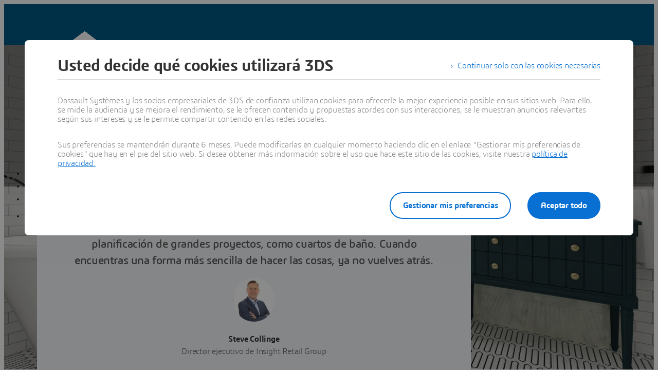

--- FILE ---
content_type: text/html; charset=UTF-8
request_url: https://enterprise-home.by.me/es/bathroom-experience/
body_size: 366437
content:
<!DOCTYPE html><html  lang="es" xmlns:tk="http://tracking.3ds.com/ns#" xmlns="http://www.w3.org/1999/xhtml" dir="ltr"><head><meta charset="utf-8"><meta name="viewport" content="width=device-width, initial-scale=1"><title>Bathroom Experience, Diseño de Baños 3D | HomeByMe Enterprise</title><link rel="preconnect" href="https://cdn.trustcommander.net"><script src="https://tracking.3ds.com/stat/init/ds_init_global.js" async></script><script src="https://enterprise-home.by.me/statics/3ds-navigation/ds-footer.min.js" body></script><script src="/statics/fet/1/frontend-toolbox/js/FeT.full.min.js" data-hid="front-end-toolbox-js"></script><link href="/statics/fet/1/frontend-toolbox/css/full-scoped.min.css" rel="stylesheet" type="text/css" data-hid="front-end-toolbox-styles"><link href="/statics/3ds-navigation/fonts/3ds/fonts.css" rel="stylesheet" type="text/css" data-hid="front-end-toolbox-fonts"><style>:root{--color-corporate-blue:#005686;--color-blue:#0870d3;--color-denim-blue:#075cad;--color-deep-blue:#04315d;--color-light-blue:#e9f7ff;--color-gradient-blue:linear-gradient(121.03deg,#0870d3 1.95%,#04315d);--color-light-grey:#f4f6f8;--color-dark-grey:#e3e7ec;--color-red:#e32b2e;--color-orange:#c95100;--color-green:#1c8720;--color-purple-blue:#4f6de3;--opacity-100:1;--opacity-80:.8;--opacity-64:.64;--color-black-16:rgba(0,0,0,.16);--color-black-80:rgba(0,0,0,.8);--color-black-64:rgba(0,0,0,.64);--color-white-100:#fff;--text-black-16:rgba(0,0,0,.16);--text-black-80:rgba(0,0,0,.8);--text-black-64:rgba(0,0,0,.64);--text-white-100:#fff;--space-0:0px;--space-4:4px;--space-8:8px;--space-12:12px;--space-16:16px;--space-24:24px;--space-32:32px;--space-40:40px;--space-64:64px;--space-72:72px;--border-small:1px;--border-medium:2px;--border-large:4px;--border-radius-small:2px;--border-radius-medium:6px;--border-radius-full:9999px;--shadow-level-1:0px 1px 6px 1px rgba(0,0,0,.1);--shadow-level-2:0px 6px 8px 4px rgba(0,0,0,.08);--white-opacity-stroke-32:hsla(0,0%,100%,.32);--black-opacity-stroke-16:rgba(0,0,0,.16)}@keyframes spin{0%{transform:rotate(0)}to{transform:rotate(1turn)}}:root{--color-action-blue:#0870d3;--color-hover-blue:#075cad;--color-corporate:#005686;--color-gray:#f4f6f8;--color-white:#fff;--color-black:#000;--color-background-blue-deep:#04315d;--color-background-blue-light:#e9f7ff;--color-shadow:rgba(0,0,0,.24);--color-shadow-hover:rgba(0,0,0,.28);--color-box-shadow-hover:rgba(0,0,0,.08);--color-marker-gray:hsla(0,0%,100%,.4);--color-cultured-gray:#f4f6f8;--color-marker-black:rgba(0,0,0,.32);--color-marker-super-black:rgba(0,0,0,.64);--color-marker-local-menu-black:rgba(0,0,0,.8);--color-search-black:rgba(0,0,0,.64);--color-text-title-black:rgba(0,0,0,.85);--color-text-desc-gray:hsla(0,0%,100%,.8);--color-text-desc-black:rgba(0,0,0,.8);--color-draft-red:#e74c3c;--tab-name-color:rgba(0,0,0,.48);--tab-name-active-color:var(--color-action-blue);--tab-highlight-color:var(--color-action-blue);--color-anchor:var(--color-action-blue);--color-anchor-hover:var(--color-hover-blue);--color-border-white:#d4d4d4;--color-background-accordion-header:#f6f6f6;--color-accordion-header:#2d2d2d;--color-background-accordion-header-hover:#e2e2e2;--color-black-opacity16:rgba(0,0,0,.16);--color-black-opacity80:rgba(0,0,0,.8);--color-black-opacity32:rgba(0,0,0,.32);--color-white-opacity16:hsla(0,0%,100%,.16);--color-white-opacity80:hsla(0,0%,100%,.8);--color-text-podcast-color:rgba(0,0,0,.46)}body{background-color:var(--color-white);color:var(--color-black-opacity80)}.ui3ds{line-height:normal}.ui3ds ul{list-style-type:disc}.ui3ds ol{list-style-type:numeric}.ui3ds blockquote{margin-block-end:16px;margin-block-start:16px;margin-inline-end:40px;margin-inline-start:40px}.ui3ds h1{font-size:2em}.ui3ds h1,.ui3ds h2{font-weight:700}.ui3ds h2{font-size:1.5em;margin-block-end:.83em}.ui3ds h3{font-size:1.17em;font-weight:700}.ui3ds p{margin-block-end:1em;margin-block-start:1em}.ui3ds .Select{z-index:unset}@media(max-width:767px){.ui3ds .StandardGutter{padding-left:16px;padding-right:16px}}@media(min-width:375px){.ui3ds .StandardGutter{padding-left:32px;padding-right:32px}}@media(min-width:1280px){.ui3ds .StandardGutter{padding-left:64px;padding-right:64px}}.ui3ds .StandardRadius{border-radius:6px}.ui3ds .Full-width-container{margin-left:-8px;margin-right:-8px;padding-left:16px;padding-right:16px}@media(min-width:375px){.ui3ds .Full-width-container{margin-left:-16px;margin-right:-16px;padding-left:32px;padding-right:32px}}@media(min-width:992px){.ui3ds .Full-width-container{margin-left:-48px;margin-right:-48px;padding-left:64px;padding-right:64px}}.ui3ds .Full-width-container .full-width{border-radius:0;margin-left:-16px;margin-right:-16px;padding-left:16px;padding-right:16px}@media(min-width:375px){.ui3ds .Full-width-container .full-width{margin-left:-32px;margin-right:-32px;padding-left:32px;padding-right:32px}}@media(min-width:992px){.ui3ds .Full-width-container .full-width{margin-left:-64px;margin-right:-64px;padding-left:64px;padding-right:64px}}@media(max-width:767px){.ui3ds .applyOverlay{margin-top:-148px}}@media(min-width:375px){.ui3ds .applyOverlay{margin-top:-164px}}@media(min-width:1600px){.ui3ds .applyOverlay{margin-top:-172px}}.ui3ds .swiper-wrapper{padding-bottom:20px;padding-top:16px;width:inherit}.ui3ds .swiper-scrollbar{background-color:var(--slider-bg)!important;border-radius:2px;height:4px}@media(min-width:992px){.ui3ds .swiper-scrollbar{display:none}}.ui3ds .swiper-scrollbar .swiper-scrollbar-drag{background-color:var(--slider-color)!important;border-radius:2px}.ui3ds .swiper-pagination-bullet{background-color:var(--slider-bg)!important;opacity:unset}.ui3ds .swiper-pagination-bullet-active{background-color:var(--slider-color)!important;opacity:unset}.ui3ds .swiper-pagination{cursor:pointer;display:none}@media(min-width:992px){.ui3ds .swiper-pagination{display:block}}.ui3ds .swiper-button-next,.ui3ds .swiper-button-prev{align-items:center;background:#fff;box-shadow:-2px 0 4px #0000003d;color:#000000a3;display:none;font-size:32px;justify-content:center;margin-top:0;padding:32px 24px;top:50%;transform:translateY(-50%)}@media(min-width:992px){.ui3ds .swiper-button-next,.ui3ds .swiper-button-prev{display:flex}}:is(.ui3ds .swiper-button-next,.ui3ds .swiper-button-prev):hover{box-shadow:-1px 0 2px #00000047}:is(.ui3ds .swiper-button-next,.ui3ds .swiper-button-prev):before{content:"";font-family:icon3ds}:is(.ui3ds .swiper-button-next,.ui3ds .swiper-button-prev):after{display:none}.ui3ds .swiper-button-next{border-bottom-left-radius:4px;border-top-left-radius:4px;right:0}.ui3ds .swiper-button-next:before{transform:rotate(-90deg)}.ui3ds .swiper-button-next.swiper-button-disabled{display:none}.ui3ds .swiper-button-prev{border-bottom-right-radius:4px;border-top-right-radius:4px;left:0}.ui3ds .swiper-button-prev:before{transform:rotate(90deg)}.ui3ds .swiper-button-prev.swiper-button-disabled{display:none}.ui3ds a{color:var(--color-anchor);cursor:pointer}.ui3ds a:hover{color:var(--color-anchor-hover);text-decoration:underline}.ui3ds .ds-banner-image{inset:0;position:absolute!important;width:100%}.ui3ds .ds-banner-image,.ui3ds .ds-banner-video-bg{-o-object-fit:cover;object-fit:cover;z-index:-1}.ui3ds .ds-banner-video-bg{left:50%;min-height:100%;min-width:100%;position:absolute;top:50%;transform:translate(-50%,-50%)}.ui3ds table{border:none;border-collapse:collapse;border-spacing:0}.ui3ds table td{border:none;border-bottom:1px solid #d6d6d6;padding-bottom:13px;padding-top:13px;text-align:center}.ui3ds table tr{border:none}.ui3ds table tr:nth-child(2n){background-color:var(--color-gray)}.ui3ds table thead+tbody tr:nth-child(2n){background-color:transparent}.ui3ds table thead td,.ui3ds table tr>th{border:none;border-bottom:2px solid #d6d6d6;font-size:22px;font-weight:300;padding-bottom:33px;text-align:center;text-transform:uppercase}.ui3ds .link{color:var(--color-action-blue)!important;font-size:inherit;font-weight:600;letter-spacing:-.2px;line-height:24px;text-decoration:none}.ui3ds strong{font-weight:600!important}.ui3ds .Spinner{display:inline-block;height:44px;position:relative;width:44px}.ui3ds .Spinner:after,.ui3ds .Spinner:before{animation:spin 1s cubic-bezier(.5,0,.5,1) infinite;border-color:transparent transparent #005686 #005686;border-radius:50%;border-style:solid;border-width:4px;box-sizing:border-box;content:"";display:block;height:40px;margin:4px;position:absolute;width:40px}.ui3ds .Spinner:after{animation-delay:-.8s;border-color:#005686 transparent transparent}.ui3ds .Spinner.hasDarkBg:before{border-color:transparent transparent #669ab6 #669ab6}.ui3ds .Spinner.hasDarkBg:after{border-color:#669ab6 transparent transparent}</style><style>.hb-content__text{color:var(--hb-desc-color)!important}.hb-content__text p{margin:0!important}.hb-content__text *,.hb-content__text strong a{color:var(--hb-desc-color)!important}</style><style>@layer properties{@supports ((-webkit-hyphens:none) and (not (margin-trim:inline))) or ((-moz-orient:inline) and (not (color:rgb(from red r g b)))){[data-v-7d86d90f],[data-v-7d86d90f]::backdrop,[data-v-7d86d90f]:after,[data-v-7d86d90f]:before{--tw-border-style:solid;--tw-shadow:0 0 #0000;--tw-shadow-color:initial;--tw-shadow-alpha:100%;--tw-inset-shadow:0 0 #0000;--tw-inset-shadow-color:initial;--tw-inset-shadow-alpha:100%;--tw-ring-color:initial;--tw-ring-shadow:0 0 #0000;--tw-inset-ring-color:initial;--tw-inset-ring-shadow:0 0 #0000;--tw-ring-inset:initial;--tw-ring-offset-width:0px;--tw-ring-offset-color:#fff;--tw-ring-offset-shadow:0 0 #0000;--tw-outline-style:solid;--tw-leading:initial;--tw-font-weight:initial;--tw-tracking:initial}}}@keyframes imgZoom-7d86d90f{to{transform:scale(1.05)}}.hb-wrapper[data-v-7d86d90f]{display:flex;flex-direction:column;position:relative}.hb-wrapper .play-pause-container .play-pause[data-v-7d86d90f]{border-style:var(--tw-border-style);color:var(--color-white);height:32px;width:32px;--tw-outline-style:none;align-items:center;background-color:#0000;border-radius:3.40282e+38px;border-width:2px;display:inline-flex;justify-content:center;outline-style:none;position:relative}.hb-wrapper .play-pause-container .play-pause[data-v-7d86d90f]:hover{background-color:var(--color-white)}.hb-wrapper .play-pause-container .play-pause:hover .Icon[data-v-7d86d90f]{color:var(--color-action-blue)}.hb-wrapper .play-pause-container .play-pause[data-v-7d86d90f]:focus-visible{--tw-ring-shadow:var(--tw-ring-inset,)0 0 0 calc(var(--tw-ring-offset-width))var(--tw-ring-color,currentcolor);box-shadow:var(--tw-inset-shadow),var(--tw-inset-ring-shadow),var(--tw-ring-offset-shadow),var(--tw-ring-shadow),var(--tw-shadow);outline-offset:2px;outline-style:var(--tw-outline-style);--tw-outline-style:none;outline-style:none;outline-width:2px}.hb-wrapper .play-pause-container .play-pause[data-v-7d86d90f]:focus-visible:after{border:2px solid var(--color-action-blue);content:"";inset:-6px;position:absolute}.hb-wrapper .ds-banner-image[data-v-7d86d90f],.hb-wrapper .videobanner[data-v-7d86d90f]{-o-object-fit:cover;object-fit:cover;width:100%}.hb-wrapper .ds-banner-image[data-v-7d86d90f]{transition:transform .7s ease-in-out;width:100%}.hb-wrapper .ds-image-zoom[data-v-7d86d90f]{animation:imgZoom-7d86d90f 7s linear .5s forwards;will-change:transform}.hb-wrapper .paused[data-v-7d86d90f]{animation-play-state:paused}.hb-wrapper .videobanner[data-v-7d86d90f]{left:calc(var(--spacing,.25rem)*0);position:absolute;top:calc(var(--spacing,.25rem)*0)}.hb-wrapper .hb-content__title[data-v-7d86d90f]{--tw-leading:36px;--tw-font-weight:var(--font-weight-normal,400);font-size:32px;font-weight:var(--font-weight-normal,400);line-height:36px;--tw-tracking:-.8px;letter-spacing:-.8px}@media(min-width:768px){.hb-wrapper .hb-content__title[data-v-7d86d90f]{--tw-leading:48px;--tw-tracking:-1px;font-size:44px;letter-spacing:-1px;line-height:48px}}@media(min-width:1600px){.hb-wrapper .hb-content__title[data-v-7d86d90f]{--tw-leading:64px;--tw-tracking:-1.3px;font-size:55px;letter-spacing:-1.3px;line-height:64px}}.hb-wrapper .hb-content__subtitle[data-v-7d86d90f],.hb-wrapper .hb-content__title[data-v-7d86d90f]{color:var(--hb-title-color)!important}.hb-wrapper .hb-content__dateOfIssue[data-v-7d86d90f],.hb-wrapper .hb-content__subtitle[data-v-7d86d90f],.hb-wrapper .hb-content__title[data-v-7d86d90f]{--tw-font-weight:var(--font-weight-semibold,600)!important;font-weight:var(--font-weight-semibold,600)!important}.hb-wrapper .hb-content__dateOfIssue[data-v-7d86d90f]{color:var(--hb-title-color)}@property --tw-border-style{syntax:"*";inherits:false;initial-value:solid}@property --tw-shadow{syntax:"*";inherits:false;initial-value:0 0 #0000}@property --tw-shadow-color{syntax:"*";inherits:false}@property --tw-shadow-alpha{syntax:"<percentage>";inherits:false;initial-value:100%}@property --tw-inset-shadow{syntax:"*";inherits:false;initial-value:0 0 #0000}@property --tw-inset-shadow-color{syntax:"*";inherits:false}@property --tw-inset-shadow-alpha{syntax:"<percentage>";inherits:false;initial-value:100%}@property --tw-ring-color{syntax:"*";inherits:false}@property --tw-ring-shadow{syntax:"*";inherits:false;initial-value:0 0 #0000}@property --tw-inset-ring-color{syntax:"*";inherits:false}@property --tw-inset-ring-shadow{syntax:"*";inherits:false;initial-value:0 0 #0000}@property --tw-ring-inset{syntax:"*";inherits:false}@property --tw-ring-offset-width{syntax:"<length>";inherits:false;initial-value:0}@property --tw-ring-offset-color{syntax:"*";inherits:false;initial-value:#fff}@property --tw-ring-offset-shadow{syntax:"*";inherits:false;initial-value:0 0 #0000}@property --tw-outline-style{syntax:"*";inherits:false;initial-value:solid}@property --tw-leading{syntax:"*";inherits:false}@property --tw-font-weight{syntax:"*";inherits:false}@property --tw-tracking{syntax:"*";inherits:false}</style><style>.ds-local-menu-container[data-v-953d5211]{background-color:#005886;transition:top .3s,background-color .3s}@media(min-width:992px){.ds-local-menu-container[data-v-953d5211]{height:80px}}@media(max-width:991px){.ds-local-menu-container[data-v-953d5211] .localMenuDropDownTitle{background-color:#005886}}.ds-local-menu-container[data-v-953d5211] .local-menu-dropdown{background-color:#003f66}.ds-local-menu-container[data-color="3dexcite"][data-v-953d5211],.ds-local-menu-container[data-color="3dvia"][data-v-953d5211],.ds-local-menu-container[data-color=centricplm][data-v-953d5211]{background-color:var(--color-black)}@media(max-width:992px){:is(.ds-local-menu-container[data-color="3dexcite"][data-v-953d5211] .localMenuDropDownTitle,.ds-local-menu-container[data-color="3dvia"][data-v-953d5211] .localMenuDropDownTitle,.ds-local-menu-container[data-color=centricplm][data-v-953d5211] .localMenuDropDownTitle){background-color:var(--color-black)}}:is(.ds-local-menu-container[data-color="3dexcite"][data-v-953d5211] .local-menu-dropdown,.ds-local-menu-container[data-color="3dvia"][data-v-953d5211] .local-menu-dropdown,.ds-local-menu-container[data-color=centricplm][data-v-953d5211] .local-menu-dropdown){background-color:#1f1f1f}.ds-local-menu-container[data-color=outscale][data-v-953d5211]{background-color:#1b223b}@media(max-width:992px){.ds-local-menu-container[data-color=outscale][data-v-953d5211] .localMenuDropDownTitle{background-color:#1b223b}}.ds-local-menu-container[data-color=outscale][data-v-953d5211] .local-menu-dropdown{background-color:#363d53}.ds-local-menu-container[data-color=biovia][data-v-953d5211],.ds-local-menu-container[data-color=medidata][data-v-953d5211]{background-color:#c8d300}@media(max-width:992px){:is(.ds-local-menu-container[data-color=biovia][data-v-953d5211] .localMenuDropDownTitle,.ds-local-menu-container[data-color=medidata][data-v-953d5211] .localMenuDropDownTitle){background-color:#c8d300}}:is(.ds-local-menu-container[data-color=biovia][data-v-953d5211] .local-menu-dropdown,.ds-local-menu-container[data-color=medidata][data-v-953d5211] .local-menu-dropdown){background-color:#abb500}.ds-local-menu-container[data-color=catia][data-v-953d5211],.ds-local-menu-container[data-color=geovia][data-v-953d5211],.ds-local-menu-container[data-color=simulia][data-v-953d5211]{background-color:#001871}@media(max-width:992px){:is(.ds-local-menu-container[data-color=catia][data-v-953d5211] .localMenuDropDownTitle,.ds-local-menu-container[data-color=geovia][data-v-953d5211] .localMenuDropDownTitle,.ds-local-menu-container[data-color=simulia][data-v-953d5211] .localMenuDropDownTitle){background-color:#001871}}:is(.ds-local-menu-container[data-color=catia][data-v-953d5211] .local-menu-dropdown,.ds-local-menu-container[data-color=geovia][data-v-953d5211] .local-menu-dropdown,.ds-local-menu-container[data-color=simulia][data-v-953d5211] .local-menu-dropdown){background-color:#001151}.ds-local-menu-container[data-color=delmia][data-v-953d5211]{background-color:#ffcd00}@media(max-width:992px){.ds-local-menu-container[data-color=delmia][data-v-953d5211] .localMenuDropDownTitle{background-color:#ffcd00}}.ds-local-menu-container[data-color=delmia][data-v-953d5211] .local-menu-dropdown{background-color:#dbb000}.ds-local-menu-container[data-color=enovia][data-v-953d5211],.ds-local-menu-container[data-color=exalead][data-v-953d5211],.ds-local-menu-container[data-color=netvibes][data-v-953d5211]{background-color:#e87722}@media(max-width:992px){:is(.ds-local-menu-container[data-color=enovia][data-v-953d5211] .localMenuDropDownTitle,.ds-local-menu-container[data-color=exalead][data-v-953d5211] .localMenuDropDownTitle,.ds-local-menu-container[data-color=netvibes][data-v-953d5211] .localMenuDropDownTitle){background-color:#e87722}}:is(.ds-local-menu-container[data-color=enovia][data-v-953d5211] .local-menu-dropdown,.ds-local-menu-container[data-color=exalead][data-v-953d5211] .local-menu-dropdown,.ds-local-menu-container[data-color=netvibes][data-v-953d5211] .local-menu-dropdown){background-color:#c7661d}.ds-local-menu-container[data-color=solidworks][data-v-953d5211]{background-color:#da291c}@media(max-width:992px){.ds-local-menu-container[data-color=solidworks][data-v-953d5211] .localMenuDropDownTitle{background-color:#da291c}}.ds-local-menu-container[data-color=solidworks][data-v-953d5211] .local-menu-dropdown{background-color:#c21515}.ds-local-menu-container[data-color=white][data-v-953d5211],.ds-local-menu-container[data-color=white][data-v-953d5211] .localMenuDropDownTitle{background-color:var(--color-white)}@media(max-width:992px){.ds-local-menu-container[data-color=white][data-v-953d5211] .localMenuDropDownTitle{border:0;border-bottom:1px solid #0000001f}}.ds-local-menu-container[data-color=white][data-v-953d5211] .local-menu-dropdown{background-color:var(--color-white)}.ds-local-menu-container.transparent-background[data-v-953d5211]:not(.top-0){background-color:#0000}</style><style>.localmenu-title a[data-v-85ee0af7]{color:var(--color-white);font-size:22px;letter-spacing:-.4px;text-decoration:none}.localmenu-title a[data-v-85ee0af7]:hover{color:#ffffffb8;text-decoration:underline}.localmenu-title a[data-v-85ee0af7]:focus-visible{outline:2px solid var(--color-white);outline-offset:2px}.localmenu-title.light a[data-v-85ee0af7]{color:var(--color-marker-super-black)}.localmenu-title.light a[data-v-85ee0af7]:hover{color:#000000db}.localmenu-title.light a[data-v-85ee0af7]:focus-visible{outline:2px solid var(--color-black)}.more-menu-item[data-v-85ee0af7] .dropdownIcon{display:none!important}</style><style>.dropdownIcon[data-v-4d3bad5d]{color:var(--color-white);font-size:16px;letter-spacing:-.2px;line-height:24px;transition:transform .3s}.dropdownIcon[data-v-4d3bad5d]:hover{color:#ffffffdb}.dropdownIcon.expanded[data-v-4d3bad5d]{transform:rotate(180deg)}.dropdownIcon.light[data-v-4d3bad5d]{color:var(--color-marker-local-menu-black)}.dropdownIcon.light[data-v-4d3bad5d]:hover{color:var(--color-black)}.fade-desktop-enter-active[data-v-4d3bad5d],.fade-desktop-leave-active[data-v-4d3bad5d]{transition:opacity .4s,transform .4s}.fade-desktop-enter-from[data-v-4d3bad5d]{opacity:0;transform:translateY(-10px)}.fade-desktop-enter-to[data-v-4d3bad5d]{opacity:1;transform:translate(0)}.fade-desktop-leave-from[data-v-4d3bad5d]{opacity:1}.fade-desktop-leave-to[data-v-4d3bad5d]{opacity:0}</style><style>button[data-v-fc669125]{background:0 0;border:none;cursor:default;padding:0}.local-menu-custom-button[data-v-fc669125]{align-self:center;color:var(--color-white);font-size:16px;letter-spacing:-.2px;line-height:24px;text-decoration:none!important}.local-menu-custom-button[data-v-fc669125]:hover{color:#ffffffb8;text-decoration:none}.local-menu-custom-button[data-v-fc669125]:focus-visible{outline:2px solid var(--color-white);outline-offset:2px}.local-menu-custom-button.light[data-v-fc669125]{color:var(--color-marker-local-menu-black)}.local-menu-custom-button.light[data-v-fc669125]:hover{color:var(--color-black)}.local-menu-custom-button.light[data-v-fc669125]:focus-visible{outline:2px solid var(--color-black)}</style><style>.light .backIcon[data-v-6b43059f]{color:var(--color-marker-super-black)}.light .backIcon[data-v-6b43059f]:hover{color:#000000db}@media(max-width:991px){.light .local-menu-item-container[data-v-6b43059f]{border-color:#0000001f}}.backIcon[data-v-6b43059f]{color:var(--color-white);cursor:pointer;font-size:28px;letter-spacing:-.2px;text-decoration:none}.backIcon[data-v-6b43059f]:hover{color:#ffffffb8;text-decoration:none}@media(min-width:992px){.backIcon[data-v-6b43059f]{font-size:16px}}.localMenuDropDownTitle[data-v-6b43059f]{border:0 #0000001f;display:flex;gap:16px;justify-content:flex-start;padding:14px 0 14px 20px;width:auto}@media(min-width:992px){.localMenuDropDownTitle[data-v-6b43059f]{border:0;border-bottom:2px solid;padding:0 40px 28px}}@media(max-width:991px){.localMenuDropDownTitle[data-v-6b43059f] a.local-menu-custom-button{text-decoration:underline!important}}.localMenuDropDownTitle[data-v-6b43059f] .local-menu-custom-button{font-size:18px!important}.local-menu-item-container[data-v-6b43059f]{border:0}@media(max-width:991px){.local-menu-item-container[data-v-6b43059f]{border-bottom:1px solid #ffffff1f}}.local-menu-item-container[data-v-6b43059f]:last-child{border-bottom:0}.dropdownPadding[data-v-6b43059f]{padding-left:55px;padding-right:24px}@media(min-width:992px){.dropdownPadding[data-v-6b43059f]{padding-left:0;padding-right:0}}.padding-0[data-v-6b43059f]{border-bottom:0!important;display:flex;flex-direction:column;padding-top:0}.extra-right-padding[data-v-6b43059f]{padding-right:26px}</style><style>.loacal-menu-mobile-item[data-v-9afd1fe3]{align-items:center;gap:10px}.expandIcon[data-v-9afd1fe3]{color:var(--color-white);font-size:16px;letter-spacing:-.2px;line-height:24px;text-decoration:none}.expandIcon[data-v-9afd1fe3]:hover{color:#ffffffb8;text-decoration:none}.expandIcon.light[data-v-9afd1fe3]{color:var(--color-marker-super-black)}.expandIcon.light[data-v-9afd1fe3]:hover{color:#000000db}.adjustMarginPadding[data-v-9afd1fe3]{margin-left:-64px;margin-right:-24px}@media(min-width:992px){.adjustMarginPadding[data-v-9afd1fe3]{margin-left:-40px;margin-right:-40px;padding-top:28px}}.adjustMarginPadding[data-v-9afd1fe3] .local-menu-item-container{padding-left:64px;padding-right:24px}@media(min-width:992px){.adjustMarginPadding[data-v-9afd1fe3] .local-menu-item-container{padding-left:40px;padding-right:40px}}.slide-left-enter-active[data-v-9afd1fe3]{transform-origin:0;transition:transform .3s}.slide-left-enter-from[data-v-9afd1fe3]{transform:translate(200%)}.slide-left-enter-to[data-v-9afd1fe3]{transform:translate(0)}.slide-left-leave-active[data-v-9afd1fe3]{transform-origin:0;transition:transform .3s}.slide-left-leave-from[data-v-9afd1fe3]{transform:translate(0)}.slide-left-leave-to[data-v-9afd1fe3]{transform:translate(100%)}.slide-right-enter-from[data-v-9afd1fe3]{opacity:1}.slide-right-enter-to[data-v-9afd1fe3]{opacity:0}.slide-right-enter-active[data-v-9afd1fe3]{display:none;transition:opacity .3s linear}.slide-right-leave-to[data-v-9afd1fe3]{transition:opacity}.slide-right-leave-from[data-v-9afd1fe3]{opacity:0}.slide-right-leave-to[data-v-9afd1fe3]{opacity:1}</style><style>.ds-breadcrumb[data-v-a83353fb]{line-height:0px}.ds-breadcrumb .breadcrumbdeskTop[data-v-a83353fb]{display:none;padding-left:64px}@media(min-width:992px){.ds-breadcrumb .breadcrumbdeskTop[data-v-a83353fb]{display:block}}.ds-breadcrumb .breadcrumbmobile[data-v-a83353fb]{display:none}@media(max-width:992px){.ds-breadcrumb .breadcrumbmobile[data-v-a83353fb]{display:block}}</style><style>.ds-breadcrumb-desktop[data-v-8a4f38ea]{padding-top:12px}.ds-breadcrumb-desktop .breadcrumb[data-v-8a4f38ea]{align-items:center;display:flex;list-style:none;margin-bottom:0;margin-top:0;padding-left:0;text-decoration:none;white-space:nowrap;--font-color-white:hsla(0,0%,100%,.64);--font-color-white-hover:#fff;--font-color-black:rgba(0,0,0,.48);--font-color-black-hover:rgba(0,0,0,.64);color:var(--font-color,#fff);max-width:611px}.ds-breadcrumb-desktop .breadcrumb.breadcrumb-light[data-v-8a4f38ea]{--font-color:var(--font-color-white);--fontcolor-hover:var(--font-color-white-hover)}.ds-breadcrumb-desktop .breadcrumb.breadcrumb-dark[data-v-8a4f38ea]{--font-color:var(--font-color-black);--fontcolor-hover:var(--font-color-black-hover)}.ds-breadcrumb-desktop .breadcrumb .path-svg[data-v-8a4f38ea]{fill:var(--font-color)}@media(min-width:1200px){.ds-breadcrumb-desktop .breadcrumb[data-v-8a4f38ea]{max-width:611px}}@media(min-width:1440px){.ds-breadcrumb-desktop .breadcrumb[data-v-8a4f38ea]{max-width:640px}}@media(min-width:1920px){.ds-breadcrumb-desktop .breadcrumb[data-v-8a4f38ea]{max-width:804px}}.ds-breadcrumb-desktop .breadcrumb .breadcrumb-item .breadcrumb-item-text[data-v-8a4f38ea],.ds-breadcrumb-desktop .breadcrumb .breadcrumb-item .breadcrumb-item-text-nolink[data-v-8a4f38ea]{color:var(--font-color);display:inline-block;line-height:24px;max-width:200px;overflow:hidden;text-decoration:none!important;text-overflow:ellipsis;white-space:nowrap}.ds-breadcrumb-desktop .breadcrumb .breadcrumb-item .breadcrumb-item-text-nolink.homeIcon[data-v-8a4f38ea],.ds-breadcrumb-desktop .breadcrumb .breadcrumb-item .breadcrumb-item-text.homeIcon[data-v-8a4f38ea]{align-items:center;display:flex;height:24px}.ds-breadcrumb-desktop .breadcrumb .breadcrumb-item .breadcrumb-item-text-nolink.homeIcon svg[data-v-8a4f38ea],.ds-breadcrumb-desktop .breadcrumb .breadcrumb-item .breadcrumb-item-text.homeIcon svg[data-v-8a4f38ea]{position:relative;top:-1px}.ds-breadcrumb-desktop .breadcrumb .breadcrumb-item .breadcrumb-item-text-nolink.homeIcon:hover .path-svg[data-v-8a4f38ea],.ds-breadcrumb-desktop .breadcrumb .breadcrumb-item .breadcrumb-item-text.homeIcon:hover .path-svg[data-v-8a4f38ea]{fill:var(--fontcolor-hover)}@media(min-width:1200px){.ds-breadcrumb-desktop .breadcrumb .breadcrumb-item .breadcrumb-item-text[data-v-8a4f38ea],.ds-breadcrumb-desktop .breadcrumb .breadcrumb-item .breadcrumb-item-text-nolink[data-v-8a4f38ea]{max-width:230px}}@media(min-width:1440px){.ds-breadcrumb-desktop .breadcrumb .breadcrumb-item .breadcrumb-item-text[data-v-8a4f38ea],.ds-breadcrumb-desktop .breadcrumb .breadcrumb-item .breadcrumb-item-text-nolink[data-v-8a4f38ea]{max-width:244px}}@media(min-width:1920px){.ds-breadcrumb-desktop .breadcrumb .breadcrumb-item .breadcrumb-item-text[data-v-8a4f38ea],.ds-breadcrumb-desktop .breadcrumb .breadcrumb-item .breadcrumb-item-text-nolink[data-v-8a4f38ea]{max-width:250px}}.ds-breadcrumb-desktop .breadcrumb .breadcrumb-item .breadcrumb-item-text[data-v-8a4f38ea]:hover{color:var(--fontcolor-hover)}.ds-breadcrumb-desktop .breadcrumb .breadcrumb-item .breadcrumb-item-icon[data-v-8a4f38ea]{color:var(--font-color);line-height:24px;padding-left:8px;padding-right:8px;vertical-align:top}.ds-breadcrumb-desktop .breadcrumb .breadcrumb-item-more-item[data-v-8a4f38ea]{color:var(--font-color);display:inline-block;position:relative;vertical-align:top}.ds-breadcrumb-desktop .breadcrumb .breadcrumb-item-more-item .breadcrumb-item-icon[data-v-8a4f38ea]{padding-left:8px;padding-right:8px}.ds-breadcrumb-desktop .breadcrumb .breadcrumb-item-more-item .breadcrumb-item-dot[data-v-8a4f38ea]{color:var(--font-color);cursor:pointer;font-size:24px;line-height:24px;text-decoration:none}.ds-breadcrumb-desktop .breadcrumb .breadcrumb-item-more-item .dropdown-transition-enter-active[data-v-8a4f38ea],.ds-breadcrumb-desktop .breadcrumb .breadcrumb-item-more-item .dropdown-transition-leave-active[data-v-8a4f38ea]{transition:all .3s ease}.ds-breadcrumb-desktop .breadcrumb .breadcrumb-item-more-item .dropdown-transition-enter-from[data-v-8a4f38ea],.ds-breadcrumb-desktop .breadcrumb .breadcrumb-item-more-item .dropdown-transition-leave-to[data-v-8a4f38ea]{opacity:all .3s cubic-bezier(.25,.1,.25,1)}.ds-breadcrumb-desktop .breadcrumb .breadcrumb-item-more-item .breadcrumb-item-dot[data-v-8a4f38ea]:hover{color:var(--fontcolor-hover)}.ds-breadcrumb-desktop .breadcrumb .bredcrumb-dropdown[data-v-8a4f38ea]{background:var(--color-white);border:1px solid rgba(0,0,0,.12);border-radius:5px;box-shadow:0 9px 12px #0000001a;height:auto;margin-left:32px;max-width:350px;padding:16px 24px;position:absolute;text-align:left;z-index:1000000}.ds-breadcrumb-desktop .breadcrumb .bredcrumb-dropdown .breadcrumb-dropdown-item[data-v-8a4f38ea]{font-size:16px;font-weight:400;line-height:24px;overflow-x:hidden;padding-top:12px}.ds-breadcrumb-desktop .breadcrumb .bredcrumb-dropdown .breadcrumb-dropdown-item span[data-v-8a4f38ea]{color:var(--font-color-black);white-space:break-spaces}.ds-breadcrumb-desktop .breadcrumb .bredcrumb-dropdown .breadcrumb-dropdown-item a[data-v-8a4f38ea]{color:var(--font-color-black);text-decoration:none;white-space:break-spaces}.ds-breadcrumb-desktop .breadcrumb .bredcrumb-dropdown .breadcrumb-dropdown-item a[data-v-8a4f38ea]:hover{color:var(--font-color-black-hover);white-space:break-spaces}.ds-breadcrumb-desktop .breadcrumb .bredcrumb-dropdown .breadcrumb-dropdown-item[data-v-8a4f38ea]:first-child{padding-top:0}</style><style>.ds-breadcrumb-tablet[data-v-e2f0ec97]{display:block;padding-left:0;text-decoration:none;white-space:nowrap;--font-color-white:hsla(0,0%,100%,.64);--font-color-black:rgba(0,0,0,.48);color:var(--font-color,#fff)}.ds-breadcrumb-tablet .breadcrumb[data-v-e2f0ec97]{list-style:none;padding-left:14px}@media(min-width:375px){.ds-breadcrumb-tablet .breadcrumb[data-v-e2f0ec97]{padding-left:14px}}@media(min-width:768px){.ds-breadcrumb-tablet .breadcrumb[data-v-e2f0ec97]{padding-left:30px}}.ds-breadcrumb-tablet.breadcrumb-light[data-v-e2f0ec97]{--font-color:var(--font-color-white)}.ds-breadcrumb-tablet.breadcrumb-dark[data-v-e2f0ec97]{--font-color:var(--font-color-black)}.ds-breadcrumb-tablet .breadcrumb-item a[data-v-e2f0ec97]{align-items:center;display:flex;padding-top:12px!important;text-decoration:none}.ds-breadcrumb-tablet .breadcrumb-item .breadcrumb-item-icon[data-v-e2f0ec97]{align-items:center;color:var(--font-color);display:flex;font-size:20px;line-height:1}.ds-breadcrumb-tablet .breadcrumb-item .path-svg[data-v-e2f0ec97]{fill:var(--font-color)}.ds-breadcrumb-tablet .breadcrumb-item .homeIcon[data-v-e2f0ec97]{padding-left:12px}.ds-breadcrumb-tablet .breadcrumb-item .breadcrumb-item-text[data-v-e2f0ec97]{color:var(--font-color);font-size:11px;line-height:16px;overflow:hidden;padding-left:12px;text-decoration:none!important;text-overflow:ellipsis;white-space:nowrap}@media(min-width:375px){.ds-breadcrumb-tablet .breadcrumb-item .breadcrumb-item-text[data-v-e2f0ec97]{max-width:316px}}@media(min-width:768px){.ds-breadcrumb-tablet .breadcrumb-item .breadcrumb-item-text[data-v-e2f0ec97]{max-width:677px}}@media(min-width:992px){.ds-breadcrumb-tablet .breadcrumb-item .breadcrumb-item-text[data-v-e2f0ec97]{max-width:900px}}</style><style>@media(max-width:767px){.DividerLineCustom[data-v-bd51a930]{padding-bottom:24px;padding-top:24px}}@media(min-width:768px){.DividerLineCustom[data-v-bd51a930]{padding-bottom:32px;padding-top:32px}}@media(min-width:1600px){.DividerLineCustom[data-v-bd51a930]{padding-bottom:36px;padding-top:36px}}.DividerLineCustom[data-v-bd51a930]:before{background-color:transparent}</style><style>.drupal-edit{background-color:var(--color-gray);height:30px;position:absolute;right:10px;top:10px;width:30px}.ds-comp-mounter{position:relative}.ds-comp-mounter.draft{border:1px dashed var(--color-draft-red);border-radius:3px;padding:0;position:relative}.ds-comp-mounter.draft:before{background-color:var(--color-draft-red);border-bottom-right-radius:3px;color:var(--color-white);content:"draft";font-size:10px;left:0;letter-spacing:normal;padding:1px 6px;position:absolute;text-transform:uppercase;top:0;z-index:1000}.ds-comp-mounter-error{border:1px solid var(--color-draft-red);padding:70px}</style><style>.ds-quote.quote-full-height .quote-container{height:100%;position:relative}.ds-quote .quote-container{background-color:var(--bg-color);border-radius:6px}</style><style>.ds-quick-edit{background:transparent;letter-spacing:.2px;margin-right:20px;position:absolute;right:0;z-index:200}.ds-quick-edit .tabs{font-size:15px;line-height:1.6}.ds-quick-edit .tabs ul{border-radius:3px;list-style-type:none;margin:0;overflow:hidden;padding:0;text-align:left}.ds-quick-edit .tabs ul li{background-color:#009eff}.ds-quick-edit .tabs ul li .title{color:var(--color-white);font-size:14px;min-width:175px;padding-left:5px}.ds-quick-edit .tabs .quickIcon{float:left;font-size:20px;margin-top:3px!important}.ds-quick-edit .tabs .mode{background-color:#000;display:flex;flex-direction:row-reverse;padding:5px}.ds-quick-edit .tabs .mode div{width:50%}.ds-quick-edit .tabs .mode .header{color:#fff;display:block;font-size:14px;font-weight:400}.ds-quick-edit .tabs .mode .info{color:#fff;display:block;font-size:13px;font-weight:2px}.ds-quick-edit .tabs li:not(:first-child){list-style:none}.ds-quick-edit .tabs li:not(:first-child) a{color:var(--color-white);display:block;padding:0 0 5px 5px;text-decoration:none}.ds-quick-edit .tabs li:not(:first-child) a:hover{color:#aadcfc}.ds-quick-edit .tabs ul li:first-child{border-radius:3px;cursor:pointer;padding:4px 8px}.ds-quick-edit .tabs ul li:first-child.active{border-radius:0 3px 0 0}.ds-quick-edit .tabs ul li:first-child i{color:#fff;font-size:14px;padding-left:100%}</style><style>.quote-container .ds-quote-classic{text-align:center}.quote-container .ds-quote-classic p{margin:0}.quote-container .ds-quote-classic .ds-quote-classic__wrapper{margin:0 auto;padding:48px 24px}@media screen and (min-width:768px){.quote-container .ds-quote-classic .ds-quote-classic__wrapper{padding:48px}}@media screen and (min-width:992px){.quote-container .ds-quote-classic .ds-quote-classic__wrapper{padding:60px 112px}}@media screen and (min-width:1600px){.quote-container .ds-quote-classic .ds-quote-classic__wrapper .Icon.Icon--quoteSign{margin-bottom:32px}.quote-container .ds-quote-classic .ds-quote-classic__wrapper .ds-quote__author .ds-quote__author__details .ds-quote__author__title{font-weight:300;letter-spacing:-.2px;line-height:24px}}.quote-container .ds-quote-classic .ds-quote-classic__wrapper .Icon.Icon--quoteSign{color:var(--quote-sign-color);font-size:32px;margin-bottom:40px}.quote-container .ds-quote-classic .ds-quote-classic__wrapper .ds-quote__msg{margin-bottom:18px}.quote-container .ds-quote-classic .ds-quote-classic__wrapper .ds-quote__msg h1,.quote-container .ds-quote-classic .ds-quote-classic__wrapper .ds-quote__msg h2,.quote-container .ds-quote-classic .ds-quote-classic__wrapper .ds-quote__msg h3,.quote-container .ds-quote-classic .ds-quote-classic__wrapper .ds-quote__msg h4,.quote-container .ds-quote-classic .ds-quote-classic__wrapper .ds-quote__msg h5,.quote-container .ds-quote-classic .ds-quote-classic__wrapper .ds-quote__msg h6,.quote-container .ds-quote-classic .ds-quote-classic__wrapper .ds-quote__msg pre{color:var(--text-color);text-wrap:wrap}.quote-container .ds-quote-classic .ds-quote-classic__wrapper .ds-quote__msg p{color:var(--text-color);font-size:18px;font-weight:400;letter-spacing:-.33px;line-height:28px}@media(min-width:768px){.quote-container .ds-quote-classic .ds-quote-classic__wrapper .ds-quote__msg p{font-size:22px;letter-spacing:-.4px;line-height:32px}}.quote-container .ds-quote-classic .ds-quote-classic__wrapper .ds-quote__author .ds-quote__author__img{border-radius:50%;margin-bottom:16px;width:80px}.quote-container .ds-quote-classic .ds-quote-classic__wrapper .ds-quote__author .ds-quote__author__details{color:#000c;font-size:16px;font-weight:600;letter-spacing:-.2px;line-height:24px;vertical-align:top}.quote-container .ds-quote-classic .ds-quote-classic__wrapper .ds-quote__author .ds-quote__author__details .ds-quote-author-name{color:var(--person-color)}.quote-container .ds-quote-classic .ds-quote-classic__wrapper .ds-quote__author .ds-quote__author__details .ds-quote__author__title{color:var(--text-color);font-weight:300;letter-spacing:-.2px;line-height:24px}.quote-container .ds-quote-classic .ds-quote-classic__wrapper .ds-quote__author .ds-quote__author__details .ds-quote__author__title p{margin:0}@media(min-width:1600px){.quote-container .ds-quote-classic.full-width .ds-quote-classic__wrapper,.quote-container .ds-quote-classic.x-large .ds-quote-classic__wrapper{padding:72px 152px}}@media(min-width:992px){.quote-container .ds-quote-classic.large .ds-quote-classic__wrapper{padding:60px}}@media(min-width:1600px){.quote-container .ds-quote-classic.large .ds-quote-classic__wrapper{padding:60px 76px}}.quote-container .ds-quote-classic.medium .ds-quote-classic__wrapper{padding:48px 24px}@media(min-width:768px){.quote-container .ds-quote-classic.medium .ds-quote-classic__wrapper{padding:48px 48px 60px}.quote-container .ds-quote-classic.medium .ds-quote-classic__wrapper .ds-quote__msg p{font-size:22px;letter-spacing:-.4px;line-height:32px}}@media(min-width:992px){.quote-container .ds-quote-classic.medium .ds-quote-classic__wrapper{padding:48px}}@media(min-width:1600px){.quote-container .ds-quote-classic.medium .ds-quote-classic__wrapper{padding:48px 56px}}@media(min-width:768px){.quote-container .ds-quote-classic.small .ds-quote-classic__wrapper{padding:48px}.quote-container .ds-quote-classic.small .ds-quote-classic__wrapper .ds-quote__msg p{font-size:22px;letter-spacing:-.4px;line-height:32px}}@media(min-width:992px){.quote-container .ds-quote-classic.small .ds-quote-classic__wrapper{padding:48px 26px}.quote-container .ds-quote-classic.small .ds-quote-classic__wrapper .ds-quote__msg h1{font-size:32px}.quote-container .ds-quote-classic.small .ds-quote-classic__wrapper .ds-quote__msg p{font-size:22px;letter-spacing:-.33px;line-height:28px}}@media(min-width:1600px){.quote-container .ds-quote-classic.small .ds-quote-classic__wrapper{padding:48px}.quote-container .ds-quote-classic.small .ds-quote-classic__wrapper .ds-quote__msg p{font-size:22px;letter-spacing:-.4px;line-height:32px}}@media(min-width:768px){.quote-container .ds-quote-classic.x-small .ds-quote-classic__wrapper{padding:48px 24px}.quote-container .ds-quote-classic.x-small .ds-quote-classic__wrapper .ds-quote__msg p{font-size:18px}}@media(min-width:992px){.quote-container .ds-quote-classic.x-small .ds-quote-classic__wrapper{padding:48px 22px}}@media(min-width:1600px){.quote-container .ds-quote-classic.x-small .ds-quote-classic__wrapper{padding:48px 24px}}.quote-container .ds-quote-classic.equal-height-classic{height:100%}.quote-container .ds-quote-classic.equal-height-classic .ds-quote-classic__wrapper{display:flex;flex-direction:column;height:100%;justify-content:space-between}.quote-container .ds-quote-classic.equal-height-classic .ds-quote-classic__wrapper .ds-quote__author .ds-quote__author__details{min-height:72px}</style><style>.ds-content-tabs .ds-tab-heading-container .heading-fade-left,.ds-content-tabs .ds-tab-heading-container .heading-fade-right{background:linear-gradient(270deg,var(--background-color) 0,hsla(0,0%,100%,0) 100%);content:"";height:100%;position:absolute;top:0;width:36px;z-index:5}@media(min-width:1600px){.ds-content-tabs .ds-tab-heading-container .heading-fade-left,.ds-content-tabs .ds-tab-heading-container .heading-fade-right{width:64px}}.ds-content-tabs{--top-padding:32px;background-color:var(--bg-color);border-top-left-radius:5px;border-top-right-radius:5px;flex-wrap:nowrap;margin:0 auto;overflow:visible;padding-top:var(--top-padding);text-align:center}.ds-content-tabs .ds-tabs-title{color:var(--font-color);font-weight:600;margin:0 auto 32px}@media(max-width:767px){.ds-content-tabs .ds-tabs-title{font-size:26px;letter-spacing:-.6px;line-height:32px}}@media(min-width:768px){.ds-content-tabs .ds-tabs-title{font-size:32px;letter-spacing:-.8px;line-height:36px}}@media(min-width:992px){.ds-content-tabs .ds-tabs-title{font-size:32px;letter-spacing:-.8px;line-height:36px}}@media(min-width:1600px){.ds-content-tabs .ds-tabs-title{font-size:44px}}.ds-content-tabs .ds-tabs-desc{color:var(--font-color);font-size:16px;font-weight:300;letter-spacing:-.18px;line-height:24px;margin-bottom:40px}.ds-content-tabs .ds-tabs-desc a *{color:var(--color-anchor)!important}.ds-content-tabs .ds-tabs-desc a:hover *{color:var(--color-anchor-hover)!important}.ds-content-tabs .ds-tabs-desc :not(a){color:var(--font-color)}.ds-content-tabs .ds-tabs-desc :first-child{margin-top:0}.ds-content-tabs .ds-tabs-desc :last-child{margin-bottom:0}.ds-content-tabs .ds-tab-heading-container{display:flex;justify-content:center;position:relative}.ds-content-tabs .ds-tab-heading-container .heading-fade-left{left:0;transform:scale(-1)}.ds-content-tabs .ds-tab-heading-container .heading-fade-right{right:0}.ds-content-tabs .ds-content-tabs__tab__names{display:flex;list-style:none;margin-left:auto;margin-right:auto;overflow-x:auto;position:relative;transition:transform .2s;width:-moz-min-content;width:min-content;-ms-overflow-style:none;scrollbar-width:none}.ds-content-tabs .ds-content-tabs__tab__names::-webkit-scrollbar{display:none}.ds-content-tabs .ds-content-tabs__tab__names .ds-content-tabs__tab__name{color:var(--tab-name-color);cursor:pointer;font-size:16px;font-weight:400;letter-spacing:normal;line-height:21px;margin:0;padding:0 18px 15px;position:relative;white-space:nowrap}.ds-content-tabs .ds-content-tabs__tab__names .ds-content-tabs__tab__name:after{background-color:var(--tab-highlight-color);bottom:0;content:"";display:block;height:2px;position:absolute;transform:scale(0);transition:transform .5s;width:calc(100% - 36px);z-index:1}.ds-content-tabs .ds-content-tabs__tab__names .ds-content-tabs__tab__name.current{color:var(--tab-name-active-color);font-weight:600}.ds-content-tabs .ds-content-tabs__tab__names .ds-content-tabs__tab__name.current:after{transform:scale(1)}.ds-content-tabs .ds-content-tabs__tab__names .ds-content-tabs__tab__name a{color:inherit;display:block;text-decoration:none}.ds-content-tabs .ds-content-tabs__tab__names .tablist{display:flex;list-style-type:none;margin:0;padding:0}.ds-content-tabs .ds-content-tab-separator{background:var(--seperator);bottom:0;height:1px;max-width:100%;position:absolute}.ds-content-tabs .tabSections{display:none!important;width:100%!important}.ds-content-tabs .tabSections.show{animation-duration:1s;-webkit-animation-duration:1s;animation-name:fadeIn;-webkit-animation-name:fadeIn;animation-timing-function:ease-in-out;-webkit-animation-timing-function:ease-in-out;display:block!important}@keyframes fadeIn{0%{opacity:0}to{opacity:1}}.ds-content-tabs .Grid .tabSections{margin:0;padding:0}@media(max-width:767px){.ds-content-tabs .full-width .ds-heading{padding-left:40px;padding-right:40px}}@media(min-width:768px){.ds-content-tabs .full-width .ds-heading{padding-left:124px;padding-right:124px}}@media(min-width:992px){.ds-content-tabs .full-width .ds-heading{padding-left:224px;padding-right:224px}}@media(min-width:1600px){.ds-content-tabs .full-width .ds-heading{padding-left:298px;padding-right:298px}.ds-content-tabs .full-width .ds-tabs-desc{font-size:18px;letter-spacing:-.2px;line-height:28px}.ds-content-tabs .full-width .ds-tabs-title{letter-spacing:-.55px;line-height:57px}.ds-content-tabs .full-width .ds-content-tabs__tab__name{font-size:18px;line-height:23px}}@media(max-width:767px){.ds-content-tabs .x-large .ds-heading{padding-left:24px;padding-right:24px}}@media(min-width:768px){.ds-content-tabs .x-large .ds-heading{padding-left:92px;padding-right:92px}}@media(min-width:992px){.ds-content-tabs .x-large .ds-heading{padding-left:224px;padding-right:224px}}@media(min-width:1600px){.ds-content-tabs .x-large .ds-heading{padding-left:228px;padding-right:228px}.ds-content-tabs .x-large .ds-tabs-title{letter-spacing:-.55px;line-height:57px}.ds-content-tabs .x-large .ds-tabs-desc{font-size:18px;letter-spacing:-.2px;line-height:28px}.ds-content-tabs .x-large .ds-content-tabs__tab__name{font-size:18px;line-height:23px}}@media(max-width:767px){.ds-content-tabs .large .ds-heading{padding-left:24px;padding-right:24px}}@media(min-width:768px){.ds-content-tabs .large .ds-heading{padding-left:92px;padding-right:92px}}@media(min-width:992px){.ds-content-tabs .large .ds-heading{padding-left:48px;padding-right:48px}}@media(min-width:1600px){.ds-content-tabs .large .ds-heading{padding-left:228px;padding-right:228px}.ds-content-tabs .large .ds-tabs-title{font-size:32px;letter-spacing:-.4px}}@media(max-width:767px){.ds-content-tabs .medium .ds-heading{padding-left:24px;padding-right:24px}}@media(min-width:768px){.ds-content-tabs .medium .ds-heading{padding-left:92px;padding-right:92px}}@media(min-width:992px){.ds-content-tabs .medium .ds-heading{padding-left:48px;padding-right:48px}}@media(min-width:1600px){.ds-content-tabs .medium .ds-heading{padding-left:76px;padding-right:76px}.ds-content-tabs .medium .ds-tabs-title{font-size:32px}}@media(max-width:767px){.ds-content-tabs .small .ds-heading{padding-left:24px;padding-right:24px}}@media(min-width:768px){.ds-content-tabs .small .ds-heading{padding-left:92px;padding-right:92px}}@media(min-width:992px){.ds-content-tabs .small .ds-heading{padding-left:26px;padding-right:26px}}@media(min-width:1600px){.ds-content-tabs .small .ds-heading{padding-left:48px;padding-right:48px}.ds-content-tabs .small .ds-tabs-title{font-size:32px;line-height:36px}}@media(max-width:767px){.ds-content-tabs .x-small .ds-heading{padding-left:24px;padding-right:24px}}@media(min-width:768px){.ds-content-tabs .x-small .ds-heading{padding-left:24px;padding-right:24px}}@media(min-width:992px){.ds-content-tabs .x-small .ds-heading{padding-left:26px;padding-right:26px}}@media(min-width:1600px){.ds-content-tabs .x-small .ds-heading{padding-left:48px;padding-right:48px}}@media(min-width:768px){.ds-content-tabs .x-small .ds-tabs-title{font-size:26px;letter-spacing:-.6px;line-height:32px}}.ds-content-tabs.light-grey-theme,.ds-content-tabs.light-theme{--font-color:var(--color-text-desc-black);--tab-name-color:var(--color-marker-super-black);--seperator:linear-gradient(92deg,transparent,rgba(0,0,0,.64) 8.25%,rgba(0,0,0,.64) 92.72%,transparent)}.ds-content-tabs.dark-theme{--font-color:var(--color-white);--tab-name-color:var(--color-text-desc-gray);--tab-name-active-color:var(--color-white);--tab-highlight-color:var(--color-white);--seperator:linear-gradient(92deg,hsla(0,0%,100%,0),hsla(0,0%,100%,.8) 8.25%,hsla(0,0%,100%,.8) 53.44%,hsla(0,0%,100%,.8) 92.72%,hsla(0,0%,100%,0))}.ds-content-tabs.bg-none{--background-color:var(--color-white);--top-padding:0}.ds-content-tabs.bg-deep-blue{background-color:var(--color-background-blue-deep);--background-color:var(--color-background-blue-deep)}.ds-content-tabs.bg-light-blue{background-color:var(--color-background-blue-light);--background-color:var(--color-background-blue-light)}.ds-content-tabs.bg-blue{background-color:var(--color-action-blue);--background-color:var(--color-action-blue)}.ds-content-tabs.bg-blue-dark{background-color:var(--color-corporate);--background-color:var(--color-corporate)}.ds-content-tabs.bg-sky{background-color:var(--color-gray);--background-color:var(--color-gray)}.ds-content-tabs.bg-white{background-color:var(--color-white);--background-color:var(--color-white)}</style><style>.ds-panel-container-wrapper.Full-width-container{overflow:hidden}.ds-panel{background-color:var(--bg-color);background-repeat:no-repeat;background-size:cover;border-radius:6px;color:var(--font-color);margin-left:-8px;margin-right:-8px;padding-left:8px;padding-right:8px;position:relative}@media(min-width:768px){.ds-panel{margin-left:-16px;margin-right:-16px;padding-left:16px;padding-right:16px}}@media(min-width:992px){.ds-panel{margin-left:-32px;margin-right:-32px;padding-left:32px;padding-right:32px}}.ds-panel .ds-panel__wrapper{padding-bottom:40px;padding-top:40px}.ds-panel .ds-panel__wrapper .video-bg{border-radius:6px;height:100%;left:50%;-o-object-fit:cover;object-fit:cover;position:absolute;top:50%;transform:translate(-50%,-50%);width:100%}.ds-panel .ds-panel__wrapper .ds-panel__content h2,.ds-panel .ds-panel__wrapper .ds-panel__content p{color:var(--font-color);margin:0;padding:0}.ds-panel .ds-panel__wrapper .ds-panel__content .ds-panel__txt-wrapper{padding-bottom:40px}.ds-panel .ds-panel__wrapper .ds-panel__content .ds-panel__txt-wrapper .ds-panel__title{color:var(--font-color);font-size:26px;letter-spacing:-.65px;line-height:32px;margin-bottom:16px}@media(min-width:768px){.ds-panel .ds-panel__wrapper .ds-panel__content .ds-panel__txt-wrapper .ds-panel__title{font-size:32px;letter-spacing:-.8px;line-height:36px}}@media(min-width:1600px){.ds-panel .ds-panel__wrapper .ds-panel__content .ds-panel__txt-wrapper .ds-panel__title{font-size:44px;letter-spacing:-.55px;line-height:57px}}.ds-panel .ds-panel__wrapper .ds-panel__content .ds-panel__txt-wrapper .ds-panel__description p{font-size:16px;font-weight:300;letter-spacing:-.18px;line-height:24px}@media(min-width:1600px){.ds-panel .ds-panel__wrapper .ds-panel__content .ds-panel__txt-wrapper .ds-panel__description p{font-size:18px;letter-spacing:-.2px;line-height:28px}}.ds-panel .ds-panel__wrapper .ds-panel__content .ds-panel__txt-wrapper a:not(.Btn){color:var(--color-anchor)!important;text-decoration:underline}.ds-panel .ds-panel__wrapper .ds-panel__content .ds-panel__txt-wrapper a:not(.Btn) *{color:var(--color-anchor)!important}.ds-panel .ds-panel__wrapper .ds-panel__content .ds-panel__txt-wrapper .ds-panel__cta_above{padding-top:40px}.ds-panel .ds-panel__wrapper .ds-panel__carousel{padding:0 0 40px}.ds-panel .ds-panel__wrapper .ds-panel__carousel .swiper-wrapper-panel{margin-left:0!important;margin-right:0!important}@media(min-width:992px){.ds-panel .ds-panel__wrapper .ds-panel__carousel .swiper-wrapper-panel.carousel-left{justify-content:flex-start}.ds-panel .ds-panel__wrapper .ds-panel__carousel .swiper-wrapper-panel.carousel-center{justify-content:center}.ds-panel .ds-panel__wrapper .ds-panel__carousel .swiper-wrapper-panel.carousel-right{justify-content:flex-end}.ds-panel .ds-panel__wrapper .ds-panel__carousel{padding:0 0 20px}}.ds-panel .ds-panel__wrapper .ds-panel-standard,.ds-panel .ds-panel__wrapper .ds-panel__default,.ds-panel .ds-panel__wrapper .ds-panel__equal-height{padding:0}@media(min-width:768px){.ds-panel .ds-panel__wrapper .ds-panel-standard,.ds-panel .ds-panel__wrapper .ds-panel__default,.ds-panel .ds-panel__wrapper .ds-panel__equal-height{padding:0}}.ds-panel .ds-panel__wrapper .panel-item{padding-bottom:16px}@media(min-width:768px){.ds-panel .ds-panel__wrapper .panel-item{padding-bottom:32px}}.ds-panel .ds-panel__wrapper .ds-panel__equal-height{display:flex;flex-wrap:wrap}.ds-panel .ds-panel__wrapper .ds-region{color:#000c;font-size:32px;font-weight:700;letter-spacing:-.73px;line-height:48px;margin-bottom:36px;text-align:left}@media(max-width:767px){.ds-panel .ds-panel__wrapper .ds-region{font-size:26px;letter-spacing:-.6px;line-height:32px;margin-bottom:38px}}@media(min-width:768px){.ds-panel .ds-panel__wrapper .ds-region{font-size:32px;letter-spacing:-.73px;line-height:48px;margin-bottom:54px}}@media(min-width:992px){.ds-panel .ds-panel__wrapper .ds-region{font-size:32px;letter-spacing:-.73px;line-height:48px;margin-bottom:62px}}@media(min-width:1600px){.ds-panel .ds-panel__wrapper .ds-region{font-size:44px;letter-spacing:-1px;line-height:48px;margin-bottom:62px}}.ds-panel .ds-panel__wrapper .ds-panel__cta{padding-bottom:24px;padding-top:16px}.ds-panel .ds-panel__wrapper .align-left,.ds-panel .ds-panel__wrapper.align-left{text-align:left}.ds-panel .ds-panel__wrapper .align-right,.ds-panel .ds-panel__wrapper.align-right{text-align:right}.ds-panel .equal-height-container{display:flex;flex-wrap:wrap;row-gap:16px}@media(min-width:768px){.ds-panel .equal-height-container{row-gap:32px}}.ds-panel .customH2{color:var(--font-color)}.ds-panel.align-left{text-align:left}.ds-panel.align-right{text-align:right}.ds-panel.align-right .equal-height-container{justify-content:flex-end}.ds-panel.align-center{text-align:center}.ds-panel.align-center .equal-height-container{justify-content:center}.ds-panel .ds-panel-title{font-weight:600}@media(max-width:767px){.ds-panel .ds-panel-title{font-size:26px;letter-spacing:-.6px;line-height:32px;margin:0 auto}}.ds-panel.ds-panel__padding-lr{padding:32px 8px 0}@media(min-width:768px){.ds-panel.ds-panel__padding-lr{padding:32px 0 0}}@media(min-width:1600px){.ds-panel.ds-panel__padding-lr{padding:32px 48px 0}}.ds-panel.full-width{border-radius:0;padding-left:0;padding-right:0}.ds-panel.full-width .ds-panel__wrapper .ds-panel__carousel{margin-left:-16px;margin-right:-16px}@media(min-width:768px){.ds-panel.full-width .ds-panel__wrapper .ds-panel__carousel{margin-left:-32px;margin-right:-32px}}@media(min-width:992px){.ds-panel.full-width .ds-panel__wrapper .ds-panel__carousel{margin-left:-64px;margin-right:-64px}}.ds-panel.full-width .ds-panel__wrapper .ds-panel__carousel .swiper .swiper-wrapper-panel{padding-left:16px;padding-right:16px}@media(min-width:768px){.ds-panel.full-width .ds-panel__wrapper .ds-panel__carousel .swiper .swiper-wrapper-panel{padding-left:32px;padding-right:32px}}@media(min-width:992px){.ds-panel.full-width .ds-panel__wrapper .ds-panel__carousel .swiper .swiper-wrapper-panel{padding-left:64px;padding-right:64px}}</style><style>.ds-media-image img[data-v-73a0df27]{width:100%}.ds-media-image .ds-media-image__caption[data-v-73a0df27]{color:var(--font-color);font-size:13px;font-weight:600px;letter-spacing:normal;line-height:20px;margin-top:8px;text-align:center}@media(min-width:768px){.ds-media-image .ds-media-image__caption[data-v-73a0df27]{margin-top:16px}}.ds-media-image.full-width[data-v-73a0df27]{padding-left:0!important;padding-right:0!important}</style><style>.ds-action-text__para img{display:inline-block}.ds-action-text{color:var(--font-color)}.ds-action-text h2,.ds-action-text h3{margin:0}.ds-action-text.equal-height-item .ds-action-text-alignment__wrapper{height:100%;position:relative}.ds-action-text .ds-action-text-alignment__wrapper{background-color:var(--bg-color);padding:48px 24px 56px;position:relative;text-align:left}.ds-action-text .ds-action-text-alignment__wrapper.dFlex{justify-content:space-between}.ds-action-text .ds-action-text-alignment__wrapper.dFlex .ds-button-container{justify-content:flex-start}.ds-action-text .ds-action-text-alignment__wrapper ul{color:var(--font-color);font-family:"3ds",Light;font-weight:300;letter-spacing:-.2px;line-height:24px;list-style-type:disc;margin:16px 0 0;padding-left:20px}.ds-action-text .ds-action-text-alignment__wrapper ul ul{padding-left:44px}.ds-action-text .ds-action-text-alignment__wrapper ul li{margin-bottom:14px}.ds-action-text .ds-action-text-alignment__wrapper ul li ul{margin-bottom:16px;margin-top:14px}.ds-action-text .ds-action-text-alignment__wrapper ul li ol{margin-top:14px;padding-left:44px}.ds-action-text .ds-action-text-alignment__wrapper ul li a{color:var(--color-anchor)!important;display:inline-block;font-weight:600}.ds-action-text .ds-action-text-alignment__wrapper ul li a:hover{color:var(--color-anchor-hover)!important}.ds-action-text .ds-action-text-alignment__wrapper ul li:last-child{margin:0}.ds-action-text .ds-action-text-alignment__wrapper ul li::marker{color:var(--marker-color)!important;font-weight:300}.ds-action-text .ds-action-text-alignment__wrapper ol{margin:16px 0 0;padding-left:20px}.ds-action-text .ds-action-text-alignment__wrapper ol li{color:var(--font-color);font-family:"3ds";font-size:16px;font-weight:300;letter-spacing:-.2px;line-height:24px;margin-bottom:14px}.ds-action-text .ds-action-text-alignment__wrapper ol li ul{margin-bottom:16px;padding-left:44px}.ds-action-text .ds-action-text-alignment__wrapper ol li ol{margin-bottom:16px;margin-top:14px;padding-left:44px}.ds-action-text .ds-action-text-alignment__wrapper ol li a{color:var(--color-anchor)!important;display:inline-block;font-weight:600}.ds-action-text .ds-action-text-alignment__wrapper ol li a:hover{color:var(--color-anchor-hover)!important}.ds-action-text .ds-action-text-alignment__wrapper ol li:last-child{margin:0}.ds-action-text .ds-action-text-alignment__wrapper ol li::marker{color:var(--marker-color)!important;font-family:"3ds"!important;font-size:16px!important;height:16px!important;letter-spacing:0!important;line-height:21px!important;width:15px!important}.ds-action-text .ds-action-text-alignment__wrapper ol ul{margin-top:14px}@media(max-width:767px){.ds-action-text .ds-action-text-alignment__wrapper{padding:48px 24px 32px}}.ds-action-text .ds-action-text-alignment__wrapper.align-center{text-align:center}.ds-action-text .ds-action-text-alignment__wrapper.align-right{text-align:right}.ds-action-text .ds-action-text-alignment__wrapper .ds-action-text__content{display:flex;flex-direction:column}.ds-action-text .ds-action-text-alignment__wrapper .ds-action-text__tag{order:-1}.ds-action-text .ds-action-text-alignment__wrapper .ds-action-text__content .ds-action-text__title+.ds-action-text__tag{margin-bottom:3px}.ds-action-text .ds-action-text-alignment__wrapper .ds-action-text__content .ds-action-text__tag+.ds-action-text__para,.ds-action-text .ds-action-text-alignment__wrapper .ds-action-text__content .ds-action-text__title+.ds-action-text__para{margin-top:16px}.ds-action-text .ds-action-text-alignment__wrapper .ds-action-text__content .ds-action-text__tag{color:var(--font-color);font-size:11px;font-weight:600;letter-spacing:normal;line-height:16px;text-transform:uppercase}.ds-action-text .ds-action-text-alignment__wrapper .ds-action-text__content .ds-action-text__title{color:var(--font-color);font-size:22px;font-weight:600;letter-spacing:-.4px;line-height:28px;margin-bottom:0}.ds-action-text .ds-action-text-alignment__wrapper .ds-action-text__content .ds-action-text__para{word-break:break-word}.ds-action-text .ds-action-text-alignment__wrapper .ds-action-text__content .ds-action-text__para a:not(.Btn){color:var(--color-anchor)!important;text-decoration:underline}.ds-action-text .ds-action-text-alignment__wrapper .ds-action-text__content .ds-action-text__para a:not(.Btn):hover{color:var(--color-anchor-hover)!important}.ds-action-text .ds-action-text-alignment__wrapper .ds-action-text__content .ds-action-text__para a:not(.Btn) *{color:var(--color-anchor)!important}.ds-action-text .ds-action-text-alignment__wrapper .ds-action-text__content .ds-action-text__para a:not(.Btn) :hover{color:var(--color-anchor-hover)!important}.ds-action-text .ds-action-text-alignment__wrapper .ds-action-text__content .ds-action-text__para :not(.Btn){color:var(--font-color)}.ds-action-text .ds-action-text-alignment__wrapper .ds-action-text__content .ds-action-text__para p{font-size:16px;font-weight:300;letter-spacing:-.2px;line-height:24px;margin-bottom:0!important}.ds-action-text .ds-action-text-alignment__wrapper .ds-action-text__content .ds-action-text__para h2,.ds-action-text .ds-action-text-alignment__wrapper .ds-action-text__content .ds-action-text__para h3,.ds-action-text .ds-action-text-alignment__wrapper .ds-action-text__content .ds-action-text__para h4,.ds-action-text .ds-action-text-alignment__wrapper .ds-action-text__content .ds-action-text__para h5,.ds-action-text .ds-action-text-alignment__wrapper .ds-action-text__content .ds-action-text__para h6,.ds-action-text .ds-action-text-alignment__wrapper .ds-action-text__content .ds-action-text__para p{margin:0 0 16px}@media(min-width:992px){.ds-action-text .ds-action-text-alignment__wrapper .ds-action-text__content .ds-action-text__para h2,.ds-action-text .ds-action-text-alignment__wrapper .ds-action-text__content .ds-action-text__para h3,.ds-action-text .ds-action-text-alignment__wrapper .ds-action-text__content .ds-action-text__para h4,.ds-action-text .ds-action-text-alignment__wrapper .ds-action-text__content .ds-action-text__para h5,.ds-action-text .ds-action-text-alignment__wrapper .ds-action-text__content .ds-action-text__para h6,.ds-action-text .ds-action-text-alignment__wrapper .ds-action-text__content .ds-action-text__para p{margin:0 0 24px}}@media(min-width:1600px){.ds-action-text .ds-action-text-alignment__wrapper .ds-action-text__content .ds-action-text__para h2,.ds-action-text .ds-action-text-alignment__wrapper .ds-action-text__content .ds-action-text__para h3,.ds-action-text .ds-action-text-alignment__wrapper .ds-action-text__content .ds-action-text__para h4,.ds-action-text .ds-action-text-alignment__wrapper .ds-action-text__content .ds-action-text__para h5,.ds-action-text .ds-action-text-alignment__wrapper .ds-action-text__content .ds-action-text__para h6,.ds-action-text .ds-action-text-alignment__wrapper .ds-action-text__content .ds-action-text__para p{margin:0 0 32px}}.ds-action-text .ds-action-text-alignment__wrapper .ds-action-text__content .ds-action-text__para :first-child{margin-top:0}.ds-action-text .ds-action-text-alignment__wrapper .ds-action-text__cta{margin-top:40px}@media screen and (min-width:768px){.ds-action-text .ds-action-text-alignment__wrapper{padding:48px 92px 32px}.ds-action-text .ds-action-text-alignment__wrapper .ds-action-text__content .ds-action-text__title{font-size:26px;letter-spacing:-.6px;line-height:32px}}@media screen and (min-width:992px){.ds-action-text .ds-action-text-alignment__wrapper{padding:60px 224px 44px}.ds-action-text .ds-action-text-alignment__wrapper .ds-action-text__content .ds-action-text__title{font-size:26px;letter-spacing:-.6px;line-height:32px}}@media screen and (min-width:1600px){.ds-action-text .ds-action-text-alignment__wrapper{padding:72px 228px 56px}.ds-action-text .ds-action-text-alignment__wrapper .ds-action-text__content .ds-action-text__title{font-size:32px;letter-spacing:-.8px;line-height:36px}.ds-action-text .ds-action-text-alignment__wrapper .ds-action-text__content .ds-action-text__para p a:not(.Btn){color:inherit}.ds-action-text .ds-action-text-alignment__wrapper .ds-action-text__cta{margin-top:48px}}@media screen and (min-width:768px){.ds-action-text .ds-action-text-alignment__wrapper.x-small{padding:48px 24px}.ds-action-text .ds-action-text-alignment__wrapper.x-small .ds-action-text__content .ds-action-text__title{font-size:22px;letter-spacing:-.4px;line-height:28px}.ds-action-text .ds-action-text-alignment__wrapper.x-small .ds-action-text__cta{margin-top:40px}}@media screen and (min-width:992px){.ds-action-text .ds-action-text-alignment__wrapper.x-small{padding:48px 26px}.ds-action-text .ds-action-text-alignment__wrapper.x-small .ds-action-text__content .ds-action-text__title{font-size:22px;letter-spacing:-.4px;line-height:28px}}@media screen and (min-width:1600px){.ds-action-text .ds-action-text-alignment__wrapper.x-small{padding:48px}.ds-action-text .ds-action-text-alignment__wrapper.x-small .ds-action-text__content .ds-action-text__title{font-size:26px;letter-spacing:-.6px;line-height:32px}}@media screen and (min-width:768px){.ds-action-text .ds-action-text-alignment__wrapper.small{gap:0 32px;padding:48px 26px}.ds-action-text .ds-action-text-alignment__wrapper.small .ds-action-text__cta{margin-top:40px}}@media screen and (min-width:992px){.ds-action-text .ds-action-text-alignment__wrapper.small{padding:48px 26px 32px}.ds-action-text .ds-action-text-alignment__wrapper.small .ds-action-text__content .ds-action-text__title{font-size:22px;letter-spacing:-.4px;line-height:28px}}@media screen and (min-width:1600px){.ds-action-text .ds-action-text-alignment__wrapper.small{padding:48px}.ds-action-text .ds-action-text-alignment__wrapper.small .ds-action-text__content .ds-action-text__title{font-size:26px;letter-spacing:-.6px;line-height:32px}.ds-action-text .ds-action-text-alignment__wrapper.small .ds-action-text__cta{margin-top:48px}}@media(min-width:768px)and (max-width:991px){.ds-action-text .ds-action-text-alignment__wrapper.small.dFlex{align-items:center;display:flex;flex-direction:row;gap:0 32px;padding:48px 64px}.ds-action-text .ds-action-text-alignment__wrapper.small.dFlex .ds-action-text__content{flex-shrink:1}.ds-action-text .ds-action-text-alignment__wrapper.small.dFlex .ds-action-text__cta{flex-grow:1;margin-top:0;max-width:154px}.ds-action-text .ds-action-text-alignment__wrapper.small.dFlex .ds-action-text__cta .ds-button-container{justify-content:flex-end}.ds-action-text .ds-action-text-alignment__wrapper.small.dFlex .ds-action-text__cta .ds-button-container .ds-button{--btn-x-margin:0px}.ds-action-text .ds-action-text-alignment__wrapper.small.dFlex .ds-action-text__cta .ds-button-container .ds-button a{align-items:baseline;display:flex}.ds-action-text .ds-action-text-alignment__wrapper.small.dFlex .ds-action-text__cta .ds-button-container .ds-button a span{display:-webkit-box;-webkit-line-clamp:3;overflow:hidden;text-overflow:ellipsis;word-break:keep-all;-webkit-box-orient:vertical}}@media screen and (min-width:375px){.ds-action-text .ds-action-text-alignment__wrapper.medium .ds-action-text__cta{margin-top:40px}}@media(min-width:768px){.ds-action-text .ds-action-text-alignment__wrapper.medium.dFlex{align-items:center;display:flex;flex-direction:row;gap:0 32px;padding:48px 64px}.ds-action-text .ds-action-text-alignment__wrapper.medium.dFlex .ds-action-text__content{flex-shrink:1}.ds-action-text .ds-action-text-alignment__wrapper.medium.dFlex .ds-action-text__cta{flex-grow:1;flex-shrink:0;margin-top:0;max-width:154px}.ds-action-text .ds-action-text-alignment__wrapper.medium.dFlex .ds-action-text__cta .ds-button-container{justify-content:flex-end}.ds-action-text .ds-action-text-alignment__wrapper.medium.dFlex .ds-action-text__cta .ds-button-container .ds-button{--btn-x-margin:0px}.ds-action-text .ds-action-text-alignment__wrapper.medium.dFlex .ds-action-text__cta .ds-button-container .ds-button a{align-items:baseline;display:flex}.ds-action-text .ds-action-text-alignment__wrapper.medium.dFlex .ds-action-text__cta .ds-button-container .ds-button a span{display:-webkit-box;-webkit-line-clamp:3;overflow:hidden;text-overflow:ellipsis;word-break:keep-all;-webkit-box-orient:vertical}}@media screen and (min-width:992px){.ds-action-text .ds-action-text-alignment__wrapper.medium{padding:48px 48px 32px}.ds-action-text .ds-action-text-alignment__wrapper.medium.dFlex{gap:0 24px;padding:48px}.ds-action-text .ds-action-text-alignment__wrapper.medium.dFlex .ds-action-text__content{flex-shrink:1}.ds-action-text .ds-action-text-alignment__wrapper.medium.dFlex .ds-action-text__cta{flex-grow:1;flex-shrink:0;max-width:163px}.ds-action-text .ds-action-text-alignment__wrapper.medium.dFlex .ds-action-text__content{margin-right:24px}}@media screen and (min-width:1600px){.ds-action-text .ds-action-text-alignment__wrapper.medium{padding:48px 56px 32px}.ds-action-text .ds-action-text-alignment__wrapper.medium.dFlex{gap:0 32px;padding:48px 56px}.ds-action-text .ds-action-text-alignment__wrapper.medium.dFlex .ds-action-text__content{flex-shrink:1}.ds-action-text .ds-action-text-alignment__wrapper.medium.dFlex .ds-action-text__cta{flex-grow:1;flex-shrink:0;max-width:156px}.ds-action-text .ds-action-text-alignment__wrapper.medium.dFlex .ds-action-text__content{margin-right:32px}.ds-action-text .ds-action-text-alignment__wrapper.medium .ds-action-text__content .ds-action-text__title{font-size:26px;letter-spacing:-.6px;line-height:32px}.ds-action-text .ds-action-text-alignment__wrapper.medium .ds-action-text__cta{margin-top:48px}}@media screen and (min-width:375px){.ds-action-text .ds-action-text-alignment__wrapper.large .ds-action-text__cta{margin-top:40px}}@media screen and (min-width:768px){.ds-action-text .ds-action-text-alignment__wrapper.large{padding:48px 92px}.ds-action-text .ds-action-text-alignment__wrapper.large.dFlex{align-items:center;display:flex;flex-direction:row;gap:0 32px;padding:48px 64px}.ds-action-text .ds-action-text-alignment__wrapper.large.dFlex .ds-action-text__content{flex-shrink:1}.ds-action-text .ds-action-text-alignment__wrapper.large.dFlex .ds-action-text__cta{flex-grow:1;flex-shrink:0;margin-top:0;max-width:154px}.ds-action-text .ds-action-text-alignment__wrapper.large.dFlex .ds-action-text__cta .ds-button-container{justify-content:flex-end}.ds-action-text .ds-action-text-alignment__wrapper.large.dFlex .ds-action-text__cta .ds-button-container .ds-button{--btn-x-margin:0px}.ds-action-text .ds-action-text-alignment__wrapper.large.dFlex .ds-action-text__cta .ds-button-container .ds-button a{align-items:baseline;display:flex}.ds-action-text .ds-action-text-alignment__wrapper.large.dFlex .ds-action-text__cta .ds-button-container .ds-button a span{display:-webkit-box;-webkit-line-clamp:3;overflow:hidden;text-overflow:ellipsis;word-break:keep-all;-webkit-box-orient:vertical}}@media screen and (min-width:992px){.ds-action-text .ds-action-text-alignment__wrapper.large{padding:60px}.ds-action-text .ds-action-text-alignment__wrapper.large.dFlex{gap:0 48px;padding:60px}.ds-action-text .ds-action-text-alignment__wrapper.large.dFlex .ds-action-text__content{flex-shrink:1}.ds-action-text .ds-action-text-alignment__wrapper.large.dFlex .ds-action-text__cta{flex-grow:1;flex-shrink:0;max-width:176px}}@media screen and (min-width:1600px){.ds-action-text .ds-action-text-alignment__wrapper.large,.ds-action-text .ds-action-text-alignment__wrapper.large.dFlex{padding:60px 76px}.ds-action-text .ds-action-text-alignment__wrapper.large.dFlex .ds-action-text__content{flex-shrink:1}.ds-action-text .ds-action-text-alignment__wrapper.large.dFlex .ds-action-text__cta{flex-grow:1;flex-shrink:0;max-width:224px}.ds-action-text .ds-action-text-alignment__wrapper.large .ds-action-text__content .ds-action-text__title{font-size:26px;letter-spacing:-.6px;line-height:32px}.ds-action-text .ds-action-text-alignment__wrapper.large .ds-action-text__cta{margin-top:48px}}@media(min-width:375px){.ds-action-text .ds-action-text-alignment__wrapper.x-large .ds-action-text__cta{margin-top:40px}}@media(min-width:768px){.ds-action-text .ds-action-text-alignment__wrapper.x-large.dFlex{align-items:center;display:flex;flex-direction:row;gap:0 32px;padding:48px 64px}.ds-action-text .ds-action-text-alignment__wrapper.x-large.dFlex .ds-action-text__content{flex-shrink:1}.ds-action-text .ds-action-text-alignment__wrapper.x-large.dFlex .ds-action-text__cta{flex-grow:1;flex-shrink:0;margin-top:0;max-width:154px}.ds-action-text .ds-action-text-alignment__wrapper.x-large.dFlex .ds-action-text__cta .ds-button-container{justify-content:flex-end}.ds-action-text .ds-action-text-alignment__wrapper.x-large.dFlex .ds-action-text__cta .ds-button-container .ds-button{--btn-x-margin:0px}.ds-action-text .ds-action-text-alignment__wrapper.x-large.dFlex .ds-action-text__cta .ds-button-container .ds-button a{align-items:baseline;display:flex}.ds-action-text .ds-action-text-alignment__wrapper.x-large.dFlex .ds-action-text__cta .ds-button-container .ds-button a span{display:-webkit-box;-webkit-line-clamp:3;overflow:hidden;text-overflow:ellipsis;word-break:keep-all;-webkit-box-orient:vertical}}@media screen and (min-width:992px){.ds-action-text .ds-action-text-alignment__wrapper.x-large{padding:60px 224px}.ds-action-text .ds-action-text-alignment__wrapper.x-large.dFlex{gap:0 48px;padding:60px 80px}.ds-action-text .ds-action-text-alignment__wrapper.x-large.dFlex .ds-action-text__content{flex-shrink:1}.ds-action-text .ds-action-text-alignment__wrapper.x-large.dFlex .ds-action-text__cta{flex-grow:1;flex-shrink:0;max-width:209px}}@media screen and (min-width:1920px){.ds-action-text .ds-action-text-alignment__wrapper.x-large .ds-action-text__cta{margin-top:48px}}@media screen and (min-width:1600px){.ds-action-text .ds-action-text-alignment__wrapper.x-large{padding:72px 228px}.ds-action-text .ds-action-text-alignment__wrapper.x-large.dFlex{padding:72px 152px}.ds-action-text .ds-action-text-alignment__wrapper.x-large.dFlex .ds-action-text__content{flex-shrink:1}.ds-action-text .ds-action-text-alignment__wrapper.x-large.dFlex .ds-action-text__cta{flex-grow:1;flex-shrink:0;max-width:228px}.ds-action-text .ds-action-text-alignment__wrapper.x-large .ds-action-text__content .ds-action-text__title{font-size:32px;letter-spacing:-.8px;line-height:36px}}@media screen and (min-width:375px){.ds-action-text .ds-action-text-alignment__wrapper.full-width .ds-action-text__cta{margin-top:40px}}@media(min-width:768px){.ds-action-text .ds-action-text-alignment__wrapper.full-width.dFlex{align-items:center;display:flex;flex-direction:row;gap:0 32px;padding:48px 96px}.ds-action-text .ds-action-text-alignment__wrapper.full-width.dFlex .ds-action-text__content{flex-shrink:1}.ds-action-text .ds-action-text-alignment__wrapper.full-width.dFlex .ds-action-text__cta{flex-grow:1;flex-shrink:0;margin-top:0;max-width:154px}.ds-action-text .ds-action-text-alignment__wrapper.full-width.dFlex .ds-action-text__cta .ds-button-container{justify-content:flex-end}.ds-action-text .ds-action-text-alignment__wrapper.full-width.dFlex .ds-action-text__cta .ds-button-container .ds-button{--btn-x-margin:0px}.ds-action-text .ds-action-text-alignment__wrapper.full-width.dFlex .ds-action-text__cta .ds-button-container .ds-button a{align-items:baseline;display:flex}.ds-action-text .ds-action-text-alignment__wrapper.full-width.dFlex .ds-action-text__cta .ds-button-container .ds-button a span{display:-webkit-box;-webkit-line-clamp:3;overflow:hidden;text-overflow:ellipsis;word-break:keep-all;-webkit-box-orient:vertical}}@media(min-width:992px){.ds-action-text .ds-action-text-alignment__wrapper.full-width.dFlex{gap:0 48px;padding:60px 144px}.ds-action-text .ds-action-text-alignment__wrapper.full-width.dFlex .ds-action-text__content{flex-shrink:1}.ds-action-text .ds-action-text-alignment__wrapper.full-width.dFlex .ds-action-text__cta{flex-grow:1;flex-shrink:0;max-width:209px}}@media(min-width:1600px){.ds-action-text .ds-action-text-alignment__wrapper.full-width.dFlex{padding:72px 152px}.ds-action-text .ds-action-text-alignment__wrapper.full-width.dFlex .ds-action-text__content{flex-shrink:1}.ds-action-text .ds-action-text-alignment__wrapper.full-width.dFlex .ds-action-text__cta{flex-grow:1;flex-shrink:0;max-width:228px}.ds-action-text .ds-action-text-alignment__wrapper.full-width .ds-action-text__cta{margin-top:48px}}.ds-action-text.action-full-height .ds-action-text-alignment__wrapper{display:flex;flex-direction:column;height:100%;justify-content:space-between;position:relative}.ds-action-text.action-full-height .ds-action-text-alignment__wrapper .ds-action-text__content{height:100%}.ds-action-text.action-full-height .ds-action-text-alignment__wrapper .ds-action-text__content .ds-action-text__para>:last-child{margin-bottom:0}</style><style>@layer properties{@supports ((-webkit-hyphens:none) and (not (margin-trim:inline))) or ((-moz-orient:inline) and (not (color:rgb(from red r g b)))){*,::backdrop,:after,:before{--tw-leading:initial;--tw-font-weight:initial;--tw-tracking:initial}}}.ds-circle-list-item__desc h3{margin-bottom:1em;margin-top:1em}.ds-circle-list-item__icon img{bottom:calc(var(--spacing,.25rem)*0);left:calc(var(--spacing,.25rem)*0);margin:auto;max-height:100%;max-width:100%;position:absolute;right:calc(var(--spacing,.25rem)*0);text-align:center;top:calc(var(--spacing,.25rem)*0)}.ds-circle-list-item__desc h1,.ds-circle-list-item__desc h2,.ds-circle-list-item__desc h3,.ds-circle-list-item__desc h4,.ds-circle-list-item__desc h5,.ds-circle-list-item__desc h6,.ds-circle-list-item__desc pre{color:inherit;text-wrap:wrap}.ds-circle-list-item__desc p{margin:calc(var(--spacing,.25rem)*0);--tw-leading:24px;--tw-font-weight:var(--font-weight-light,300);font-size:16px;font-weight:var(--font-weight-light,300);line-height:24px;--tw-tracking:-.2px;color:var(--color-black-80);letter-spacing:-.2px}.ds-circle-list-item__desc.dark-theme p{color:var(--color-white-100)}.ds-circle-list-item__desc a{color:var(--color-anchor);text-decoration-line:underline}@property --tw-leading{syntax:"*";inherits:false}@property --tw-font-weight{syntax:"*";inherits:false}@property --tw-tracking{syntax:"*";inherits:false}</style><style>@layer properties{@supports ((-webkit-hyphens:none) and (not (margin-trim:inline))) or ((-moz-orient:inline) and (not (color:rgb(from red r g b)))){[data-v-6b61b392],[data-v-6b61b392]::backdrop,[data-v-6b61b392]:after,[data-v-6b61b392]:before{--tw-border-style:solid;--tw-leading:initial;--tw-font-weight:initial;--tw-tracking:initial}}}.ds-circle-list-item[data-v-6b61b392]{margin-inline:auto;text-align:left}.ds-circle-list-item.orderFirst[data-v-6b61b392]{order:-1}.ds-circle-list-item__wrapper[data-v-6b61b392]{background-color:var(--bg-color);border-radius:var(--radius-md,.375rem);color:var(--color-black-80);display:flex;flex-direction:column;gap:var(--space-40);height:100%;justify-content:space-between;padding-block:var(--space-40);padding-inline:var(--space-32)}@media(min-width:992px){.ds-circle-list-item__wrapper.full-width[data-v-6b61b392],.ds-circle-list-item__wrapper.large[data-v-6b61b392],.ds-circle-list-item__wrapper.x-large[data-v-6b61b392]{padding-inline:168px}}.ds-circle-list-item__inner-wrapper[data-v-6b61b392]{display:flex;flex-direction:column;gap:var(--space-40)}.ds-circle-list-item__media[data-v-6b61b392]{align-items:center;background-color:var(--bg-color);border-radius:3.40282e+38px;display:flex;height:144px;justify-content:center;margin-inline:auto;width:144px}.ds-circle-list-item__media.dark-theme[data-v-6b61b392]{background-color:var(--color-white)}.ds-circle-list-item__media.media_border_image.dark-theme[data-v-6b61b392]{background-color:#0000}.media_border_image[data-v-6b61b392]{border-color:var(--color-black-16);border-style:var(--tw-border-style);border-width:1px}.media_border_icon[data-v-6b61b392]{border-color:var(--color-corporate-blue);border-style:var(--tw-border-style);border-width:1px}.media_border_icon.dark-theme[data-v-6b61b392]{border-color:var(--color-white);border-style:var(--tw-border-style);border-width:1px}.ds-circle-list-item__icon[data-v-6b61b392],.ds-circle-list-item__image[data-v-6b61b392]{background-color:var(--bg-color);display:inline-block;overflow:hidden;position:relative}.ds-circle-list-item__image[data-v-6b61b392]{border-radius:3.40282e+38px}.ds-circle-list-item__icon.dark-theme[data-v-6b61b392]{background-color:var(--color-white)}.image-size[data-v-6b61b392]{height:100%;width:100%}.icon-size[data-v-6b61b392]{height:96px;width:96px}.ds-circle-list-item__image[data-v-6b61b392]{background-position:50%;background-repeat:no-repeat;background-size:cover}.ds-circle-list-item__content[data-v-6b61b392]{display:flex;flex-direction:column;gap:var(--space-16);text-align:center}.ds-circle-list-item__title[data-v-6b61b392]{margin:calc(var(--spacing,.25rem)*0);--tw-leading:28px;--tw-tracking:-.2;color:var(--color-black-80);font-size:18px;letter-spacing:-.2px;line-height:28px;--tw-font-weight:var(--font-weight-semibold,600)!important;font-weight:var(--font-weight-semibold,600)!important}@media(min-width:768px){.ds-circle-list-item__title[data-v-6b61b392]{--tw-leading:28px;--tw-tracking:-.5px;font-size:22px;letter-spacing:-.5px;line-height:28px}}@media(min-width:1600px){.ds-circle-list-item__title[data-v-6b61b392]{--tw-leading:32px;--tw-tracking:-.6px;font-size:26px;letter-spacing:-.6px;line-height:32px}}.ds-circle-list-item__title.dark-theme[data-v-6b61b392]{color:var(--color-white-100)}.ds-circle-list-item__desc[data-v-6b61b392]{--tw-leading:24px;--tw-tracking:-.2px;font-size:16px;letter-spacing:-.2px;line-height:24px}.ds-circle-list-item.align-center[data-v-6b61b392]{text-align:center}.ds-circle-list-item.align-right[data-v-6b61b392]{text-align:right}.ds-circle-list-icon__cta-container[data-v-6b61b392]{display:flex;justify-content:center}@property --tw-border-style{syntax:"*";inherits:false;initial-value:solid}@property --tw-leading{syntax:"*";inherits:false}@property --tw-font-weight{syntax:"*";inherits:false}@property --tw-tracking{syntax:"*";inherits:false}</style><style>.ds-rich-text p{margin:0 0 16px}@media(min-width:992px){.ds-rich-text p{margin:0 0 24px}}@media(min-width:1600px){.ds-rich-text p{margin:0 0 32px}}.ds-rich-text .ds-rich-text__title{font-size:26px;font-weight:600;letter-spacing:-.6px;line-height:32px}.ds-rich-text .ds-rich-text__title.ds-rich-text__title--nested{font-size:22px;font-weight:600;letter-spacing:-.4px;line-height:28px}@media(min-width:768px){.ds-rich-text .ds-rich-text__title{font-size:32px;letter-spacing:-.8px;line-height:36px}.ds-rich-text .ds-rich-text__title.ds-rich-text__title--nested{font-size:26px;letter-spacing:-.6px;line-height:32px}}@media(min-width:992px){.ds-rich-text .ds-rich-text__title{font-size:32px;letter-spacing:-.8px;line-height:36px;margin-bottom:32px}.ds-rich-text .ds-rich-text__title.ds-rich-text__title--nested{font-size:26px;letter-spacing:-.6px;line-height:32px}}@media(min-width:1600px){.ds-rich-text .ds-rich-text__title{font-size:44px;letter-spacing:-1px;line-height:48px;margin-bottom:32px}.ds-rich-text .ds-rich-text__title.ds-rich-text__title--nested{font-size:32px;letter-spacing:-.8px;line-height:40px}}.ds-rich-text .ds-rich-text__para a:not(.Btn){text-decoration:underline}.ds-rich-text .ds-rich-text__para div.social-bar{align-items:center;display:flex;justify-content:center}.ds-rich-text .ds-rich-text__para div.social-bar a.ds-share-button{background-color:#00000014;border-radius:16px;color:#0000007a;cursor:pointer;display:inline-block;height:32px;margin:0 8px;position:relative;text-align:center;transition:background-color .2s;width:32px}.ds-rich-text .ds-rich-text__para div.social-bar a.ds-share-button:hover{background-color:#00000029}.ds-rich-text .ds-rich-text__para h1{font-size:32px;font-weight:700;letter-spacing:-.8px;line-height:36px;margin-bottom:32px}@media(min-width:768px){.ds-rich-text .ds-rich-text__para h1{font-size:44px;letter-spacing:-1px;line-height:48px}}@media(min-width:1600px){.ds-rich-text .ds-rich-text__para h1{font-size:55px;letter-spacing:-1.3px;line-height:64px;margin-bottom:48px}}.ds-rich-text .ds-rich-text__para h2{font-size:26px;font-weight:600;letter-spacing:-.6px;line-height:32px;margin-bottom:24px}@media(min-width:768px){.ds-rich-text .ds-rich-text__para h2{font-size:32px;letter-spacing:-.8px;line-height:36px}}@media(min-width:1600px){.ds-rich-text .ds-rich-text__para h2{font-size:44px;letter-spacing:-1px;line-height:48px;margin-bottom:48px}}.ds-rich-text .ds-rich-text__para h3{font-size:22px;font-weight:600;letter-spacing:-.4px;line-height:28px;margin-bottom:16px}@media(min-width:768px){.ds-rich-text .ds-rich-text__para h3{font-size:26px;letter-spacing:-.6px;line-height:32px;margin-bottom:24px}}@media(min-width:1600px){.ds-rich-text .ds-rich-text__para h3{font-size:32px;font-weight:600;letter-spacing:-.8px;line-height:36px;margin-bottom:32px}.ds-rich-text .ds-rich-text__para p{font-size:16px;font-weight:300;letter-spacing:-.2px;line-height:24px}}@media(min-width:1920px){.ds-rich-text .ds-rich-text__para p{font-size:18px;line-height:28px}}.ds-rich-text .ds-rich-text__para p b{font-weight:400}.ds-rich-text .ds-rich-text__para img{display:inline-block}.ds-rich-text .ds-rich-text__para ol,.ds-rich-text .ds-rich-text__para ul{margin-bottom:16px;margin-top:16px;padding-inline-start:40px}@media(min-width:1600px){.ds-rich-text .ds-rich-text__para li,.ds-rich-text .ds-rich-text__para ul{font-size:16px}}@media(min-width:1920px){.ds-rich-text .ds-rich-text__para li,.ds-rich-text .ds-rich-text__para ul{font-size:18px;line-height:28px}}.ds-rich-text .ds-rich-text__para>div:last-child,.ds-rich-text .ds-rich-text__para>h1:last-child,.ds-rich-text .ds-rich-text__para>h2:last-child,.ds-rich-text .ds-rich-text__para>h3:last-child,.ds-rich-text .ds-rich-text__para>ol:last-child,.ds-rich-text .ds-rich-text__para>p:last-child,.ds-rich-text .ds-rich-text__para>ul:last-child{margin-bottom:0!important}.ds-rich-text .customH2,.ds-rich-text .customH3{margin-top:0}.ds-rich-text.align-center{text-align:center}.ds-rich-text.align-right{text-align:right}.ds-rich-text.align-left{text-align:left}:is(.ds-rich-text.x-small,.ds-rich-text.small) .ds-rich-text__para li,:is(.ds-rich-text.x-small,.ds-rich-text.small) .ds-rich-text__para p,:is(.ds-rich-text.x-small,.ds-rich-text.small) .ds-rich-text__para ul{font-size:16px;line-height:24px}</style><style>.ds-video .ds-video-gif{height:100%;width:100%}.ds-video #videoOverlay{height:100%;opacity:0;position:absolute;top:0;width:100%}.ds-video .ds-video-inline,.ds-video .ds-video-inline-player{width:100%}@media(max-width:768px){.ds-video .ds-video-inline-player{height:193px}}.ds-video .ds-video-inline,.ds-video .ds-video__container{cursor:pointer}.ds-video .ds-video-inline .isCenter,.ds-video .ds-video__container .isCenter{position:absolute}@media(max-width:767px){.ds-video .ds-video-inline,.ds-video .ds-video__container{height:193px}}@media(min-width:768px){.ds-video .ds-video-inline,.ds-video .ds-video__container{height:396px}}@media(min-width:992px){.ds-video .ds-video-inline,.ds-video .ds-video__container{height:508px}}@media(min-width:1600px){.ds-video .ds-video-inline,.ds-video .ds-video__container{height:540px}}.ds-video .ds-video__caption{margin-top:16px}.ds-video .ds-video__caption span{color:var(--font-color);font-size:16px;font-weight:300;letter-spacing:-.2px;line-height:24px}@media(min-width:768px){.ds-video.x-small .ds-video-inline,.ds-video.x-small .ds-video-inline-player,.ds-video.x-small .ds-video__container{height:190px}}@media(min-width:992px){.ds-video.x-small .ds-video-inline,.ds-video.x-small .ds-video-inline-player,.ds-video.x-small .ds-video__container{height:172px}}@media(min-width:1600px){.ds-video.x-small .ds-video-inline,.ds-video.x-small .ds-video-inline-player,.ds-video.x-small .ds-video__container{height:239px}}@media(min-width:992px){.ds-video.small .ds-video-inline,.ds-video.small .ds-video-inline-player,.ds-video.small .ds-video__container{height:235px}}@media(min-width:1600px){.ds-video.small .ds-video-inline,.ds-video.small .ds-video-inline-player,.ds-video.small .ds-video__container{height:324px}}@media(min-width:992px){.ds-video.medium .ds-video-inline,.ds-video.medium .ds-video-inline-player,.ds-video.medium .ds-video__container{height:360px}}@media(min-width:1600px){.ds-video.medium .ds-video-inline,.ds-video.medium .ds-video-inline-player,.ds-video.medium .ds-video__container{height:496px}}@media(min-width:992px){.ds-video.large .ds-video-inline,.ds-video.large .ds-video-inline-player,.ds-video.large .ds-video__container,.ds-video.x-large .ds-video-inline,.ds-video.x-large .ds-video-inline-player,.ds-video.x-large .ds-video__container{height:508px}}.ds-video.full-width{padding-left:0!important;padding-right:0!important}.ds-video.full-width .ds-video__caption{padding:0 16px}@media(min-width:768px){.ds-video.full-width .ds-video__caption{padding:0 32px}}@media(min-width:992px){.ds-video.full-width .ds-video__caption{padding:0 64px}}@media(min-width:1600px){.ds-video.full-width .ds-video-inline,.ds-video.full-width .ds-video-inline-player,.ds-video.full-width .ds-video__container{height:540px}}</style><style>.ds-highlight-wrapper-new{border-radius:6px;position:relative;z-index:0}.ds-highlight-wrapper-new .ds-video-inline-player{max-width:-webkit-fill-available;max-width:-moz-available}.ds-highlight-wrapper-new.full-width .ds-highlight .ds-highlight-wrapper{border-radius:0}.ds-highlight-wrapper-new.highlight-full-height,.ds-highlight-wrapper-new.highlight-full-height .ds-highlight,.ds-highlight-wrapper-new.highlight-full-height .ds-highlight-history,.ds-highlight-wrapper-new.highlight-full-height .ds-highlight-history-container,.ds-highlight-wrapper-new.highlight-full-height .ds-highlight-wrapper{height:100%}</style><style>@layer properties{@supports ((-webkit-hyphens:none) and (not (margin-trim:inline))) or ((-moz-orient:inline) and (not (color:rgb(from red r g b)))){*,::backdrop,:after,:before{--tw-shadow:0 0 #0000;--tw-shadow-color:initial;--tw-shadow-alpha:100%;--tw-inset-shadow:0 0 #0000;--tw-inset-shadow-color:initial;--tw-inset-shadow-alpha:100%;--tw-ring-color:initial;--tw-ring-shadow:0 0 #0000;--tw-inset-ring-color:initial;--tw-inset-ring-shadow:0 0 #0000;--tw-ring-inset:initial;--tw-ring-offset-width:0px;--tw-ring-offset-color:#fff;--tw-ring-offset-shadow:0 0 #0000;--tw-outline-style:solid}}}.ds-highlight-default{background-color:var(--bg-color);background-repeat:no-repeat!important;background-size:cover!important;border-radius:6px;overflow:hidden;position:relative}.ds-highlight-default .play-pause-highlight{bottom:24px;right:24px}.ds-highlight-default .play-pause-highlight:hover .Icon{color:var(--color-denim-blue)}.ds-highlight-default .play-pause-highlight:focus-visible{--tw-ring-shadow:var(--tw-ring-inset,)0 0 0 calc(var(--tw-ring-offset-width))var(--tw-ring-color,currentcolor);box-shadow:var(--tw-inset-shadow),var(--tw-inset-ring-shadow),var(--tw-ring-offset-shadow),var(--tw-ring-shadow),var(--tw-shadow);outline-offset:2px;outline-style:var(--tw-outline-style);--tw-outline-style:none;outline-style:none;outline-width:2px}.ds-highlight-default .play-pause-highlight:focus-visible:after{border:2px solid var(--color-action-blue);content:"";inset:-6px;position:absolute}.ds-highlight-default.isVideo{background-color:#0000!important}.ds-highlight-default .ds-default-video-bg{left:50%;min-height:100%;min-width:100%;-o-object-fit:cover;object-fit:cover;position:absolute;top:50%;transform:translate(-50%,-50%);z-index:-1}.ds-highlight-default .ds-highlight__wrapper-default{padding:48px 32px 32px}@media(min-width:768px){.ds-highlight-default .ds-highlight__wrapper-default{padding:48px 24px 32px}}@media(min-width:992px){.ds-highlight-default .ds-highlight__wrapper-default{padding:48px 26px 32px}}@media(min-width:1600px){.ds-highlight-default .ds-highlight__wrapper-default{padding:60px 48px 54px}}.ds-highlight-default .ds-highlight__wrapper-default .ds-highlight-category{color:var(--font-color-category);font-size:13px;font-weight:600;letter-spacing:normal;line-height:20px;margin-bottom:12px;text-transform:uppercase}.ds-highlight-default .ds-highlight__wrapper-default .ds-highlight-title{color:var(--font-color);font-size:26px;font-weight:600;letter-spacing:-.6px;line-height:32px;margin-bottom:16px;margin-top:26px}.ds-highlight-default .ds-highlight__wrapper-default .ds-highlight-desc{color:var(--font-color);margin-bottom:24px}.ds-highlight-default .ds-highlight__wrapper-default .ds-highlight-desc h1,.ds-highlight-default .ds-highlight__wrapper-default .ds-highlight-desc h2,.ds-highlight-default .ds-highlight__wrapper-default .ds-highlight-desc h3,.ds-highlight-default .ds-highlight__wrapper-default .ds-highlight-desc h4,.ds-highlight-default .ds-highlight__wrapper-default .ds-highlight-desc h5,.ds-highlight-default .ds-highlight__wrapper-default .ds-highlight-desc h6{margin-top:20px}.ds-highlight-default .ds-highlight__wrapper-default .ds-highlight-desc h1,.ds-highlight-default .ds-highlight__wrapper-default .ds-highlight-desc h2,.ds-highlight-default .ds-highlight__wrapper-default .ds-highlight-desc h3,.ds-highlight-default .ds-highlight__wrapper-default .ds-highlight-desc h4,.ds-highlight-default .ds-highlight__wrapper-default .ds-highlight-desc h5,.ds-highlight-default .ds-highlight__wrapper-default .ds-highlight-desc h6,.ds-highlight-default .ds-highlight__wrapper-default .ds-highlight-desc pre{color:var(--font-color);text-wrap:wrap}.ds-highlight-default .ds-highlight__wrapper-default .ds-highlight-desc ul{list-style-position:inside;padding:0}.ds-highlight-default .ds-highlight__wrapper-default .ds-highlight-desc li,.ds-highlight-default .ds-highlight__wrapper-default .ds-highlight-desc p{color:var(--font-color);font-size:16px;font-weight:300;letter-spacing:-.2px;line-height:24px}.ds-highlight-default .ds-highlight__wrapper-default .ds-highlight-desc>:last-child{margin-bottom:0}.ds-highlight-default .ds-highlight__wrapper-default .ds-highlight-duration{color:var(--font-color-category);font-size:13px;font-weight:600;letter-spacing:normal;line-height:20px}.ds-highlight-default .ds-highlight__wrapper-default .ds-highlight-duration:before{content:"";font-family:icon3ds;margin-right:4px}.ds-highlight-default .ds-highlight__wrapper-default .ds-highlight-cta{margin-top:91px}@media(min-width:1600px){.ds-highlight-default .ds-highlight__wrapper-default .ds-highlight-cta{margin-top:101px}}@media(min-width:768px){.ds-highlight-default.small .ds-highlight__wrapper-default{padding:64px 92px}}@media(min-width:992px){.ds-highlight-default.small .ds-highlight__wrapper-default{padding:60px 26px 54px}}@media(min-width:1600px){.ds-highlight-default.small .ds-highlight__wrapper-default{padding:64px 48px}}@media(min-width:768px){.ds-highlight-default.small .ds-highlight__wrapper-default .ds-highlight-title{font-size:32px;letter-spacing:-.8px;line-height:36px}}@media(min-width:992px){.ds-highlight-default.small .ds-highlight__wrapper-default .ds-highlight-title{font-size:26px;letter-spacing:-.6px;line-height:32px}}@media(min-width:1600px){.ds-highlight-default.small .ds-highlight__wrapper-default .ds-highlight-title{font-size:32px;letter-spacing:-.8px;line-height:36px}}@media(min-width:768px){.ds-highlight-default.small .ds-highlight__wrapper-default .ds-highlight-cta{margin-top:87px}}@media(min-width:992px){.ds-highlight-default.small .ds-highlight__wrapper-default .ds-highlight-cta{margin-top:101px}}@media(min-width:1600px){.ds-highlight-default.small .ds-highlight__wrapper-default .ds-highlight-cta{margin-top:87px}}@media(min-width:768px){.ds-highlight-default.medium .ds-highlight__wrapper-default{padding:64px 92px}}@media(min-width:992px){.ds-highlight-default.medium .ds-highlight__wrapper-default{padding:64px 48px}}@media(min-width:1600px){.ds-highlight-default.medium .ds-highlight__wrapper-default{padding:64px 76px}}@media(min-width:768px){.ds-highlight-default.medium .ds-highlight__wrapper-default .ds-highlight-title{font-size:32px;letter-spacing:-.8px;line-height:36px}.ds-highlight-default.medium .ds-highlight__wrapper-default .ds-highlight-cta{margin-top:87px}}@media(min-width:1600px){.ds-highlight-default.medium .ds-highlight__wrapper-default .ds-highlight-cta{margin-top:87px}}@media(min-width:768px){.ds-highlight-default.large .ds-highlight__wrapper-default{padding:64px 92px}}@media(min-width:992px){.ds-highlight-default.large .ds-highlight__wrapper-default{padding:64px 112px}}@media(min-width:1600px){.ds-highlight-default.large .ds-highlight__wrapper-default{padding:72px 228px}}@media(min-width:992px){.ds-highlight-default.large .ds-highlight__wrapper-default.align-left{padding:64px 224px 64px 92px}}@media(min-width:1600px){.ds-highlight-default.large .ds-highlight__wrapper-default.align-left{padding:72px 380px 72px 76px}}@media(min-width:992px){.ds-highlight-default.large .ds-highlight__wrapper-default.align-right{padding:64px 92px 64px 224px}}@media(min-width:1600px){.ds-highlight-default.large .ds-highlight__wrapper-default.align-right{padding:72px 76px 72px 380px}}@media(min-width:768px){.ds-highlight-default.large .ds-highlight__wrapper-default .ds-highlight-title{font-size:32px;letter-spacing:-.8px;line-height:36px}.ds-highlight-default.large .ds-highlight__wrapper-default .ds-highlight-cta{margin-top:87px}}@media(min-width:1600px){.ds-highlight-default.large .ds-highlight__wrapper-default .ds-highlight-cta{margin-top:71px}}.ds-highlight-default.full-width .play-pause-highlight,.ds-highlight-default.x-large .play-pause-highlight{bottom:24px;right:24px}@media(min-width:992px){.ds-highlight-default.full-width .play-pause-highlight{bottom:32px;right:64px}}:is(.ds-highlight-default.x-large,.ds-highlight-default.full-width) .ds-highlight-title{margin-top:36px}:is(.ds-highlight-default.x-large,.ds-highlight-default.full-width) .ds-highlight__wrapper-default{padding:48px 32px}@media(min-width:768px){:is(.ds-highlight-default.x-large,.ds-highlight-default.full-width) .ds-highlight__wrapper-default{padding:64px 92px 80px}}@media(min-width:992px){:is(.ds-highlight-default.x-large,.ds-highlight-default.full-width) .ds-highlight__wrapper-default{padding:72px 224px 88px}}@media(min-width:1600px){:is(.ds-highlight-default.x-large,.ds-highlight-default.full-width) .ds-highlight__wrapper-default{padding:88px 304px 104px}}@media(min-width:992px){:is(.ds-highlight-default.x-large,.ds-highlight-default.full-width) .ds-highlight__wrapper-default.align-left{padding:72px 337px 72px 112px}}@media(min-width:1600px){:is(.ds-highlight-default.x-large,.ds-highlight-default.full-width) .ds-highlight__wrapper-default.align-left{padding:88px 532px 88px 152px}}@media(min-width:992px){:is(.ds-highlight-default.x-large,.ds-highlight-default.full-width) .ds-highlight__wrapper-default.align-right{padding:72px 112px 72px 337px}}@media(min-width:1600px){:is(.ds-highlight-default.x-large,.ds-highlight-default.full-width) .ds-highlight__wrapper-default.align-right{padding:88px 152px 88px 532px}}@media(min-width:768px){:is(.ds-highlight-default.x-large,.ds-highlight-default.full-width) .ds-highlight__wrapper-default .ds-highlight-title{font-size:32px;letter-spacing:-.8px;line-height:36px}}@media(min-width:1600px){:is(.ds-highlight-default.x-large,.ds-highlight-default.full-width) .ds-highlight__wrapper-default .ds-highlight-title{font-size:44px;letter-spacing:-1px;line-height:48px}:is(.ds-highlight-default.x-large,.ds-highlight-default.full-width) .ds-highlight__wrapper-default .ds-highlight-desc li,:is(.ds-highlight-default.x-large,.ds-highlight-default.full-width) .ds-highlight__wrapper-default .ds-highlight-desc p{font-size:18px;letter-spacing:-.2px;line-height:28px}}@media(min-width:768px){:is(.ds-highlight-default.x-large,.ds-highlight-default.full-width) .ds-highlight__wrapper-default .ds-highlight-cta{margin-top:87px}}@media(min-width:1600px){:is(.ds-highlight-default.x-large,.ds-highlight-default.full-width) .ds-highlight__wrapper-default .ds-highlight-cta{margin-top:75px}}.ds-highlight-default .align-left{text-align:left!important}.ds-highlight-default .align-right{text-align:right!important}.ds-highlight-default .align-center{text-align:center!important}.ds-highlight-default.default-full-height{height:100%}.ds-highlight-default.default-full-height .ds-highlight__wrapper-default{display:flex;flex-direction:column;height:100%;justify-content:space-between}.ds-highlight-default.default-full-height .ds-highlight__wrapper-default .ds-highlight-desc,.ds-highlight-default.default-full-height .ds-highlight__wrapper-default .ds-highlight-desc>:last-child{margin-bottom:0}@property --tw-shadow{syntax:"*";inherits:false;initial-value:0 0 #0000}@property --tw-shadow-color{syntax:"*";inherits:false}@property --tw-shadow-alpha{syntax:"<percentage>";inherits:false;initial-value:100%}@property --tw-inset-shadow{syntax:"*";inherits:false;initial-value:0 0 #0000}@property --tw-inset-shadow-color{syntax:"*";inherits:false}@property --tw-inset-shadow-alpha{syntax:"<percentage>";inherits:false;initial-value:100%}@property --tw-ring-color{syntax:"*";inherits:false}@property --tw-ring-shadow{syntax:"*";inherits:false;initial-value:0 0 #0000}@property --tw-inset-ring-color{syntax:"*";inherits:false}@property --tw-inset-ring-shadow{syntax:"*";inherits:false;initial-value:0 0 #0000}@property --tw-ring-inset{syntax:"*";inherits:false}@property --tw-ring-offset-width{syntax:"<length>";inherits:false;initial-value:0}@property --tw-ring-offset-color{syntax:"*";inherits:false;initial-value:#fff}@property --tw-ring-offset-shadow{syntax:"*";inherits:false;initial-value:0 0 #0000}@property --tw-outline-style{syntax:"*";inherits:false;initial-value:solid}</style><style>.ds-button-container.align-left[data-v-e7b07081],.ds-button-container.text-left[data-v-e7b07081]{justify-content:left}.ds-button-container.align-right[data-v-e7b07081],.ds-button-container.text-right[data-v-e7b07081]{justify-content:right}.ds-button-container.align-center[data-v-e7b07081],.ds-button-container.text-center[data-v-e7b07081]{justify-content:center}</style><style>.ds-people{color:var(--font-color)}.ds-people .ds-persons__swiper-wrapper{padding:20px 0}.ds-people .ds-people-container{background-color:var(--bg-color);border-radius:6px;margin:0 auto}.ds-people .ds-people-container .ds-bio-large .ds-people-bio>p,.ds-people .ds-people-container .ds-bio-large .ds-people-job,.ds-people .ds-people-container .ds-bio-large .ds-people-name,.ds-people .ds-people-container .ds-bio-medium .ds-people-bio>p,.ds-people .ds-people-container .ds-bio-medium .ds-people-job,.ds-people .ds-people-container .ds-bio-medium .ds-people-name,.ds-people .ds-people-container .ds-people-compact .ds-contact,.ds-people .ds-people-container .ds-people-compact .ds-country,.ds-people .ds-people-container .ds-people-compact .ds-people-company,.ds-people .ds-people-container .ds-people-compact .ds-people-name{color:var(--font-color)}.ds-people .ds-people-container .ds-person-rich{background-color:#eceef0;border-bottom-left-radius:6px;border-bottom-right-radius:6px}.ds-people .ds-people-container .ds-person-rich .ds-flex-wrap{display:flex}.ds-people .ds-people-container .ds-person-rich .ds-flex-wrap .ds-flex{flex:1;-ms-flex:1}.ds-people .ds-people-container .ds-person-rich .ds-flex-wrap .ds-flex .ds-rich-text{width:auto}.ds-people .ds-people-container .ds-person-rich .ds-flex-wrap .ds-flex .ds-rich-text .ds-rich-text__alignment-container .ds-rich-text__title{font-size:13px;font-weight:600;letter-spacing:normal;line-height:20px;margin:0}.ds-people .ds-people-container .ds-person-rich .ds-flex-wrap .ds-flex .ds-rich-text .ds-rich-text__alignment-container .ds-rich-text__para{font-family:"3ds";font-size:16px;font-weight:300;letter-spacing:-.2px;line-height:24px;margin:0}.ds-people .ds-people-container .ds-person-rich .ds-flex-wrap .ds-flex .ds-rich-text .ds-rich-text__alignment-container .ds-rich-text__para p{margin:0}@media(max-width:767px){.ds-people .ds-people-container .ds-person-rich .ds-flex-wrap{flex-direction:column;padding:32px 24px}.ds-people .ds-people-container .ds-person-rich .ds-flex-wrap .ds-flex:not(:last-child){margin-bottom:32px}}.ds-people .ds-people-container .ds-person-rich .swiper .swiper-wrapper .swiper-slide .ds-rich-text .ds-rich-text__alignment-container .ds-rich-text__title{font-size:13px;font-weight:600;letter-spacing:normal;line-height:20px;margin:0}.ds-people .ds-people-container .ds-person-rich .swiper .swiper-wrapper .swiper-slide .ds-rich-text .ds-rich-text__alignment-container .ds-rich-text__para{font-family:"3ds";font-size:16px;font-weight:300;letter-spacing:-.2px;line-height:24px;margin:0}.ds-people .ds-people-container .ds-person-rich .swiper .swiper-wrapper .swiper-slide .ds-rich-text .ds-rich-text__alignment-container .ds-rich-text__para p{margin:0}.ds-people .ds-people-container .ds-person-rich .swiper-scrollbar{display:block!important}@media(min-width:992px){.ds-people .ds-people-container .ds-flex-wrap{padding:32px 66px 32px 64px}.ds-people .ds-people-container .ds-flex-wrap .ds-flex .ds-rich-text{margin-right:16px}}@media(min-width:1600px){.ds-people .ds-people-container .ds-flex-wrap{padding:32px 152px}.ds-people .ds-people-container .ds-flex-wrap .ds-flex .ds-rich-text{margin-right:40px}}.ds-people.profile-full-height,.ds-people.profile-full-height .ds-people-container{height:100%}</style><style>.ds-bio-timeline{border-radius:6px;color:var(--font-color);padding:32px 24px;text-align:left;vertical-align:top;width:100%}.ds-bio-timeline .ds-bio-timeline__wrapper{display:block;width:100%}.ds-bio-timeline .ds-bio-timeline__wrapper .ds-bio-timeline__img{flex-shrink:0;float:left}.ds-bio-timeline .ds-bio-timeline__wrapper .ds-bio-timeline__img img{border-radius:50%;height:80px;margin-bottom:26px;margin-right:24px;width:80px}.ds-bio-timeline .ds-bio-timeline__wrapper .ds-bio-timeline__details .ds-bio-timeline__name-job{margin:0 -3px;width:100%}.ds-bio-timeline .ds-bio-timeline__wrapper .ds-bio-timeline__details .ds-bio-timeline__name-job .ds-bio-timeline__name{color:var(--font-color);font-size:20px;font-weight:600;letter-spacing:-.2px;line-height:24px;margin-bottom:6px;margin-top:0;text-align:left}.ds-bio-timeline .ds-bio-timeline__wrapper .ds-bio-timeline__details .ds-bio-timeline__name-job .ds-bio-timeline__job{margin-bottom:20px}.ds-bio-timeline .ds-bio-timeline__wrapper .ds-bio-timeline__details .ds-bio-timeline__name-job .ds-bio-timeline__job p{color:var(--font-color);font-size:13px;font-weight:600;letter-spacing:normal;line-height:20px;margin:0}.ds-bio-timeline .ds-bio-timeline__wrapper .ds-bio-timeline__details .ds-bio-timeline__bio p,.ds-bio-timeline .ds-bio-timeline__wrapper .ds-bio-timeline__details .ds-bio-timeline__name-job p{color:var(--font-color);overflow:hidden}.ds-bio-timeline .ds-bio-timeline__wrapper .ds-bio-timeline__details .ds-bio-timeline__bio{clear:left;margin:0 0 32px}.ds-bio-timeline .ds-bio-timeline__wrapper .ds-bio-timeline__details .ds-bio-timeline__bio *{color:var(--font-color)}.ds-bio-timeline .ds-bio-timeline__wrapper .ds-bio-timeline__details .ds-bio-timeline__bio a,.ds-bio-timeline .ds-bio-timeline__wrapper .ds-bio-timeline__details .ds-bio-timeline__bio a strong{color:var(--color-anchor)}.ds-bio-timeline .ds-bio-timeline__wrapper .ds-bio-timeline__details .ds-bio-timeline__bio a:hover{color:var(--color-anchor-hover)}.ds-bio-timeline .ds-bio-timeline__wrapper .ds-bio-timeline__details .ds-bio-timeline__bio p{color:var(--font-color);font-size:16px;font-weight:300;letter-spacing:-.2px;line-height:24px;text-align:left}.ds-bio-timeline .ds-bio-timeline__wrapper .ds-bio-timeline__details .ds-bio-timeline__bio pre{color:var(--font-color);font-size:13px;font-weight:600;letter-spacing:0;line-height:20px;margin:0 0 6px;text-transform:uppercase}.ds-bio-timeline .ds-bio-timeline__wrapper .ds-bio-timeline__details .ds-bio-timeline__cta .ds-button a.Btn--murmur{padding-left:40px}.ds-bio-timeline .ds-bio-timeline__wrapper .ds-bio-timeline__details .ds-bio-timeline__cta .ds-button a.Btn--murmur i.Icon{font-size:32px;height:32px;margin-top:-4px;width:32px}@media(min-width:768px){.ds-bio-timeline{padding:48px}.ds-bio-timeline .ds-bio-timeline__wrapper{display:flex}.ds-bio-timeline .ds-bio-timeline__wrapper .ds-bio-timeline__img img{height:146px;margin-bottom:0;margin-right:48px;width:146px}.ds-bio-timeline .ds-bio-timeline__wrapper .ds-bio-timeline__details .ds-bio-timeline__name-job{margin:0}}@media(min-width:992px){.ds-bio-timeline{padding:60px 64px}.ds-bio-timeline .ds-bio-timeline__wrapper .ds-bio-timeline__img img{height:198px;margin-right:49px;width:198px}}@media(min-width:1600px){.ds-bio-timeline{padding:72px 112px 72px 152px}.ds-bio-timeline .ds-bio-timeline__wrapper .ds-bio-timeline__img img{height:240px;margin-right:72px;width:240px}}</style><style>button[data-v-d03581f7]{all:unset}</style><link rel="stylesheet" href="/core-static/entry.DOv41ZL6.css" crossorigin><link rel="stylesheet" href="/core-static/ContentType.CsDXW1o5.css" crossorigin><link rel="stylesheet" href="/core-static/BrickMounterJSON.3QR3F9c5.css" crossorigin><link rel="stylesheet" href="/core-static/index.CO1WZNCw.css" crossorigin><link rel="stylesheet" href="/core-static/index.C5hZGehx.css" crossorigin><link rel="stylesheet" href="/core-static/index.DSorXiGE.css" crossorigin><link rel="stylesheet" href="/core-static/index.CNLAjqR6.css" crossorigin><link rel="stylesheet" href="/core-static/index.D64oe1Ny.css" crossorigin><link rel="stylesheet" href="/core-static/index.CCWMnyUZ.css" crossorigin><link rel="stylesheet" href="/core-static/index.DOLNV2SR.css" crossorigin><link rel="modulepreload" as="script" crossorigin href="/core-static/CAAN1k9w.js"><link rel="modulepreload" as="script" crossorigin href="/core-static/3cS__TRc.js"><link rel="modulepreload" as="script" crossorigin href="/core-static/DvsBB6tO.js"><link rel="modulepreload" as="script" crossorigin href="/core-static/D0osgUY1.js"><link rel="modulepreload" as="script" crossorigin href="/core-static/CIFQ-HnX.js"><link rel="modulepreload" as="script" crossorigin href="/core-static/jpzfeqne.js"><link rel="modulepreload" as="script" crossorigin href="/core-static/BAStMAMa.js"><link rel="modulepreload" as="script" crossorigin href="/core-static/GoZ3d--4.js"><link rel="modulepreload" as="script" crossorigin href="/core-static/BGWLIZrT.js"><link rel="modulepreload" as="script" crossorigin href="/core-static/CySTh6N7.js"><link rel="modulepreload" as="script" crossorigin href="/core-static/Cscm3rel.js"><link rel="modulepreload" as="script" crossorigin href="/core-static/B4AS6ZSo.js"><link rel="modulepreload" as="script" crossorigin href="/core-static/fN-QbtEK.js"><link rel="modulepreload" as="script" crossorigin href="/core-static/Cy7-sdbk.js"><link rel="modulepreload" as="script" crossorigin href="/core-static/C_JUZmp-.js"><link rel="modulepreload" as="script" crossorigin href="/core-static/B3ZqxThZ.js"><link rel="modulepreload" as="script" crossorigin href="/core-static/8WpbPHtY.js"><link rel="modulepreload" as="script" crossorigin href="/core-static/BCtElaFZ.js"><link rel="modulepreload" as="script" crossorigin href="/core-static/B96iG14B.js"><link rel="modulepreload" as="script" crossorigin href="/core-static/BjJ-S8LU.js"><link rel="modulepreload" as="script" crossorigin href="/core-static/BpwwGXE3.js"><link rel="modulepreload" as="script" crossorigin href="/core-static/CnWfYjHE.js"><link rel="modulepreload" as="script" crossorigin href="/core-static/BhsTWfj6.js"><link rel="modulepreload" as="script" crossorigin href="/core-static/BLU9JI3Y.js"><link rel="modulepreload" as="script" crossorigin href="/core-static/D5em3kkV.js"><link rel="modulepreload" as="script" crossorigin href="/core-static/pru79RDW.js"><link rel="modulepreload" as="script" crossorigin href="/core-static/BZAcc954.js"><link rel="modulepreload" as="script" crossorigin href="/core-static/Cc64hESX.js"><link rel="modulepreload" as="script" crossorigin href="/core-static/BV8Ul-Aw.js"><link rel="modulepreload" as="script" crossorigin href="/core-static/DmmvL2bG.js"><link rel="modulepreload" as="script" crossorigin href="/core-static/BiJ7dWcs.js"><link rel="modulepreload" as="script" crossorigin href="/core-static/YEkPm-53.js"><link rel="modulepreload" as="script" crossorigin href="/core-static/gyX2fakm.js"><link rel="modulepreload" as="script" crossorigin href="/core-static/CoxVpCVW.js"><link rel="modulepreload" as="script" crossorigin href="/core-static/By7qCLyf.js"><link rel="modulepreload" as="script" crossorigin href="/core-static/DxHkQH1K.js"><link rel="modulepreload" as="script" crossorigin href="/core-static/DqcYZt3-.js"><link rel="modulepreload" as="script" crossorigin href="/core-static/TBq5skcF.js"><link rel="modulepreload" as="script" crossorigin href="/core-static/Czo9QhXr.js"><link rel="modulepreload" as="script" crossorigin href="/core-static/y4dS9Gpc.js"><link rel="modulepreload" as="script" crossorigin href="/core-static/HpgQ9tGc.js"><link rel="modulepreload" as="script" crossorigin href="/core-static/3cnjY3UL.js"><link rel="modulepreload" as="script" crossorigin href="/core-static/C8mlXr65.js"><link rel="modulepreload" as="script" crossorigin href="/core-static/B3jXYJ1X.js"><link rel="preload" as="fetch" fetchpriority="low" crossorigin="anonymous" href="/core-static/builds/meta/fb3d8ae8-6bfc-4208-b772-1b8e3a42c93d.json"><link rel="prefetch" as="image" type="image/svg+xml" href="/core-static/Error-404.BThW5gtp.svg"><link rel="prefetch" as="image" type="image/svg+xml" href="/core-static/OtherErrors.R3ZKm65u.svg"><link rel="prefetch" as="image" type="image/svg+xml" href="/core-static/ds-no-access.DKG6wgCg.svg"><link rel="prefetch" as="image" type="image/png" href="/core-static/thank_you.Bmii29UQ.png"><link href="/asset/img/favicon/manifest.json" rel="manifest" type="application/json"><link rel="shortcut icon" href="/asset/img/favicon/default/favicon_corp.ico"><link rel="icon" href="/asset/img/favicon/default/favicon_corp.ico"><link rel="apple-touch-icon" sizes="180x180" href="/asset/img/favicon/apple/apple-touch-icon-180x180.png"><link rel="apple-touch-icon" sizes="152x152" href="/asset/img/favicon/apple/apple-touch-icon-152x152.png"><link rel="apple-touch-icon" sizes="144x144" href="/asset/img/favicon/apple/apple-touch-icon-144x144.png"><link rel="apple-touch-icon" sizes="114x114" href="/asset/img/favicon/apple/apple-touch-icon-114x114.png"><link rel="apple-touch-icon" sizes="120x120" href="/asset/img/favicon/apple/apple-touch-icon-120x120.png"><link rel="apple-touch-icon" sizes="76x76" href="/asset/img/favicon/apple/apple-touch-icon-76x76.png"><link rel="apple-touch-icon" sizes="72x72" href="/asset/img/favicon/apple/apple-touch-icon-72x72.png"><link rel="apple-touch-icon" sizes="60x60" href="/asset/img/favicon/apple/apple-touch-icon-60x60.png"><link rel="apple-touch-icon" sizes="57x57" href="/asset/img/favicon/apple/apple-touch-icon-57x57.png"><link rel="icon" sizes="192x192" href="/asset/img/favicon/android/android-chrome-192x192.png" type="image/png"><link rel="icon" sizes="96x96" href="/asset/img/favicon/android/android-chrome-96x96.png" type="image/png"><link rel="icon" sizes="16x16" href="/asset/img/favicon/default/favicon-16x16.png" type="image/png"><link rel="icon" sizes="32x32" href="/asset/img/favicon/default/favicon-32x32.png" type="image/png"><link rel="alternate" href="https://enterprise-home.by.me/bathroom-experience" hreflang="x-default"><link rel="alternate" href="https://enterprise-home.by.me/bathroom-experience" hreflang="en"><link rel="alternate" href="https://enterprise-home.by.me/fr/bathroom-experience" hreflang="fr"><link rel="alternate" href="https://enterprise-home.by.me/es/bathroom-experience" hreflang="es"><link rel="canonical" href="https://enterprise-home.by.me/es/bathroom-experience"><meta property="tk:env" content="PRD"><meta property="generator" data-n-head="ssr" content="STATIC"><meta property="build-on" content="1/22/2026, 3:56:11 PM"><meta name="title" content="Bathroom Experience, Diseño de Baños 3D | HomeByMe Enterprise"><meta name="twitter:card" content="summary_large_image"><meta itemprop="woc:categories" content="#year|2022"><meta property="tk:category" content="enterprise"><meta itemprop="exabot" content="none"><meta property="og:site_name" content="HomeByMe Enterprise"><meta property="fb:app_id" content="21435128183"><meta name="description" content="Diseñe, configure y visualice en 3D sus proyectos de cuartos de baños con la Experiencia Baños de HomeByMe, que cubre todas las fases del proceso de compra."><meta property="og:type" content="website"><meta property="tk:name" content="/homebyme/enterprise/experience/bathroom"><meta name="twitter:title" content="Bathroom Experience, diseño de baños en 3D - HomeByMe Enterprise"><meta name="twitter:description" content="Conecte con los consumidores en cada fase de la experiencia de compra de un baño. Diseñe, configure, visualice y venda todo, desde la puerta de la ducha a los grifos, y todo ello en el contexto del hogar del cliente respaldado por una experiencia de compra personalizada y unificada."><meta property="tk:sub_category" content="experience"><meta property="og:url" content="https://enterprise-home.by.me/es/bathroom-experience"><meta name="keywords" content="HBME"><meta property="tk:type" content="home"><meta property="og:title" content="Bathroom Experience, diseño de baños en 3D"><meta property="tk:site_name" content="homebyme"><meta property="og:description" content="Conecte con los consumidores en cada fase de la experiencia de compra de un baño. Diseñe, configure, visualice y venda todo, desde la puerta de la ducha a los grifos, y todo ello en el contexto del hogar del cliente respaldado por una experiencia de compra personalizada y unificada."><meta itemprop="woc:typedisplaytext" content="bathroom-experience"><meta name="twitter:image" content="https://www.3ds.com/assets/invest/styles/card/public/2024-09/hd-rendering-bathroom-7.jpg.webp?itok=YKAMlVjI"><meta property="og:image" content="https://www.3ds.com/assets/invest/styles/card_og_image/public/2024-09/hd-rendering-bathroom-7.jpg?itok=E4qf5jpB"><meta property="og:image:secure_url" content="https://www.3ds.com/assets/invest/styles/card_og_image/public/2024-09/hd-rendering-bathroom-7.jpg?itok=E4qf5jpB"><meta property="article:published_time" content="2022-11-15T13:51:39+0000"><meta property="article:modified_time" content="2024-10-24T07:33:12+0000"><script type="application/ld+json">{"@context":"http://schema.org","@type":"WebSite","url":"https://enterprise-home.by.me/","potentialAction":{"@type":"SearchAction","target":"https://enterprise-home.by.me/es/search/?wockw={search_term_string}","query-input":"required name=search_term_string","description":"Search on 3DS websites","agent":{"@type":"Organization","logo":"https://enterprise-home.by.me/templates/images/_logo/logo_3DS_dassault.png","name":"3ds"}}}</script><script type="application/ld+json">{"@context":"http://schema.org","@type":"Service","name":"user","description":"API to retreive authenticated user information","availableChannel":{"@type":"ServiceChannel","serviceUrl":"https://eu1.iam.3dexperience.3ds.com/api/authenticated/user/me"}}</script><script type="application/ld+json">{"@context":"http://schema.org","@type":"Service","name":"login","description":"Login url","availableChannel":{"@type":"ServiceChannel","serviceUrl":"https://eu1.iam.3dexperience.3ds.com/login"}}</script><script type="application/ld+json">{"@context":"http://schema.org","@type":"Service","name":"logout","description":"Logout url","availableChannel":{"@type":"ServiceChannel","serviceUrl":"https://eu1.iam.3dexperience.3ds.com/logout"}}</script><script type="application/ld+json">{"@context":"http://schema.org","@type":"Service","name":"profile","description":"My Profile URL","logo":"https://","availableChannel":{"@type":"ServiceChannel","serviceUrl":"https://eu1.iam.3dexperience.3ds.com/3DPassport/my-profile"}}</script><script type="application/ld+json">{"@context":"https://schema.org","@graph":[{"@type":"Article","headline":"Bathroom Experience, diseño de baños en 3D","name":"Bathroom Experience, diseño de baños en 3D","about":["HBME"],"description":"Conecte con los consumidores en cada fase de la experiencia de compra de un baño. Diseñe, configure, visualice y venda todo, desde la puerta de la ducha a los grifos, y todo ello en el contexto del hogar del cliente respaldado por una experiencia de compra personalizada y unificada.","image":{"@type":"ImageObject","representativeOfPage":"True","url":"https://www.3ds.com/assets/invest/styles/card/public/2024-09/hd-rendering-bathroom-7.jpg.webp?itok=YKAMlVjI"},"datePublished":"2022-11-15T13:51:39+0000","isAccessibleForFree":"True","dateModified":"2024-10-24T07:33:12+0000","author":{"@type":"Organization","name":"HomeByMe Enterprise","url":"https://enterprise-home.by.me","logo":{"@type":"ImageObject","url":"https://menu.3ds.com/assets/img/logo/3ds-dark.svg"}},"publisher":{"@type":"Organization","name":"HomeByMe Enterprise","url":"https://enterprise-home.by.me","logo":{"@type":"ImageObject","url":"https://menu.3ds.com/assets/img/logo/3ds-dark.svg"}}}]}</script><script type="application/json" id="form-data" data-drupal-selector="drupal-settings-json">{"campaignFormsList":{"DsxForm-WFC3842":{"id":"WFC3842","entity_id":"36754","entity_type_id":"brick"}}}</script><script hid="newsSchema" type="application/ld+json">{"@context":"https://schema.org","@graph":[{"headline":"Bathroom Experience, diseño de baños en 3D"}]}</script><script type="application/ld+json">{"@type":"BreadcrumbList","@context":"https://schema.org","itemListElement":[{"@type":"ListItem","position":1,"name":"HomeByMe Enterprise","item":"https://enterprise-home.by.me/es"},{"@type":"ListItem","position":2,"name":"Bathroom Experience, diseño de baños en 3D","item":""}]}</script><noscript><style>.breadcrumb{visibility:visible !important;}</style></noscript><script type="application/ld+json">{"@context":"https://schema.org/","@type":"VideoObject","name":"Permita que sus clientes visualicen el baño de sus sueños ¡HomeByMe le muestra cómo!","duration":"PT1M21S","uploadDate":"2024-09-16","thumbnailUrl":"https://i.ytimg.com/vi/iiuD88Uq72U/default.jpg","description":"Conéctese con sus consumidores en cada etapa del proceso de compra de baños.\n\nDiseñe, configure, visualice y venda todo, desde puertas de ducha hasta grifos, en el contexto del hogar del cliente, respaldado por una experiencia de compra personalizada y unificada.\n\n¿Por qué elegir HomeByMe Bathroom Experience?\n\n- Líder mundial en innovación 3D durante más de 40 años\n- Amplia experiencia y soporte en el sector de baños\n- Experiencia de compra omnicanal con resultados comprobados\n- Visión clara del producto y hoja de ruta definida\n\n Contáctenos aquí para saber más: https://go.3ds.com/cTs\n O visite nuestro sitio web: https://go.3ds.com/mud\n\n#HomeByMe #dassaultsystemes #3D #Baños","embedUrl":"https://youtu.be/iiuD88Uq72U?si=PHRHZt2EaxvgKQ_6"}</script><script type="module" src="/core-static/CAAN1k9w.js" crossorigin></script></head><body><div id="__nuxt"><div><!----><main role="main" aria-label="main content"><div class="pt-(--layout-padding)" style="--layout-padding:0px;"><div><div><!--[--><!----><div><!--[--><div class="ds-page-hierarchy ui3ds ds-global"><div class="GridWrap GridWrap--noGutter"><div style="background-color:#005686;background:linear-gradient(to right, rgba(0, 0, 0, 0.4), rgba(0, 0, 0, 0.4));--hb-title-color:#ffffff;--hb-desc-color:rgba(255, 255, 255, 0.8);" class="hb-wrapper min-h-[420px]" data-v-7d86d90f><div class="local-nav-container max-w-screen-xlg w-full shrink-flex" data-v-7d86d90f data-v-953d5211><div id="local-nav" class="top-[-100px] invisible ds-local-menu-container z-450 w-full" data-color="corporate_blue" data-v-953d5211><nav role="navigation" aria-label="Local Menu Navigation" class="local_menu_desktop flex min-h-[80px] justify-between gap-[24px] pl-[64px] pr-[32px] legacy-mlg:pl-[64px] legacy-mlg:pr-[76px]" data-v-953d5211 data-v-85ee0af7><div class="dark localmenu-title flex items-center" data-v-85ee0af7><a href="/es" class="cursor-pointer py-[12px]" data-v-85ee0af7><img loading="lazy" class="inline-block max-h-[32px] align-baseline" src="https://www.3ds.com/assets/invest/logo/2022-11/Logo-HBM-white%20copy.gif" alt="HomeByMe for Businesses" data-v-85ee0af7></a></div><ul role="menubar" class="local-menu-item-list m-0 flex list-none gap-[32px] pl-[40px]" data-v-85ee0af7><!--[--><li role="none" class="local-menu-item flex flex-wrap content-center" data-v-85ee0af7><div class="local-menu-dropdown-container flex h-full content-center" data-v-85ee0af7 data-v-4d3bad5d><div class="local-menu-text-container flex items-center gap-[8px]" role="menu" data-v-4d3bad5d><!--[--><button role="menuitem" class="dark local-menu-custom-button" aria-haspopup="true" aria-expanded="false" aria-controls="dropdownv-0-0-0-0-0" data-v-fc669125>Experiencias</button><!--]--><span aria-hidden="true" class="dark Icon Icon--chevronBottom dropdownIcon pt-[2px]" data-v-4d3bad5d></span></div><ul id="dropdownv-0-0-0-0-0" class="local-menu-dropdown z-450 m-0 flex list-none flex-col p-0 legacy-ms:gap-[12px] dark fixed ml-[-40px] flex min-w-[280px] max-w-[400px] flex-col gap-[12px] px-[40px] py-[28px]" role="menu" style="display:none;top:-140px;" data-v-4d3bad5d data-v-6b43059f><!----><!--[--><li class="dark dropdownPadding extra-right-padding local-menu-item-container flex py-[16px] legacy-ms:py-0" style="" data-v-6b43059f><!--[--><a href="/es/kitchen-experience" role="menuitem" class="dark local-menu-custom-button" target="_self" data-v-fc669125><!----> Cocinas</a><!--]--></li><li class="dark dropdownPadding extra-right-padding local-menu-item-container flex py-[16px] legacy-ms:py-0" style="" data-v-6b43059f><!--[--><a href="/es/bathroom-experience" role="menuitem" class="dark local-menu-custom-button" target="_self" data-v-fc669125><!----> Baños</a><!--]--></li><li class="dark dropdownPadding extra-right-padding local-menu-item-container flex py-[16px] legacy-ms:py-0" style="" data-v-6b43059f><!--[--><a href="/es/storage-experience" role="menuitem" class="dark local-menu-custom-button" target="_self" data-v-fc669125><!----> Almacenaje</a><!--]--></li><li class="dark dropdownPadding extra-right-padding local-menu-item-container flex py-[16px] legacy-ms:py-0" style="" data-v-6b43059f><!--[--><a href="/es/furniture-and-decor-experience" role="menuitem" class="dark local-menu-custom-button" target="_self" data-v-fc669125><!----> Muebles y decoración</a><!--]--></li><!--]--><!----></ul><!----></div></li><li role="none" class="local-menu-item flex flex-wrap content-center" data-v-85ee0af7><div class="local-menu-dropdown-container flex h-full content-center" data-v-85ee0af7 data-v-4d3bad5d><div class="local-menu-text-container flex items-center gap-[8px]" role="menu" data-v-4d3bad5d><!--[--><button role="menuitem" class="dark local-menu-custom-button" aria-haspopup="true" aria-expanded="false" aria-controls="dropdownv-0-0-0-0-5" data-v-fc669125>Productos</button><!--]--><span aria-hidden="true" class="dark Icon Icon--chevronBottom dropdownIcon pt-[2px]" data-v-4d3bad5d></span></div><ul id="dropdownv-0-0-0-0-5" class="local-menu-dropdown z-450 m-0 flex list-none flex-col p-0 legacy-ms:gap-[12px] dark fixed ml-[-40px] flex min-w-[280px] max-w-[400px] flex-col gap-[12px] px-[40px] py-[28px]" role="menu" style="display:none;top:-140px;" data-v-4d3bad5d data-v-6b43059f><!----><!--[--><li class="dark dropdownPadding extra-right-padding local-menu-item-container flex py-[16px] legacy-ms:py-0" style="" data-v-6b43059f><!--[--><a href="/es/product-configurator" role="menuitem" class="dark local-menu-custom-button" target="_self" data-v-fc669125><!----> Product Configurator</a><!--]--></li><li class="dark dropdownPadding extra-right-padding local-menu-item-container flex py-[16px] legacy-ms:py-0" style="" data-v-6b43059f><!--[--><a href="/es/smart-kitchen-planner" role="menuitem" class="dark local-menu-custom-button" target="_self" data-v-fc669125><!----> Smart Kitchen Planner</a><!--]--></li><li class="dark dropdownPadding extra-right-padding local-menu-item-container flex py-[16px] legacy-ms:py-0" style="" data-v-6b43059f><!--[--><a href="/es/bathroom-planner" role="menuitem" class="dark local-menu-custom-button" target="_self" data-v-fc669125><!----> Bathroom Planner</a><!--]--></li><li class="dark dropdownPadding extra-right-padding local-menu-item-container flex py-[16px] legacy-ms:py-0" style="" data-v-6b43059f><!--[--><a href="/es/furniture-and-decor-planner" role="menuitem" class="dark local-menu-custom-button" target="_self" data-v-fc669125><!----> Furniture and Decor Planner</a><!--]--></li><li class="dark dropdownPadding extra-right-padding local-menu-item-container flex py-[16px] legacy-ms:py-0" style="" data-v-6b43059f><!--[--><a href="/es/storage-configurator" role="menuitem" class="dark local-menu-custom-button" target="_self" data-v-fc669125><!----> Storage Configurator</a><!--]--></li><li class="dark dropdownPadding extra-right-padding local-menu-item-container flex py-[16px] legacy-ms:py-0" style="" data-v-6b43059f><!--[--><a href="/es/retail-operations" role="menuitem" class="dark local-menu-custom-button" target="_self" data-v-fc669125><!----> Retail Operations</a><!--]--></li><!--]--><!----></ul><!----></div></li><li role="none" class="local-menu-item flex flex-wrap content-center" data-v-85ee0af7><div class="local-menu-dropdown-container flex h-full content-center" data-v-85ee0af7 data-v-4d3bad5d><div class="local-menu-text-container flex items-center gap-[8px]" role="menu" data-v-4d3bad5d><!--[--><button role="menuitem" class="dark local-menu-custom-button" aria-haspopup="true" aria-expanded="false" aria-controls="dropdownv-0-0-0-0-12" data-v-fc669125>Recursos</button><!--]--><span aria-hidden="true" class="dark Icon Icon--chevronBottom dropdownIcon pt-[2px]" data-v-4d3bad5d></span></div><ul id="dropdownv-0-0-0-0-12" class="local-menu-dropdown z-450 m-0 flex list-none flex-col p-0 legacy-ms:gap-[12px] dark fixed ml-[-40px] flex min-w-[280px] max-w-[400px] flex-col gap-[12px] px-[40px] py-[28px]" role="menu" style="display:none;top:-140px;" data-v-4d3bad5d data-v-6b43059f><!----><!--[--><li class="dark dropdownPadding extra-right-padding local-menu-item-container flex py-[16px] legacy-ms:py-0" style="" data-v-6b43059f><!--[--><a href="/es/about-homebyme" role="menuitem" class="dark local-menu-custom-button" target="_self" data-v-fc669125><!----> Acerca de nosotros</a><!--]--></li><li class="dark dropdownPadding extra-right-padding local-menu-item-container flex py-[16px] legacy-ms:py-0" style="" data-v-6b43059f><!--[--><a href="/es/resource" role="menuitem" class="dark local-menu-custom-button" target="_self" data-v-fc669125><!----> Centro de recursos</a><!--]--></li><li class="dark dropdownPadding extra-right-padding local-menu-item-container flex py-[16px] legacy-ms:py-0" style="" data-v-6b43059f><!--[--><a href="/es/homebyme-newsletter" role="menuitem" class="dark local-menu-custom-button" target="_self" data-v-fc669125><!----> Newsletter</a><!--]--></li><!--]--><!----></ul><!----></div></li><li role="none" class="local-menu-item flex flex-wrap content-center" data-v-85ee0af7><!--[--><a href="https://enterprise-home.by.me/es/contact" class="Btn Btn--icon Btn--shout Btn--darkbg self-center" target="_self" rel role="menuitem" data-v-fc669125><!----><span>Contacto</span></a><!--]--></li><!--]--><!----></ul></nav><!----></div></div><div class="ds-breadcrumb shrink-flex z-10" data-v-7d86d90f data-v-a83353fb><nav aria-label="Breadcrumb" class="ds-breadcrumb-desktop h-[36px] breadcrumbdeskTop" data-v-a83353fb data-v-8a4f38ea><ul class="breadcrumb-light breadcrumb" style="visibility:hidden;" data-v-8a4f38ea><!--[--><!--[--><li class="breadcrumb-item" data-v-8a4f38ea><!----><a href="https://enterprise-home.by.me/es" title="Homepage" class="homeIcon breadcrumb-item-text" data-v-8a4f38ea><svg xmlns="http://www.w3.org/2000/svg" viewBox="0 0 16 16" fill="none" width="16px" height="16px" version="1.1" xmlns:xlink="http://www.w3.org/1999/xlink" role="img" aria-labelledby="homeIconTitle homeIconDesc" aria-hidden="true" data-v-8a4f38ea><title id="homeIconTitle" data-v-8a4f38ea>Home</title><desc id="homeIconDesc" data-v-8a4f38ea>Go to homepage</desc><path d="M4.06663 14C3.68163 14 3.35204 13.8629 3.07788 13.5887C2.80371 13.3146 2.66663 12.985 2.66663 12.6V6.69998C2.66663 6.47896 2.7168 6.26959 2.81714 6.07184C2.91749 5.87411 3.0562 5.71126 3.23329 5.58331L7.16954 2.63118C7.28982 2.54371 7.42063 2.47498 7.56196 2.42498C7.70329 2.37498 7.85052 2.34998 8.00363 2.34998C8.15674 2.34998 8.30274 2.37498 8.44163 2.42498C8.58052 2.47498 8.7101 2.54371 8.83038 2.63118L12.7666 5.58331C12.9437 5.71126 13.0824 5.87411 13.1828 6.07184C13.2831 6.26959 13.3333 6.47896 13.3333 6.69998V12.6C13.3333 12.985 13.1962 13.3146 12.922 13.5887C12.6479 13.8629 12.3183 14 11.9333 14H9.36663V9.29998H6.63329V14H4.06663Z" class="path-svg" data-v-8a4f38ea></path></svg></a></li><!----><!--]--><!--[--><li aria-current="page" class="breadcrumb-item" data-v-8a4f38ea><span class="Icon Icon--breadcrumbChevron breadcrumb-item-icon" data-v-8a4f38ea></span><span class="breadcrumb-item-text-nolink" title="Bathroom Experience, diseño de baños en 3D" data-v-8a4f38ea>Bathroom Experience, diseño de baños en 3D</span></li><!--[--><!----><!--]--><!--]--><!--]--></ul><!----></nav><nav class="ds-breadcrumb-tablet h-[32px] breadcrumb-light breadcrumbmobile" aria-label="Breadcrumb" data-v-a83353fb data-v-e2f0ec97><ul class="breadcrumb" data-v-e2f0ec97><li class="breadcrumb-item" data-v-e2f0ec97><a href="https://enterprise-home.by.me/es" data-v-e2f0ec97><span class="Icon Icon--backBig breadcrumb-item-icon" data-v-e2f0ec97></span><span class="homeIcon" data-v-e2f0ec97><svg xmlns="http://www.w3.org/2000/svg" viewBox="0 0 16 16" fill="none" width="16px" height="24px" version="1.1" xmlns:xlink="http://www.w3.org/1999/xlink" aria-hidden="true" aria-labelledby="homeIconTitle homeIconDesc" data-v-e2f0ec97><title data-v-e2f0ec97>Home</title><desc data-v-e2f0ec97>Go to homepage</desc><path d="M4.06663 14C3.68163 14 3.35204 13.8629 3.07788 13.5887C2.80371 13.3146 2.66663 12.985 2.66663 12.6V6.69998C2.66663 6.47896 2.7168 6.26959 2.81714 6.07184C2.91749 5.87411 3.0562 5.71126 3.23329 5.58331L7.16954 2.63118C7.28982 2.54371 7.42063 2.47498 7.56196 2.42498C7.70329 2.37498 7.85052 2.34998 8.00363 2.34998C8.15674 2.34998 8.30274 2.37498 8.44163 2.42498C8.58052 2.47498 8.7101 2.54371 8.83038 2.63118L12.7666 5.58331C12.9437 5.71126 13.0824 5.87411 13.1828 6.07184C13.2831 6.26959 13.3333 6.47896 13.3333 6.69998V12.6C13.3333 12.985 13.1962 13.3146 12.922 13.5887C12.6479 13.8629 12.3183 14 11.9333 14H9.36663V9.29998H6.63329V14H4.06663Z" class="path-svg" data-v-e2f0ec97></path></svg></span></a></li></ul><!----></nav></div><!----><img src="https://enterprise-home.by.me/assets/invest/2024-09/hd-rendering-bathroom-7.jpg" aria-hidden="true" alt="Experiencia Baños &gt; HomeByMe Enterprise &gt; Dassault Systemes" srcset="https://enterprise-home.by.me/assets/invest/styles/banner/public/2024-09/hd-rendering-bathroom-7.jpg.webp?itok=AQ8CEGQB 1920w" class="ds-banner-image h-full" style="" data-v-7d86d90f><!----><div class="pt-[64px] GridWrap d-flex content-padding ds-home-hb__content z-1 pb-[140px]" data-v-7d86d90f><div class="Grid d-flex ds-home-hb__content--wrapper" style="text-align:left;" data-v-7d86d90f><div class="ds-content__wrapper Grid-item--4_4 Grid-item--6_8--md Grid-item--left--1_12--ld Grid-item--7_12--ld Grid-item--left--1_12--lg Grid-item--7_12--lg Grid-item--left--3_24--xl Grid-item--11_24--xl inner-grid" style="" data-v-7d86d90f><div class="flex flex-col gap-[40px]" data-v-7d86d90f><div class="flex flex-col gap-[16px] legacy-ms:gap-[24px]" data-v-7d86d90f><h1 class="H1 customH1 hb-content__title" data-v-7d86d90f><!--[-->Bathroom Experience, diseño de baños en 3D<!--]--></h1><!----><div class="hb-content__text body" data-v-7d86d90f><p>Conecte con los consumidores en cada fase de la experiencia de compra de un baño. Diseñe, configure, visualice y venda todo, desde la puerta de la ducha a los grifos, y todo ello en el contexto del hogar del cliente respaldado por una experiencia de compra personalizada y unificada.</p>
</div><!----></div><!----><!----></div></div><!----></div></div><!----></div></div><div class="GridWrap text-center"><!--[--><!--[--><div class="Grid"><div class="DividerLineCustom" data-v-bd51a930></div><div class="Grid-item--4_4 Grid-item--8_8--md Grid-item--9_12--ld Grid-item--18_24--xl default applyOverlay ds-quote z-1 ds-comp-mounter" id="Brick-b8c3dd9b-2720-415e-8e30-5f19e5a5cba1" variant layout-size type="brick--quote" region is-nested="false" style="--slider-bg:rgba(0,0,0,0.16);--slider-color:#0870d3;" is-tab-element="false"><div style="--bg-color:#F4F6F8;--color-anchor:#0870d3;--color-anchor-hover:#075cad;--font-color:rgba(0, 0, 0, 0.8);--marker-color:rgba(0, 0, 0, 0.32);--hb-title-color:#005686;--hb-desc-color:rgba(0, 0, 0, 0.8);--result-color:rgba(0,0,0,0.48);--font-color-tag:rgba(0,0,0,0.64);--font-color-bullets:rgba(0, 0, 0, 0.32);--font-color-category:rgba(0,0,0,0.64);--font-color-anno:rgba(0,0,0,0.48);--quote-sign-color:rgba(0,0,0,0.12);--text-color:rgba(0,0,0,0.64);--person-color:rgba(0,0,0,0.8);" class="large StandardRadius quote-container"><!----><div class="large ds-quote-classic"><blockquote class="ds-quote-classic__wrapper" aria-labelledby="quote-msg-v-0-0-0-0-0-0" aria-describedby="quote-author-v-0-0-0-0-0-0"><div id="quote-msg-v-0-0-0-0-0-0"><i class="Icon Icon--quoteSign quote-sign" aria-hidden="true"></i><div class="ds-quote__msg"><p>Básicamente, los consumidores han aprendido lo valiosa e interesante que puede ser la experiencia en internet, sobre todo para búsquedas y planificación de grandes proyectos, como cuartos de baño. Cuando encuentras una forma más sencilla de hacer las cosas, ya no vuelves atrás.</p>
</div></div><div id="quote-author-v-0-0-0-0-0-0" class="ds-quote__author"><img loading="lazy" src="https://enterprise-home.by.me/assets/invest/styles/thumbnail/public/2022-12/syeve-collinge.jpg.webp?itok=Sl4vtKT9" alt="Steve Collinge &gt; HomeByMe Enterprise &gt; Dassault Systemes" class="ds-quote__author__img inline-block" aria-hidden="true"><div class="ds-quote__author__details"><p class="ds-quote-author-name">Steve Collinge</p><p class="ds-quote__author__title">Director ejecutivo de Insight Retail Group</p></div></div></blockquote></div><!----></div></div></div><!--]--><!--[--><div class="Grid"><div class="DividerLineCustom" data-v-bd51a930></div><div style="--slider-bg:rgba(0,0,0,0.16);--slider-color:#0870d3;" class="Grid-item--4_4 Grid-item--8_8--md Grid-item--9_12--ld Grid-item--18_24--xl light-theme bg-none ds-content-tabs ds-comp-mounter" id="Brick-4a5d63ad-293a-447e-8a5b-8eb96e37bce3" variant layout-size type="brick--content_tabs" region equal-height="false" is-tab-element="false"><div class="large ds-content-tabs__wrapper"><!----><div class="ds-heading"><h2 class="H2 customH2 ds-tabs-title"><!--[-->Factores de transformación global que afectan al sector de baños<!--]--></h2><!----></div><div class="ds-tab-container" aria-label="Tab Section"><div class="ds-tab-heading-container"><span class="heading-fade-left" style="display:none;"></span><div class="ds-content-tabs__tab__names"><ul role="tablist" class="ds-content-tabs__tab__name tablist"><!--[--><li id="tab-Brick-77f35882-699c-43b3-83a3-dffe51dd2f8a" index="tab_0" role="tab" aria-controls="Brick-77f35882-699c-43b3-83a3-dffe51dd2f8a" aria-selected="true" tabindex="0" class="current ds-content-tabs__tab__name"><span>El comercio electrónico vive un boom</span></li><li id="tab-Brick-47182a40-8974-4e17-88d5-8ae7db6a6a88" index="tab_1" role="tab" aria-controls="Brick-47182a40-8974-4e17-88d5-8ae7db6a6a88" aria-selected="false" tabindex="-1" class="ds-content-tabs__tab__name"><span>La inspiración empieza en internet</span></li><li id="tab-Brick-2eb0731a-440d-46fd-bf7b-52a5f432a70f" index="tab_2" role="tab" aria-controls="Brick-2eb0731a-440d-46fd-bf7b-52a5f432a70f" aria-selected="false" tabindex="-1" class="ds-content-tabs__tab__name"><span>Necesidad de personalización</span></li><!--]--></ul></div><div class="ds-content-tab-separator" style="width:300px;"></div><span class="heading-fade-right" style="display:none;"></span></div><div class="Grid"><!--[--><div class="ds-panel-container-wrapper Grid-item--4_4 Grid-item--8_8--md Grid-item--6_12--ld Grid-item--12_24--xl ds-comp-mounter show tabSections" id="Brick-77f35882-699c-43b3-83a3-dffe51dd2f8a" variant layout-size type="brick--panel_of_bricks" region equal-height="false" style="--slider-bg:rgba(0,0,0,0.16);--slider-color:#0870d3;" role="tabpanel" aria-labelledby="tab-Brick-77f35882-699c-43b3-83a3-dffe51dd2f8a" data-attr="0"><div style="background-image:none;--bg-color:transparent;--color-anchor:#0870d3;--color-anchor-hover:#075cad;--font-color:rgba(0, 0, 0, 0.8);--marker-color:rgba(0, 0, 0, 0.32);--hb-title-color:#005686;--hb-desc-color:rgba(0, 0, 0, 0.8);--result-color:rgba(0,0,0,0.48);--font-color-tag:rgba(0,0,0,0.64);--font-color-bullets:rgba(0, 0, 0, 0.32);--font-color-category:rgba(0,0,0,0.64);--font-color-anno:rgba(0,0,0,0.48);--quote-sign-color:rgba(0,0,0,0.12);--text-color:rgba(0,0,0,0.64);--person-color:rgba(0,0,0,0.8);" class="align-left medium ds-panel"><!----><div class="default ds-panel__wrapper"><!----><!----><div class="Grid ds-panel-standard"><!--[--><div class="Grid-item--4_4 Grid-item--8_8--md Grid-item--6_12--ld Grid-item--12_24--xl panel-item inside-panel ds-comp-mounter" id="Brick-d59177b4-4ee4-4796-be16-8300a6e10b34" variant layout-size type="brick--media" region="El comercio electrónico vive un boom" equal-height="false" style="--slider-bg:rgba(0,0,0,0.16);--slider-color:#0870d3;" is-tab-element="false"><!----><div class="medium ds-media-image" is-nested="true" variant="default" data-v-73a0df27><div data-v-73a0df27><img loading="lazy" src="https://enterprise-home.by.me/assets/invest/2022-12/2-e-commerce-bathroom.png" sizes="(min-width: 1600px) 650px, 650px" srcset="https://enterprise-home.by.me/assets/invest/styles/banner_small/public/2022-12/2-e-commerce-bathroom.png.webp?itok=Job473Y5 650w, https://enterprise-home.by.me/assets/invest/styles/banner/public/2022-12/2-e-commerce-bathroom.png.webp?itok=XmWbwWpY 650w" alt="e-commerce &gt; HomeByMe Enterprise &gt; Dassault Systemes" data-v-73a0df27></div><!----></div></div><div class="Grid-item--4_4 Grid-item--8_8--md Grid-item--6_12--ld Grid-item--12_24--xl ds-action-text panel-item inside-panel ds-comp-mounter" style="--bg-color:transparent;--color-anchor:#0870d3;--color-anchor-hover:#075cad;--font-color:rgba(0, 0, 0, 0.8);--marker-color:rgba(0, 0, 0, 0.32);--hb-title-color:#005686;--hb-desc-color:rgba(0, 0, 0, 0.8);--result-color:rgba(0,0,0,0.48);--font-color-tag:rgba(0,0,0,0.64);--font-color-bullets:rgba(0, 0, 0, 0.32);--font-color-category:rgba(0,0,0,0.64);--font-color-anno:rgba(0,0,0,0.48);--quote-sign-color:rgba(0,0,0,0.12);--text-color:rgba(0,0,0,0.64);--person-color:rgba(0,0,0,0.8);--slider-bg:rgba(0,0,0,0.16);--slider-color:#0870d3;" id="Brick-27b3264f-7440-469d-a586-ce6c3c59bc74" variant layout-size type="brick--action_text" region="El comercio electrónico vive un boom" is-tab-element="false"><!----><div class="medium p-0! StandardRadius ds-action-text-alignment__wrapper"><div class="ds-action-text__content"><!----><!----><div class="ds-action-text__para" style="letter-spacing:0;"><p>Los propietarios cada vez asignan más presupuesto al baño cuando hacen reformas. El gasto medio en accesorios, grifería e instalación ha crecido más de un 60&nbsp;% en los últimos años, y los consumidores buscan mucho, sobre todo en internet, para encontrar exactamente lo que quieren&nbsp;(Fuente: BMA). El comercio electrónico en el sector de la venta al por menor sigue ganando impulso y ahora alcanza un valor de más de 5,2 billones de dólares en todo el mundo. Esto obliga a los minoristas de baños a aumentar su presencia en internet y a desarrollar las mejores estrategias omnicanal para el diseño y venta de baños. Más que ir de exposición en exposición, los clientes quieren ver los baños en internet, imaginar cómo quedarán en el contexto de su hogar y hacerse una idea clara del precio antes de ir a la tienda a finalizar la compra.</p>
</div></div><!----></div></div><!--]--></div><!----></div></div><!----></div><div class="ds-panel-container-wrapper Grid-item--4_4 Grid-item--8_8--md Grid-item--6_12--ld Grid-item--12_24--xl ds-comp-mounter tabSections" id="Brick-47182a40-8974-4e17-88d5-8ae7db6a6a88" variant layout-size type="brick--panel_of_bricks" region equal-height="false" style="--slider-bg:rgba(0,0,0,0.16);--slider-color:#0870d3;" role="tabpanel" aria-labelledby="tab-Brick-47182a40-8974-4e17-88d5-8ae7db6a6a88" data-attr="1" hidden><div style="background-image:none;--bg-color:transparent;--color-anchor:#0870d3;--color-anchor-hover:#075cad;--font-color:rgba(0, 0, 0, 0.8);--marker-color:rgba(0, 0, 0, 0.32);--hb-title-color:#005686;--hb-desc-color:rgba(0, 0, 0, 0.8);--result-color:rgba(0,0,0,0.48);--font-color-tag:rgba(0,0,0,0.64);--font-color-bullets:rgba(0, 0, 0, 0.32);--font-color-category:rgba(0,0,0,0.64);--font-color-anno:rgba(0,0,0,0.48);--quote-sign-color:rgba(0,0,0,0.12);--text-color:rgba(0,0,0,0.64);--person-color:rgba(0,0,0,0.8);" class="align-left medium ds-panel"><!----><div class="default ds-panel__wrapper"><!----><!----><div class="Grid ds-panel-standard"><!--[--><div class="Grid-item--4_4 Grid-item--8_8--md Grid-item--6_12--ld Grid-item--12_24--xl panel-item inside-panel ds-comp-mounter" id="Brick-8e115576-5adb-413b-a405-2bd4e02c49c3" variant layout-size type="brick--media" region="La inspiración empieza en internet" equal-height="false" style="--slider-bg:rgba(0,0,0,0.16);--slider-color:#0870d3;" is-tab-element="false"><!----><div class="medium ds-media-image" is-nested="true" variant="default" data-v-73a0df27><div data-v-73a0df27><img loading="lazy" src="https://enterprise-home.by.me/assets/invest/2022-12/inspiration-bathroom.png" sizes="(min-width: 1600px) 650px, 650px" srcset="https://enterprise-home.by.me/assets/invest/styles/banner_small/public/2022-12/inspiration-bathroom.png.webp?itok=sIy-EJnf 650w, https://enterprise-home.by.me/assets/invest/styles/banner/public/2022-12/inspiration-bathroom.png.webp?itok=22a2eZ3k 650w" alt="Inspiración para baños &gt; HomeByMe Enterprise &gt; Dassault Systemes" data-v-73a0df27></div><!----></div></div><div class="Grid-item--4_4 Grid-item--8_8--md Grid-item--6_12--ld Grid-item--12_24--xl ds-action-text panel-item inside-panel ds-comp-mounter" style="--bg-color:transparent;--color-anchor:#0870d3;--color-anchor-hover:#075cad;--font-color:rgba(0, 0, 0, 0.8);--marker-color:rgba(0, 0, 0, 0.32);--hb-title-color:#005686;--hb-desc-color:rgba(0, 0, 0, 0.8);--result-color:rgba(0,0,0,0.48);--font-color-tag:rgba(0,0,0,0.64);--font-color-bullets:rgba(0, 0, 0, 0.32);--font-color-category:rgba(0,0,0,0.64);--font-color-anno:rgba(0,0,0,0.48);--quote-sign-color:rgba(0,0,0,0.12);--text-color:rgba(0,0,0,0.64);--person-color:rgba(0,0,0,0.8);--slider-bg:rgba(0,0,0,0.16);--slider-color:#0870d3;" id="Brick-e5ab31e9-dbd0-40a7-9351-6d4a10e061fa" variant layout-size type="brick--action_text" region="La inspiración empieza en internet" is-tab-element="false"><!----><div class="medium p-0! StandardRadius ds-action-text-alignment__wrapper"><div class="ds-action-text__content"><!----><!----><div class="ds-action-text__para" style="letter-spacing:0;"><p>Alrededor de un tercio de los procesos de compra de cuartos de baño empiezan por buscar inspiración para el diseño (Fuente:BMA). Los métodos de búsqueda más populares son internet y recorrer tiendas, ya que los clientes quieren ver y probar los estilos de baños que les gustan y la grifería que quieren comprar. Para facilitar el proceso de toma de decisiones, las empresas de baños líderes han desarrollado sólidas estrategias de diseño y compra web-to-store que se dirigen a los clientes allá donde estén y les dan todas las herramientas para diseñar y visualizar su cuarto de baño perfecto en el contexto de su hogar. Ver los baños in situ tiene muchas ventajas. Da a los clientes la posibilidad de entender bien los diseños, genera confianza en la compra y mejora la satisfacción en general.</p>
</div></div><!----></div></div><!--]--></div><!----></div></div><!----></div><div class="ds-panel-container-wrapper Grid-item--4_4 Grid-item--8_8--md Grid-item--6_12--ld Grid-item--12_24--xl ds-comp-mounter tabSections" id="Brick-2eb0731a-440d-46fd-bf7b-52a5f432a70f" variant layout-size type="brick--panel_of_bricks" region equal-height="false" style="--slider-bg:rgba(0,0,0,0.16);--slider-color:#0870d3;" role="tabpanel" aria-labelledby="tab-Brick-2eb0731a-440d-46fd-bf7b-52a5f432a70f" data-attr="2" hidden><div style="background-image:none;--bg-color:transparent;--color-anchor:#0870d3;--color-anchor-hover:#075cad;--font-color:rgba(0, 0, 0, 0.8);--marker-color:rgba(0, 0, 0, 0.32);--hb-title-color:#005686;--hb-desc-color:rgba(0, 0, 0, 0.8);--result-color:rgba(0,0,0,0.48);--font-color-tag:rgba(0,0,0,0.64);--font-color-bullets:rgba(0, 0, 0, 0.32);--font-color-category:rgba(0,0,0,0.64);--font-color-anno:rgba(0,0,0,0.48);--quote-sign-color:rgba(0,0,0,0.12);--text-color:rgba(0,0,0,0.64);--person-color:rgba(0,0,0,0.8);" class="align-left medium ds-panel"><!----><div class="default ds-panel__wrapper"><!----><!----><div class="Grid ds-panel-standard"><!--[--><div class="Grid-item--4_4 Grid-item--8_8--md Grid-item--6_12--ld Grid-item--12_24--xl panel-item inside-panel ds-comp-mounter" id="Brick-170a74b2-14c2-4189-9c02-57b4245d1b99" variant layout-size type="brick--media" region="Necesidad de personalización" equal-height="false" style="--slider-bg:rgba(0,0,0,0.16);--slider-color:#0870d3;" is-tab-element="false"><!----><div class="medium ds-media-image" is-nested="true" variant="default" data-v-73a0df27><div data-v-73a0df27><img loading="lazy" src="https://enterprise-home.by.me/assets/invest/2022-12/Frame%2061.png" sizes="(min-width: 1600px) 650px, 650px" srcset="https://enterprise-home.by.me/assets/invest/styles/banner_small/public/2022-12/Frame%2061.png.webp?itok=UPuo8AqA 650w, https://enterprise-home.by.me/assets/invest/styles/banner/public/2022-12/Frame%2061.png.webp?itok=uvwQ_jmk 650w" alt="Renderizado de baños &gt; HomeByMe Enterprise &gt; Dassault Systemes" data-v-73a0df27></div><!----></div></div><div class="Grid-item--4_4 Grid-item--8_8--md Grid-item--6_12--ld Grid-item--12_24--xl ds-action-text panel-item inside-panel ds-comp-mounter" style="--bg-color:transparent;--color-anchor:#0870d3;--color-anchor-hover:#075cad;--font-color:rgba(0, 0, 0, 0.8);--marker-color:rgba(0, 0, 0, 0.32);--hb-title-color:#005686;--hb-desc-color:rgba(0, 0, 0, 0.8);--result-color:rgba(0,0,0,0.48);--font-color-tag:rgba(0,0,0,0.64);--font-color-bullets:rgba(0, 0, 0, 0.32);--font-color-category:rgba(0,0,0,0.64);--font-color-anno:rgba(0,0,0,0.48);--quote-sign-color:rgba(0,0,0,0.12);--text-color:rgba(0,0,0,0.64);--person-color:rgba(0,0,0,0.8);--slider-bg:rgba(0,0,0,0.16);--slider-color:#0870d3;" id="Brick-20de6a1d-a64d-4420-90b5-d53544c24075" variant layout-size type="brick--action_text" region="Necesidad de personalización" is-tab-element="false"><!----><div class="medium p-0! StandardRadius ds-action-text-alignment__wrapper"><div class="ds-action-text__content"><!----><!----><div class="ds-action-text__para" style="letter-spacing:0;"><p>Comprar un baño nuevo no es una decisión que se tome de la noche a la mañana, y sus clientes quieren estar seguros de que van a hacer la elección correcta. Para ello, las empresas de baños tienen que ofrecer información transparente sobre precios y adaptar su oferta a las necesidades concretas de los consumidores. Y esto cobra mayor importancia aún si tenemos en cuenta que más del 70&nbsp;% de los consumidores esperan poder personalizar los productos y más de tres cuartas partes se frustran si no es así (Fuente: McKinsey &amp; Company). Con unas sólidas estrategias digitales, las empresas de soluciones de almacenaje están mejor preparadas para entender las necesidades de sus clientes y ofrecer estrategias de ventas y marketing efectivas que generen resultados satisfactorios, clientes fieles y   satisfechos y un 40&nbsp;% más de ingresos.</p>
</div></div><!----></div></div><!--]--></div><!----></div></div><!----></div><!--]--></div></div></div><!----></div></div><!--]--><!--[--><div class="Grid"><div class="DividerLineCustom" data-v-bd51a930></div><div class="ds-panel-container-wrapper Grid-item--4_4 Grid-item--8_8--md Grid-item--9_12--ld Grid-item--18_24--xl ds-comp-mounter" id="Brick-a04d4c40-53e4-4d84-90a2-33f2a45985b7" variant layout-size type="brick--panel_of_bricks" region equal-height="false" style="--slider-bg:rgba(255,255,255,0.32);--slider-color:#ffffff;"><div style="background-image:linear-gradient(to right,rgba(0, 0, 0, 0.4),rgba(0, 0, 0, 0.4)), url(https://enterprise-home.by.me/assets/invest/styles/banner/public/2023-01/bathroom%204.jpg.webp?itok=MC9GSoeJ);--bg-color:#005686;--color-anchor:#ffffff;--color-anchor-hover:#ffffff;--font-color:#ffffff;--marker-color:rgba(255, 255, 255, 0.4);--hb-title-color:#ffffff;--hb-desc-color:rgba(255, 255, 255, 0.8);--result-color:#ffffff;--font-color-tag:#ffffff;--font-color-bullets:rgba(255,255,255,0.32);--font-color-category:#ffffff;--font-color-anno:rgba(255, 255, 255, 0.8);--quote-sign-color:rgb(0,0,0,0.18);--text-color:rgba(255,255,255,0.72);--person-color:rgba(255,255,255,1);" class="align-center large ds-panel"><!----><div class="default ds-panel__wrapper"><!----><div class="Grid ds-panel__content"><div class="align-center ds-panel__txt-wrapper Grid-item--4_4 Grid-item--6_8--md Grid-item--8_12--ld Grid-item--18_24--xl"><h2 class="H2 customH2 ds-panel__title"><!--[-->Prepárese para revolucionar el mercado<!--]--></h2><div class="ds-panel__description"><p>El futuro del retail y comercio electrónico de baños ya está aquí, impulsado por tres avances fundamentales</p>
</div><!----></div></div><div class="Grid ds-panel__default equal-height-container"><!--[--><div class="Grid-item--4_4 Grid-item--8_8--md Grid-item--4_12--ld Grid-item--8_24--xl ds-circle-list-item inside-panel ds-comp-mounter" id="Brick-c645c533-d377-4a20-a704-537a9fdc23ca" variant layout-size type="brick--custom" region="(HBME) (Panel of circles) Prepárese para revolucionar el mercado" equal-height="true" style="--slider-bg:rgba(0,0,0,0.16);--slider-color:#0870d3;" is-tab-element="false" data-v-6b61b392><!----><div style="--bg-color:#FFFFFF;--color-anchor:#0870d3;--color-anchor-hover:#075cad;--font-color:rgba(0, 0, 0, 0.8);--marker-color:rgba(0, 0, 0, 0.32);--hb-title-color:#005686;--hb-desc-color:rgba(0, 0, 0, 0.8);--result-color:rgba(0,0,0,0.48);--font-color-tag:rgba(0,0,0,0.64);--font-color-bullets:rgba(0, 0, 0, 0.32);--font-color-category:rgba(0,0,0,0.64);--font-color-anno:rgba(0,0,0,0.48);--quote-sign-color:rgba(0,0,0,0.12);--text-color:rgba(0,0,0,0.64);--person-color:rgba(0,0,0,0.8);" class="small ds-circle-list-item__wrapper" data-v-6b61b392><div class="ds-circle-list-item__inner-wrapper" data-v-6b61b392><div class="media_border_icon light-grey-theme ds-circle-list-item__media" data-v-6b61b392><div class="light-grey-theme ds-circle-list-item__icon icon-size" data-v-6b61b392><img loading="lazy" src="https://enterprise-home.by.me/assets/invest/2022-12/3%20Devices.gif" aria-hidden="true" alt="Omnicanal &gt; HomeByMe Enterprise &gt; Dassault Systemes" data-v-6b61b392></div></div><div class="ds-circle-list-item__content" data-v-6b61b392><h3 class="H3 customH3 ds-circle-list-item__title Tagline light-grey-theme" data-v-6b61b392><!--[-->Soluciones omnicanal<!--]--></h3><div class="light-grey-theme ds-circle-list-item__desc" data-v-6b61b392><p>Los consumidores quieren poder comprar en cualquier momento y desde cualquier lugar, y eso exige estrategias de ventas omnicanal.</p>
</div></div></div><!----></div></div><div class="Grid-item--4_4 Grid-item--8_8--md Grid-item--4_12--ld Grid-item--8_24--xl ds-circle-list-item inside-panel ds-comp-mounter" id="Brick-dcf972af-49c5-4322-9267-2a0dcaf79955" variant layout-size type="brick--custom" region="(HBME) (Panel of circles) Prepárese para revolucionar el mercado" equal-height="true" style="--slider-bg:rgba(0,0,0,0.16);--slider-color:#0870d3;" is-tab-element="false" data-v-6b61b392><!----><div style="--bg-color:#FFFFFF;--color-anchor:#0870d3;--color-anchor-hover:#075cad;--font-color:rgba(0, 0, 0, 0.8);--marker-color:rgba(0, 0, 0, 0.32);--hb-title-color:#005686;--hb-desc-color:rgba(0, 0, 0, 0.8);--result-color:rgba(0,0,0,0.48);--font-color-tag:rgba(0,0,0,0.64);--font-color-bullets:rgba(0, 0, 0, 0.32);--font-color-category:rgba(0,0,0,0.64);--font-color-anno:rgba(0,0,0,0.48);--quote-sign-color:rgba(0,0,0,0.12);--text-color:rgba(0,0,0,0.64);--person-color:rgba(0,0,0,0.8);" class="small ds-circle-list-item__wrapper" data-v-6b61b392><div class="ds-circle-list-item__inner-wrapper" data-v-6b61b392><div class="media_border_icon light-grey-theme ds-circle-list-item__media" data-v-6b61b392><div class="light-grey-theme ds-circle-list-item__icon icon-size" data-v-6b61b392><img loading="lazy" src="https://enterprise-home.by.me/assets/invest/2022-12/Clic_0.gif" aria-hidden="true" alt="Web to store &gt; HomeByMe Enterprise &gt; Dassault Systemes" data-v-6b61b392></div></div><div class="ds-circle-list-item__content" data-v-6b61b392><h3 class="H3 customH3 ds-circle-list-item__title Tagline light-grey-theme" data-v-6b61b392><!--[-->Estrategias web-to-store<!--]--></h3><div class="light-grey-theme ds-circle-list-item__desc" data-v-6b61b392><p>El proceso de toma de decisiones empieza en internet, pero la mayoría de las compras se finalizan en la tienda, lo que pone bajo el foco las estrategias web-to-store.</p>
</div></div></div><!----></div></div><div class="Grid-item--4_4 Grid-item--8_8--md Grid-item--4_12--ld Grid-item--8_24--xl ds-circle-list-item inside-panel ds-comp-mounter" id="Brick-66eafbb0-45e0-436e-95f1-7fb9a60ddf25" variant layout-size type="brick--custom" region="(HBME) (Panel of circles) Prepárese para revolucionar el mercado" equal-height="true" style="--slider-bg:rgba(0,0,0,0.16);--slider-color:#0870d3;" is-tab-element="false" data-v-6b61b392><!----><div style="--bg-color:#FFFFFF;--color-anchor:#0870d3;--color-anchor-hover:#075cad;--font-color:rgba(0, 0, 0, 0.8);--marker-color:rgba(0, 0, 0, 0.32);--hb-title-color:#005686;--hb-desc-color:rgba(0, 0, 0, 0.8);--result-color:rgba(0,0,0,0.48);--font-color-tag:rgba(0,0,0,0.64);--font-color-bullets:rgba(0, 0, 0, 0.32);--font-color-category:rgba(0,0,0,0.64);--font-color-anno:rgba(0,0,0,0.48);--quote-sign-color:rgba(0,0,0,0.12);--text-color:rgba(0,0,0,0.64);--person-color:rgba(0,0,0,0.8);" class="small ds-circle-list-item__wrapper" data-v-6b61b392><div class="ds-circle-list-item__inner-wrapper" data-v-6b61b392><div class="media_border_icon light-grey-theme ds-circle-list-item__media" data-v-6b61b392><div class="light-grey-theme ds-circle-list-item__icon icon-size" data-v-6b61b392><img loading="lazy" src="https://enterprise-home.by.me/assets/invest/2022-12/mobile%20coeur.gif" aria-hidden="true" alt="Experiencias personalizadas &gt; HomeByMe Enterprise &gt; Dassault Systemes" data-v-6b61b392></div></div><div class="ds-circle-list-item__content" data-v-6b61b392><h3 class="H3 customH3 ds-circle-list-item__title Tagline light-grey-theme" data-v-6b61b392><!--[-->Experiencias personalizadas<!--]--></h3><div class="light-grey-theme ds-circle-list-item__desc" data-v-6b61b392><p>Hay una expectativa de personalización total en todas las fases de la experiencia de compra, desde la inspiración hasta el pago.</p>
</div></div></div><!----></div></div><!--]--></div><!----></div></div><!----></div></div><!--]--><!--[--><div class="Grid"><div class="DividerLineCustom" data-v-bd51a930></div><div class="Grid-item--4_4 Grid-item--8_8--md Grid-item--9_12--ld Grid-item--18_24--xl ds-comp-mounter" id="Brick-f3c9c490-1e5b-4d83-9563-733cbb1fd68a" variant layout-size type="brick--rich_text" region equal-height="false" style="--slider-bg:rgba(0,0,0,0.16);--slider-color:#0870d3;" is-tab-element="false"><div class="align-center large ds-rich-text"><!----><div class="align-center ds-rich-text__alignment-container"><h2 class="H2 customH2 ds-rich-text__title"><!--[-->Este es el futuro del diseño y venta de baños<!--]--></h2><div class="ds-rich-text__para wrap-break-word font-light! leading-[24px] tracking-[-0.2px]"><p>Vea cómo los fabricantes y minoristas de baños ofrecen a sus clientes inspiración, herramientas de visualización en 3D y soluciones de planificación para que puedan imaginarse los proyectos de su futuro hogar, todo ello en el mundo virtual. Al mismo tiempo, descubra cómo rastrean y gestionan el rendimiento de las ventas.</p>
</div></div></div></div></div><!--]--><!--[--><div class="Grid"><div class="DividerLineCustom" data-v-bd51a930></div><div class="Grid-item--4_4 Grid-item--8_8--md Grid-item--9_12--ld Grid-item--18_24--xl ds-comp-mounter" id="Brick-7fce4766-08d0-4b9b-bdbd-e29b34db27ee" variant layout-size type="brick--media" region equal-height="false" style="--slider-bg:rgba(0,0,0,0.16);--slider-color:#0870d3;" is-tab-element="false"><!----><!----></div></div><!--]--><!--[--><div class="Grid"><div class="DividerLineCustom" data-v-bd51a930></div><div style="--slider-bg:rgba(0,0,0,0.16);--slider-color:#0870d3;" class="Grid-item--4_4 Grid-item--8_8--md Grid-item--9_12--ld Grid-item--18_24--xl light-theme bg-none ds-content-tabs ds-comp-mounter" id="Brick-965933a4-8852-45d9-8a6c-c57c57f89dc0" variant layout-size type="brick--content_tabs" region equal-height="false" is-tab-element="false"><div class="large ds-content-tabs__wrapper"><!----><div class="ds-heading"><h2 class="H2 customH2 ds-tabs-title"><!--[-->Bathroom Experience de HomeByMe ayuda a los clientes y al departamento de ventas en todas las fases, desde la planificación hasta la compra<!--]--></h2><div class="ds-tabs-desc"><p>Nuestra solución en la nube líder en el mundo abarca todo el proceso, desde el diseño 3D y configuración de cuartos de baño hasta la gestión de operaciones de venta, para ofrecer una experiencia de compra muy fluida.</p>

<nav aria-label="Tabs" role="navigation">
<ul dir="rtl"></ul>
</nav>

<nav aria-label="Tabs" role="navigation">
<ul dir="rtl"></ul>
</nav>
</div></div><div class="ds-tab-container" aria-label="Tab Section"><div class="ds-tab-heading-container"><span class="heading-fade-left" style="display:none;"></span><div class="ds-content-tabs__tab__names"><ul role="tablist" class="ds-content-tabs__tab__name tablist"><!--[--><li id="tab-Brick-1b9b2e6a-b5dd-4dc6-b423-224f5963db04" index="tab_0" role="tab" aria-controls="Brick-1b9b2e6a-b5dd-4dc6-b423-224f5963db04" aria-selected="true" tabindex="0" class="current ds-content-tabs__tab__name"><span>1. Imaginación</span></li><li id="tab-Brick-6373260f-b7b8-44f9-88e9-d9b2492266cc" index="tab_1" role="tab" aria-controls="Brick-6373260f-b7b8-44f9-88e9-d9b2492266cc" aria-selected="false" tabindex="-1" class="ds-content-tabs__tab__name"><span>2. Personalización</span></li><li id="tab-Brick-631b5a38-88cd-4690-84ab-6a0a11754051" index="tab_2" role="tab" aria-controls="Brick-631b5a38-88cd-4690-84ab-6a0a11754051" aria-selected="false" tabindex="-1" class="ds-content-tabs__tab__name"><span>3. Compra</span></li><!--]--></ul></div><div class="ds-content-tab-separator" style="width:300px;"></div><span class="heading-fade-right" style="display:none;"></span></div><div class="Grid"><!--[--><div class="ds-panel-container-wrapper Full-width-container ds-comp-mounter show tabSections" id="Brick-1b9b2e6a-b5dd-4dc6-b423-224f5963db04" variant layout-size type="brick--panel_of_bricks" region equal-height="false" style="--slider-bg:rgba(0,0,0,0.16);--slider-color:#0870d3;" role="tabpanel" aria-labelledby="tab-Brick-1b9b2e6a-b5dd-4dc6-b423-224f5963db04" data-attr="0"><div style="background-image:none;--bg-color:transparent;--color-anchor:#0870d3;--color-anchor-hover:#075cad;--font-color:rgba(0, 0, 0, 0.8);--marker-color:rgba(0, 0, 0, 0.32);--hb-title-color:#005686;--hb-desc-color:rgba(0, 0, 0, 0.8);--result-color:rgba(0,0,0,0.48);--font-color-tag:rgba(0,0,0,0.64);--font-color-bullets:rgba(0, 0, 0, 0.32);--font-color-category:rgba(0,0,0,0.64);--font-color-anno:rgba(0,0,0,0.48);--quote-sign-color:rgba(0,0,0,0.12);--text-color:rgba(0,0,0,0.64);--person-color:rgba(0,0,0,0.8);" class="align-left full-width ds-panel"><!----><div class="default ds-panel__wrapper"><!----><!----><div class="Grid ds-panel__default equal-height-container"><!--[--><div class="Full-width-container inside-panel ds-comp-mounter" id="Brick-b5a492c1-e366-470e-919b-6b756c4b5dd7" variant layout-size type="brick--highlight" region="1. Imaginación" style="--slider-bg:rgba(255,255,255,0.32);--slider-color:#ffffff;" is-tab-element="false"><div class="full-width highlight-full-height ds-highlight-wrapper-new"><!----><div style="background-image:none;--bg-color:#005686;--color-anchor:#ffffff;--color-anchor-hover:#ffffff;--font-color:#ffffff;--marker-color:rgba(255, 255, 255, 0.4);--hb-title-color:#ffffff;--hb-desc-color:rgba(255, 255, 255, 0.8);--result-color:#ffffff;--font-color-tag:#ffffff;--font-color-bullets:rgba(255,255,255,0.32);--font-color-category:#ffffff;--font-color-anno:rgba(255, 255, 255, 0.8);--quote-sign-color:rgb(0,0,0,0.18);--text-color:rgba(255,255,255,0.72);--person-color:rgba(255,255,255,1);" class="default-full-height ds-highlight-default full-width"><!----><div class="align-left ds-highlight__wrapper-default"><div><!----><h3 class="H3 customH3 ds-highlight-title"><!--[-->Diseño guiado en planos en 3D<!--]--></h3><div class="ds-highlight-desc"><p>Los clientes diseñan y visualizan el cuarto de baño de sus sueños sobre un plano. Adaptan el estilo a su habitación, en pulgadas o milímetros, y ven exactamente cómo quedará y encajará todo en su espacio.</p>
</div><!----></div><div class="ds-button-container row-gap-[16px] relative flex flex-wrap items-center gap-[24px] legacy-sm:gap-[32px] align-left ds-highlight-cta" data-v-e7b07081><!--[--><div class="ds-button inline-block max-w-full p-0 only:gap-0" data-v-e7b07081><a href="https://enterprise-home.by.me/es/bathroom-planner" class="Btn Btn--icon Btn--scream Btn--darkbg" target="_self" rel data-v-e7b07081><!----><span>Descubra Bathroom Planner de HomeByMe</span></a></div><!--]--></div></div><!----><!----></div><!----><!----><!----><!----><!----></div></div><!--]--></div><!----></div></div><!----></div><div class="ds-panel-container-wrapper Full-width-container ds-comp-mounter tabSections" id="Brick-6373260f-b7b8-44f9-88e9-d9b2492266cc" variant layout-size type="brick--panel_of_bricks" region equal-height="false" style="--slider-bg:rgba(0,0,0,0.16);--slider-color:#0870d3;" role="tabpanel" aria-labelledby="tab-Brick-6373260f-b7b8-44f9-88e9-d9b2492266cc" data-attr="1" hidden><div style="background-image:none;--bg-color:transparent;--color-anchor:#0870d3;--color-anchor-hover:#075cad;--font-color:rgba(0, 0, 0, 0.8);--marker-color:rgba(0, 0, 0, 0.32);--hb-title-color:#005686;--hb-desc-color:rgba(0, 0, 0, 0.8);--result-color:rgba(0,0,0,0.48);--font-color-tag:rgba(0,0,0,0.64);--font-color-bullets:rgba(0, 0, 0, 0.32);--font-color-category:rgba(0,0,0,0.64);--font-color-anno:rgba(0,0,0,0.48);--quote-sign-color:rgba(0,0,0,0.12);--text-color:rgba(0,0,0,0.64);--person-color:rgba(0,0,0,0.8);" class="align-left full-width ds-panel"><!----><div class="default ds-panel__wrapper"><!----><!----><div class="Grid ds-panel__default equal-height-container"><!--[--><div class="Full-width-container inside-panel ds-comp-mounter" id="Brick-cd9a6a73-fa87-456f-94e8-2b4bce73a60e" variant layout-size type="brick--highlight" region="2. Personalización" style="--slider-bg:rgba(255,255,255,0.32);--slider-color:#ffffff;" is-tab-element="false"><div class="full-width highlight-full-height ds-highlight-wrapper-new"><!----><div style="background-image:none;--bg-color:#005686;--color-anchor:#ffffff;--color-anchor-hover:#ffffff;--font-color:#ffffff;--marker-color:rgba(255, 255, 255, 0.4);--hb-title-color:#ffffff;--hb-desc-color:rgba(255, 255, 255, 0.8);--result-color:#ffffff;--font-color-tag:#ffffff;--font-color-bullets:rgba(255,255,255,0.32);--font-color-category:#ffffff;--font-color-anno:rgba(255, 255, 255, 0.8);--quote-sign-color:rgb(0,0,0,0.18);--text-color:rgba(255,255,255,0.72);--person-color:rgba(255,255,255,1);" class="default-full-height ds-highlight-default full-width"><!----><div class="align-left ds-highlight__wrapper-default"><div><!----><h3 class="H3 customH3 ds-highlight-title"><!--[-->Dé a sus clientes y a su departamento de ventas la opción de personalizar<!--]--></h3><div class="ds-highlight-desc"><p>Cambie en un instante los sanitarios, el estilo de los armarios, los azulejos, los colores y los acabados. Los clientes pueden modificar cualquier producto, ver solo las opciones válidas y visualizar cómo quedará exactamente el nuevo cuarto de baño en su casa. Actualización de precios y descuentos promocionales en tiempo real.</p>
</div><!----></div><div class="ds-button-container row-gap-[16px] relative flex flex-wrap items-center gap-[24px] legacy-sm:gap-[32px] align-left ds-highlight-cta" data-v-e7b07081><!--[--><div class="ds-button inline-block max-w-full p-0 only:gap-0" data-v-e7b07081><a href="https://enterprise-home.by.me/es/product-configurator" class="Btn Btn--icon Btn--scream Btn--darkbg" target="_self" rel data-v-e7b07081><!----><span>Descubra Product Configurator de HomeByMe</span></a></div><!--]--></div></div><!----><!----></div><!----><!----><!----><!----><!----></div></div><!--]--></div><!----></div></div><!----></div><div class="ds-panel-container-wrapper Full-width-container ds-comp-mounter tabSections" id="Brick-631b5a38-88cd-4690-84ab-6a0a11754051" variant layout-size type="brick--panel_of_bricks" region equal-height="false" style="--slider-bg:rgba(0,0,0,0.16);--slider-color:#0870d3;" role="tabpanel" aria-labelledby="tab-Brick-631b5a38-88cd-4690-84ab-6a0a11754051" data-attr="2" hidden><div style="background-image:none;--bg-color:transparent;--color-anchor:#0870d3;--color-anchor-hover:#075cad;--font-color:rgba(0, 0, 0, 0.8);--marker-color:rgba(0, 0, 0, 0.32);--hb-title-color:#005686;--hb-desc-color:rgba(0, 0, 0, 0.8);--result-color:rgba(0,0,0,0.48);--font-color-tag:rgba(0,0,0,0.64);--font-color-bullets:rgba(0, 0, 0, 0.32);--font-color-category:rgba(0,0,0,0.64);--font-color-anno:rgba(0,0,0,0.48);--quote-sign-color:rgba(0,0,0,0.12);--text-color:rgba(0,0,0,0.64);--person-color:rgba(0,0,0,0.8);" class="align-left full-width ds-panel"><!----><div class="default ds-panel__wrapper"><!----><!----><div class="Grid ds-panel__default equal-height-container"><!--[--><div class="Full-width-container inside-panel ds-comp-mounter" id="Brick-99dd33cc-bb13-4e59-8fe1-1a2be9499eae" variant layout-size type="brick--highlight" region="3. Compra" style="--slider-bg:rgba(255,255,255,0.32);--slider-color:#ffffff;" is-tab-element="false"><div class="full-width highlight-full-height ds-highlight-wrapper-new"><!----><div style="background-image:none;--bg-color:#005686;--color-anchor:#ffffff;--color-anchor-hover:#ffffff;--font-color:#ffffff;--marker-color:rgba(255, 255, 255, 0.4);--hb-title-color:#ffffff;--hb-desc-color:rgba(255, 255, 255, 0.8);--result-color:#ffffff;--font-color-tag:#ffffff;--font-color-bullets:rgba(255,255,255,0.32);--font-color-category:#ffffff;--font-color-anno:rgba(255, 255, 255, 0.8);--quote-sign-color:rgb(0,0,0,0.18);--text-color:rgba(255,255,255,0.72);--person-color:rgba(255,255,255,1);" class="default-full-height ds-highlight-default full-width"><!----><div class="align-left ds-highlight__wrapper-default"><div><!----><h3 class="H3 customH3 ds-highlight-title"><!--[-->Gestión del ciclo de ventas<!--]--></h3><div class="ds-highlight-desc"><p>Unifique el proceso de gestión de venta de baños, desde el presupuesto o los plazos de instalación hasta el pago, y proporcione a su departamento de ventas todas las herramientas para ofrecer al cliente la mejor experiencia posible.</p>
</div><!----></div><div class="ds-button-container row-gap-[16px] relative flex flex-wrap items-center gap-[24px] legacy-sm:gap-[32px] align-left ds-highlight-cta" data-v-e7b07081><!--[--><div class="ds-button inline-block max-w-full p-0 only:gap-0" data-v-e7b07081><a href="https://enterprise-home.by.me/es/retail-operations" class="Btn Btn--icon Btn--scream Btn--darkbg" target="_self" rel data-v-e7b07081><!----><span>Descubra Retail Operations de HomeByMe</span></a></div><!--]--></div></div><!----><!----></div><!----><!----><!----><!----><!----></div></div><!--]--></div><!----></div></div><!----></div><!--]--></div></div></div><!----></div></div><!--]--><!--[--><div class="Grid"><div class="DividerLineCustom" data-v-bd51a930></div><div class="ds-panel-container-wrapper Grid-item--4_4 Grid-item--8_8--md Grid-item--9_12--ld Grid-item--18_24--xl ds-comp-mounter" id="Brick-44b69d7c-22a7-422f-bbb7-cc0d540a520d" variant layout-size type="brick--panel_of_bricks" region equal-height="false" style="--slider-bg:rgba(255,255,255,0.32);--slider-color:#ffffff;"><div style="background-image:none;--bg-color:#005686;--color-anchor:#ffffff;--color-anchor-hover:#ffffff;--font-color:#ffffff;--marker-color:rgba(255, 255, 255, 0.4);--hb-title-color:#ffffff;--hb-desc-color:rgba(255, 255, 255, 0.8);--result-color:#ffffff;--font-color-tag:#ffffff;--font-color-bullets:rgba(255,255,255,0.32);--font-color-category:#ffffff;--font-color-anno:rgba(255, 255, 255, 0.8);--quote-sign-color:rgb(0,0,0,0.18);--text-color:rgba(255,255,255,0.72);--person-color:rgba(255,255,255,1);" class="align-center large ds-panel"><!----><div class="default ds-panel__wrapper"><!----><div class="Grid ds-panel__content"><div class="align-center ds-panel__txt-wrapper Grid-item--4_4 Grid-item--6_8--md Grid-item--8_12--ld Grid-item--18_24--xl"><h2 class="H2 customH2 ds-panel__title"><!--[-->Cuatro razones para elegir Bathroom Experience de HomeByMe<!--]--></h2><!----><!----></div></div><div class="Grid ds-panel__default equal-height-container"><!--[--><div class="Grid-item--4_4 Grid-item--4_8--md Grid-item--3_12--ld Grid-item--6_24--xl ds-circle-list-item inside-panel ds-comp-mounter" id="Brick-9b2f1690-0fff-4e71-b46d-8409e3c72184" variant layout-size type="brick--custom" region="(HBME) Cuatro razones para elegir Bathroom Experience de HomeByMe" equal-height="true" style="--slider-bg:rgba(0,0,0,0.16);--slider-color:#0870d3;" is-tab-element="false" data-v-6b61b392><!----><div style="--bg-color:#F4F6F8;--color-anchor:#0870d3;--color-anchor-hover:#075cad;--font-color:rgba(0, 0, 0, 0.8);--marker-color:rgba(0, 0, 0, 0.32);--hb-title-color:#005686;--hb-desc-color:rgba(0, 0, 0, 0.8);--result-color:rgba(0,0,0,0.48);--font-color-tag:rgba(0,0,0,0.64);--font-color-bullets:rgba(0, 0, 0, 0.32);--font-color-category:rgba(0,0,0,0.64);--font-color-anno:rgba(0,0,0,0.48);--quote-sign-color:rgba(0,0,0,0.12);--text-color:rgba(0,0,0,0.64);--person-color:rgba(0,0,0,0.8);" class="x-small ds-circle-list-item__wrapper" data-v-6b61b392><div class="ds-circle-list-item__inner-wrapper" data-v-6b61b392><div class="media_border_icon light-grey-theme ds-circle-list-item__media" data-v-6b61b392><div class="light-grey-theme ds-circle-list-item__icon icon-size" data-v-6b61b392><img loading="lazy" src="https://enterprise-home.by.me/assets/invest/2022-12/1%20%281%29.gif" aria-hidden="true" alt="Número uno &gt; HomeByMe Enterprise &gt; Dassault Systemes" data-v-6b61b392></div></div><div class="ds-circle-list-item__content" data-v-6b61b392><h3 class="H3 customH3 ds-circle-list-item__title Tagline light-grey-theme" data-v-6b61b392><!--[-->Líder mundial en innovación 3D desde hace más de 40 años<!--]--></h3><!----></div></div><!----></div></div><div class="Grid-item--4_4 Grid-item--4_8--md Grid-item--3_12--ld Grid-item--6_24--xl ds-circle-list-item inside-panel ds-comp-mounter" id="Brick-ca947269-65f8-4842-a948-d36b9f1ee3d7" variant layout-size type="brick--custom" region="(HBME) Cuatro razones para elegir Bathroom Experience de HomeByMe" equal-height="true" style="--slider-bg:rgba(0,0,0,0.16);--slider-color:#0870d3;" is-tab-element="false" data-v-6b61b392><!----><div style="--bg-color:#F4F6F8;--color-anchor:#0870d3;--color-anchor-hover:#075cad;--font-color:rgba(0, 0, 0, 0.8);--marker-color:rgba(0, 0, 0, 0.32);--hb-title-color:#005686;--hb-desc-color:rgba(0, 0, 0, 0.8);--result-color:rgba(0,0,0,0.48);--font-color-tag:rgba(0,0,0,0.64);--font-color-bullets:rgba(0, 0, 0, 0.32);--font-color-category:rgba(0,0,0,0.64);--font-color-anno:rgba(0,0,0,0.48);--quote-sign-color:rgba(0,0,0,0.12);--text-color:rgba(0,0,0,0.64);--person-color:rgba(0,0,0,0.8);" class="x-small ds-circle-list-item__wrapper" data-v-6b61b392><div class="ds-circle-list-item__inner-wrapper" data-v-6b61b392><div class="media_border_icon light-grey-theme ds-circle-list-item__media" data-v-6b61b392><div class="light-grey-theme ds-circle-list-item__icon icon-size" data-v-6b61b392><img loading="lazy" src="https://enterprise-home.by.me/assets/invest/2022-12/2%20%281%29.gif" aria-hidden="true" alt="Número dos &gt; HomeByMe Enterprise &gt; Dassault Systemes" data-v-6b61b392></div></div><div class="ds-circle-list-item__content" data-v-6b61b392><h3 class="H3 customH3 ds-circle-list-item__title Tagline light-grey-theme" data-v-6b61b392><!--[-->Sólida experiencia y ayuda con baños<!--]--></h3><!----></div></div><!----></div></div><div class="Grid-item--4_4 Grid-item--4_8--md Grid-item--3_12--ld Grid-item--6_24--xl ds-circle-list-item inside-panel ds-comp-mounter" id="Brick-b30c8682-ae49-4c50-918a-493923bcca81" variant layout-size type="brick--custom" region="(HBME) Cuatro razones para elegir Bathroom Experience de HomeByMe" equal-height="true" style="--slider-bg:rgba(0,0,0,0.16);--slider-color:#0870d3;" is-tab-element="false" data-v-6b61b392><!----><div style="--bg-color:#F4F6F8;--color-anchor:#0870d3;--color-anchor-hover:#075cad;--font-color:rgba(0, 0, 0, 0.8);--marker-color:rgba(0, 0, 0, 0.32);--hb-title-color:#005686;--hb-desc-color:rgba(0, 0, 0, 0.8);--result-color:rgba(0,0,0,0.48);--font-color-tag:rgba(0,0,0,0.64);--font-color-bullets:rgba(0, 0, 0, 0.32);--font-color-category:rgba(0,0,0,0.64);--font-color-anno:rgba(0,0,0,0.48);--quote-sign-color:rgba(0,0,0,0.12);--text-color:rgba(0,0,0,0.64);--person-color:rgba(0,0,0,0.8);" class="x-small ds-circle-list-item__wrapper" data-v-6b61b392><div class="ds-circle-list-item__inner-wrapper" data-v-6b61b392><div class="media_border_icon light-grey-theme ds-circle-list-item__media" data-v-6b61b392><div class="light-grey-theme ds-circle-list-item__icon icon-size" data-v-6b61b392><img loading="lazy" src="https://enterprise-home.by.me/assets/invest/2022-12/3%20%281%29.gif" aria-hidden="true" alt="Número tres &gt; HomeByMe Enterprise &gt; Dassault Systemes" data-v-6b61b392></div></div><div class="ds-circle-list-item__content" data-v-6b61b392><h3 class="H3 customH3 ds-circle-list-item__title Tagline light-grey-theme" data-v-6b61b392><!--[-->Experiencia de compra omnicanal con resultados demostrados<!--]--></h3><!----></div></div><!----></div></div><div class="Grid-item--4_4 Grid-item--4_8--md Grid-item--3_12--ld Grid-item--6_24--xl ds-circle-list-item inside-panel ds-comp-mounter" id="Brick-42d80726-ebbd-4ef5-8621-0fffc4c0c820" variant layout-size type="brick--custom" region="(HBME) Cuatro razones para elegir Bathroom Experience de HomeByMe" equal-height="true" style="--slider-bg:rgba(0,0,0,0.16);--slider-color:#0870d3;" is-tab-element="false" data-v-6b61b392><!----><div style="--bg-color:#F4F6F8;--color-anchor:#0870d3;--color-anchor-hover:#075cad;--font-color:rgba(0, 0, 0, 0.8);--marker-color:rgba(0, 0, 0, 0.32);--hb-title-color:#005686;--hb-desc-color:rgba(0, 0, 0, 0.8);--result-color:rgba(0,0,0,0.48);--font-color-tag:rgba(0,0,0,0.64);--font-color-bullets:rgba(0, 0, 0, 0.32);--font-color-category:rgba(0,0,0,0.64);--font-color-anno:rgba(0,0,0,0.48);--quote-sign-color:rgba(0,0,0,0.12);--text-color:rgba(0,0,0,0.64);--person-color:rgba(0,0,0,0.8);" class="x-small ds-circle-list-item__wrapper" data-v-6b61b392><div class="ds-circle-list-item__inner-wrapper" data-v-6b61b392><div class="media_border_icon light-grey-theme ds-circle-list-item__media" data-v-6b61b392><div class="light-grey-theme ds-circle-list-item__icon icon-size" data-v-6b61b392><img loading="lazy" src="https://enterprise-home.by.me/assets/invest/2022-12/4%20%281%29.gif" aria-hidden="true" alt="Número cuatro &gt; HomeByMe Enterprise &gt; Dassault Systemes" data-v-6b61b392></div></div><div class="ds-circle-list-item__content" data-v-6b61b392><h3 class="H3 customH3 ds-circle-list-item__title Tagline light-grey-theme" data-v-6b61b392><!--[-->Visión clara de los productos y del proceso<!--]--></h3><!----></div></div><!----></div></div><!--]--></div><!----></div></div><!----></div></div><!--]--><!--[--><div class="Grid"><div class="DividerLineCustom" data-v-bd51a930></div><div class="Grid-item--4_4 Grid-item--8_8--md Grid-item--9_12--ld Grid-item--18_24--xl ds-action-text ds-comp-mounter" style="--bg-color:#005686;--color-anchor:#ffffff;--color-anchor-hover:#ffffff;--font-color:#ffffff;--marker-color:rgba(255, 255, 255, 0.4);--hb-title-color:#ffffff;--hb-desc-color:rgba(255, 255, 255, 0.8);--result-color:#ffffff;--font-color-tag:#ffffff;--font-color-bullets:rgba(255,255,255,0.32);--font-color-category:#ffffff;--font-color-anno:rgba(255, 255, 255, 0.8);--quote-sign-color:rgb(0,0,0,0.18);--text-color:rgba(255,255,255,0.72);--person-color:rgba(255,255,255,1);--slider-bg:rgba(255,255,255,0.32);--slider-color:#ffffff;" id="Brick-1b6c9c4c-e6b0-46a3-89d0-ad188307dd55" variant layout-size type="brick--action_text" region is-tab-element="false"><!----><div class="large default StandardRadius dFlex ds-action-text-alignment__wrapper"><div class="ds-action-text__content"><h2 class="H2 customH2 ds-action-text__title"><!--[-->Bathroom Experience de HomeByMe<!--]--></h2><!----><div class="ds-action-text__para" style="letter-spacing:0;"><p><strong><em>Bathroom Experience</em></strong>: un conjunto de productos adaptados a las necesidades de los minoristas del sector del baño. Descargue ahora el folleto.</p>
</div></div><div class="ds-action-text__cta"><div class="ds-button-container row-gap-[16px] relative flex flex-wrap items-center gap-[24px] legacy-sm:gap-[32px]" data-v-e7b07081><!--[--><div class="ds-button inline-block max-w-full p-0 only:gap-0" data-v-e7b07081><a href="/assets/invest/2024-04/hbm-bathroom-experience-leaflet_es.pdf" class="Btn Btn--icon Btn--shout Btn--darkbg" aria-label="Descargue el folleto HomeByMe Bathroom Experience" target="_blank" rel data-v-e7b07081><i class="Icon Icon--download" aria-hidden="true"></i><span>Descargue el folleto</span></a></div><!--]--></div></div></div></div></div><!--]--><!--[--><div class="Grid"><div class="DividerLineCustom" data-v-bd51a930></div><div class="ds-panel-container-wrapper Grid-item--4_4 Grid-item--8_8--md Grid-item--9_12--ld Grid-item--18_24--xl ds-comp-mounter" id="Brick-a122eaa0-e3a8-487d-8af1-bfa13fd8f3e8" variant layout-size type="brick--panel_of_bricks" region equal-height="false" style="--slider-bg:rgba(0,0,0,0.16);--slider-color:#0870d3;"><div style="background-image:none;--bg-color:transparent;--color-anchor:#0870d3;--color-anchor-hover:#075cad;--font-color:rgba(0, 0, 0, 0.8);--marker-color:rgba(0, 0, 0, 0.32);--hb-title-color:#005686;--hb-desc-color:rgba(0, 0, 0, 0.8);--result-color:rgba(0,0,0,0.48);--font-color-tag:rgba(0,0,0,0.64);--font-color-bullets:rgba(0, 0, 0, 0.32);--font-color-category:rgba(0,0,0,0.64);--font-color-anno:rgba(0,0,0,0.48);--quote-sign-color:rgba(0,0,0,0.12);--text-color:rgba(0,0,0,0.64);--person-color:rgba(0,0,0,0.8);" class="align-center large ds-panel"><!----><div class="default ds-panel__wrapper"><!----><div class="Grid ds-panel__content"><div class="align-center ds-panel__txt-wrapper Grid-item--4_4 Grid-item--6_8--md Grid-item--8_12--ld Grid-item--18_24--xl"><h2 class="H2 customH2 ds-panel__title"><!--[-->Descubrir más soluciones HomeByMe<!--]--></h2><div class="ds-panel__description"><p>Nuestra experiencia en el sector incluye cocinas, baños, almacenaje, y muebles y decoración. Cada solución está adaptada a los requisitos concretos de cada sector del hogar.</p>
</div><!----></div></div><div class="Grid ds-panel__default equal-height-container"><!--[--><div class="Grid-item--4_4 Grid-item--8_8--md Grid-item--4_12--ld Grid-item--8_24--xl inside-panel ds-comp-mounter" id="Brick-971e315f-ef06-4bef-a6cb-f60e0052e99d" variant layout-size type="brick--highlight" region="Descubrir más soluciones HomeByMe" style="--slider-bg:rgba(255,255,255,0.32);--slider-color:#ffffff;" is-tab-element="false"><div class="small highlight-full-height ds-highlight-wrapper-new"><!----><div style="background-image:none;--bg-color:#005686;--color-anchor:#ffffff;--color-anchor-hover:#ffffff;--font-color:#ffffff;--marker-color:rgba(255, 255, 255, 0.4);--hb-title-color:#ffffff;--hb-desc-color:rgba(255, 255, 255, 0.8);--result-color:#ffffff;--font-color-tag:#ffffff;--font-color-bullets:rgba(255,255,255,0.32);--font-color-category:#ffffff;--font-color-anno:rgba(255, 255, 255, 0.8);--quote-sign-color:rgb(0,0,0,0.18);--text-color:rgba(255,255,255,0.72);--person-color:rgba(255,255,255,1);" class="default-full-height ds-highlight-default small"><!----><div class="align-left ds-highlight__wrapper-default"><div><!----><h3 class="H3 customH3 ds-highlight-title"><!--[-->Cocinas<!--]--></h3><!----><!----></div><div class="ds-button-container row-gap-[16px] relative flex flex-wrap items-center gap-[24px] legacy-sm:gap-[32px] align-left ds-highlight-cta" data-v-e7b07081><!--[--><div class="ds-button inline-block max-w-full p-0 only:gap-0" data-v-e7b07081><a href="https://enterprise-home.by.me/es/kitchen-experience" class="Btn Btn--icon Btn--scream Btn--compact Btn--darkbg" target="_self" rel data-v-e7b07081><!----><span>Descubrir</span></a></div><!--]--></div></div><!----><!----></div><!----><!----><!----><!----><!----></div></div><div class="Grid-item--4_4 Grid-item--8_8--md Grid-item--4_12--ld Grid-item--8_24--xl inside-panel ds-comp-mounter" id="Brick-a878a4e7-b6a0-466e-a9e9-bea3f2a897f8" variant layout-size type="brick--highlight" region="Descubrir más soluciones HomeByMe" style="--slider-bg:rgba(255,255,255,0.32);--slider-color:#ffffff;" is-tab-element="false"><div class="small highlight-full-height ds-highlight-wrapper-new"><!----><div style="background-image:none;--bg-color:#005686;--color-anchor:#ffffff;--color-anchor-hover:#ffffff;--font-color:#ffffff;--marker-color:rgba(255, 255, 255, 0.4);--hb-title-color:#ffffff;--hb-desc-color:rgba(255, 255, 255, 0.8);--result-color:#ffffff;--font-color-tag:#ffffff;--font-color-bullets:rgba(255,255,255,0.32);--font-color-category:#ffffff;--font-color-anno:rgba(255, 255, 255, 0.8);--quote-sign-color:rgb(0,0,0,0.18);--text-color:rgba(255,255,255,0.72);--person-color:rgba(255,255,255,1);" class="default-full-height ds-highlight-default small"><!----><div class="align-left ds-highlight__wrapper-default"><div><!----><h3 class="H3 customH3 ds-highlight-title"><!--[-->Almacenaje<!--]--></h3><!----><!----></div><div class="ds-button-container row-gap-[16px] relative flex flex-wrap items-center gap-[24px] legacy-sm:gap-[32px] align-left ds-highlight-cta" data-v-e7b07081><!--[--><div class="ds-button inline-block max-w-full p-0 only:gap-0" data-v-e7b07081><a href="https://enterprise-home.by.me/es/storage-experience" class="Btn Btn--icon Btn--scream Btn--compact Btn--darkbg" target="_self" rel data-v-e7b07081><!----><span>Descubrir</span></a></div><!--]--></div></div><!----><!----></div><!----><!----><!----><!----><!----></div></div><div class="Grid-item--4_4 Grid-item--8_8--md Grid-item--4_12--ld Grid-item--8_24--xl inside-panel ds-comp-mounter" id="Brick-ae7153fe-1f2a-430b-9266-d6267f3da840" variant layout-size type="brick--highlight" region="Descubrir más soluciones HomeByMe" style="--slider-bg:rgba(255,255,255,0.32);--slider-color:#ffffff;" is-tab-element="false"><div class="small highlight-full-height ds-highlight-wrapper-new"><!----><div style="background-image:none;--bg-color:#005686;--color-anchor:#ffffff;--color-anchor-hover:#ffffff;--font-color:#ffffff;--marker-color:rgba(255, 255, 255, 0.4);--hb-title-color:#ffffff;--hb-desc-color:rgba(255, 255, 255, 0.8);--result-color:#ffffff;--font-color-tag:#ffffff;--font-color-bullets:rgba(255,255,255,0.32);--font-color-category:#ffffff;--font-color-anno:rgba(255, 255, 255, 0.8);--quote-sign-color:rgb(0,0,0,0.18);--text-color:rgba(255,255,255,0.72);--person-color:rgba(255,255,255,1);" class="default-full-height ds-highlight-default small"><!----><div class="align-left ds-highlight__wrapper-default"><div><!----><h3 class="H3 customH3 ds-highlight-title"><!--[-->Muebles y decoración<!--]--></h3><!----><!----></div><div class="ds-button-container row-gap-[16px] relative flex flex-wrap items-center gap-[24px] legacy-sm:gap-[32px] align-left ds-highlight-cta" data-v-e7b07081><!--[--><div class="ds-button inline-block max-w-full p-0 only:gap-0" data-v-e7b07081><a href="https://enterprise-home.by.me/es/furniture-and-decor-experience" class="Btn Btn--icon Btn--scream Btn--compact Btn--darkbg" target="_self" rel data-v-e7b07081><!----><span>Descubrir</span></a></div><!--]--></div></div><!----><!----></div><!----><!----><!----><!----><!----></div></div><!--]--></div><!----></div></div><!----></div></div><!--]--><!--[--><div class="Grid"><div class="DividerLineCustom" data-v-bd51a930></div><div class="Full-width-container ds-comp-mounter" id="Brick-4ed58ff6-44e9-4a2b-b12e-1b8a756d304e" variant layout-size type="brick--highlight" region style="--slider-bg:rgba(255,255,255,0.32);--slider-color:#ffffff;" is-tab-element="false"><div class="full-width ds-highlight-wrapper-new"><!----><div style="background-image:none;--bg-color:#005686;--color-anchor:#ffffff;--color-anchor-hover:#ffffff;--font-color:#ffffff;--marker-color:rgba(255, 255, 255, 0.4);--hb-title-color:#ffffff;--hb-desc-color:rgba(255, 255, 255, 0.8);--result-color:#ffffff;--font-color-tag:#ffffff;--font-color-bullets:rgba(255,255,255,0.32);--font-color-category:#ffffff;--font-color-anno:rgba(255, 255, 255, 0.8);--quote-sign-color:rgb(0,0,0,0.18);--text-color:rgba(255,255,255,0.72);--person-color:rgba(255,255,255,1);" class="ds-highlight-default full-width"><!----><div class="align-center ds-highlight__wrapper-default"><div><!----><h2 class="H2 customH2 ds-highlight-title"><!--[-->Diseñar cocinas en 3D con HomeByMe<!--]--></h2><div class="ds-highlight-desc"><p>Transforme la experiencia de compra de cocinas de los consumidores y acompañe a sus diseñadores en tienda en la evolución de su profesión.</p></div><!----></div><div class="ds-button-container row-gap-[16px] relative flex flex-wrap items-center gap-[24px] legacy-sm:gap-[32px] align-center ds-highlight-cta" data-v-e7b07081><!--[--><div class="ds-button inline-block max-w-full p-0 only:gap-0" data-v-e7b07081><a href="/assets/invest/2023-03/homebyme-kitchen-planner-brochure-final.pdf" class="Btn Btn--icon Btn--scream" aria-label="HomeByMe Kitchen Planner Brochure" target="_blank" rel data-v-e7b07081><i class="Icon Icon--download" aria-hidden="true"></i><span>Descargue el folleto</span></a></div><!--]--></div></div><!----><!----></div><!----><!----><!----><!----><!----></div></div></div><!--]--><!--[--><div class="Grid"><div class="DividerLineCustom" data-v-bd51a930></div><div class="Grid-item--4_4 ds-comp-mounter" id="Brick-2bfc38bb-a719-4637-a311-035885c5758f" variant layout-size type="brick--person" is-nested="false" style="--slider-bg:rgba(0,0,0,0.16);--slider-color:#0870d3;" is-tab-element="false"><div style="--bg-color:transparent;--color-anchor:#0870d3;--color-anchor-hover:#075cad;--font-color:rgba(0, 0, 0, 0.8);--marker-color:rgba(0, 0, 0, 0.32);--hb-title-color:#005686;--hb-desc-color:rgba(0, 0, 0, 0.8);--result-color:rgba(0,0,0,0.48);--font-color-tag:rgba(0,0,0,0.64);--font-color-bullets:rgba(0, 0, 0, 0.32);--font-color-category:rgba(0,0,0,0.64);--font-color-anno:rgba(0,0,0,0.48);--quote-sign-color:rgba(0,0,0,0.12);--text-color:rgba(0,0,0,0.64);--person-color:rgba(0,0,0,0.8);" class="ds-people"><div class="bio_large ds-people-container"><!----><!----><div class="ds-bio-timeline" style="--bg-color:transparent;--color-anchor:#0870d3;--color-anchor-hover:#075cad;--font-color:rgba(0, 0, 0, 0.8);--marker-color:rgba(0, 0, 0, 0.32);--hb-title-color:#005686;--hb-desc-color:rgba(0, 0, 0, 0.8);--result-color:rgba(0,0,0,0.48);--font-color-tag:rgba(0,0,0,0.64);--font-color-bullets:rgba(0, 0, 0, 0.32);--font-color-category:rgba(0,0,0,0.64);--font-color-anno:rgba(0,0,0,0.48);--quote-sign-color:rgba(0,0,0,0.12);--text-color:rgba(0,0,0,0.64);--person-color:rgba(0,0,0,0.8);"><div class="ds-bio-timeline__wrapper"><div class="ds-bio-timeline__img"><img loading="lazy" src="https://enterprise-home.by.me/assets/invest/2024-09/marta-panzeri.jpg" alt="Marta Panzeri &gt; HomeByMe Enterprise &gt; Dassault Systèmes" aria-hidden="true"></div><div class="ds-bio-timeline__details"><div class="ds-bio-timeline__name-job"><p class="ds-bio-timeline__name">Marta Panzeri</p><div class="ds-bio-timeline__job"><p>Ejecutiva de clientes España, Italia y LATAM</p></div></div><div class="ds-bio-timeline__bio"><p>Sea cual sea su necesidad empresarial, yo estoy aquí para ayudarle. Póngase en contacto conmigo si desea un presupuesto o una demostración personalizada</p></div><div class="ds-button-container row-gap-[16px] relative flex flex-wrap items-center gap-[24px] legacy-sm:gap-[32px] ds-bio-timeline__cta" data-v-e7b07081><!--[--><div class="ds-button inline-block max-w-full p-0 only:gap-0" data-v-e7b07081><button href="internal:/brick/36754" class="Btn Btn--icon Btn--shout" target="_popup" rel data-v-e7b07081 data-v-d03581f7><i class="Icon Icon--mail" aria-hidden="true" data-v-d03581f7></i><span data-v-d03581f7>Contacto</span></button></div><!--]--></div></div></div></div><!----><!----><!----><!----><!----></div></div></div></div><!--]--><!--]--></div><!----></div><!--]--></div><!--]--></div></div></div></main><span></span></div></div><div id="teleports"></div><script type="application/json" data-nuxt-data="nuxt-app" data-ssr="true" id="__NUXT_DATA__">[["ShallowReactive",1],{"prerenderedAt":2,"data":3,"state":3213,"once":3220,"_errors":3221,"serverRendered":13,"path":3223},1769097369891,["ShallowReactive",4],{"contribDomain":5,"JSON_DATA_/es/bathroom-experience/":6},null,{"jsonapi":7,"data":14,"links":3210},{"version":8,"meta":9,"parsed":13},"1.0",{"links":10},{"self":11},{"href":12},"http://jsonapi.org/format/1.0/",true,{"type":15,"id":16,"links":17,"drupal_internal__nid":20,"drupal_internal__vid":21,"langcode":22,"title":23,"created":24,"changed":25,"moderation_state":27,"metatag_normalized":28,"path":175,"available_translations":178,"campaignFormsList":185,"body":191,"field_background_color":196,"field_banner_text_alignment":198,"field_breadcrumb":199,"field_ctas":209,"field_custom_title":5,"field_dispaly_search_bar":210,"field_label":5,"field_opacity":211,"field_passport_protected":210,"field_rss_link":212,"field_search_url":5,"field_secure_page":210,"field_sharing_token":5,"node_type":213,"uid":218,"field_bricks":222,"field_domain":2935,"field_keywords":2969,"field_menu":2975,"field_parent_page":3153,"field_picture":3159,"field_tag":3197,"field_video_banner":3204},"node--page_hierarchy","b4e7ff3c-f76d-4617-be86-df8cb5d2a781",{"self":18},{"href":19},"https://www.3ds.com/es/contents/node/page_hierarchy/b4e7ff3c-f76d-4617-be86-df8cb5d2a781?resourceVersion=id%3A241559",4893,241559,"es","Bathroom Experience, diseño de baños en 3D","2022-11-15T13:51:39+00:00",{"value":26,"preserve":5},"2024-10-24T07:33:12+00:00","published",[29,35,39,42,45,49,53,57,61,65,70,74,78,82,85,89,96,100,104,107,111,115,118,121,125,128,132,135,143,147,152,155,159,162,166,169,172],{"tag":30,"attributes":31},"meta",{"name":32,"content":33,"group":34,"schema_metatag":13},"@type","Article","schema_article",{"tag":30,"attributes":36},{"name":37,"content":38},"title","Bathroom Experience, Diseño de Baños 3D | HomeByMe Enterprise",{"tag":30,"attributes":40},{"name":41,"content":23,"group":34,"schema_metatag":13},"headline",{"tag":30,"attributes":43},{"name":44,"content":23,"group":34,"schema_metatag":13},"name",{"tag":30,"attributes":46},{"name":47,"content":48},"twitter:card","summary_large_image",{"tag":30,"attributes":50},{"itemprop":51,"content":52},"woc:categories","#year|2022",{"tag":30,"attributes":54},{"property":55,"content":56},"tk:category","enterprise",{"tag":30,"attributes":58},{"name":59,"content":60,"group":34,"schema_metatag":13},"about","HBME",{"tag":30,"attributes":62},{"itemprop":63,"content":64},"exabot","none",{"tag":66,"attributes":67},"link",{"rel":68,"href":69},"canonical","https://enterprise-home.by.me/es/bathroom-experience",{"tag":30,"attributes":71},{"name":72,"content":73,"group":34,"schema_metatag":13},"description","Conecte con los consumidores en cada fase de la experiencia de compra de un baño. Diseñe, configure, visualice y venda todo, desde la puerta de la ducha a los grifos, y todo ello en el contexto del hogar del cliente respaldado por una experiencia de compra personalizada y unificada.",{"tag":30,"attributes":75},{"property":76,"content":77},"og:site_name","HomeByMe Enterprise",{"tag":30,"attributes":79},{"property":80,"content":81},"fb:app_id","21435128183",{"tag":30,"attributes":83},{"name":72,"content":84},"Diseñe, configure y visualice en 3D sus proyectos de cuartos de baños con la Experiencia Baños de HomeByMe, que cubre todas las fases del proceso de compra.",{"tag":30,"attributes":86},{"property":87,"content":88},"og:type","website",{"tag":30,"attributes":90},{"name":91,"content":92,"group":34,"schema_metatag":13},"image",{"@type":93,"representativeOfPage":94,"url":95},"ImageObject","True","https://www.3ds.com/assets/invest/styles/card/public/2024-09/hd-rendering-bathroom-7.jpg.webp?itok=YKAMlVjI",{"tag":30,"attributes":97},{"property":98,"content":99},"tk:name","/homebyme/enterprise/experience/bathroom",{"tag":30,"attributes":101},{"name":102,"content":103},"twitter:title","Bathroom Experience, diseño de baños en 3D - HomeByMe Enterprise",{"tag":30,"attributes":105},{"name":106,"content":73},"twitter:description",{"tag":30,"attributes":108},{"name":109,"content":110,"group":34,"schema_metatag":13},"datePublished","2022-11-15T13:51:39+0000",{"tag":30,"attributes":112},{"property":113,"content":114},"tk:sub_category","experience",{"tag":30,"attributes":116},{"property":117,"content":69},"og:url",{"tag":30,"attributes":119},{"name":120,"content":60},"keywords",{"tag":30,"attributes":122},{"property":123,"content":124},"tk:type","home",{"tag":30,"attributes":126},{"property":127,"content":23},"og:title",{"tag":30,"attributes":129},{"name":130,"content":131,"group":34,"schema_metatag":13},"dateModified","2024-10-24T07:33:12+0000",{"tag":30,"attributes":133},{"name":134,"content":94,"group":34,"schema_metatag":13},"isAccessibleForFree",{"tag":30,"attributes":136},{"name":137,"content":138,"group":34,"schema_metatag":13},"author",{"@type":139,"name":77,"url":140,"logo":141},"Organization","https://enterprise-home.by.me",{"@type":93,"url":142},"https://menu.3ds.com/assets/img/logo/3ds-dark.svg",{"tag":30,"attributes":144},{"property":145,"content":146},"tk:site_name","homebyme",{"tag":30,"attributes":148},{"name":149,"content":150,"group":34,"schema_metatag":13},"publisher",{"@type":139,"name":77,"url":140,"logo":151},{"@type":93,"url":142},{"tag":30,"attributes":153},{"property":154,"content":73},"og:description",{"tag":30,"attributes":156},{"itemprop":157,"content":158},"woc:typedisplaytext","bathroom-experience",{"tag":30,"attributes":160},{"name":161,"content":95},"twitter:image",{"tag":30,"attributes":163},{"property":164,"content":165},"og:image","https://www.3ds.com/assets/invest/styles/card_og_image/public/2024-09/hd-rendering-bathroom-7.jpg?itok=E4qf5jpB",{"tag":30,"attributes":167},{"property":168,"content":165},"og:image:secure_url",{"tag":30,"attributes":170},{"property":171,"content":110},"article:published_time",{"tag":30,"attributes":173},{"property":174,"content":131},"article:modified_time",{"alias":176,"pid":177,"langcode":22},"/bathroom-experience",15363,{"x-default":179,"en":180,"fr":181,"es":183},{"alias":176},{"alias":176},{"alias":182},"/fr/bathroom-experience",{"alias":184},"/es/bathroom-experience",[186],{"WFC3842":187},{"id":188,"entity_id":189,"entity_type_id":190},"WFC3842","36754","brick",{"value":192,"format":193,"processed":194,"summary":195},"\u003Cp>Conecte con los consumidores en cada fase de la experiencia de compra de un baño. Diseñe, configure, visualice y venda todo, desde la puerta de la ducha a los grifos, y todo ello en el contexto del hogar del cliente respaldado por una experiencia de compra personalizada y unificada.\u003C/p>\r\n","full_html","\u003Cp>Conecte con los consumidores en cada fase de la experiencia de compra de un baño. Diseñe, configure, visualice y venda todo, desde la puerta de la ducha a los grifos, y todo ello en el contexto del hogar del cliente respaldado por una experiencia de compra personalizada y unificada.\u003C/p>\n","",{"color":197,"opacity":5},"#005686","left",[200,205],{"uri":201,"title":77,"options":202},"https://enterprise-home.by.me/es",{"action":203,"category":204,"label":124},"breadcrumb","navigation",{"uri":206,"title":23,"options":207},"route:\u003Cnolink>",{"action":203,"category":204,"label":208},"bathroom_experience",[],false,4,[],{"type":214,"id":215,"meta":216},"node_type--node_type","5fba8251-8a54-4c78-bb49-00c5f77b0fe3",{"drupal_internal__target_id":217},"page_hierarchy",{"data":5,"links":219},{"self":220},{"href":221},"https://www.3ds.com/es/contents/node/page_hierarchy/b4e7ff3c-f76d-4617-be86-df8cb5d2a781/relationships/uid?resourceVersion=id%3A241559",[223,360,929,1217,1248,1408,1989,2297,2340,2722,2841],{"type":224,"id":225,"links":226,"drupal_internal__id":229,"langcode":22,"title":230,"default_langcode":210,"moderation_state":27,"metatag_normalized":231,"field_bg_color":243,"field_body":245,"meta":247,"brick_type":253,"uid":258,"field_bricks":262},"brick--quote","b8c3dd9b-2720-415e-8e30-5f19e5a5cba1",{"self":227},{"href":228},"https://www.3ds.com/es/contents/brick/quote/b8c3dd9b-2720-415e-8e30-5f19e5a5cba1?resourceVersion=id%3A360566",30588,"(HBME)",[232,235,237,240],{"tag":30,"attributes":233},{"name":37,"content":234},"| Dassault Systèmes",{"tag":30,"attributes":236},{"itemprop":63,"content":64},{"tag":66,"attributes":238},{"rel":68,"href":239},"https://www.3ds.com/es/contents/node/page_hierarchy/b4e7ff3c-f76d-4617-be86-df8cb5d2a781",{"tag":30,"attributes":241},{"property":145,"content":242},"3ds",{"color":244,"opacity":5},"#F4F6F8",{"value":246,"format":193,"processed":246},"\u003Cp>Básicamente, los consumidores han aprendido lo valiosa e interesante que puede ser la experiencia en internet, sobre todo para búsquedas y planificación de grandes proyectos, como cuartos de baño. Cuando encuentras una forma más sencilla de hacer las cosas, ya no vuelves atrás.\u003C/p>\n",{"depth":248,"options":249,"drupal_internal__target_id":229},0,{"view_mode":250,"item_width":251,"overlap_mode":252,"hide_brick_divider":248},"default","large","1",{"type":254,"id":255,"meta":256},"brick_type--brick_type","fad0fa86-82dd-4223-ade0-a8b5aa861db0",{"drupal_internal__target_id":257},"quote",{"data":5,"links":259},{"self":260},{"href":261},"https://www.3ds.com/es/contents/brick/quote/b8c3dd9b-2720-415e-8e30-5f19e5a5cba1/relationships/uid?resourceVersion=id%3A360566",[263],{"type":264,"id":265,"links":266,"drupal_internal__id":269,"langcode":22,"title":270,"default_langcode":210,"moderation_state":27,"metatag_normalized":271,"field_bg_color":5,"field_body":5,"field_company":5,"field_ctas":280,"field_email":5,"field_email_label":281,"field_location":5,"field_phone":5,"field_subtitle":282,"meta":283,"brick_type":285,"uid":289,"field_bricks_limit_5":293,"field_media":300,"field_picture":307},"brick--person","ba855c0a-7ff1-4bbe-bda0-dfd7760e1b7a",{"self":267},{"href":268},"https://www.3ds.com/es/contents/brick/person/ba855c0a-7ff1-4bbe-bda0-dfd7760e1b7a?resourceVersion=id%3A358728",31987,"Steve Collinge",[272,274,276,278],{"tag":30,"attributes":273},{"name":37,"content":234},{"tag":30,"attributes":275},{"itemprop":63,"content":64},{"tag":66,"attributes":277},{"rel":68,"href":239},{"tag":30,"attributes":279},{"property":145,"content":242},[],"Correo electrónico","Director ejecutivo de Insight Retail Group",{"depth":248,"options":284,"drupal_internal__target_id":269},{"view_mode":250},{"type":254,"id":286,"meta":287},"5835d166-f676-4a48-82c7-81dc84c8855e",{"drupal_internal__target_id":288},"person",{"data":5,"links":290},{"self":291},{"href":292},"https://www.3ds.com/es/contents/brick/person/ba855c0a-7ff1-4bbe-bda0-dfd7760e1b7a/relationships/uid?resourceVersion=id%3A358728",{"data":294,"links":295},[],{"related":296,"self":298},{"href":297},"https://www.3ds.com/es/contents/brick/person/ba855c0a-7ff1-4bbe-bda0-dfd7760e1b7a/field_bricks_limit_5?resourceVersion=id%3A358728",{"href":299},"https://www.3ds.com/es/contents/brick/person/ba855c0a-7ff1-4bbe-bda0-dfd7760e1b7a/relationships/field_bricks_limit_5?resourceVersion=id%3A358728",{"data":301,"links":302},[],{"related":303,"self":305},{"href":304},"https://www.3ds.com/es/contents/brick/person/ba855c0a-7ff1-4bbe-bda0-dfd7760e1b7a/field_media?resourceVersion=id%3A358728",{"href":306},"https://www.3ds.com/es/contents/brick/person/ba855c0a-7ff1-4bbe-bda0-dfd7760e1b7a/relationships/field_media?resourceVersion=id%3A358728",{"type":308,"id":309,"links":310,"drupal_internal__fid":313,"langcode":314,"filename":315,"uri":316,"filemime":319,"filesize":320,"meta":321},"file--file","ae518130-c81e-4c35-a6ec-6fde39f644ec",{"self":311},{"href":312},"https://www.3ds.com/contents/file/file/ae518130-c81e-4c35-a6ec-6fde39f644ec",21793,"en","syeve-collinge.jpg",{"value":317,"url":318},"public://2022-12/syeve-collinge.jpg","/assets/invest/2022-12/syeve-collinge.jpg","image/jpeg",139726,{"alt":322,"title":195,"width":323,"height":324,"derivatives":325,"drupal_internal__target_id":313},"Steve Collinge > HomeByMe Enterprise > Dassault Systemes",964,1024,{"banner":326,"banner_small":328,"card":332,"card_og_image":336,"card_square":338,"highlight":341,"large":343,"linkit_result_thumbnail":346,"people_face":349,"profile":352,"thumbnail":356},{"url":327,"width":323,"height":324},"/assets/invest/styles/banner/public/2022-12/syeve-collinge.jpg.webp?itok=U7PZov1q",{"url":329,"width":330,"height":331},"/assets/invest/styles/banner_small/public/2022-12/syeve-collinge.jpg.webp?itok=I20Fczrl",768,816,{"url":333,"width":334,"height":335},"/assets/invest/styles/card/public/2022-12/syeve-collinge.jpg.webp?itok=5KySoFbt",432,288,{"url":337,"width":334,"height":335},"/s3/files/styles/card_og_image/public/2022-12/syeve-collinge.jpg?itok=S8O-WOar",{"url":339,"width":340,"height":340},"/assets/invest/styles/card_square/public/2022-12/syeve-collinge.jpg.webp?itok=DHhDTg4y",480,{"url":342,"width":323,"height":324},"/assets/invest/styles/highlight/public/2022-12/syeve-collinge.jpg.webp?itok=IgR2hB0Y",{"url":344,"width":345,"height":340},"/assets/invest/styles/large/public/2022-12/syeve-collinge.jpg.webp?itok=smdH54Lg",452,{"url":347,"width":348,"height":348},"/s3/files/styles/linkit_result_thumbnail/public/2022-12/syeve-collinge.jpg?itok=fPt2NXEJ",50,{"url":350,"width":351,"height":351},"/assets/invest/styles/people_face/public/2022-12/syeve-collinge.jpg.webp?itok=ejlQu4Vu",220,{"url":353,"width":354,"height":355},"/assets/invest/styles/profile/public/2022-12/syeve-collinge.jpg.webp?itok=tLMnPp7b",475,712,{"url":357,"width":358,"height":359},"/assets/invest/styles/thumbnail/public/2022-12/syeve-collinge.jpg.webp?itok=Sl4vtKT9",94,100,{"type":361,"id":362,"links":363,"drupal_internal__id":366,"langcode":22,"title":367,"status":13,"default_langcode":210,"moderation_state":27,"metatag_normalized":368,"field_bg_color":5,"field_body":5,"meta":377,"brick_type":379,"uid":383,"field_bricks":387},"brick--content_tabs","4a5d63ad-293a-447e-8a5b-8eb96e37bce3",{"self":364},{"href":365},"https://www.3ds.com/es/contents/brick/content_tabs/4a5d63ad-293a-447e-8a5b-8eb96e37bce3?resourceVersion=id%3A364134",30597,"(HBME) Factores de transformación global que afectan al sector de baños",[369,371,373,375],{"tag":30,"attributes":370},{"name":37,"content":234},{"tag":30,"attributes":372},{"itemprop":63,"content":64},{"tag":66,"attributes":374},{"rel":68,"href":239},{"tag":30,"attributes":376},{"property":145,"content":242},{"depth":248,"options":378,"drupal_internal__target_id":366},{"view_mode":250,"item_width":251,"overlap_mode":248,"hide_brick_divider":248},{"type":254,"id":380,"meta":381},"e54471a4-114c-4f43-ae29-b91afb8fa218",{"drupal_internal__target_id":382},"content_tabs",{"data":5,"links":384},{"self":385},{"href":386},"https://www.3ds.com/es/contents/brick/content_tabs/4a5d63ad-293a-447e-8a5b-8eb96e37bce3/relationships/uid?resourceVersion=id%3A364134",[388,584,755],{"type":389,"id":390,"links":391,"drupal_internal__id":394,"langcode":22,"title":395,"default_langcode":210,"moderation_state":27,"metatag_normalized":396,"field_bg_color":5,"field_body":5,"field_content_padding":250,"field_ctas":405,"field_cta_position_bricks":406,"field_opacity":407,"field_text_alignment":198,"meta":408,"brick_type":412,"uid":416,"field_bricks":420,"field_picture":572,"field_video_banner":578},"brick--panel_of_bricks","77f35882-699c-43b3-83a3-dffe51dd2f8a",{"self":392},{"href":393},"https://www.3ds.com/es/contents/brick/panel_of_bricks/77f35882-699c-43b3-83a3-dffe51dd2f8a?resourceVersion=id%3A358651",30598,"El comercio electrónico vive un boom",[397,399,401,403],{"tag":30,"attributes":398},{"name":37,"content":234},{"tag":30,"attributes":400},{"itemprop":63,"content":64},{"tag":66,"attributes":402},{"rel":68,"href":239},{"tag":30,"attributes":404},{"property":145,"content":242},[],"below",3,{"depth":248,"options":409,"drupal_internal__target_id":394},{"view_mode":410,"item_width":411,"overlap_mode":248,"hide_brick_divider":248},"standard_auto_height","medium",{"type":254,"id":413,"meta":414},"cfc7454e-0a9b-4807-8c9c-7c4a48b6d369",{"drupal_internal__target_id":415},"panel_of_bricks",{"data":5,"links":417},{"self":418},{"href":419},"https://www.3ds.com/es/contents/brick/panel_of_bricks/77f35882-699c-43b3-83a3-dffe51dd2f8a/relationships/uid?resourceVersion=id%3A358651",[421,539],{"type":422,"id":423,"links":424,"drupal_internal__id":427,"langcode":22,"title":428,"default_langcode":210,"moderation_state":27,"metatag_normalized":429,"meta":438,"brick_type":440,"uid":444,"field_media":448},"brick--media","d59177b4-4ee4-4796-be16-8300a6e10b34",{"self":425},{"href":426},"https://www.3ds.com/es/contents/brick/media/d59177b4-4ee4-4796-be16-8300a6e10b34?resourceVersion=id%3A358618",30603,"(HBME) (Media content tab 1) - Cloned",[430,432,434,436],{"tag":30,"attributes":431},{"name":37,"content":234},{"tag":30,"attributes":433},{"itemprop":63,"content":64},{"tag":66,"attributes":435},{"rel":68,"href":239},{"tag":30,"attributes":437},{"property":145,"content":242},{"depth":248,"options":439,"drupal_internal__target_id":427},{"view_mode":250,"item_width":411,"overlap_mode":248,"hide_brick_divider":248},{"type":254,"id":441,"meta":442},"c3081ef3-5ae4-4fae-84f4-d84b2cb647e3",{"drupal_internal__target_id":443},"media",{"data":5,"links":445},{"self":446},{"href":447},"https://www.3ds.com/es/contents/brick/media/d59177b4-4ee4-4796-be16-8300a6e10b34/relationships/uid?resourceVersion=id%3A358618",[449],{"type":450,"id":451,"links":452,"drupal_internal__mid":455,"drupal_internal__vid":456,"langcode":22,"name":457,"default_langcode":210,"metatag_normalized":458,"path":471,"publish_on":5,"unpublish_on":5,"publish_state":5,"unpublish_state":5,"field_metatags":5,"field_subtitle":5,"meta":472,"bundle":473,"uid":477,"thumbnail":481,"field_media_image":522},"media--image","d41dee27-9245-4851-8485-76ff5ed3079e",{"self":453},{"href":454},"https://www.3ds.com/es/contents/media/image/d41dee27-9245-4851-8485-76ff5ed3079e?resourceVersion=id%3A29098",8168,29098,"e-commerce",[459,462,465,467,469],{"tag":30,"attributes":460},{"name":37,"content":461},"e-commerce | Dassault Systèmes",{"tag":30,"attributes":463},{"property":76,"content":464},"Dassault Systèmes",{"tag":30,"attributes":466},{"itemprop":63,"content":64},{"tag":66,"attributes":468},{"rel":68,"href":239},{"tag":30,"attributes":470},{"property":145,"content":242},{"alias":5,"pid":5,"langcode":22},{"drupal_internal__target_id":455},{"type":474,"id":475,"meta":476},"media_type--media_type","7eda4464-9363-4bb8-af40-86850f38aae3",{"drupal_internal__target_id":91},{"data":5,"links":478},{"self":479},{"href":480},"https://www.3ds.com/es/contents/media/image/d41dee27-9245-4851-8485-76ff5ed3079e/relationships/uid?resourceVersion=id%3A29098",{"type":308,"id":482,"links":483,"drupal_internal__fid":486,"langcode":314,"filename":487,"uri":488,"filemime":491,"filesize":492,"meta":493},"c562deb1-cbba-4731-b2e7-a546c591c6be",{"self":484},{"href":485},"https://www.3ds.com/es/contents/file/file/c562deb1-cbba-4731-b2e7-a546c591c6be",21637,"2-e-commerce-bathroom.png",{"value":489,"url":490},"public://2022-12/2-e-commerce-bathroom.png","/assets/invest/2022-12/2-e-commerce-bathroom.png","image/png",84619,{"alt":494,"title":5,"width":495,"height":496,"derivatives":497,"drupal_internal__target_id":486},"e-commerce > HomeByMe Enterprise > Dassault Systemes",650,360,{"banner":498,"banner_small":500,"card":502,"card_og_image":504,"card_square":506,"highlight":508,"large":510,"linkit_result_thumbnail":513,"people_face":515,"profile":517,"thumbnail":519},{"url":499,"width":495,"height":496},"/assets/invest/styles/banner/public/2022-12/2-e-commerce-bathroom.png.webp?itok=XmWbwWpY",{"url":501,"width":495,"height":496},"/assets/invest/styles/banner_small/public/2022-12/2-e-commerce-bathroom.png.webp?itok=Job473Y5",{"url":503,"width":334,"height":335},"/assets/invest/styles/card/public/2022-12/2-e-commerce-bathroom.png.webp?itok=CtYRTrQb",{"url":505,"width":334,"height":335},"/s3/files/styles/card_og_image/public/2022-12/2-e-commerce-bathroom.png.jpg?itok=miVhXEWL",{"url":507,"width":340,"height":340},"/assets/invest/styles/card_square/public/2022-12/2-e-commerce-bathroom.png.webp?itok=s31JhsVv",{"url":509,"width":495,"height":496},"/assets/invest/styles/highlight/public/2022-12/2-e-commerce-bathroom.png.webp?itok=wwkgFwqY",{"url":511,"width":340,"height":512},"/assets/invest/styles/large/public/2022-12/2-e-commerce-bathroom.png.webp?itok=kNZ2i4N6",266,{"url":514,"width":348,"height":348},"/s3/files/styles/linkit_result_thumbnail/public/2022-12/2-e-commerce-bathroom.png?itok=kYQxzbu-",{"url":516,"width":351,"height":351},"/assets/invest/styles/people_face/public/2022-12/2-e-commerce-bathroom.png.webp?itok=gXQgLIZC",{"url":518,"width":354,"height":355},"/assets/invest/styles/profile/public/2022-12/2-e-commerce-bathroom.png.webp?itok=NxV8ukyO",{"url":520,"width":359,"height":521},"/assets/invest/styles/thumbnail/public/2022-12/2-e-commerce-bathroom.png.webp?itok=kj2Z67CC",55,{"type":308,"id":482,"links":523,"drupal_internal__fid":486,"langcode":314,"filename":487,"uri":525,"filemime":491,"filesize":492,"meta":526},{"self":524},{"href":485},{"value":489,"url":490},{"alt":494,"title":195,"width":495,"height":496,"derivatives":527,"drupal_internal__target_id":486},{"banner":528,"banner_small":529,"card":530,"card_og_image":531,"card_square":532,"highlight":533,"large":534,"linkit_result_thumbnail":535,"people_face":536,"profile":537,"thumbnail":538},{"url":499,"width":495,"height":496},{"url":501,"width":495,"height":496},{"url":503,"width":334,"height":335},{"url":505,"width":334,"height":335},{"url":507,"width":340,"height":340},{"url":509,"width":495,"height":496},{"url":511,"width":340,"height":512},{"url":514,"width":348,"height":348},{"url":516,"width":351,"height":351},{"url":518,"width":354,"height":355},{"url":520,"width":359,"height":521},{"type":540,"id":541,"links":542,"drupal_internal__id":545,"langcode":22,"title":546,"default_langcode":210,"moderation_state":27,"metatag_normalized":547,"field_bg_color":5,"field_body":556,"field_content_padding":5,"field_ctas":559,"field_cta_alignment":560,"field_font_color":561,"field_subtitle":5,"meta":562,"brick_type":564,"uid":568},"brick--action_text","27b3264f-7440-469d-a586-ce6c3c59bc74",{"self":543},{"href":544},"https://www.3ds.com/es/contents/brick/action_text/27b3264f-7440-469d-a586-ce6c3c59bc74?resourceVersion=id%3A369717",30604,"(HBME) (Action text content tab 1)",[548,550,552,554],{"tag":30,"attributes":549},{"name":37,"content":234},{"tag":30,"attributes":551},{"itemprop":63,"content":64},{"tag":66,"attributes":553},{"rel":68,"href":239},{"tag":30,"attributes":555},{"property":145,"content":242},{"value":557,"format":193,"processed":558},"\u003Cp>Los propietarios cada vez asignan más presupuesto al baño cuando hacen reformas. El gasto medio en accesorios, grifería e instalación ha crecido más de un 60&nbsp;% en los últimos años, y los consumidores buscan mucho, sobre todo en internet, para encontrar exactamente lo que quieren&nbsp;(Fuente: BMA). El comercio electrónico en el sector de la venta al por menor sigue ganando impulso y ahora alcanza un valor de más de 5,2 billones de dólares en todo el mundo. Esto obliga a los minoristas de baños a aumentar su presencia en internet y a desarrollar las mejores estrategias omnicanal para el diseño y venta de baños. Más que ir de exposición en exposición, los clientes quieren ver los baños en internet, imaginar cómo quedarán en el contexto de su hogar y hacerse una idea clara del precio antes de ir a la tienda a finalizar la compra.\u003C/p>\r\n","\u003Cp>Los propietarios cada vez asignan más presupuesto al baño cuando hacen reformas. El gasto medio en accesorios, grifería e instalación ha crecido más de un 60&nbsp;% en los últimos años, y los consumidores buscan mucho, sobre todo en internet, para encontrar exactamente lo que quieren&nbsp;(Fuente: BMA). El comercio electrónico en el sector de la venta al por menor sigue ganando impulso y ahora alcanza un valor de más de 5,2 billones de dólares en todo el mundo. Esto obliga a los minoristas de baños a aumentar su presencia en internet y a desarrollar las mejores estrategias omnicanal para el diseño y venta de baños. Más que ir de exposición en exposición, los clientes quieren ver los baños en internet, imaginar cómo quedarán en el contexto de su hogar y hacerse una idea clara del precio antes de ir a la tienda a finalizar la compra.\u003C/p>\n",[],"bottom","black",{"depth":248,"options":563,"drupal_internal__target_id":545},{"view_mode":250,"item_width":411,"overlap_mode":248,"hide_brick_divider":248},{"type":254,"id":565,"meta":566},"6287677d-4584-466a-8104-2481ee2ba5b1",{"drupal_internal__target_id":567},"action_text",{"data":5,"links":569},{"self":570},{"href":571},"https://www.3ds.com/es/contents/brick/action_text/27b3264f-7440-469d-a586-ce6c3c59bc74/relationships/uid?resourceVersion=id%3A369717",{"data":5,"links":573},{"related":574,"self":576},{"href":575},"https://www.3ds.com/es/contents/brick/panel_of_bricks/77f35882-699c-43b3-83a3-dffe51dd2f8a/field_picture?resourceVersion=id%3A358651",{"href":577},"https://www.3ds.com/es/contents/brick/panel_of_bricks/77f35882-699c-43b3-83a3-dffe51dd2f8a/relationships/field_picture?resourceVersion=id%3A358651",{"data":5,"links":579},{"related":580,"self":582},{"href":581},"https://www.3ds.com/es/contents/brick/panel_of_bricks/77f35882-699c-43b3-83a3-dffe51dd2f8a/field_video_banner?resourceVersion=id%3A358651",{"href":583},"https://www.3ds.com/es/contents/brick/panel_of_bricks/77f35882-699c-43b3-83a3-dffe51dd2f8a/relationships/field_video_banner?resourceVersion=id%3A358651",{"type":389,"id":585,"links":586,"drupal_internal__id":589,"langcode":22,"title":590,"default_langcode":210,"moderation_state":27,"metatag_normalized":591,"field_bg_color":5,"field_body":5,"field_content_padding":250,"field_ctas":600,"field_cta_position_bricks":406,"field_opacity":407,"field_text_alignment":198,"meta":601,"brick_type":603,"uid":605,"field_bricks":609,"field_picture":743,"field_video_banner":749},"47182a40-8974-4e17-88d5-8ae7db6a6a88",{"self":587},{"href":588},"https://www.3ds.com/es/contents/brick/panel_of_bricks/47182a40-8974-4e17-88d5-8ae7db6a6a88?resourceVersion=id%3A358681",30599,"La inspiración empieza en internet",[592,594,596,598],{"tag":30,"attributes":593},{"name":37,"content":234},{"tag":30,"attributes":595},{"itemprop":63,"content":64},{"tag":66,"attributes":597},{"rel":68,"href":239},{"tag":30,"attributes":599},{"property":145,"content":242},[],{"depth":248,"options":602,"drupal_internal__target_id":589},{"view_mode":410,"item_width":411,"overlap_mode":248,"hide_brick_divider":248},{"type":254,"id":413,"meta":604},{"drupal_internal__target_id":415},{"data":5,"links":606},{"self":607},{"href":608},"https://www.3ds.com/es/contents/brick/panel_of_bricks/47182a40-8974-4e17-88d5-8ae7db6a6a88/relationships/uid?resourceVersion=id%3A358681",[610,716],{"type":422,"id":611,"links":612,"drupal_internal__id":615,"langcode":22,"title":616,"default_langcode":210,"moderation_state":27,"metatag_normalized":617,"meta":626,"brick_type":628,"uid":630,"field_media":634},"8e115576-5adb-413b-a405-2bd4e02c49c3",{"self":613},{"href":614},"https://www.3ds.com/es/contents/brick/media/8e115576-5adb-413b-a405-2bd4e02c49c3?resourceVersion=id%3A358729",30605,"(HBME) (Media content tab 2) - Cloned",[618,620,622,624],{"tag":30,"attributes":619},{"name":37,"content":234},{"tag":30,"attributes":621},{"itemprop":63,"content":64},{"tag":66,"attributes":623},{"rel":68,"href":239},{"tag":30,"attributes":625},{"property":145,"content":242},{"depth":248,"options":627,"drupal_internal__target_id":615},{"view_mode":250,"item_width":411,"overlap_mode":248,"hide_brick_divider":248},{"type":254,"id":441,"meta":629},{"drupal_internal__target_id":443},{"data":5,"links":631},{"self":632},{"href":633},"https://www.3ds.com/es/contents/brick/media/8e115576-5adb-413b-a405-2bd4e02c49c3/relationships/uid?resourceVersion=id%3A358729",[635],{"type":450,"id":636,"links":637,"drupal_internal__mid":640,"drupal_internal__vid":641,"langcode":22,"name":642,"default_langcode":210,"metatag_normalized":643,"path":655,"publish_on":5,"unpublish_on":5,"publish_state":5,"unpublish_state":5,"field_metatags":5,"field_subtitle":5,"meta":656,"bundle":657,"uid":659,"thumbnail":663,"field_media_image":699},"ed585592-9c03-44ac-a11d-d174a9caf0fe",{"self":638},{"href":639},"https://www.3ds.com/es/contents/media/image/ed585592-9c03-44ac-a11d-d174a9caf0fe?resourceVersion=id%3A29099",8167,29099,"Inspiración para baños",[644,647,649,651,653],{"tag":30,"attributes":645},{"name":37,"content":646},"Inspiración para baños | Dassault Systèmes",{"tag":30,"attributes":648},{"property":76,"content":464},{"tag":30,"attributes":650},{"itemprop":63,"content":64},{"tag":66,"attributes":652},{"rel":68,"href":239},{"tag":30,"attributes":654},{"property":145,"content":242},{"alias":5,"pid":5,"langcode":22},{"drupal_internal__target_id":640},{"type":474,"id":475,"meta":658},{"drupal_internal__target_id":91},{"data":5,"links":660},{"self":661},{"href":662},"https://www.3ds.com/es/contents/media/image/ed585592-9c03-44ac-a11d-d174a9caf0fe/relationships/uid?resourceVersion=id%3A29099",{"type":308,"id":664,"links":665,"drupal_internal__fid":668,"langcode":314,"filename":669,"uri":670,"filemime":491,"filesize":673,"meta":674},"998f46bf-8b4e-4e3b-b3da-86a74eaaeef6",{"self":666},{"href":667},"https://www.3ds.com/es/contents/file/file/998f46bf-8b4e-4e3b-b3da-86a74eaaeef6",21636,"inspiration-bathroom.png",{"value":671,"url":672},"public://2022-12/inspiration-bathroom.png","/assets/invest/2022-12/inspiration-bathroom.png",231796,{"alt":675,"title":5,"width":495,"height":496,"derivatives":676,"drupal_internal__target_id":668},"Inspiración para baños > HomeByMe Enterprise > Dassault Systemes",{"banner":677,"banner_small":679,"card":681,"card_og_image":683,"card_square":685,"highlight":687,"large":689,"linkit_result_thumbnail":691,"people_face":693,"profile":695,"thumbnail":697},{"url":678,"width":495,"height":496},"/assets/invest/styles/banner/public/2022-12/inspiration-bathroom.png.webp?itok=22a2eZ3k",{"url":680,"width":495,"height":496},"/assets/invest/styles/banner_small/public/2022-12/inspiration-bathroom.png.webp?itok=sIy-EJnf",{"url":682,"width":334,"height":335},"/assets/invest/styles/card/public/2022-12/inspiration-bathroom.png.webp?itok=0HxaUUni",{"url":684,"width":334,"height":335},"/s3/files/styles/card_og_image/public/2022-12/inspiration-bathroom.png.jpg?itok=SEfMsmf9",{"url":686,"width":340,"height":340},"/assets/invest/styles/card_square/public/2022-12/inspiration-bathroom.png.webp?itok=OGzXnPjO",{"url":688,"width":495,"height":496},"/assets/invest/styles/highlight/public/2022-12/inspiration-bathroom.png.webp?itok=1Q8XWuH_",{"url":690,"width":340,"height":512},"/assets/invest/styles/large/public/2022-12/inspiration-bathroom.png.webp?itok=F-PsCim-",{"url":692,"width":348,"height":348},"/s3/files/styles/linkit_result_thumbnail/public/2022-12/inspiration-bathroom.png?itok=OVZ4qJNm",{"url":694,"width":351,"height":351},"/assets/invest/styles/people_face/public/2022-12/inspiration-bathroom.png.webp?itok=gy1qTs0F",{"url":696,"width":354,"height":355},"/assets/invest/styles/profile/public/2022-12/inspiration-bathroom.png.webp?itok=ImFeSFD1",{"url":698,"width":359,"height":521},"/assets/invest/styles/thumbnail/public/2022-12/inspiration-bathroom.png.webp?itok=aAdac_AN",{"type":308,"id":664,"links":700,"drupal_internal__fid":668,"langcode":314,"filename":669,"uri":702,"filemime":491,"filesize":673,"meta":703},{"self":701},{"href":667},{"value":671,"url":672},{"alt":675,"title":195,"width":495,"height":496,"derivatives":704,"drupal_internal__target_id":668},{"banner":705,"banner_small":706,"card":707,"card_og_image":708,"card_square":709,"highlight":710,"large":711,"linkit_result_thumbnail":712,"people_face":713,"profile":714,"thumbnail":715},{"url":678,"width":495,"height":496},{"url":680,"width":495,"height":496},{"url":682,"width":334,"height":335},{"url":684,"width":334,"height":335},{"url":686,"width":340,"height":340},{"url":688,"width":495,"height":496},{"url":690,"width":340,"height":512},{"url":692,"width":348,"height":348},{"url":694,"width":351,"height":351},{"url":696,"width":354,"height":355},{"url":698,"width":359,"height":521},{"type":540,"id":717,"links":718,"drupal_internal__id":721,"langcode":22,"title":722,"default_langcode":210,"moderation_state":27,"metatag_normalized":723,"field_bg_color":5,"field_body":732,"field_content_padding":5,"field_ctas":734,"field_cta_alignment":560,"field_font_color":561,"field_subtitle":5,"meta":735,"brick_type":737,"uid":739},"e5ab31e9-dbd0-40a7-9351-6d4a10e061fa",{"self":719},{"href":720},"https://www.3ds.com/es/contents/brick/action_text/e5ab31e9-dbd0-40a7-9351-6d4a10e061fa?resourceVersion=id%3A369676",30606,"(HBME) (Action text content tab 2) ",[724,726,728,730],{"tag":30,"attributes":725},{"name":37,"content":234},{"tag":30,"attributes":727},{"itemprop":63,"content":64},{"tag":66,"attributes":729},{"rel":68,"href":239},{"tag":30,"attributes":731},{"property":145,"content":242},{"value":733,"format":193,"processed":733},"\u003Cp>Alrededor de un tercio de los procesos de compra de cuartos de baño empiezan por buscar inspiración para el diseño (Fuente:BMA). Los métodos de búsqueda más populares son internet y recorrer tiendas, ya que los clientes quieren ver y probar los estilos de baños que les gustan y la grifería que quieren comprar. Para facilitar el proceso de toma de decisiones, las empresas de baños líderes han desarrollado sólidas estrategias de diseño y compra web-to-store que se dirigen a los clientes allá donde estén y les dan todas las herramientas para diseñar y visualizar su cuarto de baño perfecto en el contexto de su hogar. Ver los baños in situ tiene muchas ventajas. Da a los clientes la posibilidad de entender bien los diseños, genera confianza en la compra y mejora la satisfacción en general.\u003C/p>\n",[],{"depth":248,"options":736,"drupal_internal__target_id":721},{"view_mode":250,"item_width":411,"overlap_mode":248,"hide_brick_divider":248},{"type":254,"id":565,"meta":738},{"drupal_internal__target_id":567},{"data":5,"links":740},{"self":741},{"href":742},"https://www.3ds.com/es/contents/brick/action_text/e5ab31e9-dbd0-40a7-9351-6d4a10e061fa/relationships/uid?resourceVersion=id%3A369676",{"data":5,"links":744},{"related":745,"self":747},{"href":746},"https://www.3ds.com/es/contents/brick/panel_of_bricks/47182a40-8974-4e17-88d5-8ae7db6a6a88/field_picture?resourceVersion=id%3A358681",{"href":748},"https://www.3ds.com/es/contents/brick/panel_of_bricks/47182a40-8974-4e17-88d5-8ae7db6a6a88/relationships/field_picture?resourceVersion=id%3A358681",{"data":5,"links":750},{"related":751,"self":753},{"href":752},"https://www.3ds.com/es/contents/brick/panel_of_bricks/47182a40-8974-4e17-88d5-8ae7db6a6a88/field_video_banner?resourceVersion=id%3A358681",{"href":754},"https://www.3ds.com/es/contents/brick/panel_of_bricks/47182a40-8974-4e17-88d5-8ae7db6a6a88/relationships/field_video_banner?resourceVersion=id%3A358681",{"type":389,"id":756,"links":757,"drupal_internal__id":760,"langcode":22,"title":761,"default_langcode":210,"moderation_state":27,"metatag_normalized":762,"field_bg_color":5,"field_body":771,"field_content_padding":250,"field_ctas":773,"field_cta_position_bricks":406,"field_opacity":5,"field_text_alignment":198,"meta":774,"brick_type":776,"uid":778,"field_bricks":782,"field_picture":917,"field_video_banner":923},"2eb0731a-440d-46fd-bf7b-52a5f432a70f",{"self":758},{"href":759},"https://www.3ds.com/es/contents/brick/panel_of_bricks/2eb0731a-440d-46fd-bf7b-52a5f432a70f?resourceVersion=id%3A358697",30600,"Necesidad de personalización",[763,765,767,769],{"tag":30,"attributes":764},{"name":37,"content":234},{"tag":30,"attributes":766},{"itemprop":63,"content":64},{"tag":66,"attributes":768},{"rel":68,"href":239},{"tag":30,"attributes":770},{"property":145,"content":242},{"value":772,"format":193,"processed":772},"\u003Cp>&nbsp;\u003C/p>\n\n\u003Cdiv class=\"_tc_offscreeneded\" id=\"_tcx-nshdbn0t0l\">&nbsp;\u003C/div>\n",[],{"depth":248,"options":775,"drupal_internal__target_id":760},{"view_mode":410,"item_width":411,"overlap_mode":248,"hide_brick_divider":248},{"type":254,"id":413,"meta":777},{"drupal_internal__target_id":415},{"data":5,"links":779},{"self":780},{"href":781},"https://www.3ds.com/es/contents/brick/panel_of_bricks/2eb0731a-440d-46fd-bf7b-52a5f432a70f/relationships/uid?resourceVersion=id%3A358697",[783,889],{"type":422,"id":784,"links":785,"drupal_internal__id":788,"langcode":22,"title":789,"default_langcode":210,"moderation_state":27,"metatag_normalized":790,"meta":799,"brick_type":801,"uid":803,"field_media":807},"170a74b2-14c2-4189-9c02-57b4245d1b99",{"self":786},{"href":787},"https://www.3ds.com/es/contents/brick/media/170a74b2-14c2-4189-9c02-57b4245d1b99?resourceVersion=id%3A358676",30607,"(HBME) (Media content tab 3) - Cloned",[791,793,795,797],{"tag":30,"attributes":792},{"name":37,"content":234},{"tag":30,"attributes":794},{"itemprop":63,"content":64},{"tag":66,"attributes":796},{"rel":68,"href":239},{"tag":30,"attributes":798},{"property":145,"content":242},{"depth":248,"options":800,"drupal_internal__target_id":788},{"view_mode":250,"item_width":411,"overlap_mode":248,"hide_brick_divider":248},{"type":254,"id":441,"meta":802},{"drupal_internal__target_id":443},{"data":5,"links":804},{"self":805},{"href":806},"https://www.3ds.com/es/contents/brick/media/170a74b2-14c2-4189-9c02-57b4245d1b99/relationships/uid?resourceVersion=id%3A358676",[808],{"type":450,"id":809,"links":810,"drupal_internal__mid":813,"drupal_internal__vid":814,"langcode":22,"name":815,"default_langcode":210,"metatag_normalized":816,"path":828,"publish_on":5,"unpublish_on":5,"publish_state":5,"unpublish_state":5,"field_metatags":5,"field_subtitle":5,"meta":829,"bundle":830,"uid":832,"thumbnail":836,"field_media_image":872},"842662b2-4e40-4082-a786-3943de15638f",{"self":811},{"href":812},"https://www.3ds.com/es/contents/media/image/842662b2-4e40-4082-a786-3943de15638f?resourceVersion=id%3A29100",8324,29100,"Renderizado de baños",[817,820,822,824,826],{"tag":30,"attributes":818},{"name":37,"content":819},"Renderizado de baños | Dassault Systèmes",{"tag":30,"attributes":821},{"property":76,"content":464},{"tag":30,"attributes":823},{"itemprop":63,"content":64},{"tag":66,"attributes":825},{"rel":68,"href":239},{"tag":30,"attributes":827},{"property":145,"content":242},{"alias":5,"pid":5,"langcode":22},{"drupal_internal__target_id":813},{"type":474,"id":475,"meta":831},{"drupal_internal__target_id":91},{"data":5,"links":833},{"self":834},{"href":835},"https://www.3ds.com/es/contents/media/image/842662b2-4e40-4082-a786-3943de15638f/relationships/uid?resourceVersion=id%3A29100",{"type":308,"id":837,"links":838,"drupal_internal__fid":841,"langcode":314,"filename":842,"uri":843,"filemime":491,"filesize":846,"meta":847},"dd46b6ac-a2fc-47ae-8c20-2eaf24f70ef7",{"self":839},{"href":840},"https://www.3ds.com/es/contents/file/file/dd46b6ac-a2fc-47ae-8c20-2eaf24f70ef7",21929,"Frame 61.png",{"value":844,"url":845},"public://2022-12/Frame 61.png","/assets/invest/2022-12/Frame%2061.png",200674,{"alt":848,"title":5,"width":495,"height":496,"derivatives":849,"drupal_internal__target_id":841},"Renderizado de baños > HomeByMe Enterprise > Dassault Systemes",{"banner":850,"banner_small":852,"card":854,"card_og_image":856,"card_square":858,"highlight":860,"large":862,"linkit_result_thumbnail":864,"people_face":866,"profile":868,"thumbnail":870},{"url":851,"width":495,"height":496},"/assets/invest/styles/banner/public/2022-12/Frame%2061.png.webp?itok=uvwQ_jmk",{"url":853,"width":495,"height":496},"/assets/invest/styles/banner_small/public/2022-12/Frame%2061.png.webp?itok=UPuo8AqA",{"url":855,"width":334,"height":335},"/assets/invest/styles/card/public/2022-12/Frame%2061.png.webp?itok=N1sk76pW",{"url":857,"width":334,"height":335},"/s3/files/styles/card_og_image/public/2022-12/Frame%2061.png.jpg?itok=ve3DTJQt",{"url":859,"width":340,"height":340},"/assets/invest/styles/card_square/public/2022-12/Frame%2061.png.webp?itok=nPbcUKO3",{"url":861,"width":495,"height":496},"/assets/invest/styles/highlight/public/2022-12/Frame%2061.png.webp?itok=TmenoSDb",{"url":863,"width":340,"height":512},"/assets/invest/styles/large/public/2022-12/Frame%2061.png.webp?itok=1DdqUIcB",{"url":865,"width":348,"height":348},"/s3/files/styles/linkit_result_thumbnail/public/2022-12/Frame%2061.png?itok=DN1Mf1x9",{"url":867,"width":351,"height":351},"/assets/invest/styles/people_face/public/2022-12/Frame%2061.png.webp?itok=itiJyCCb",{"url":869,"width":354,"height":355},"/assets/invest/styles/profile/public/2022-12/Frame%2061.png.webp?itok=1maXLywS",{"url":871,"width":359,"height":521},"/assets/invest/styles/thumbnail/public/2022-12/Frame%2061.png.webp?itok=ZrKv8Pq3",{"type":308,"id":837,"links":873,"drupal_internal__fid":841,"langcode":314,"filename":842,"uri":875,"filemime":491,"filesize":846,"meta":876},{"self":874},{"href":840},{"value":844,"url":845},{"alt":848,"title":195,"width":495,"height":496,"derivatives":877,"drupal_internal__target_id":841},{"banner":878,"banner_small":879,"card":880,"card_og_image":881,"card_square":882,"highlight":883,"large":884,"linkit_result_thumbnail":885,"people_face":886,"profile":887,"thumbnail":888},{"url":851,"width":495,"height":496},{"url":853,"width":495,"height":496},{"url":855,"width":334,"height":335},{"url":857,"width":334,"height":335},{"url":859,"width":340,"height":340},{"url":861,"width":495,"height":496},{"url":863,"width":340,"height":512},{"url":865,"width":348,"height":348},{"url":867,"width":351,"height":351},{"url":869,"width":354,"height":355},{"url":871,"width":359,"height":521},{"type":540,"id":890,"links":891,"drupal_internal__id":894,"langcode":22,"title":895,"default_langcode":210,"moderation_state":27,"metatag_normalized":896,"field_bg_color":5,"field_body":905,"field_content_padding":5,"field_ctas":908,"field_cta_alignment":560,"field_font_color":561,"field_subtitle":5,"meta":909,"brick_type":911,"uid":913},"20de6a1d-a64d-4420-90b5-d53544c24075",{"self":892},{"href":893},"https://www.3ds.com/es/contents/brick/action_text/20de6a1d-a64d-4420-90b5-d53544c24075?resourceVersion=id%3A369679",30608,"(HBME) (Action text content tab 3)",[897,899,901,903],{"tag":30,"attributes":898},{"name":37,"content":234},{"tag":30,"attributes":900},{"itemprop":63,"content":64},{"tag":66,"attributes":902},{"rel":68,"href":239},{"tag":30,"attributes":904},{"property":145,"content":242},{"value":906,"format":193,"processed":907},"\u003Cp>Comprar un baño nuevo no es una decisión que se tome de la noche a la mañana, y sus clientes quieren estar seguros de que van a hacer la elección correcta. Para ello, las empresas de baños tienen que ofrecer información transparente sobre precios y adaptar su oferta a las necesidades concretas de los consumidores. Y esto cobra mayor importancia aún si tenemos en cuenta que más del 70 % de los consumidores esperan poder personalizar los productos y más de tres cuartas partes se frustran si no es así (Fuente: McKinsey &amp; Company). Con unas sólidas estrategias digitales, las empresas de soluciones de almacenaje están mejor preparadas para entender las necesidades de sus clientes y ofrecer estrategias de ventas y marketing efectivas que generen resultados satisfactorios, clientes fieles y   satisfechos y un 40 % más de ingresos.\u003C/p>\n","\u003Cp>Comprar un baño nuevo no es una decisión que se tome de la noche a la mañana, y sus clientes quieren estar seguros de que van a hacer la elección correcta. Para ello, las empresas de baños tienen que ofrecer información transparente sobre precios y adaptar su oferta a las necesidades concretas de los consumidores. Y esto cobra mayor importancia aún si tenemos en cuenta que más del 70&nbsp;% de los consumidores esperan poder personalizar los productos y más de tres cuartas partes se frustran si no es así (Fuente: McKinsey &amp; Company). Con unas sólidas estrategias digitales, las empresas de soluciones de almacenaje están mejor preparadas para entender las necesidades de sus clientes y ofrecer estrategias de ventas y marketing efectivas que generen resultados satisfactorios, clientes fieles y   satisfechos y un 40&nbsp;% más de ingresos.\u003C/p>\n",[],{"depth":248,"options":910,"drupal_internal__target_id":894},{"view_mode":250,"item_width":411,"overlap_mode":248,"hide_brick_divider":248},{"type":254,"id":565,"meta":912},{"drupal_internal__target_id":567},{"data":5,"links":914},{"self":915},{"href":916},"https://www.3ds.com/es/contents/brick/action_text/20de6a1d-a64d-4420-90b5-d53544c24075/relationships/uid?resourceVersion=id%3A369679",{"data":5,"links":918},{"related":919,"self":921},{"href":920},"https://www.3ds.com/es/contents/brick/panel_of_bricks/2eb0731a-440d-46fd-bf7b-52a5f432a70f/field_picture?resourceVersion=id%3A358697",{"href":922},"https://www.3ds.com/es/contents/brick/panel_of_bricks/2eb0731a-440d-46fd-bf7b-52a5f432a70f/relationships/field_picture?resourceVersion=id%3A358697",{"data":5,"links":924},{"related":925,"self":927},{"href":926},"https://www.3ds.com/es/contents/brick/panel_of_bricks/2eb0731a-440d-46fd-bf7b-52a5f432a70f/field_video_banner?resourceVersion=id%3A358697",{"href":928},"https://www.3ds.com/es/contents/brick/panel_of_bricks/2eb0731a-440d-46fd-bf7b-52a5f432a70f/relationships/field_video_banner?resourceVersion=id%3A358697",{"type":389,"id":930,"links":931,"drupal_internal__id":934,"langcode":22,"title":935,"default_langcode":210,"moderation_state":27,"metatag_normalized":936,"field_bg_color":945,"field_body":946,"field_content_padding":250,"field_ctas":948,"field_cta_position_bricks":406,"field_opacity":211,"field_text_alignment":949,"meta":950,"brick_type":952,"uid":954,"field_bricks":958,"field_picture":1172,"field_video_banner":1211},"a04d4c40-53e4-4d84-90a2-33f2a45985b7",{"self":932},{"href":933},"https://www.3ds.com/es/contents/brick/panel_of_bricks/a04d4c40-53e4-4d84-90a2-33f2a45985b7?resourceVersion=id%3A360692",30595,"(HBME) (Panel of circles) Prepárese para revolucionar el mercado",[937,939,941,943],{"tag":30,"attributes":938},{"name":37,"content":234},{"tag":30,"attributes":940},{"itemprop":63,"content":64},{"tag":66,"attributes":942},{"rel":68,"href":239},{"tag":30,"attributes":944},{"property":145,"content":242},{"color":197,"opacity":5},{"value":947,"format":193,"processed":947},"\u003Cp>El futuro del retail y comercio electrónico de baños ya está aquí, impulsado por tres avances fundamentales\u003C/p>\n",[],"center",{"depth":248,"options":951,"drupal_internal__target_id":934},{"view_mode":250,"item_width":251,"overlap_mode":248,"hide_brick_divider":248},{"type":254,"id":413,"meta":953},{"drupal_internal__target_id":415},{"data":5,"links":955},{"self":956},{"href":957},"https://www.3ds.com/es/contents/brick/panel_of_bricks/a04d4c40-53e4-4d84-90a2-33f2a45985b7/relationships/uid?resourceVersion=id%3A360692",[959,1034,1103],{"type":960,"id":961,"links":962,"drupal_internal__id":965,"langcode":22,"title":966,"default_langcode":210,"moderation_state":27,"metatag_normalized":967,"field_bg_color":976,"field_body":978,"field_cta":5,"meta":980,"brick_type":983,"uid":987,"field_icon":991,"field_picture":1028},"brick--custom","c645c533-d377-4a20-a704-537a9fdc23ca",{"self":963},{"href":964},"https://www.3ds.com/es/contents/brick/custom/c645c533-d377-4a20-a704-537a9fdc23ca?resourceVersion=id%3A923711",30594,"(HBME) (Circle 3) Soluciones omnicanal",[968,970,972,974],{"tag":30,"attributes":969},{"name":37,"content":234},{"tag":30,"attributes":971},{"itemprop":63,"content":64},{"tag":66,"attributes":973},{"rel":68,"href":239},{"tag":30,"attributes":975},{"property":145,"content":242},{"color":977,"opacity":5},"#FFFFFF",{"value":979,"format":193,"processed":979},"\u003Cp>Los consumidores quieren poder comprar en cualquier momento y desde cualquier lugar, y eso exige estrategias de ventas omnicanal.\u003C/p>\n",{"depth":248,"options":981,"drupal_internal__target_id":965},{"view_mode":250,"item_width":982,"overlap_mode":248,"hide_brick_divider":248},"small",{"type":254,"id":984,"meta":985},"7d08ef45-39a3-4011-8711-f12955522d81",{"drupal_internal__target_id":986},"custom",{"data":5,"links":988},{"self":989},{"href":990},"https://www.3ds.com/es/contents/brick/custom/c645c533-d377-4a20-a704-537a9fdc23ca/relationships/uid?resourceVersion=id%3A923711",{"type":308,"id":992,"links":993,"drupal_internal__fid":996,"langcode":314,"filename":997,"uri":998,"filemime":1001,"filesize":1002,"meta":1003},"f02afb98-2607-41e2-8ba0-9303bc7c0820",{"self":994},{"href":995},"https://www.3ds.com/es/contents/file/file/f02afb98-2607-41e2-8ba0-9303bc7c0820",21719,"3 Devices.gif",{"value":999,"url":1000},"public://2022-12/3 Devices.gif","/assets/invest/2022-12/3%20Devices.gif","image/gif",471662,{"alt":1004,"title":195,"width":359,"height":359,"derivatives":1005,"drupal_internal__target_id":996},"Omnicanal > HomeByMe Enterprise > Dassault Systemes",{"banner":1006,"banner_small":1008,"card":1010,"card_og_image":1012,"card_square":1014,"highlight":1016,"large":1018,"linkit_result_thumbnail":1020,"people_face":1022,"profile":1024,"thumbnail":1026},{"url":1007,"width":359,"height":359},"/assets/invest/styles/banner/public/2022-12/3%20Devices.gif.webp?itok=KykNdg73",{"url":1009,"width":359,"height":359},"/assets/invest/styles/banner_small/public/2022-12/3%20Devices.gif.webp?itok=-vIJ73Xq",{"url":1011,"width":334,"height":335},"/assets/invest/styles/card/public/2022-12/3%20Devices.gif.webp?itok=aM6-DOKK",{"url":1013,"width":334,"height":335},"/s3/files/styles/card_og_image/public/2022-12/3%20Devices.gif.jpg?itok=EQJJ6hiZ",{"url":1015,"width":340,"height":340},"/assets/invest/styles/card_square/public/2022-12/3%20Devices.gif.webp?itok=i_6cTDmZ",{"url":1017,"width":359,"height":359},"/assets/invest/styles/highlight/public/2022-12/3%20Devices.gif.webp?itok=b-ARFLuw",{"url":1019,"width":359,"height":359},"/assets/invest/styles/large/public/2022-12/3%20Devices.gif.webp?itok=givdiOOR",{"url":1021,"width":348,"height":348},"/s3/files/styles/linkit_result_thumbnail/public/2022-12/3%20Devices.gif?itok=2pc7HAEJ",{"url":1023,"width":351,"height":351},"/assets/invest/styles/people_face/public/2022-12/3%20Devices.gif.webp?itok=oLPrmGAf",{"url":1025,"width":354,"height":355},"/assets/invest/styles/profile/public/2022-12/3%20Devices.gif.webp?itok=uWU9PNS1",{"url":1027,"width":359,"height":359},"/assets/invest/styles/thumbnail/public/2022-12/3%20Devices.gif.webp?itok=NSswcX3S",{"data":5,"links":1029},{"related":1030,"self":1032},{"href":1031},"https://www.3ds.com/es/contents/brick/custom/c645c533-d377-4a20-a704-537a9fdc23ca/field_picture?resourceVersion=id%3A923711",{"href":1033},"https://www.3ds.com/es/contents/brick/custom/c645c533-d377-4a20-a704-537a9fdc23ca/relationships/field_picture?resourceVersion=id%3A923711",{"type":960,"id":1035,"links":1036,"drupal_internal__id":1039,"langcode":22,"title":1040,"default_langcode":210,"moderation_state":27,"metatag_normalized":1041,"field_bg_color":1050,"field_body":1051,"field_cta":5,"meta":1053,"brick_type":1055,"uid":1057,"field_icon":1061,"field_picture":1097},"dcf972af-49c5-4322-9267-2a0dcaf79955",{"self":1037},{"href":1038},"https://www.3ds.com/es/contents/brick/custom/dcf972af-49c5-4322-9267-2a0dcaf79955?resourceVersion=id%3A923712",30593,"(HBME) (Circle 1) Estrategias web-to-store",[1042,1044,1046,1048],{"tag":30,"attributes":1043},{"name":37,"content":234},{"tag":30,"attributes":1045},{"itemprop":63,"content":64},{"tag":66,"attributes":1047},{"rel":68,"href":239},{"tag":30,"attributes":1049},{"property":145,"content":242},{"color":977,"opacity":5},{"value":1052,"format":193,"processed":1052},"\u003Cp>El proceso de toma de decisiones empieza en internet, pero la mayoría de las compras se finalizan en la tienda, lo que pone bajo el foco las estrategias web-to-store.\u003C/p>\n",{"depth":248,"options":1054,"drupal_internal__target_id":1039},{"view_mode":250,"item_width":982,"overlap_mode":248,"hide_brick_divider":248},{"type":254,"id":984,"meta":1056},{"drupal_internal__target_id":986},{"data":5,"links":1058},{"self":1059},{"href":1060},"https://www.3ds.com/es/contents/brick/custom/dcf972af-49c5-4322-9267-2a0dcaf79955/relationships/uid?resourceVersion=id%3A923712",{"type":308,"id":1062,"links":1063,"drupal_internal__fid":1066,"langcode":314,"filename":1067,"uri":1068,"filemime":1001,"filesize":1071,"meta":1072},"10536991-3f16-410a-bdcc-01861500d33d",{"self":1064},{"href":1065},"https://www.3ds.com/es/contents/file/file/10536991-3f16-410a-bdcc-01861500d33d",21722,"Clic_0.gif",{"value":1069,"url":1070},"public://2022-12/Clic_0.gif","/assets/invest/2022-12/Clic_0.gif",96724,{"alt":1073,"title":195,"width":359,"height":359,"derivatives":1074,"drupal_internal__target_id":1066},"Web to store > HomeByMe Enterprise > Dassault Systemes",{"banner":1075,"banner_small":1077,"card":1079,"card_og_image":1081,"card_square":1083,"highlight":1085,"large":1087,"linkit_result_thumbnail":1089,"people_face":1091,"profile":1093,"thumbnail":1095},{"url":1076,"width":359,"height":359},"/assets/invest/styles/banner/public/2022-12/Clic_0.gif.webp?itok=yaxZu8J_",{"url":1078,"width":359,"height":359},"/assets/invest/styles/banner_small/public/2022-12/Clic_0.gif.webp?itok=Cqd-EnEi",{"url":1080,"width":334,"height":335},"/assets/invest/styles/card/public/2022-12/Clic_0.gif.webp?itok=9e8N-ZCj",{"url":1082,"width":334,"height":335},"/s3/files/styles/card_og_image/public/2022-12/Clic_0.gif.jpg?itok=eMkgtDCY",{"url":1084,"width":340,"height":340},"/assets/invest/styles/card_square/public/2022-12/Clic_0.gif.webp?itok=--YzLG3y",{"url":1086,"width":359,"height":359},"/assets/invest/styles/highlight/public/2022-12/Clic_0.gif.webp?itok=Ev4vy5Hy",{"url":1088,"width":359,"height":359},"/assets/invest/styles/large/public/2022-12/Clic_0.gif.webp?itok=DYfYy8hm",{"url":1090,"width":348,"height":348},"/s3/files/styles/linkit_result_thumbnail/public/2022-12/Clic_0.gif?itok=smw6J8FW",{"url":1092,"width":351,"height":351},"/assets/invest/styles/people_face/public/2022-12/Clic_0.gif.webp?itok=IGEvftSb",{"url":1094,"width":354,"height":355},"/assets/invest/styles/profile/public/2022-12/Clic_0.gif.webp?itok=s8YmMnDt",{"url":1096,"width":359,"height":359},"/assets/invest/styles/thumbnail/public/2022-12/Clic_0.gif.webp?itok=ByKtXdfS",{"data":5,"links":1098},{"related":1099,"self":1101},{"href":1100},"https://www.3ds.com/es/contents/brick/custom/dcf972af-49c5-4322-9267-2a0dcaf79955/field_picture?resourceVersion=id%3A923712",{"href":1102},"https://www.3ds.com/es/contents/brick/custom/dcf972af-49c5-4322-9267-2a0dcaf79955/relationships/field_picture?resourceVersion=id%3A923712",{"type":960,"id":1104,"links":1105,"drupal_internal__id":1108,"langcode":22,"title":1109,"default_langcode":210,"moderation_state":27,"metatag_normalized":1110,"field_bg_color":1119,"field_body":1120,"field_cta":5,"meta":1122,"brick_type":1124,"uid":1126,"field_icon":1130,"field_picture":1166},"66eafbb0-45e0-436e-95f1-7fb9a60ddf25",{"self":1106},{"href":1107},"https://www.3ds.com/es/contents/brick/custom/66eafbb0-45e0-436e-95f1-7fb9a60ddf25?resourceVersion=id%3A923714",30592,"(HBME) (Circle 2) Experiencias personalizadas",[1111,1113,1115,1117],{"tag":30,"attributes":1112},{"name":37,"content":234},{"tag":30,"attributes":1114},{"itemprop":63,"content":64},{"tag":66,"attributes":1116},{"rel":68,"href":239},{"tag":30,"attributes":1118},{"property":145,"content":242},{"color":977,"opacity":5},{"value":1121,"format":193,"processed":1121},"\u003Cp>Hay una expectativa de personalización total en todas las fases de la experiencia de compra, desde la inspiración hasta el pago.\u003C/p>\n",{"depth":248,"options":1123,"drupal_internal__target_id":1108},{"view_mode":250,"item_width":982,"overlap_mode":248,"hide_brick_divider":248},{"type":254,"id":984,"meta":1125},{"drupal_internal__target_id":986},{"data":5,"links":1127},{"self":1128},{"href":1129},"https://www.3ds.com/es/contents/brick/custom/66eafbb0-45e0-436e-95f1-7fb9a60ddf25/relationships/uid?resourceVersion=id%3A923714",{"type":308,"id":1131,"links":1132,"drupal_internal__fid":1135,"langcode":314,"filename":1136,"uri":1137,"filemime":1001,"filesize":1140,"meta":1141},"8b75756a-2ba1-45e0-9f83-f03014a2f8ec",{"self":1133},{"href":1134},"https://www.3ds.com/es/contents/file/file/8b75756a-2ba1-45e0-9f83-f03014a2f8ec",21723,"mobile coeur.gif",{"value":1138,"url":1139},"public://2022-12/mobile coeur.gif","/assets/invest/2022-12/mobile%20coeur.gif",195410,{"alt":1142,"title":195,"width":359,"height":359,"derivatives":1143,"drupal_internal__target_id":1135},"Experiencias personalizadas > HomeByMe Enterprise > Dassault Systemes",{"banner":1144,"banner_small":1146,"card":1148,"card_og_image":1150,"card_square":1152,"highlight":1154,"large":1156,"linkit_result_thumbnail":1158,"people_face":1160,"profile":1162,"thumbnail":1164},{"url":1145,"width":359,"height":359},"/assets/invest/styles/banner/public/2022-12/mobile%20coeur.gif.webp?itok=T36H2BEh",{"url":1147,"width":359,"height":359},"/assets/invest/styles/banner_small/public/2022-12/mobile%20coeur.gif.webp?itok=F-5t0EtV",{"url":1149,"width":334,"height":335},"/assets/invest/styles/card/public/2022-12/mobile%20coeur.gif.webp?itok=0QA4dBYy",{"url":1151,"width":334,"height":335},"/s3/files/styles/card_og_image/public/2022-12/mobile%20coeur.gif.jpg?itok=U2k_njnq",{"url":1153,"width":340,"height":340},"/assets/invest/styles/card_square/public/2022-12/mobile%20coeur.gif.webp?itok=HSiXw3qe",{"url":1155,"width":359,"height":359},"/assets/invest/styles/highlight/public/2022-12/mobile%20coeur.gif.webp?itok=LfTgG-g1",{"url":1157,"width":359,"height":359},"/assets/invest/styles/large/public/2022-12/mobile%20coeur.gif.webp?itok=Nw-Itd5V",{"url":1159,"width":348,"height":348},"/s3/files/styles/linkit_result_thumbnail/public/2022-12/mobile%20coeur.gif?itok=5Egu-XTB",{"url":1161,"width":351,"height":351},"/assets/invest/styles/people_face/public/2022-12/mobile%20coeur.gif.webp?itok=Yuai_mbc",{"url":1163,"width":354,"height":355},"/assets/invest/styles/profile/public/2022-12/mobile%20coeur.gif.webp?itok=4-LinDtF",{"url":1165,"width":359,"height":359},"/assets/invest/styles/thumbnail/public/2022-12/mobile%20coeur.gif.webp?itok=dsx8vFK0",{"data":5,"links":1167},{"related":1168,"self":1170},{"href":1169},"https://www.3ds.com/es/contents/brick/custom/66eafbb0-45e0-436e-95f1-7fb9a60ddf25/field_picture?resourceVersion=id%3A923714",{"href":1171},"https://www.3ds.com/es/contents/brick/custom/66eafbb0-45e0-436e-95f1-7fb9a60ddf25/relationships/field_picture?resourceVersion=id%3A923714",{"type":308,"id":1173,"links":1174,"drupal_internal__fid":1177,"langcode":314,"filename":1178,"uri":1179,"filemime":319,"filesize":1182,"meta":1183},"b51a4703-5b44-499b-8013-e760d1d5ca0a",{"self":1175},{"href":1176},"https://www.3ds.com/contents/file/file/b51a4703-5b44-499b-8013-e760d1d5ca0a",22341,"bathroom 4.jpg",{"value":1180,"url":1181},"public://2023-01/bathroom 4.jpg","/assets/invest/2023-01/bathroom%204.jpg",64621,{"alt":1184,"title":195,"width":324,"height":1185,"derivatives":1186,"drupal_internal__target_id":1177},"Renderizado de baños > HomeByMe Enterprise",576,{"banner":1187,"banner_small":1189,"card":1191,"card_og_image":1193,"card_square":1195,"highlight":1197,"large":1199,"linkit_result_thumbnail":1202,"people_face":1204,"profile":1206,"thumbnail":1208},{"url":1188,"width":324,"height":1185},"/assets/invest/styles/banner/public/2023-01/bathroom%204.jpg.webp?itok=MC9GSoeJ",{"url":1190,"width":330,"height":334},"/assets/invest/styles/banner_small/public/2023-01/bathroom%204.jpg.webp?itok=_4NLWhLF",{"url":1192,"width":334,"height":335},"/assets/invest/styles/card/public/2023-01/bathroom%204.jpg.webp?itok=BbjYRbz-",{"url":1194,"width":334,"height":335},"/s3/files/styles/card_og_image/public/2023-01/bathroom%204.jpg?itok=QTBY5hmP",{"url":1196,"width":340,"height":340},"/assets/invest/styles/card_square/public/2023-01/bathroom%204.jpg.webp?itok=TsJIDoxo",{"url":1198,"width":324,"height":1185},"/assets/invest/styles/highlight/public/2023-01/bathroom%204.jpg.webp?itok=BAg34kVf",{"url":1200,"width":340,"height":1201},"/assets/invest/styles/large/public/2023-01/bathroom%204.jpg.webp?itok=m6AgkOPa",270,{"url":1203,"width":348,"height":348},"/s3/files/styles/linkit_result_thumbnail/public/2023-01/bathroom%204.jpg?itok=I9CRHF2h",{"url":1205,"width":351,"height":351},"/assets/invest/styles/people_face/public/2023-01/bathroom%204.jpg.webp?itok=ohHnlfWb",{"url":1207,"width":354,"height":355},"/assets/invest/styles/profile/public/2023-01/bathroom%204.jpg.webp?itok=7KlTqb6y",{"url":1209,"width":359,"height":1210},"/assets/invest/styles/thumbnail/public/2023-01/bathroom%204.jpg.webp?itok=yCAkataN",56,{"data":5,"links":1212},{"related":1213,"self":1215},{"href":1214},"https://www.3ds.com/es/contents/brick/panel_of_bricks/a04d4c40-53e4-4d84-90a2-33f2a45985b7/field_video_banner?resourceVersion=id%3A360692",{"href":1216},"https://www.3ds.com/es/contents/brick/panel_of_bricks/a04d4c40-53e4-4d84-90a2-33f2a45985b7/relationships/field_video_banner?resourceVersion=id%3A360692",{"type":1218,"id":1219,"links":1220,"drupal_internal__id":1223,"langcode":22,"title":1224,"default_langcode":210,"moderation_state":27,"metatag_normalized":1225,"field_body":1234,"meta":1237,"brick_type":1240,"uid":1244},"brick--rich_text","f3c9c490-1e5b-4d83-9563-733cbb1fd68a",{"self":1221},{"href":1222},"https://www.3ds.com/es/contents/brick/rich_text/f3c9c490-1e5b-4d83-9563-733cbb1fd68a?resourceVersion=id%3A662462",30612,"(HBME) Este es el futuro del diseño y venta de baños",[1226,1228,1230,1232],{"tag":30,"attributes":1227},{"name":37,"content":234},{"tag":30,"attributes":1229},{"itemprop":63,"content":64},{"tag":66,"attributes":1231},{"rel":68,"href":239},{"tag":30,"attributes":1233},{"property":145,"content":242},{"value":1235,"format":193,"processed":1236},"\u003Cp>Vea cómo los fabricantes y minoristas de baños ofrecen a sus clientes inspiración, herramientas de visualización en 3D y soluciones de planificación para que puedan imaginarse los proyectos de su futuro hogar, todo ello en el mundo virtual. Al mismo tiempo, descubra cómo rastrean y gestionan el rendimiento de las ventas.\u003C/p>\r\n","\u003Cp>Vea cómo los fabricantes y minoristas de baños ofrecen a sus clientes inspiración, herramientas de visualización en 3D y soluciones de planificación para que puedan imaginarse los proyectos de su futuro hogar, todo ello en el mundo virtual. Al mismo tiempo, descubra cómo rastrean y gestionan el rendimiento de las ventas.\u003C/p>\n",{"depth":248,"options":1238,"drupal_internal__target_id":1223},{"view_mode":1239,"item_width":251,"overlap_mode":248,"hide_brick_divider":248},"center_align",{"type":254,"id":1241,"meta":1242},"a4d8aaf5-3f76-4f23-931b-b10f47ea348d",{"drupal_internal__target_id":1243},"rich_text",{"data":5,"links":1245},{"self":1246},{"href":1247},"https://www.3ds.com/es/contents/brick/rich_text/f3c9c490-1e5b-4d83-9563-733cbb1fd68a/relationships/uid?resourceVersion=id%3A662462",{"type":422,"id":1249,"links":1250,"drupal_internal__id":1253,"langcode":22,"title":1254,"default_langcode":210,"moderation_state":27,"metatag_normalized":1255,"meta":1264,"brick_type":1266,"uid":1268,"field_media":1272},"7fce4766-08d0-4b9b-bdbd-e29b34db27ee",{"self":1251},{"href":1252},"https://www.3ds.com/es/contents/brick/media/7fce4766-08d0-4b9b-bdbd-e29b34db27ee?resourceVersion=id%3A662472",30613,"(HBME) (watch our video) - Cloned",[1256,1258,1260,1262],{"tag":30,"attributes":1257},{"name":37,"content":234},{"tag":30,"attributes":1259},{"itemprop":63,"content":64},{"tag":66,"attributes":1261},{"rel":68,"href":239},{"tag":30,"attributes":1263},{"property":145,"content":242},{"depth":248,"options":1265,"drupal_internal__target_id":1253},{"view_mode":250,"item_width":251,"overlap_mode":248,"hide_brick_divider":248},{"type":254,"id":441,"meta":1267},{"drupal_internal__target_id":443},{"data":5,"links":1269},{"self":1270},{"href":1271},"https://www.3ds.com/es/contents/brick/media/7fce4766-08d0-4b9b-bdbd-e29b34db27ee/relationships/uid?resourceVersion=id%3A662472",[1273],{"type":1274,"id":1275,"links":1276,"drupal_internal__mid":1279,"drupal_internal__vid":1280,"langcode":22,"name":1281,"default_langcode":13,"metatag_normalized":1282,"path":1317,"publish_on":5,"unpublish_on":5,"publish_state":5,"unpublish_state":5,"field_video_label":1318,"field_media_oembed_video":1304,"field_media_video_embed_field":5,"field_opacity":5,"field_subtitle":5,"field_video_display":1319,"field_video_duration":1320,"meta":1321,"bundle":1322,"uid":1326,"thumbnail":1330,"field_media_image":1366},"media--remote_video","ca573f2b-63b5-448f-b4ce-046902b3ff83",{"self":1277},{"href":1278},"https://www.3ds.com/es/contents/media/remote_video/ca573f2b-63b5-448f-b4ce-046902b3ff83?resourceVersion=id%3A53672",18407,53672,"Bathroom Experience video ES",[1283,1288,1291,1295,1298,1301,1305,1309,1311,1313,1315],{"tag":30,"attributes":1284},{"name":1285,"content":1286,"group":1287,"schema_metatag":13},"uploadDate","2024-09-16","schema_video_object",{"tag":30,"attributes":1289},{"name":44,"content":1290,"group":1287,"schema_metatag":13},"Permita que sus clientes visualicen el baño de sus sueños ¡HomeByMe le muestra cómo!",{"tag":30,"attributes":1292},{"name":1293,"content":1294,"group":1287,"schema_metatag":13},"thumbnailUrl","https://i.ytimg.com/vi/iiuD88Uq72U/default.jpg",{"tag":30,"attributes":1296},{"name":37,"content":1297},"Bathroom Experience video ES | Dassault Systèmes",{"tag":30,"attributes":1299},{"name":72,"content":1300,"group":1287,"schema_metatag":13},"Conéctese con sus consumidores en cada etapa del proceso de compra de baños.\n\nDiseñe, configure, visualice y venda todo, desde puertas de ducha hasta grifos, en el contexto del hogar del cliente, respaldado por una experiencia de compra personalizada y unificada.\n\n¿Por qué elegir HomeByMe Bathroom Experience?\n\n- Líder mundial en innovación 3D durante más de 40 años\n- Amplia experiencia y soporte en el sector de baños\n- Experiencia de compra omnicanal con resultados comprobados\n- Visión clara del producto y hoja de ruta definida\n\n Contáctenos aquí para saber más: https://go.3ds.com/cTs\n O visite nuestro sitio web: https://go.3ds.com/mud\n\n#HomeByMe #dassaultsystemes #3D #Baños",{"tag":30,"attributes":1302},{"name":1303,"content":1304,"group":1287,"schema_metatag":13},"embedUrl","https://youtu.be/iiuD88Uq72U?si=PHRHZt2EaxvgKQ_6",{"tag":30,"attributes":1306},{"name":1307,"content":1308,"group":1287,"schema_metatag":13},"duration","PT1M21S",{"tag":30,"attributes":1310},{"property":76,"content":464},{"tag":30,"attributes":1312},{"itemprop":63,"content":64},{"tag":66,"attributes":1314},{"rel":68,"href":239},{"tag":30,"attributes":1316},{"property":145,"content":242},{"alias":5,"pid":5,"langcode":22},"🛁_permita_que_sus_clientes_visualicen_el_baño_de_sus_sueños_✨_¡homebyme_le_muestra_cómo!","pop_up_window","1 minute 21",{"drupal_internal__target_id":1279},{"type":474,"id":1323,"meta":1324},"c70cfc9c-71a0-4d39-a3c9-8598817d5e5b",{"drupal_internal__target_id":1325},"remote_video",{"data":5,"links":1327},{"self":1328},{"href":1329},"https://www.3ds.com/es/contents/media/remote_video/ca573f2b-63b5-448f-b4ce-046902b3ff83/relationships/uid?resourceVersion=id%3A53672",{"type":308,"id":1331,"links":1332,"drupal_internal__fid":1335,"langcode":314,"filename":1336,"uri":1337,"filemime":319,"filesize":1340,"meta":1341},"8a4b5dec-4c7a-4528-82c1-75fc5f440af1",{"self":1333},{"href":1334},"https://www.3ds.com/es/contents/file/file/8a4b5dec-4c7a-4528-82c1-75fc5f440af1",46502,"iUsq6GLr6PxfYRYNHa1M3OU-ybdzp2glrj5QsYRXars.jpg",{"value":1338,"url":1339},"public://oembed_thumbnails/iUsq6GLr6PxfYRYNHa1M3OU-ybdzp2glrj5QsYRXars.jpg","/assets/invest/oembed_thumbnails/iUsq6GLr6PxfYRYNHa1M3OU-ybdzp2glrj5QsYRXars.jpg",28649,{"alt":195,"title":5,"width":340,"height":496,"derivatives":1342,"drupal_internal__target_id":1335},{"banner":1343,"banner_small":1345,"card":1347,"card_og_image":1349,"card_square":1351,"highlight":1353,"large":1355,"linkit_result_thumbnail":1357,"people_face":1359,"profile":1361,"thumbnail":1363},{"url":1344,"width":340,"height":496},"/assets/invest/styles/banner/public/oembed_thumbnails/iUsq6GLr6PxfYRYNHa1M3OU-ybdzp2glrj5QsYRXars.jpg.webp?itok=goy2BQOp",{"url":1346,"width":340,"height":496},"/assets/invest/styles/banner_small/public/oembed_thumbnails/iUsq6GLr6PxfYRYNHa1M3OU-ybdzp2glrj5QsYRXars.jpg.webp?itok=ahQfXU9m",{"url":1348,"width":334,"height":335},"/assets/invest/styles/card/public/oembed_thumbnails/iUsq6GLr6PxfYRYNHa1M3OU-ybdzp2glrj5QsYRXars.jpg.webp?itok=zCfu2lBq",{"url":1350,"width":334,"height":335},"/assets/invest/styles/card_og_image/public/oembed_thumbnails/iUsq6GLr6PxfYRYNHa1M3OU-ybdzp2glrj5QsYRXars.jpg?itok=wQU0B0zS",{"url":1352,"width":340,"height":340},"/assets/invest/styles/card_square/public/oembed_thumbnails/iUsq6GLr6PxfYRYNHa1M3OU-ybdzp2glrj5QsYRXars.jpg.webp?itok=dBEGlLHg",{"url":1354,"width":340,"height":496},"/assets/invest/styles/highlight/public/oembed_thumbnails/iUsq6GLr6PxfYRYNHa1M3OU-ybdzp2glrj5QsYRXars.jpg.webp?itok=w-oW-m27",{"url":1356,"width":340,"height":496},"/assets/invest/styles/large/public/oembed_thumbnails/iUsq6GLr6PxfYRYNHa1M3OU-ybdzp2glrj5QsYRXars.jpg.webp?itok=0Umwzlnd",{"url":1358,"width":348,"height":348},"/s3/files/styles/linkit_result_thumbnail/public/oembed_thumbnails/iUsq6GLr6PxfYRYNHa1M3OU-ybdzp2glrj5QsYRXars.jpg?itok=z7vxwdEL",{"url":1360,"width":351,"height":351},"/assets/invest/styles/people_face/public/oembed_thumbnails/iUsq6GLr6PxfYRYNHa1M3OU-ybdzp2glrj5QsYRXars.jpg.webp?itok=1V8fuHfQ",{"url":1362,"width":354,"height":355},"/assets/invest/styles/profile/public/oembed_thumbnails/iUsq6GLr6PxfYRYNHa1M3OU-ybdzp2glrj5QsYRXars.jpg.webp?itok=UqRVj7QO",{"url":1364,"width":359,"height":1365},"/assets/invest/styles/thumbnail/public/oembed_thumbnails/iUsq6GLr6PxfYRYNHa1M3OU-ybdzp2glrj5QsYRXars.jpg.webp?itok=U1-7pd9B",75,{"type":308,"id":1367,"links":1368,"drupal_internal__fid":1371,"langcode":314,"filename":1372,"uri":1373,"filemime":319,"filesize":1376,"meta":1377},"58c4ea4b-da21-4798-a497-076a894982c2",{"self":1369},{"href":1370},"https://www.3ds.com/es/contents/file/file/58c4ea4b-da21-4798-a497-076a894982c2",46505,"hd-rendering-bathroom11.jpeg",{"value":1374,"url":1375},"public://2024-09/hd-rendering-bathroom11.jpeg","/assets/invest/2024-09/hd-rendering-bathroom11.jpeg",1821832,{"alt":1378,"title":195,"width":1379,"height":1380,"derivatives":1381,"drupal_internal__target_id":1371},"Renderizado baño  > HomeByMe Enterprise > Dassault Systèmes",3840,2160,{"banner":1382,"banner_small":1386,"card":1388,"card_og_image":1390,"card_square":1392,"highlight":1394,"large":1398,"linkit_result_thumbnail":1400,"people_face":1402,"profile":1404,"thumbnail":1406},{"url":1383,"width":1384,"height":1385},"/assets/invest/styles/banner/public/2024-09/hd-rendering-bathroom11.jpeg.webp?itok=yL39vXyu",1920,1080,{"url":1387,"width":330,"height":334},"/assets/invest/styles/banner_small/public/2024-09/hd-rendering-bathroom11.jpeg.webp?itok=wttft2Rh",{"url":1389,"width":334,"height":335},"/assets/invest/styles/card/public/2024-09/hd-rendering-bathroom11.jpeg.webp?itok=Oa5SLL3_",{"url":1391,"width":334,"height":335},"/assets/invest/styles/card_og_image/public/2024-09/hd-rendering-bathroom11.jpeg.jpg?itok=Nt94p8rM",{"url":1393,"width":340,"height":340},"/assets/invest/styles/card_square/public/2024-09/hd-rendering-bathroom11.jpeg.webp?itok=mYqLSU1u",{"url":1395,"width":1396,"height":1397},"/assets/invest/styles/highlight/public/2024-09/hd-rendering-bathroom11.jpeg.webp?itok=lg0DLymq",1280,720,{"url":1399,"width":340,"height":1201},"/assets/invest/styles/large/public/2024-09/hd-rendering-bathroom11.jpeg.webp?itok=9CvbiJcm",{"url":1401,"width":348,"height":348},"/s3/files/styles/linkit_result_thumbnail/public/2024-09/hd-rendering-bathroom11.jpeg?itok=pwQt2y4J",{"url":1403,"width":351,"height":351},"/assets/invest/styles/people_face/public/2024-09/hd-rendering-bathroom11.jpeg.webp?itok=ocRtHhrb",{"url":1405,"width":354,"height":355},"/assets/invest/styles/profile/public/2024-09/hd-rendering-bathroom11.jpeg.webp?itok=ttXViey1",{"url":1407,"width":359,"height":1210},"/assets/invest/styles/thumbnail/public/2024-09/hd-rendering-bathroom11.jpeg.webp?itok=lefqre4A",{"type":361,"id":1409,"links":1410,"drupal_internal__id":1413,"langcode":22,"title":1414,"status":13,"default_langcode":210,"moderation_state":27,"metatag_normalized":1415,"field_bg_color":5,"field_body":1424,"meta":1427,"brick_type":1429,"uid":1431,"field_bricks":1435},"965933a4-8852-45d9-8a6c-c57c57f89dc0",{"self":1411},{"href":1412},"https://www.3ds.com/es/contents/brick/content_tabs/965933a4-8852-45d9-8a6c-c57c57f89dc0?resourceVersion=id%3A638326",31684,"(HBME) Bathroom Experience de HomeByMe ayuda a los clientes y al departamento de ventas en todas las fases, desde la planificación hasta la compra",[1416,1418,1420,1422],{"tag":30,"attributes":1417},{"name":37,"content":234},{"tag":30,"attributes":1419},{"itemprop":63,"content":64},{"tag":66,"attributes":1421},{"rel":68,"href":239},{"tag":30,"attributes":1423},{"property":145,"content":242},{"value":1425,"format":193,"processed":1426},"\u003Cp>Nuestra solución en la nube líder en el mundo abarca todo el proceso, desde el diseño 3D y configuración de cuartos de baño hasta la gestión de operaciones de venta, para ofrecer una experiencia de compra muy fluida.\u003C/p>\r\n\r\n\u003Cnav aria-label=\"Tabs\" role=\"navigation\">\r\n\u003Cul dir=\"rtl\">\u003C/ul>\r\n\u003C/nav>\r\n\r\n\u003Cnav aria-label=\"Tabs\" role=\"navigation\">\r\n\u003Cul dir=\"rtl\">\u003C/ul>\r\n\u003C/nav>\r\n","\u003Cp>Nuestra solución en la nube líder en el mundo abarca todo el proceso, desde el diseño 3D y configuración de cuartos de baño hasta la gestión de operaciones de venta, para ofrecer una experiencia de compra muy fluida.\u003C/p>\n\n\u003Cnav aria-label=\"Tabs\" role=\"navigation\">\n\u003Cul dir=\"rtl\">\u003C/ul>\n\u003C/nav>\n\n\u003Cnav aria-label=\"Tabs\" role=\"navigation\">\n\u003Cul dir=\"rtl\">\u003C/ul>\n\u003C/nav>\n",{"depth":248,"options":1428,"drupal_internal__target_id":1413},{"view_mode":250,"item_width":251,"overlap_mode":248,"hide_brick_divider":248},{"type":254,"id":380,"meta":1430},{"drupal_internal__target_id":382},{"data":5,"links":1432},{"self":1433},{"href":1434},"https://www.3ds.com/es/contents/brick/content_tabs/965933a4-8852-45d9-8a6c-c57c57f89dc0/relationships/uid?resourceVersion=id%3A638326",[1436,1603,1766],{"type":389,"id":1437,"links":1438,"drupal_internal__id":1441,"langcode":22,"title":1442,"default_langcode":210,"moderation_state":27,"metatag_normalized":1443,"field_bg_color":5,"field_body":5,"field_content_padding":250,"field_ctas":1452,"field_cta_position_bricks":406,"field_opacity":5,"field_text_alignment":198,"meta":1453,"brick_type":1456,"uid":1458,"field_bricks":1462,"field_picture":1591,"field_video_banner":1597},"1b9b2e6a-b5dd-4dc6-b423-224f5963db04",{"self":1439},{"href":1440},"https://www.3ds.com/es/contents/brick/panel_of_bricks/1b9b2e6a-b5dd-4dc6-b423-224f5963db04?resourceVersion=id%3A638323",31687,"1. Imaginación",[1444,1446,1448,1450],{"tag":30,"attributes":1445},{"name":37,"content":234},{"tag":30,"attributes":1447},{"itemprop":63,"content":64},{"tag":66,"attributes":1449},{"rel":68,"href":239},{"tag":30,"attributes":1451},{"property":145,"content":242},[],{"depth":248,"options":1454,"drupal_internal__target_id":1441},{"view_mode":250,"item_width":1455,"overlap_mode":248,"hide_brick_divider":248},"full-width",{"type":254,"id":413,"meta":1457},{"drupal_internal__target_id":415},{"data":5,"links":1459},{"self":1460},{"href":1461},"https://www.3ds.com/es/contents/brick/panel_of_bricks/1b9b2e6a-b5dd-4dc6-b423-224f5963db04/relationships/uid?resourceVersion=id%3A638323",[1463],{"type":1464,"id":1465,"links":1466,"drupal_internal__id":1469,"langcode":22,"title":1470,"default_langcode":210,"moderation_state":27,"metatag_normalized":1471,"field_bg_color":1480,"field_body":1481,"field_ctas":1484,"field_info1_label":5,"field_info1_type":5,"field_info1_value":5,"field_info2_label":5,"field_info2_type":5,"field_info2_value":5,"field_opacity":211,"field_special_type":5,"field_subtitle":5,"field_sub_type":5,"field_text_alignment":198,"field_type":5,"meta":1495,"brick_type":1497,"uid":1501,"field_media":1505},"brick--highlight","b5a492c1-e366-470e-919b-6b756c4b5dd7",{"self":1467},{"href":1468},"https://www.3ds.com/es/contents/brick/highlight/b5a492c1-e366-470e-919b-6b756c4b5dd7?resourceVersion=id%3A601700",31692,"Diseño guiado en planos en 3D",[1472,1474,1476,1478],{"tag":30,"attributes":1473},{"name":37,"content":234},{"tag":30,"attributes":1475},{"itemprop":63,"content":64},{"tag":66,"attributes":1477},{"rel":68,"href":239},{"tag":30,"attributes":1479},{"property":145,"content":242},{"color":197,"opacity":5},{"value":1482,"format":193,"processed":1483},"\u003Cp>Los clientes diseñan y visualizan el cuarto de baño de sus sueños sobre un plano. Adaptan el estilo a su habitación, en pulgadas o milímetros, y ven exactamente cómo quedará y encajará todo en su espacio.\u003C/p>\r\n","\u003Cp>Los clientes diseñan y visualizan el cuarto de baño de sus sueños sobre un plano. Adaptan el estilo a su habitación, en pulgadas o milímetros, y ven exactamente cómo quedará y encajará todo en su espacio.\u003C/p>\n",[1485],{"uri":1486,"title":1487,"options":1488},"https://enterprise-home.by.me/es/bathroom-planner","Descubra Bathroom Planner de HomeByMe",{"style":1489,"icon":195,"category":1490,"action":1491,"label":1492,"media_document_direct":248,"layer":1493,"target":1494,"override_the_automatic_tracking":248,"relation":195,"utm_cookie":248},"Btn--scream_Btn--darkbg","default_category","default_action","default_label",[],"_self",{"depth":248,"options":1496,"drupal_internal__target_id":1469},{"view_mode":250,"item_width":1455,"overlap_mode":248,"hide_brick_divider":248},{"type":254,"id":1498,"meta":1499},"e5c4f37d-c7fd-4bd3-8bb6-dfe5891242b8",{"drupal_internal__target_id":1500},"highlight",{"data":5,"links":1502},{"self":1503},{"href":1504},"https://www.3ds.com/es/contents/brick/highlight/b5a492c1-e366-470e-919b-6b756c4b5dd7/relationships/uid?resourceVersion=id%3A601700",[1506],{"type":450,"id":1507,"links":1508,"drupal_internal__mid":1511,"drupal_internal__vid":1512,"langcode":22,"name":1513,"default_langcode":210,"metatag_normalized":1514,"path":1526,"publish_on":5,"unpublish_on":5,"publish_state":5,"unpublish_state":5,"field_metatags":5,"field_subtitle":5,"meta":1527,"bundle":1528,"uid":1530,"thumbnail":1534,"field_media_image":1574},"a343b253-1555-4ec5-9f31-e03e67407a98",{"self":1509},{"href":1510},"https://www.3ds.com/es/contents/media/image/a343b253-1555-4ec5-9f31-e03e67407a98?resourceVersion=id%3A29103",8535,29103,"Planificador de baños",[1515,1518,1520,1522,1524],{"tag":30,"attributes":1516},{"name":37,"content":1517},"Planificador de baños | Dassault Systèmes",{"tag":30,"attributes":1519},{"property":76,"content":464},{"tag":30,"attributes":1521},{"itemprop":63,"content":64},{"tag":66,"attributes":1523},{"rel":68,"href":239},{"tag":30,"attributes":1525},{"property":145,"content":242},{"alias":5,"pid":5,"langcode":22},{"drupal_internal__target_id":1511},{"type":474,"id":475,"meta":1529},{"drupal_internal__target_id":91},{"data":5,"links":1531},{"self":1532},{"href":1533},"https://www.3ds.com/es/contents/media/image/a343b253-1555-4ec5-9f31-e03e67407a98/relationships/uid?resourceVersion=id%3A29103",{"type":308,"id":1535,"links":1536,"drupal_internal__fid":1539,"langcode":314,"filename":1540,"uri":1541,"filemime":491,"filesize":1544,"meta":1545},"b7ce473c-30ab-40e1-8bfc-eabaac7f3c08",{"self":1537},{"href":1538},"https://www.3ds.com/es/contents/file/file/b7ce473c-30ab-40e1-8bfc-eabaac7f3c08",22397,"bathroom-planner.PNG",{"value":1542,"url":1543},"public://2023-01/bathroom-planner.PNG","/assets/invest/2023-01/bathroom-planner.PNG",476180,{"alt":1546,"title":5,"width":1547,"height":1548,"derivatives":1549,"drupal_internal__target_id":1539},"Planificador de baños > HomeByMe Enterprise > Dassault Systemes",1235,612,{"banner":1550,"banner_small":1552,"card":1555,"card_og_image":1557,"card_square":1559,"highlight":1561,"large":1563,"linkit_result_thumbnail":1566,"people_face":1568,"profile":1570,"thumbnail":1572},{"url":1551,"width":1547,"height":1548},"/assets/invest/styles/banner/public/2023-01/bathroom-planner.PNG.webp?itok=3xaOetLf",{"url":1553,"width":330,"height":1554},"/assets/invest/styles/banner_small/public/2023-01/bathroom-planner.PNG.webp?itok=tc9Qx3oR",381,{"url":1556,"width":334,"height":335},"/assets/invest/styles/card/public/2023-01/bathroom-planner.PNG.webp?itok=zWfLvG9-",{"url":1558,"width":334,"height":335},"/s3/files/styles/card_og_image/public/2023-01/bathroom-planner.PNG.jpg?itok=J0q2zS1_",{"url":1560,"width":340,"height":340},"/assets/invest/styles/card_square/public/2023-01/bathroom-planner.PNG.webp?itok=7i-zW3h1",{"url":1562,"width":1547,"height":1548},"/assets/invest/styles/highlight/public/2023-01/bathroom-planner.PNG.webp?itok=mDyzF1K8",{"url":1564,"width":340,"height":1565},"/assets/invest/styles/large/public/2023-01/bathroom-planner.PNG.webp?itok=_UDbsxVO",238,{"url":1567,"width":348,"height":348},"/s3/files/styles/linkit_result_thumbnail/public/2023-01/bathroom-planner.PNG?itok=vjOZlgKV",{"url":1569,"width":351,"height":351},"/assets/invest/styles/people_face/public/2023-01/bathroom-planner.PNG.webp?itok=qNNudUj6",{"url":1571,"width":354,"height":355},"/assets/invest/styles/profile/public/2023-01/bathroom-planner.PNG.webp?itok=1-QaoEaO",{"url":1573,"width":359,"height":348},"/assets/invest/styles/thumbnail/public/2023-01/bathroom-planner.PNG.webp?itok=pIGwOpTk",{"type":308,"id":1535,"links":1575,"drupal_internal__fid":1539,"langcode":314,"filename":1540,"uri":1577,"filemime":491,"filesize":1544,"meta":1578},{"self":1576},{"href":1538},{"value":1542,"url":1543},{"alt":1546,"title":195,"width":1547,"height":1548,"derivatives":1579,"drupal_internal__target_id":1539},{"banner":1580,"banner_small":1581,"card":1582,"card_og_image":1583,"card_square":1584,"highlight":1585,"large":1586,"linkit_result_thumbnail":1587,"people_face":1588,"profile":1589,"thumbnail":1590},{"url":1551,"width":1547,"height":1548},{"url":1553,"width":330,"height":1554},{"url":1556,"width":334,"height":335},{"url":1558,"width":334,"height":335},{"url":1560,"width":340,"height":340},{"url":1562,"width":1547,"height":1548},{"url":1564,"width":340,"height":1565},{"url":1567,"width":348,"height":348},{"url":1569,"width":351,"height":351},{"url":1571,"width":354,"height":355},{"url":1573,"width":359,"height":348},{"data":5,"links":1592},{"related":1593,"self":1595},{"href":1594},"https://www.3ds.com/es/contents/brick/panel_of_bricks/1b9b2e6a-b5dd-4dc6-b423-224f5963db04/field_picture?resourceVersion=id%3A638323",{"href":1596},"https://www.3ds.com/es/contents/brick/panel_of_bricks/1b9b2e6a-b5dd-4dc6-b423-224f5963db04/relationships/field_picture?resourceVersion=id%3A638323",{"data":5,"links":1598},{"related":1599,"self":1601},{"href":1600},"https://www.3ds.com/es/contents/brick/panel_of_bricks/1b9b2e6a-b5dd-4dc6-b423-224f5963db04/field_video_banner?resourceVersion=id%3A638323",{"href":1602},"https://www.3ds.com/es/contents/brick/panel_of_bricks/1b9b2e6a-b5dd-4dc6-b423-224f5963db04/relationships/field_video_banner?resourceVersion=id%3A638323",{"type":389,"id":1604,"links":1605,"drupal_internal__id":1608,"langcode":22,"title":1609,"default_langcode":210,"moderation_state":27,"metatag_normalized":1610,"field_bg_color":5,"field_body":1619,"field_content_padding":250,"field_ctas":1622,"field_cta_position_bricks":406,"field_opacity":5,"field_text_alignment":198,"meta":1623,"brick_type":1625,"uid":1627,"field_bricks":1631,"field_picture":1754,"field_video_banner":1760},"6373260f-b7b8-44f9-88e9-d9b2492266cc",{"self":1606},{"href":1607},"https://www.3ds.com/es/contents/brick/panel_of_bricks/6373260f-b7b8-44f9-88e9-d9b2492266cc?resourceVersion=id%3A638324",31686,"2. Personalización",[1611,1613,1615,1617],{"tag":30,"attributes":1612},{"name":37,"content":234},{"tag":30,"attributes":1614},{"itemprop":63,"content":64},{"tag":66,"attributes":1616},{"rel":68,"href":239},{"tag":30,"attributes":1618},{"property":145,"content":242},{"value":1620,"format":193,"processed":1621},"\u003Cp>&nbsp;\u003C/p>\r\n\r\n\u003Cdiv class=\"_tc_offscreeneded\" id=\"_tcx-kl46szyt6i\">&nbsp;\u003C/div>\r\n","\u003Cp>&nbsp;\u003C/p>\n\n\u003Cdiv class=\"_tc_offscreeneded\" id=\"_tcx-kl46szyt6i\">&nbsp;\u003C/div>\n",[],{"depth":248,"options":1624,"drupal_internal__target_id":1608},{"view_mode":250,"item_width":1455,"overlap_mode":248,"hide_brick_divider":248},{"type":254,"id":413,"meta":1626},{"drupal_internal__target_id":415},{"data":5,"links":1628},{"self":1629},{"href":1630},"https://www.3ds.com/es/contents/brick/panel_of_bricks/6373260f-b7b8-44f9-88e9-d9b2492266cc/relationships/uid?resourceVersion=id%3A638324",[1632],{"type":1464,"id":1633,"links":1634,"drupal_internal__id":1637,"langcode":22,"title":1638,"default_langcode":210,"moderation_state":27,"metatag_normalized":1639,"field_bg_color":1648,"field_body":1649,"field_ctas":1652,"field_info1_label":5,"field_info1_type":5,"field_info1_value":5,"field_info2_label":5,"field_info2_type":5,"field_info2_value":5,"field_opacity":211,"field_special_type":5,"field_subtitle":5,"field_sub_type":5,"field_text_alignment":198,"field_type":5,"meta":1658,"brick_type":1660,"uid":1662,"field_media":1666},"cd9a6a73-fa87-456f-94e8-2b4bce73a60e",{"self":1635},{"href":1636},"https://www.3ds.com/es/contents/brick/highlight/cd9a6a73-fa87-456f-94e8-2b4bce73a60e?resourceVersion=id%3A601702",31693,"(HBME) Dé a sus clientes y a su departamento de ventas la opción de personalizar",[1640,1642,1644,1646],{"tag":30,"attributes":1641},{"name":37,"content":234},{"tag":30,"attributes":1643},{"itemprop":63,"content":64},{"tag":66,"attributes":1645},{"rel":68,"href":239},{"tag":30,"attributes":1647},{"property":145,"content":242},{"color":197,"opacity":5},{"value":1650,"format":193,"processed":1651},"\u003Cp>Cambie en un instante los sanitarios, el estilo de los armarios, los azulejos, los colores y los acabados. Los clientes pueden modificar cualquier producto, ver solo las opciones válidas y visualizar cómo quedará exactamente el nuevo cuarto de baño en su casa. Actualización de precios y descuentos promocionales en tiempo real.\u003C/p>\r\n","\u003Cp>Cambie en un instante los sanitarios, el estilo de los armarios, los azulejos, los colores y los acabados. Los clientes pueden modificar cualquier producto, ver solo las opciones válidas y visualizar cómo quedará exactamente el nuevo cuarto de baño en su casa. Actualización de precios y descuentos promocionales en tiempo real.\u003C/p>\n",[1653],{"uri":1654,"title":1655,"options":1656},"https://enterprise-home.by.me/es/product-configurator","Descubra Product Configurator de HomeByMe",{"style":1489,"icon":195,"category":1490,"action":1491,"label":1492,"media_document_direct":248,"layer":1657,"target":1494,"override_the_automatic_tracking":248,"relation":195,"utm_cookie":248},[],{"depth":248,"options":1659,"drupal_internal__target_id":1637},{"view_mode":250,"item_width":1455,"overlap_mode":248,"hide_brick_divider":248},{"type":254,"id":1498,"meta":1661},{"drupal_internal__target_id":1500},{"data":5,"links":1663},{"self":1664},{"href":1665},"https://www.3ds.com/es/contents/brick/highlight/cd9a6a73-fa87-456f-94e8-2b4bce73a60e/relationships/uid?resourceVersion=id%3A601702",[1667],{"type":450,"id":1668,"links":1669,"drupal_internal__mid":1672,"drupal_internal__vid":1673,"langcode":22,"name":1674,"default_langcode":210,"metatag_normalized":1675,"path":1687,"publish_on":5,"unpublish_on":5,"publish_state":5,"unpublish_state":5,"field_metatags":5,"field_subtitle":5,"meta":1688,"bundle":1689,"uid":1691,"thumbnail":1695,"field_media_image":1737},"413d16d8-b8c2-4d84-9aad-5e71bf372fc7",{"self":1670},{"href":1671},"https://www.3ds.com/es/contents/media/image/413d16d8-b8c2-4d84-9aad-5e71bf372fc7?resourceVersion=id%3A29104",8547,29104,"Configuración de baños",[1676,1679,1681,1683,1685],{"tag":30,"attributes":1677},{"name":37,"content":1678},"Configuración de baños | Dassault Systèmes",{"tag":30,"attributes":1680},{"property":76,"content":464},{"tag":30,"attributes":1682},{"itemprop":63,"content":64},{"tag":66,"attributes":1684},{"rel":68,"href":239},{"tag":30,"attributes":1686},{"property":145,"content":242},{"alias":5,"pid":5,"langcode":22},{"drupal_internal__target_id":1672},{"type":474,"id":475,"meta":1690},{"drupal_internal__target_id":91},{"data":5,"links":1692},{"self":1693},{"href":1694},"https://www.3ds.com/es/contents/media/image/413d16d8-b8c2-4d84-9aad-5e71bf372fc7/relationships/uid?resourceVersion=id%3A29104",{"type":308,"id":1696,"links":1697,"drupal_internal__fid":1700,"langcode":314,"filename":1701,"uri":1702,"filemime":319,"filesize":1705,"meta":1706},"18d5d64e-cd14-4691-a408-fd73a4bef69a",{"self":1698},{"href":1699},"https://www.3ds.com/es/contents/file/file/18d5d64e-cd14-4691-a408-fd73a4bef69a",22422,"Bathroom Experience -  HomeByMe Batrhoom - Configuration.jpg",{"value":1703,"url":1704},"public://2023-01/Bathroom Experience -  HomeByMe Batrhoom - Configuration.jpg","/assets/invest/2023-01/Bathroom%20Experience%20-%20%20HomeByMe%20Batrhoom%20-%20Configuration.jpg",313115,{"alt":1707,"title":5,"width":1708,"height":1709,"derivatives":1710,"drupal_internal__target_id":1700},"Configuración de baños > HomeByMe Enterprise > Dassault Systemes",1360,560,{"banner":1711,"banner_small":1713,"card":1716,"card_og_image":1718,"card_square":1720,"highlight":1722,"large":1725,"linkit_result_thumbnail":1728,"people_face":1730,"profile":1732,"thumbnail":1734},{"url":1712,"width":1708,"height":1709},"/assets/invest/styles/banner/public/2023-01/Bathroom%20Experience%20-%20%20HomeByMe%20Batrhoom%20-%20Configuration.jpg.webp?itok=5YlJC4ub",{"url":1714,"width":330,"height":1715},"/assets/invest/styles/banner_small/public/2023-01/Bathroom%20Experience%20-%20%20HomeByMe%20Batrhoom%20-%20Configuration.jpg.webp?itok=LahvPBFE",316,{"url":1717,"width":334,"height":335},"/assets/invest/styles/card/public/2023-01/Bathroom%20Experience%20-%20%20HomeByMe%20Batrhoom%20-%20Configuration.jpg.webp?itok=Ws0SktAD",{"url":1719,"width":334,"height":335},"/assets/invest/styles/card_og_image/public/2023-01/Bathroom%20Experience%20-%20%20HomeByMe%20Batrhoom%20-%20Configuration.jpg?itok=12mzv3Ir",{"url":1721,"width":340,"height":340},"/assets/invest/styles/card_square/public/2023-01/Bathroom%20Experience%20-%20%20HomeByMe%20Batrhoom%20-%20Configuration.jpg.webp?itok=A0nnCyRx",{"url":1723,"width":1396,"height":1724},"/assets/invest/styles/highlight/public/2023-01/Bathroom%20Experience%20-%20%20HomeByMe%20Batrhoom%20-%20Configuration.jpg.webp?itok=bQ2oi6Bd",527,{"url":1726,"width":340,"height":1727},"/assets/invest/styles/large/public/2023-01/Bathroom%20Experience%20-%20%20HomeByMe%20Batrhoom%20-%20Configuration.jpg.webp?itok=ir-GkNst",198,{"url":1729,"width":348,"height":348},"/s3/files/styles/linkit_result_thumbnail/public/2023-01/Bathroom%20Experience%20-%20%20HomeByMe%20Batrhoom%20-%20Configuration.jpg?itok=LOk8_6EF",{"url":1731,"width":351,"height":351},"/assets/invest/styles/people_face/public/2023-01/Bathroom%20Experience%20-%20%20HomeByMe%20Batrhoom%20-%20Configuration.jpg.webp?itok=026S0GJT",{"url":1733,"width":354,"height":355},"/assets/invest/styles/profile/public/2023-01/Bathroom%20Experience%20-%20%20HomeByMe%20Batrhoom%20-%20Configuration.jpg.webp?itok=qoYXf9Jp",{"url":1735,"width":359,"height":1736},"/assets/invest/styles/thumbnail/public/2023-01/Bathroom%20Experience%20-%20%20HomeByMe%20Batrhoom%20-%20Configuration.jpg.webp?itok=c9xb1WhC",41,{"type":308,"id":1696,"links":1738,"drupal_internal__fid":1700,"langcode":314,"filename":1701,"uri":1740,"filemime":319,"filesize":1705,"meta":1741},{"self":1739},{"href":1699},{"value":1703,"url":1704},{"alt":1707,"title":195,"width":1708,"height":1709,"derivatives":1742,"drupal_internal__target_id":1700},{"banner":1743,"banner_small":1744,"card":1745,"card_og_image":1746,"card_square":1747,"highlight":1748,"large":1749,"linkit_result_thumbnail":1750,"people_face":1751,"profile":1752,"thumbnail":1753},{"url":1712,"width":1708,"height":1709},{"url":1714,"width":330,"height":1715},{"url":1717,"width":334,"height":335},{"url":1719,"width":334,"height":335},{"url":1721,"width":340,"height":340},{"url":1723,"width":1396,"height":1724},{"url":1726,"width":340,"height":1727},{"url":1729,"width":348,"height":348},{"url":1731,"width":351,"height":351},{"url":1733,"width":354,"height":355},{"url":1735,"width":359,"height":1736},{"data":5,"links":1755},{"related":1756,"self":1758},{"href":1757},"https://www.3ds.com/es/contents/brick/panel_of_bricks/6373260f-b7b8-44f9-88e9-d9b2492266cc/field_picture?resourceVersion=id%3A638324",{"href":1759},"https://www.3ds.com/es/contents/brick/panel_of_bricks/6373260f-b7b8-44f9-88e9-d9b2492266cc/relationships/field_picture?resourceVersion=id%3A638324",{"data":5,"links":1761},{"related":1762,"self":1764},{"href":1763},"https://www.3ds.com/es/contents/brick/panel_of_bricks/6373260f-b7b8-44f9-88e9-d9b2492266cc/field_video_banner?resourceVersion=id%3A638324",{"href":1765},"https://www.3ds.com/es/contents/brick/panel_of_bricks/6373260f-b7b8-44f9-88e9-d9b2492266cc/relationships/field_video_banner?resourceVersion=id%3A638324",{"type":389,"id":1767,"links":1768,"drupal_internal__id":1771,"langcode":22,"title":1772,"default_langcode":210,"moderation_state":27,"metatag_normalized":1773,"field_bg_color":5,"field_body":5,"field_content_padding":250,"field_ctas":1782,"field_cta_position_bricks":406,"field_opacity":5,"field_text_alignment":198,"meta":1783,"brick_type":1785,"uid":1787,"field_bricks":1791,"field_picture":1977,"field_video_banner":1983},"631b5a38-88cd-4690-84ab-6a0a11754051",{"self":1769},{"href":1770},"https://www.3ds.com/es/contents/brick/panel_of_bricks/631b5a38-88cd-4690-84ab-6a0a11754051?resourceVersion=id%3A638325",31685,"3. Compra",[1774,1776,1778,1780],{"tag":30,"attributes":1775},{"name":37,"content":234},{"tag":30,"attributes":1777},{"itemprop":63,"content":64},{"tag":66,"attributes":1779},{"rel":68,"href":239},{"tag":30,"attributes":1781},{"property":145,"content":242},[],{"depth":248,"options":1784,"drupal_internal__target_id":1771},{"view_mode":250,"item_width":1455,"overlap_mode":248,"hide_brick_divider":248},{"type":254,"id":413,"meta":1786},{"drupal_internal__target_id":415},{"data":5,"links":1788},{"self":1789},{"href":1790},"https://www.3ds.com/es/contents/brick/panel_of_bricks/631b5a38-88cd-4690-84ab-6a0a11754051/relationships/uid?resourceVersion=id%3A638325",[1792],{"type":1464,"id":1793,"links":1794,"drupal_internal__id":1797,"langcode":22,"title":1798,"default_langcode":210,"moderation_state":27,"metatag_normalized":1799,"field_bg_color":1808,"field_body":1809,"field_ctas":1812,"field_info1_label":5,"field_info1_type":5,"field_info1_value":5,"field_info2_label":5,"field_info2_type":5,"field_info2_value":5,"field_opacity":211,"field_special_type":5,"field_subtitle":5,"field_sub_type":5,"field_text_alignment":198,"field_type":5,"meta":1818,"brick_type":1820,"uid":1822,"field_media":1826},"99dd33cc-bb13-4e59-8fe1-1a2be9499eae",{"self":1795},{"href":1796},"https://www.3ds.com/es/contents/brick/highlight/99dd33cc-bb13-4e59-8fe1-1a2be9499eae?resourceVersion=id%3A601705",31694,"(HBME) Gestión del ciclo de ventas",[1800,1802,1804,1806],{"tag":30,"attributes":1801},{"name":37,"content":234},{"tag":30,"attributes":1803},{"itemprop":63,"content":64},{"tag":66,"attributes":1805},{"rel":68,"href":239},{"tag":30,"attributes":1807},{"property":145,"content":242},{"color":197,"opacity":5},{"value":1810,"format":193,"processed":1811},"\u003Cp>Unifique el proceso de gestión de venta de baños, desde el presupuesto o los plazos de instalación hasta el pago, y proporcione a su departamento de ventas todas las herramientas para ofrecer al cliente la mejor experiencia posible.\u003C/p>\r\n","\u003Cp>Unifique el proceso de gestión de venta de baños, desde el presupuesto o los plazos de instalación hasta el pago, y proporcione a su departamento de ventas todas las herramientas para ofrecer al cliente la mejor experiencia posible.\u003C/p>\n",[1813],{"uri":1814,"title":1815,"options":1816},"https://enterprise-home.by.me/es/retail-operations","Descubra Retail Operations de HomeByMe",{"style":1489,"icon":195,"category":1490,"action":1491,"label":1492,"media_document_direct":248,"layer":1817,"target":1494,"override_the_automatic_tracking":248,"relation":195,"utm_cookie":248},[],{"depth":248,"options":1819,"drupal_internal__target_id":1797},{"view_mode":250,"item_width":1455,"overlap_mode":248,"hide_brick_divider":248},{"type":254,"id":1498,"meta":1821},{"drupal_internal__target_id":1500},{"data":5,"links":1823},{"self":1824},{"href":1825},"https://www.3ds.com/es/contents/brick/highlight/99dd33cc-bb13-4e59-8fe1-1a2be9499eae/relationships/uid?resourceVersion=id%3A601705",[1827,1914],{"type":450,"id":1828,"links":1829,"drupal_internal__mid":1832,"drupal_internal__vid":1833,"langcode":22,"name":1834,"default_langcode":210,"metatag_normalized":1835,"path":1848,"publish_on":5,"unpublish_on":5,"publish_state":5,"unpublish_state":5,"field_metatags":5,"field_subtitle":5,"meta":1849,"bundle":1850,"uid":1852,"thumbnail":1856,"field_media_image":1897},"ca522ea0-8988-4439-8406-69b8830a4aa1",{"self":1830},{"href":1831},"https://www.3ds.com/es/contents/media/image/ca522ea0-8988-4439-8406-69b8830a4aa1?resourceVersion=id%3A29084",8137,29084,"Operaciones retail - Cloned - Cloned",[1836,1839,1841,1843,1846],{"tag":30,"attributes":1837},{"name":37,"content":1838},"Operaciones retail - Cloned - Cloned | Dassault Systèmes",{"tag":30,"attributes":1840},{"property":76,"content":464},{"tag":30,"attributes":1842},{"itemprop":63,"content":64},{"tag":66,"attributes":1844},{"rel":68,"href":1845},"https://www.3ds.com/es/contents/node/page_hierarchy/ac4e2dec-e3ab-4b11-be08-0a9d84fa3cec",{"tag":30,"attributes":1847},{"property":145,"content":242},{"alias":5,"pid":5,"langcode":22},{"drupal_internal__target_id":1832},{"type":474,"id":475,"meta":1851},{"drupal_internal__target_id":91},{"data":5,"links":1853},{"self":1854},{"href":1855},"https://www.3ds.com/es/contents/media/image/ca522ea0-8988-4439-8406-69b8830a4aa1/relationships/uid?resourceVersion=id%3A29084",{"type":308,"id":1857,"links":1858,"drupal_internal__fid":1861,"langcode":314,"filename":1862,"uri":1863,"filemime":491,"filesize":1866,"meta":1867},"73070388-b415-4a47-9982-cbf45a4610bc",{"self":1859},{"href":1860},"https://www.3ds.com/contents/file/file/73070388-b415-4a47-9982-cbf45a4610bc",21486,"Ro mock-up_0.png",{"value":1864,"url":1865},"public://2022-12/Ro mock-up_0.png","/assets/invest/2022-12/Ro%20mock-up_0.png",847430,{"alt":1868,"title":5,"width":1869,"height":1870,"derivatives":1871,"drupal_internal__target_id":1861},"Operaciones retail > HomeByMe Enterprise",1000,667,{"banner":1872,"banner_small":1874,"card":1877,"card_og_image":1879,"card_square":1881,"highlight":1883,"large":1885,"linkit_result_thumbnail":1888,"people_face":1890,"profile":1892,"thumbnail":1894},{"url":1873,"width":1869,"height":1870},"/assets/invest/styles/banner/public/2022-12/Ro%20mock-up_0.png.webp?itok=oNblwYhC",{"url":1875,"width":330,"height":1876},"/assets/invest/styles/banner_small/public/2022-12/Ro%20mock-up_0.png.webp?itok=zJXMczIr",512,{"url":1878,"width":334,"height":335},"/assets/invest/styles/card/public/2022-12/Ro%20mock-up_0.png.webp?itok=vAnB20c3",{"url":1880,"width":334,"height":335},"/s3/files/styles/card_og_image/public/2022-12/Ro%20mock-up_0.png.jpg?itok=2jQmh0lp",{"url":1882,"width":340,"height":340},"/assets/invest/styles/card_square/public/2022-12/Ro%20mock-up_0.png.webp?itok=hv8qXela",{"url":1884,"width":1869,"height":1870},"/assets/invest/styles/highlight/public/2022-12/Ro%20mock-up_0.png.webp?itok=DAh7WL4c",{"url":1886,"width":340,"height":1887},"/assets/invest/styles/large/public/2022-12/Ro%20mock-up_0.png.webp?itok=jRbs9mT-",320,{"url":1889,"width":348,"height":348},"/s3/files/styles/linkit_result_thumbnail/public/2022-12/Ro%20mock-up_0.png?itok=Ukriw7OT",{"url":1891,"width":351,"height":351},"/assets/invest/styles/people_face/public/2022-12/Ro%20mock-up_0.png.webp?itok=RKfBCKIS",{"url":1893,"width":354,"height":355},"/assets/invest/styles/profile/public/2022-12/Ro%20mock-up_0.png.webp?itok=rckLD4Fd",{"url":1895,"width":359,"height":1896},"/assets/invest/styles/thumbnail/public/2022-12/Ro%20mock-up_0.png.webp?itok=2R3pzvTC",67,{"type":308,"id":1857,"links":1898,"drupal_internal__fid":1861,"langcode":314,"filename":1862,"uri":1900,"filemime":491,"filesize":1866,"meta":1901},{"self":1899},{"href":1860},{"value":1864,"url":1865},{"alt":1868,"title":195,"width":1869,"height":1870,"derivatives":1902,"drupal_internal__target_id":1861},{"banner":1903,"banner_small":1904,"card":1905,"card_og_image":1906,"card_square":1907,"highlight":1908,"large":1909,"linkit_result_thumbnail":1910,"people_face":1911,"profile":1912,"thumbnail":1913},{"url":1873,"width":1869,"height":1870},{"url":1875,"width":330,"height":1876},{"url":1878,"width":334,"height":335},{"url":1880,"width":334,"height":335},{"url":1882,"width":340,"height":340},{"url":1884,"width":1869,"height":1870},{"url":1886,"width":340,"height":1887},{"url":1889,"width":348,"height":348},{"url":1891,"width":351,"height":351},{"url":1893,"width":354,"height":355},{"url":1895,"width":359,"height":1896},{"type":450,"id":1915,"links":1916,"drupal_internal__mid":1919,"drupal_internal__vid":1920,"langcode":22,"name":1921,"default_langcode":210,"metatag_normalized":1922,"path":1934,"publish_on":5,"unpublish_on":5,"publish_state":5,"unpublish_state":5,"field_metatags":5,"field_subtitle":5,"meta":1935,"bundle":1936,"uid":1938,"thumbnail":1942,"field_media_image":1959},"1af5ca11-d633-4d51-88fe-d2861b877b83",{"self":1917},{"href":1918},"https://www.3ds.com/es/contents/media/image/1af5ca11-d633-4d51-88fe-d2861b877b83?resourceVersion=id%3A30257",8102,30257,"Operaciones retail",[1923,1926,1928,1930,1932],{"tag":30,"attributes":1924},{"name":37,"content":1925},"Operaciones retail | Dassault Systèmes",{"tag":30,"attributes":1927},{"property":76,"content":464},{"tag":30,"attributes":1929},{"itemprop":63,"content":64},{"tag":66,"attributes":1931},{"rel":68,"href":239},{"tag":30,"attributes":1933},{"property":145,"content":242},{"alias":5,"pid":5,"langcode":22},{"drupal_internal__target_id":1919},{"type":474,"id":475,"meta":1937},{"drupal_internal__target_id":91},{"data":5,"links":1939},{"self":1940},{"href":1941},"https://www.3ds.com/es/contents/media/image/1af5ca11-d633-4d51-88fe-d2861b877b83/relationships/uid?resourceVersion=id%3A30257",{"type":308,"id":1857,"links":1943,"drupal_internal__fid":1861,"langcode":314,"filename":1862,"uri":1945,"filemime":491,"filesize":1866,"meta":1946},{"self":1944},{"href":1860},{"value":1864,"url":1865},{"alt":1868,"title":5,"width":1869,"height":1870,"derivatives":1947,"drupal_internal__target_id":1861},{"banner":1948,"banner_small":1949,"card":1950,"card_og_image":1951,"card_square":1952,"highlight":1953,"large":1954,"linkit_result_thumbnail":1955,"people_face":1956,"profile":1957,"thumbnail":1958},{"url":1873,"width":1869,"height":1870},{"url":1875,"width":330,"height":1876},{"url":1878,"width":334,"height":335},{"url":1880,"width":334,"height":335},{"url":1882,"width":340,"height":340},{"url":1884,"width":1869,"height":1870},{"url":1886,"width":340,"height":1887},{"url":1889,"width":348,"height":348},{"url":1891,"width":351,"height":351},{"url":1893,"width":354,"height":355},{"url":1895,"width":359,"height":1896},{"type":308,"id":1857,"links":1960,"drupal_internal__fid":1861,"langcode":314,"filename":1862,"uri":1962,"filemime":491,"filesize":1866,"meta":1963},{"self":1961},{"href":1860},{"value":1864,"url":1865},{"alt":1964,"title":195,"width":1869,"height":1870,"derivatives":1965,"drupal_internal__target_id":1861},"Operaciones retail > HomeByMe Enterprise > Dassault Systemes",{"banner":1966,"banner_small":1967,"card":1968,"card_og_image":1969,"card_square":1970,"highlight":1971,"large":1972,"linkit_result_thumbnail":1973,"people_face":1974,"profile":1975,"thumbnail":1976},{"url":1873,"width":1869,"height":1870},{"url":1875,"width":330,"height":1876},{"url":1878,"width":334,"height":335},{"url":1880,"width":334,"height":335},{"url":1882,"width":340,"height":340},{"url":1884,"width":1869,"height":1870},{"url":1886,"width":340,"height":1887},{"url":1889,"width":348,"height":348},{"url":1891,"width":351,"height":351},{"url":1893,"width":354,"height":355},{"url":1895,"width":359,"height":1896},{"data":5,"links":1978},{"related":1979,"self":1981},{"href":1980},"https://www.3ds.com/es/contents/brick/panel_of_bricks/631b5a38-88cd-4690-84ab-6a0a11754051/field_picture?resourceVersion=id%3A638325",{"href":1982},"https://www.3ds.com/es/contents/brick/panel_of_bricks/631b5a38-88cd-4690-84ab-6a0a11754051/relationships/field_picture?resourceVersion=id%3A638325",{"data":5,"links":1984},{"related":1985,"self":1987},{"href":1986},"https://www.3ds.com/es/contents/brick/panel_of_bricks/631b5a38-88cd-4690-84ab-6a0a11754051/field_video_banner?resourceVersion=id%3A638325",{"href":1988},"https://www.3ds.com/es/contents/brick/panel_of_bricks/631b5a38-88cd-4690-84ab-6a0a11754051/relationships/field_video_banner?resourceVersion=id%3A638325",{"type":389,"id":1990,"links":1991,"drupal_internal__id":1994,"langcode":22,"title":1995,"default_langcode":210,"moderation_state":27,"metatag_normalized":1996,"field_bg_color":2005,"field_body":5,"field_content_padding":250,"field_ctas":2006,"field_cta_position_bricks":406,"field_opacity":211,"field_text_alignment":949,"meta":2007,"brick_type":2009,"uid":2011,"field_bricks":2015,"field_picture":2285,"field_video_banner":2291},"44b69d7c-22a7-422f-bbb7-cc0d540a520d",{"self":1992},{"href":1993},"https://www.3ds.com/es/contents/brick/panel_of_bricks/44b69d7c-22a7-422f-bbb7-cc0d540a520d?resourceVersion=id%3A364152",30614,"(HBME) Cuatro razones para elegir Bathroom Experience de HomeByMe",[1997,1999,2001,2003],{"tag":30,"attributes":1998},{"name":37,"content":234},{"tag":30,"attributes":2000},{"itemprop":63,"content":64},{"tag":66,"attributes":2002},{"rel":68,"href":239},{"tag":30,"attributes":2004},{"property":145,"content":242},{"color":197,"opacity":5},[],{"depth":248,"options":2008,"drupal_internal__target_id":1994},{"view_mode":250,"item_width":251,"overlap_mode":248,"hide_brick_divider":248},{"type":254,"id":413,"meta":2010},{"drupal_internal__target_id":415},{"data":5,"links":2012},{"self":2013},{"href":2014},"https://www.3ds.com/es/contents/brick/panel_of_bricks/44b69d7c-22a7-422f-bbb7-cc0d540a520d/relationships/uid?resourceVersion=id%3A364152",[2016,2084,2151,2218],{"type":960,"id":2017,"links":2018,"drupal_internal__id":2021,"langcode":22,"title":2022,"default_langcode":210,"moderation_state":27,"metatag_normalized":2023,"field_bg_color":2032,"field_body":5,"field_cta":5,"meta":2033,"brick_type":2036,"uid":2038,"field_icon":2042,"field_picture":2078},"9b2f1690-0fff-4e71-b46d-8409e3c72184",{"self":2019},{"href":2020},"https://www.3ds.com/es/contents/brick/custom/9b2f1690-0fff-4e71-b46d-8409e3c72184?resourceVersion=id%3A358670",30615,"(HBME) Líder mundial en innovación 3D desde hace más de 40 años",[2024,2026,2028,2030],{"tag":30,"attributes":2025},{"name":37,"content":234},{"tag":30,"attributes":2027},{"itemprop":63,"content":64},{"tag":66,"attributes":2029},{"rel":68,"href":239},{"tag":30,"attributes":2031},{"property":145,"content":242},{"color":244,"opacity":5},{"depth":248,"options":2034,"drupal_internal__target_id":2021},{"view_mode":250,"item_width":2035,"overlap_mode":248,"hide_brick_divider":248},"x-small",{"type":254,"id":984,"meta":2037},{"drupal_internal__target_id":986},{"data":5,"links":2039},{"self":2040},{"href":2041},"https://www.3ds.com/es/contents/brick/custom/9b2f1690-0fff-4e71-b46d-8409e3c72184/relationships/uid?resourceVersion=id%3A358670",{"type":308,"id":2043,"links":2044,"drupal_internal__fid":2047,"langcode":314,"filename":2048,"uri":2049,"filemime":1001,"filesize":2052,"meta":2053},"67e3f603-3c55-456b-aa68-6d850b39b74b",{"self":2045},{"href":2046},"https://www.3ds.com/contents/file/file/67e3f603-3c55-456b-aa68-6d850b39b74b",21971,"1 (1).gif",{"value":2050,"url":2051},"public://2022-12/1 (1).gif","/assets/invest/2022-12/1%20%281%29.gif",77534,{"alt":2054,"title":195,"width":359,"height":359,"derivatives":2055,"drupal_internal__target_id":2047},"Número uno > HomeByMe Enterprise > Dassault Systemes",{"banner":2056,"banner_small":2058,"card":2060,"card_og_image":2062,"card_square":2064,"highlight":2066,"large":2068,"linkit_result_thumbnail":2070,"people_face":2072,"profile":2074,"thumbnail":2076},{"url":2057,"width":359,"height":359},"/assets/invest/styles/banner/public/2022-12/1%20%281%29.gif.webp?itok=lizNpPPo",{"url":2059,"width":359,"height":359},"/assets/invest/styles/banner_small/public/2022-12/1%20%281%29.gif.webp?itok=EmrXcfno",{"url":2061,"width":334,"height":335},"/assets/invest/styles/card/public/2022-12/1%20%281%29.gif.webp?itok=NVpPqbHW",{"url":2063,"width":334,"height":335},"/assets/invest/styles/card_og_image/public/2022-12/1%20%281%29.gif.jpg?itok=-Vnvm50I",{"url":2065,"width":340,"height":340},"/assets/invest/styles/card_square/public/2022-12/1%20%281%29.gif.webp?itok=EZ5Fr5sx",{"url":2067,"width":359,"height":359},"/assets/invest/styles/highlight/public/2022-12/1%20%281%29.gif.webp?itok=OyTK29Ws",{"url":2069,"width":359,"height":359},"/assets/invest/styles/large/public/2022-12/1%20%281%29.gif.webp?itok=wpvcXUtm",{"url":2071,"width":348,"height":348},"/assets/invest/styles/linkit_result_thumbnail/public/2022-12/1%20%281%29.gif?itok=3avTXAGt",{"url":2073,"width":351,"height":351},"/assets/invest/styles/people_face/public/2022-12/1%20%281%29.gif.webp?itok=Wd1kNeO1",{"url":2075,"width":354,"height":355},"/assets/invest/styles/profile/public/2022-12/1%20%281%29.gif.webp?itok=gLr3CI1T",{"url":2077,"width":359,"height":359},"/assets/invest/styles/thumbnail/public/2022-12/1%20%281%29.gif.webp?itok=X8uba5XS",{"data":5,"links":2079},{"related":2080,"self":2082},{"href":2081},"https://www.3ds.com/es/contents/brick/custom/9b2f1690-0fff-4e71-b46d-8409e3c72184/field_picture?resourceVersion=id%3A358670",{"href":2083},"https://www.3ds.com/es/contents/brick/custom/9b2f1690-0fff-4e71-b46d-8409e3c72184/relationships/field_picture?resourceVersion=id%3A358670",{"type":960,"id":2085,"links":2086,"drupal_internal__id":2089,"langcode":22,"title":2090,"default_langcode":210,"moderation_state":27,"metatag_normalized":2091,"field_bg_color":2100,"field_body":5,"field_cta":5,"meta":2101,"brick_type":2103,"uid":2105,"field_icon":2109,"field_picture":2145},"ca947269-65f8-4842-a948-d36b9f1ee3d7",{"self":2087},{"href":2088},"https://www.3ds.com/es/contents/brick/custom/ca947269-65f8-4842-a948-d36b9f1ee3d7?resourceVersion=id%3A358626",30616,"(HBME) Sólida experiencia y ayuda con baños",[2092,2094,2096,2098],{"tag":30,"attributes":2093},{"name":37,"content":234},{"tag":30,"attributes":2095},{"itemprop":63,"content":64},{"tag":66,"attributes":2097},{"rel":68,"href":239},{"tag":30,"attributes":2099},{"property":145,"content":242},{"color":244,"opacity":5},{"depth":248,"options":2102,"drupal_internal__target_id":2089},{"view_mode":250,"item_width":2035,"overlap_mode":248,"hide_brick_divider":248},{"type":254,"id":984,"meta":2104},{"drupal_internal__target_id":986},{"data":5,"links":2106},{"self":2107},{"href":2108},"https://www.3ds.com/es/contents/brick/custom/ca947269-65f8-4842-a948-d36b9f1ee3d7/relationships/uid?resourceVersion=id%3A358626",{"type":308,"id":2110,"links":2111,"drupal_internal__fid":2114,"langcode":314,"filename":2115,"uri":2116,"filemime":1001,"filesize":2119,"meta":2120},"e042f035-ce84-439b-ab4e-95c8cca013c3",{"self":2112},{"href":2113},"https://www.3ds.com/contents/file/file/e042f035-ce84-439b-ab4e-95c8cca013c3",21972,"2 (1).gif",{"value":2117,"url":2118},"public://2022-12/2 (1).gif","/assets/invest/2022-12/2%20%281%29.gif",81534,{"alt":2121,"title":195,"width":359,"height":359,"derivatives":2122,"drupal_internal__target_id":2114},"Número dos > HomeByMe Enterprise > Dassault Systemes",{"banner":2123,"banner_small":2125,"card":2127,"card_og_image":2129,"card_square":2131,"highlight":2133,"large":2135,"linkit_result_thumbnail":2137,"people_face":2139,"profile":2141,"thumbnail":2143},{"url":2124,"width":359,"height":359},"/assets/invest/styles/banner/public/2022-12/2%20%281%29.gif.webp?itok=x5zY3usA",{"url":2126,"width":359,"height":359},"/assets/invest/styles/banner_small/public/2022-12/2%20%281%29.gif.webp?itok=UzfVh_jA",{"url":2128,"width":334,"height":335},"/assets/invest/styles/card/public/2022-12/2%20%281%29.gif.webp?itok=bx0fVb5g",{"url":2130,"width":334,"height":335},"/assets/invest/styles/card_og_image/public/2022-12/2%20%281%29.gif.jpg?itok=UPAc9AaW",{"url":2132,"width":340,"height":340},"/assets/invest/styles/card_square/public/2022-12/2%20%281%29.gif.webp?itok=tpGtBDVa",{"url":2134,"width":359,"height":359},"/assets/invest/styles/highlight/public/2022-12/2%20%281%29.gif.webp?itok=8hBT5g88",{"url":2136,"width":359,"height":359},"/assets/invest/styles/large/public/2022-12/2%20%281%29.gif.webp?itok=bB7Jq2MW",{"url":2138,"width":348,"height":348},"/assets/invest/styles/linkit_result_thumbnail/public/2022-12/2%20%281%29.gif?itok=eEzSaV43",{"url":2140,"width":351,"height":351},"/assets/invest/styles/people_face/public/2022-12/2%20%281%29.gif.webp?itok=0cKbED6P",{"url":2142,"width":354,"height":355},"/assets/invest/styles/profile/public/2022-12/2%20%281%29.gif.webp?itok=IU9j4nqL",{"url":2144,"width":359,"height":359},"/assets/invest/styles/thumbnail/public/2022-12/2%20%281%29.gif.webp?itok=mZczliv_",{"data":5,"links":2146},{"related":2147,"self":2149},{"href":2148},"https://www.3ds.com/es/contents/brick/custom/ca947269-65f8-4842-a948-d36b9f1ee3d7/field_picture?resourceVersion=id%3A358626",{"href":2150},"https://www.3ds.com/es/contents/brick/custom/ca947269-65f8-4842-a948-d36b9f1ee3d7/relationships/field_picture?resourceVersion=id%3A358626",{"type":960,"id":2152,"links":2153,"drupal_internal__id":2156,"langcode":22,"title":2157,"default_langcode":210,"moderation_state":27,"metatag_normalized":2158,"field_bg_color":2167,"field_body":5,"field_cta":5,"meta":2168,"brick_type":2170,"uid":2172,"field_icon":2176,"field_picture":2212},"b30c8682-ae49-4c50-918a-493923bcca81",{"self":2154},{"href":2155},"https://www.3ds.com/es/contents/brick/custom/b30c8682-ae49-4c50-918a-493923bcca81?resourceVersion=id%3A358652",30617,"Experiencia de compra omnicanal con resultados demostrados",[2159,2161,2163,2165],{"tag":30,"attributes":2160},{"name":37,"content":234},{"tag":30,"attributes":2162},{"itemprop":63,"content":64},{"tag":66,"attributes":2164},{"rel":68,"href":239},{"tag":30,"attributes":2166},{"property":145,"content":242},{"color":244,"opacity":5},{"depth":248,"options":2169,"drupal_internal__target_id":2156},{"view_mode":250,"item_width":2035,"overlap_mode":248,"hide_brick_divider":248},{"type":254,"id":984,"meta":2171},{"drupal_internal__target_id":986},{"data":5,"links":2173},{"self":2174},{"href":2175},"https://www.3ds.com/es/contents/brick/custom/b30c8682-ae49-4c50-918a-493923bcca81/relationships/uid?resourceVersion=id%3A358652",{"type":308,"id":2177,"links":2178,"drupal_internal__fid":2181,"langcode":314,"filename":2182,"uri":2183,"filemime":1001,"filesize":2186,"meta":2187},"dec6498c-07e9-43ec-8158-6da92f15330d",{"self":2179},{"href":2180},"https://www.3ds.com/contents/file/file/dec6498c-07e9-43ec-8158-6da92f15330d",21973,"3 (1).gif",{"value":2184,"url":2185},"public://2022-12/3 (1).gif","/assets/invest/2022-12/3%20%281%29.gif",69143,{"alt":2188,"title":195,"width":359,"height":359,"derivatives":2189,"drupal_internal__target_id":2181},"Número tres > HomeByMe Enterprise > Dassault Systemes",{"banner":2190,"banner_small":2192,"card":2194,"card_og_image":2196,"card_square":2198,"highlight":2200,"large":2202,"linkit_result_thumbnail":2204,"people_face":2206,"profile":2208,"thumbnail":2210},{"url":2191,"width":359,"height":359},"/assets/invest/styles/banner/public/2022-12/3%20%281%29.gif.webp?itok=ooKnaG_S",{"url":2193,"width":359,"height":359},"/assets/invest/styles/banner_small/public/2022-12/3%20%281%29.gif.webp?itok=Y_K0vCBg",{"url":2195,"width":334,"height":335},"/assets/invest/styles/card/public/2022-12/3%20%281%29.gif.webp?itok=JvyBwJcy",{"url":2197,"width":334,"height":335},"/assets/invest/styles/card_og_image/public/2022-12/3%20%281%29.gif.jpg?itok=9_X_F_Da",{"url":2199,"width":340,"height":340},"/assets/invest/styles/card_square/public/2022-12/3%20%281%29.gif.webp?itok=eMFHVY1X",{"url":2201,"width":359,"height":359},"/assets/invest/styles/highlight/public/2022-12/3%20%281%29.gif.webp?itok=p-x0g5Hq",{"url":2203,"width":359,"height":359},"/assets/invest/styles/large/public/2022-12/3%20%281%29.gif.webp?itok=ExOWmsrL",{"url":2205,"width":348,"height":348},"/assets/invest/styles/linkit_result_thumbnail/public/2022-12/3%20%281%29.gif?itok=uJuZRufq",{"url":2207,"width":351,"height":351},"/assets/invest/styles/people_face/public/2022-12/3%20%281%29.gif.webp?itok=lF5wk_10",{"url":2209,"width":354,"height":355},"/assets/invest/styles/profile/public/2022-12/3%20%281%29.gif.webp?itok=DjZrg2f8",{"url":2211,"width":359,"height":359},"/assets/invest/styles/thumbnail/public/2022-12/3%20%281%29.gif.webp?itok=6QJNSnju",{"data":5,"links":2213},{"related":2214,"self":2216},{"href":2215},"https://www.3ds.com/es/contents/brick/custom/b30c8682-ae49-4c50-918a-493923bcca81/field_picture?resourceVersion=id%3A358652",{"href":2217},"https://www.3ds.com/es/contents/brick/custom/b30c8682-ae49-4c50-918a-493923bcca81/relationships/field_picture?resourceVersion=id%3A358652",{"type":960,"id":2219,"links":2220,"drupal_internal__id":2223,"langcode":22,"title":2224,"default_langcode":210,"moderation_state":27,"metatag_normalized":2225,"field_bg_color":2234,"field_body":5,"field_cta":5,"meta":2235,"brick_type":2237,"uid":2239,"field_icon":2243,"field_picture":2279},"42d80726-ebbd-4ef5-8621-0fffc4c0c820",{"self":2221},{"href":2222},"https://www.3ds.com/es/contents/brick/custom/42d80726-ebbd-4ef5-8621-0fffc4c0c820?resourceVersion=id%3A358687",30618,"(HBME) Visión clara de los productos y del proceso",[2226,2228,2230,2232],{"tag":30,"attributes":2227},{"name":37,"content":234},{"tag":30,"attributes":2229},{"itemprop":63,"content":64},{"tag":66,"attributes":2231},{"rel":68,"href":239},{"tag":30,"attributes":2233},{"property":145,"content":242},{"color":244,"opacity":5},{"depth":248,"options":2236,"drupal_internal__target_id":2223},{"view_mode":250,"item_width":2035,"overlap_mode":248,"hide_brick_divider":248},{"type":254,"id":984,"meta":2238},{"drupal_internal__target_id":986},{"data":5,"links":2240},{"self":2241},{"href":2242},"https://www.3ds.com/es/contents/brick/custom/42d80726-ebbd-4ef5-8621-0fffc4c0c820/relationships/uid?resourceVersion=id%3A358687",{"type":308,"id":2244,"links":2245,"drupal_internal__fid":2248,"langcode":314,"filename":2249,"uri":2250,"filemime":1001,"filesize":2253,"meta":2254},"51fca767-bb3f-46df-a985-b850a3f775b9",{"self":2246},{"href":2247},"https://www.3ds.com/contents/file/file/51fca767-bb3f-46df-a985-b850a3f775b9",21974,"4 (1).gif",{"value":2251,"url":2252},"public://2022-12/4 (1).gif","/assets/invest/2022-12/4%20%281%29.gif",55402,{"alt":2255,"title":195,"width":359,"height":359,"derivatives":2256,"drupal_internal__target_id":2248},"Número cuatro > HomeByMe Enterprise > Dassault Systemes",{"banner":2257,"banner_small":2259,"card":2261,"card_og_image":2263,"card_square":2265,"highlight":2267,"large":2269,"linkit_result_thumbnail":2271,"people_face":2273,"profile":2275,"thumbnail":2277},{"url":2258,"width":359,"height":359},"/assets/invest/styles/banner/public/2022-12/4%20%281%29.gif.webp?itok=G_qxI8Tx",{"url":2260,"width":359,"height":359},"/assets/invest/styles/banner_small/public/2022-12/4%20%281%29.gif.webp?itok=uc_-gSYZ",{"url":2262,"width":334,"height":335},"/assets/invest/styles/card/public/2022-12/4%20%281%29.gif.webp?itok=-VH4V58w",{"url":2264,"width":334,"height":335},"/s3/files/styles/card_og_image/public/2022-12/4%20%281%29.gif.jpg?itok=Ygn9BD_h",{"url":2266,"width":340,"height":340},"/assets/invest/styles/card_square/public/2022-12/4%20%281%29.gif.webp?itok=VAluPVPt",{"url":2268,"width":359,"height":359},"/assets/invest/styles/highlight/public/2022-12/4%20%281%29.gif.webp?itok=eNgyG6im",{"url":2270,"width":359,"height":359},"/assets/invest/styles/large/public/2022-12/4%20%281%29.gif.webp?itok=oxkzGwd9",{"url":2272,"width":348,"height":348},"/s3/files/styles/linkit_result_thumbnail/public/2022-12/4%20%281%29.gif?itok=CUH8RNZN",{"url":2274,"width":351,"height":351},"/assets/invest/styles/people_face/public/2022-12/4%20%281%29.gif.webp?itok=aHQRQhky",{"url":2276,"width":354,"height":355},"/assets/invest/styles/profile/public/2022-12/4%20%281%29.gif.webp?itok=IH8GyB2J",{"url":2278,"width":359,"height":359},"/assets/invest/styles/thumbnail/public/2022-12/4%20%281%29.gif.webp?itok=9ymKcBRg",{"data":5,"links":2280},{"related":2281,"self":2283},{"href":2282},"https://www.3ds.com/es/contents/brick/custom/42d80726-ebbd-4ef5-8621-0fffc4c0c820/field_picture?resourceVersion=id%3A358687",{"href":2284},"https://www.3ds.com/es/contents/brick/custom/42d80726-ebbd-4ef5-8621-0fffc4c0c820/relationships/field_picture?resourceVersion=id%3A358687",{"data":5,"links":2286},{"related":2287,"self":2289},{"href":2288},"https://www.3ds.com/es/contents/brick/panel_of_bricks/44b69d7c-22a7-422f-bbb7-cc0d540a520d/field_picture?resourceVersion=id%3A364152",{"href":2290},"https://www.3ds.com/es/contents/brick/panel_of_bricks/44b69d7c-22a7-422f-bbb7-cc0d540a520d/relationships/field_picture?resourceVersion=id%3A364152",{"data":5,"links":2292},{"related":2293,"self":2295},{"href":2294},"https://www.3ds.com/es/contents/brick/panel_of_bricks/44b69d7c-22a7-422f-bbb7-cc0d540a520d/field_video_banner?resourceVersion=id%3A364152",{"href":2296},"https://www.3ds.com/es/contents/brick/panel_of_bricks/44b69d7c-22a7-422f-bbb7-cc0d540a520d/relationships/field_video_banner?resourceVersion=id%3A364152",{"type":540,"id":2298,"links":2299,"drupal_internal__id":2302,"langcode":22,"title":2303,"default_langcode":210,"moderation_state":27,"metatag_normalized":2304,"field_bg_color":2313,"field_body":2314,"field_content_padding":250,"field_ctas":2317,"field_cta_alignment":2331,"field_font_color":561,"field_subtitle":5,"meta":2332,"brick_type":2334,"uid":2336},"1b6c9c4c-e6b0-46a3-89d0-ad188307dd55",{"self":2300},{"href":2301},"https://www.3ds.com/es/contents/brick/action_text/1b6c9c4c-e6b0-46a3-89d0-ad188307dd55?resourceVersion=id%3A597003",37600,"(HBME) Bathroom Experience de HomeByMe",[2305,2307,2309,2311],{"tag":30,"attributes":2306},{"name":37,"content":234},{"tag":30,"attributes":2308},{"itemprop":63,"content":64},{"tag":66,"attributes":2310},{"rel":68,"href":239},{"tag":30,"attributes":2312},{"property":145,"content":242},{"color":197,"opacity":5},{"value":2315,"format":193,"processed":2316},"\u003Cp>\u003Cstrong>\u003Cem>Bathroom Experience\u003C/em>\u003C/strong>: un conjunto de productos adaptados a las necesidades de los minoristas del sector del baño. Descargue ahora el folleto.\u003C/p>\r\n","\u003Cp>\u003Cstrong>\u003Cem>Bathroom Experience\u003C/em>\u003C/strong>: un conjunto de productos adaptados a las necesidades de los minoristas del sector del baño. Descargue ahora el folleto.\u003C/p>\n",[2318],{"uri":2319,"title":2320,"options":2321,"media_type":2329,"media_name":2330},"/assets/invest/2024-04/hbm-bathroom-experience-leaflet_es.pdf","Descargue el folleto",{"style":2322,"icon":2323,"category":2324,"action":2325,"label":2326,"media_document_direct":252,"layer":2327,"target":2328,"override_the_automatic_tracking":248,"relation":195,"utm_cookie":248},"Btn--shout_Btn--darkbg","Icon--download","Download",".pdf","hbm_bathroom_experience_leaflet_es",[],"_blank","file","Descargue el folleto HomeByMe Bathroom Experience","right",{"depth":248,"options":2333,"drupal_internal__target_id":2302},{"view_mode":250,"item_width":251,"overlap_mode":248,"hide_brick_divider":248},{"type":254,"id":565,"meta":2335},{"drupal_internal__target_id":567},{"data":5,"links":2337},{"self":2338},{"href":2339},"https://www.3ds.com/es/contents/brick/action_text/1b6c9c4c-e6b0-46a3-89d0-ad188307dd55/relationships/uid?resourceVersion=id%3A597003",{"type":389,"id":2341,"links":2342,"drupal_internal__id":2345,"langcode":22,"title":2346,"default_langcode":210,"moderation_state":27,"metatag_normalized":2347,"field_bg_color":5,"field_body":2356,"field_content_padding":250,"field_ctas":2359,"field_cta_position_bricks":406,"field_opacity":5,"field_text_alignment":949,"meta":2360,"brick_type":2362,"uid":2364,"field_bricks":2368,"field_picture":2710,"field_video_banner":2716},"a122eaa0-e3a8-487d-8af1-bfa13fd8f3e8",{"self":2343},{"href":2344},"https://www.3ds.com/es/contents/brick/panel_of_bricks/a122eaa0-e3a8-487d-8af1-bfa13fd8f3e8?resourceVersion=id%3A360345",32698,"Descubrir más soluciones HomeByMe",[2348,2350,2352,2354],{"tag":30,"attributes":2349},{"name":37,"content":234},{"tag":30,"attributes":2351},{"itemprop":63,"content":64},{"tag":66,"attributes":2353},{"rel":68,"href":239},{"tag":30,"attributes":2355},{"property":145,"content":242},{"value":2357,"format":193,"processed":2358},"\u003Cp>Nuestra experiencia en el sector incluye cocinas, baños, almacenaje, y muebles y decoración. Cada solución está adaptada a los requisitos concretos de cada sector del hogar.\u003C/p>\r\n","\u003Cp>Nuestra experiencia en el sector incluye cocinas, baños, almacenaje, y muebles y decoración. Cada solución está adaptada a los requisitos concretos de cada sector del hogar.\u003C/p>\n",[],{"depth":248,"options":2361,"drupal_internal__target_id":2345},{"view_mode":250,"item_width":251,"overlap_mode":248,"hide_brick_divider":248},{"type":254,"id":413,"meta":2363},{"drupal_internal__target_id":415},{"data":5,"links":2365},{"self":2366},{"href":2367},"https://www.3ds.com/es/contents/brick/panel_of_bricks/a122eaa0-e3a8-487d-8af1-bfa13fd8f3e8/relationships/uid?resourceVersion=id%3A360345",[2369,2485,2597],{"type":1464,"id":2370,"links":2371,"drupal_internal__id":2374,"langcode":22,"title":2375,"default_langcode":210,"moderation_state":27,"metatag_normalized":2376,"field_bg_color":2385,"field_body":5,"field_ctas":2386,"field_info1_label":5,"field_info1_type":5,"field_info1_value":5,"field_info2_label":5,"field_info2_type":5,"field_info2_value":5,"field_opacity":211,"field_special_type":5,"field_subtitle":5,"field_sub_type":5,"field_text_alignment":198,"field_type":5,"meta":2393,"brick_type":2395,"uid":2397,"field_media":2401},"971e315f-ef06-4bef-a6cb-f60e0052e99d",{"self":2372},{"href":2373},"https://www.3ds.com/es/contents/brick/highlight/971e315f-ef06-4bef-a6cb-f60e0052e99d?resourceVersion=id%3A601665",32321,"(HBME) Cocinas",[2377,2379,2381,2383],{"tag":30,"attributes":2378},{"name":37,"content":234},{"tag":30,"attributes":2380},{"itemprop":63,"content":64},{"tag":66,"attributes":2382},{"rel":68,"href":1845},{"tag":30,"attributes":2384},{"property":145,"content":242},{"color":197,"opacity":5},[2387],{"uri":2388,"title":2389,"options":2390},"https://enterprise-home.by.me/es/kitchen-experience","Descubrir",{"style":2391,"icon":195,"category":1490,"action":1491,"label":1492,"media_document_direct":248,"layer":2392,"target":1494,"override_the_automatic_tracking":248,"relation":195,"utm_cookie":248},"Btn--scream_Btn--compact_Btn--darkbg",[],{"depth":248,"options":2394,"drupal_internal__target_id":2374},{"view_mode":250,"item_width":982,"overlap_mode":248,"hide_brick_divider":248},{"type":254,"id":1498,"meta":2396},{"drupal_internal__target_id":1500},{"data":5,"links":2398},{"self":2399},{"href":2400},"https://www.3ds.com/es/contents/brick/highlight/971e315f-ef06-4bef-a6cb-f60e0052e99d/relationships/uid?resourceVersion=id%3A601665",[2402],{"type":450,"id":2403,"links":2404,"drupal_internal__mid":2407,"drupal_internal__vid":2408,"langcode":22,"name":2409,"default_langcode":210,"metatag_normalized":2410,"path":2422,"publish_on":5,"unpublish_on":5,"publish_state":5,"unpublish_state":5,"field_metatags":5,"field_subtitle":5,"meta":2423,"bundle":2424,"uid":2426,"thumbnail":2430,"field_media_image":2468},"57963258-ff61-455e-8d3c-1736f16c6695",{"self":2405},{"href":2406},"https://www.3ds.com/es/contents/media/image/57963258-ff61-455e-8d3c-1736f16c6695?resourceVersion=id%3A29085",8517,29085,"Experiencia Cocinas",[2411,2414,2416,2418,2420],{"tag":30,"attributes":2412},{"name":37,"content":2413},"Experiencia Cocinas | Dassault Systèmes",{"tag":30,"attributes":2415},{"property":76,"content":464},{"tag":30,"attributes":2417},{"itemprop":63,"content":64},{"tag":66,"attributes":2419},{"rel":68,"href":1845},{"tag":30,"attributes":2421},{"property":145,"content":242},{"alias":5,"pid":5,"langcode":22},{"drupal_internal__target_id":2407},{"type":474,"id":475,"meta":2425},{"drupal_internal__target_id":91},{"data":5,"links":2427},{"self":2428},{"href":2429},"https://www.3ds.com/es/contents/media/image/57963258-ff61-455e-8d3c-1736f16c6695/relationships/uid?resourceVersion=id%3A29085",{"type":308,"id":2431,"links":2432,"drupal_internal__fid":2435,"langcode":314,"filename":2436,"uri":2437,"filemime":491,"filesize":2440,"meta":2441},"82a1c9a7-2358-4ca0-9885-9c5751de167a",{"self":2433},{"href":2434},"https://www.3ds.com/contents/file/file/82a1c9a7-2358-4ca0-9885-9c5751de167a",22360,"hbme-kitchen-experience.png",{"value":2438,"url":2439},"public://2023-01/hbme-kitchen-experience.png","/assets/invest/2023-01/hbme-kitchen-experience.png",160521,{"alt":2442,"title":5,"width":2443,"height":496,"derivatives":2444,"drupal_internal__target_id":2435},"Experiencia Cocinas > HomeByMe Enterprise > Dassault Systemes",300,{"banner":2445,"banner_small":2447,"card":2449,"card_og_image":2451,"card_square":2453,"highlight":2455,"large":2457,"linkit_result_thumbnail":2459,"people_face":2461,"profile":2463,"thumbnail":2465},{"url":2446,"width":2443,"height":496},"/assets/invest/styles/banner/public/2023-01/hbme-kitchen-experience.png.webp?itok=5p3iC9kd",{"url":2448,"width":2443,"height":496},"/assets/invest/styles/banner_small/public/2023-01/hbme-kitchen-experience.png.webp?itok=TS8obUXF",{"url":2450,"width":334,"height":335},"/assets/invest/styles/card/public/2023-01/hbme-kitchen-experience.png.webp?itok=504YrX3H",{"url":2452,"width":334,"height":335},"/s3/files/styles/card_og_image/public/2023-01/hbme-kitchen-experience.png.jpg?itok=nMgxdWQV",{"url":2454,"width":340,"height":340},"/assets/invest/styles/card_square/public/2023-01/hbme-kitchen-experience.png.webp?itok=3e_oNS7w",{"url":2456,"width":2443,"height":496},"/assets/invest/styles/highlight/public/2023-01/hbme-kitchen-experience.png.webp?itok=LeatbggM",{"url":2458,"width":2443,"height":496},"/assets/invest/styles/large/public/2023-01/hbme-kitchen-experience.png.webp?itok=wQVSWGl0",{"url":2460,"width":348,"height":348},"/s3/files/styles/linkit_result_thumbnail/public/2023-01/hbme-kitchen-experience.png?itok=jICvASe7",{"url":2462,"width":351,"height":351},"/assets/invest/styles/people_face/public/2023-01/hbme-kitchen-experience.png.webp?itok=x_J5RLix",{"url":2464,"width":354,"height":355},"/assets/invest/styles/profile/public/2023-01/hbme-kitchen-experience.png.webp?itok=SyDrSxh8",{"url":2466,"width":2467,"height":359},"/assets/invest/styles/thumbnail/public/2023-01/hbme-kitchen-experience.png.webp?itok=sUrvvL7S",83,{"type":308,"id":2431,"links":2469,"drupal_internal__fid":2435,"langcode":314,"filename":2436,"uri":2471,"filemime":491,"filesize":2440,"meta":2472},{"self":2470},{"href":2434},{"value":2438,"url":2439},{"alt":2442,"title":195,"width":2443,"height":496,"derivatives":2473,"drupal_internal__target_id":2435},{"banner":2474,"banner_small":2475,"card":2476,"card_og_image":2477,"card_square":2478,"highlight":2479,"large":2480,"linkit_result_thumbnail":2481,"people_face":2482,"profile":2483,"thumbnail":2484},{"url":2446,"width":2443,"height":496},{"url":2448,"width":2443,"height":496},{"url":2450,"width":334,"height":335},{"url":2452,"width":334,"height":335},{"url":2454,"width":340,"height":340},{"url":2456,"width":2443,"height":496},{"url":2458,"width":2443,"height":496},{"url":2460,"width":348,"height":348},{"url":2462,"width":351,"height":351},{"url":2464,"width":354,"height":355},{"url":2466,"width":2467,"height":359},{"type":1464,"id":2486,"links":2487,"drupal_internal__id":2490,"langcode":22,"title":2491,"default_langcode":210,"moderation_state":27,"metatag_normalized":2492,"field_bg_color":2501,"field_body":5,"field_ctas":2502,"field_info1_label":5,"field_info1_type":5,"field_info1_value":5,"field_info2_label":5,"field_info2_type":5,"field_info2_value":5,"field_opacity":211,"field_special_type":5,"field_subtitle":5,"field_sub_type":5,"field_text_alignment":198,"field_type":5,"meta":2507,"brick_type":2509,"uid":2511,"field_media":2515},"a878a4e7-b6a0-466e-a9e9-bea3f2a897f8",{"self":2488},{"href":2489},"https://www.3ds.com/es/contents/brick/highlight/a878a4e7-b6a0-466e-a9e9-bea3f2a897f8?resourceVersion=id%3A601669",32324,"(HBME) Almacenaje",[2493,2495,2497,2499],{"tag":30,"attributes":2494},{"name":37,"content":234},{"tag":30,"attributes":2496},{"itemprop":63,"content":64},{"tag":66,"attributes":2498},{"rel":68,"href":1845},{"tag":30,"attributes":2500},{"property":145,"content":242},{"color":197,"opacity":5},[2503],{"uri":2504,"title":2389,"options":2505},"https://enterprise-home.by.me/es/storage-experience",{"style":2391,"icon":195,"category":1490,"action":1491,"label":1492,"media_document_direct":248,"layer":2506,"target":1494,"override_the_automatic_tracking":248,"relation":195,"utm_cookie":248},[],{"depth":248,"options":2508,"drupal_internal__target_id":2490},{"view_mode":250,"item_width":982,"overlap_mode":248,"hide_brick_divider":248},{"type":254,"id":1498,"meta":2510},{"drupal_internal__target_id":1500},{"data":5,"links":2512},{"self":2513},{"href":2514},"https://www.3ds.com/es/contents/brick/highlight/a878a4e7-b6a0-466e-a9e9-bea3f2a897f8/relationships/uid?resourceVersion=id%3A601669",[2516],{"type":450,"id":2517,"links":2518,"drupal_internal__mid":2521,"drupal_internal__vid":2522,"langcode":22,"name":2523,"default_langcode":210,"metatag_normalized":2524,"path":2536,"publish_on":5,"unpublish_on":5,"publish_state":5,"unpublish_state":5,"field_metatags":5,"field_subtitle":5,"meta":2537,"bundle":2538,"uid":2540,"thumbnail":2544,"field_media_image":2580},"06af65cb-6a0c-4e1a-bfdb-6857eef8d5ca",{"self":2519},{"href":2520},"https://www.3ds.com/es/contents/media/image/06af65cb-6a0c-4e1a-bfdb-6857eef8d5ca?resourceVersion=id%3A29087",8532,29087,"Experiencia Almacenaje",[2525,2528,2530,2532,2534],{"tag":30,"attributes":2526},{"name":37,"content":2527},"Experiencia Almacenaje | Dassault Systèmes",{"tag":30,"attributes":2529},{"property":76,"content":464},{"tag":30,"attributes":2531},{"itemprop":63,"content":64},{"tag":66,"attributes":2533},{"rel":68,"href":1845},{"tag":30,"attributes":2535},{"property":145,"content":242},{"alias":5,"pid":5,"langcode":22},{"drupal_internal__target_id":2521},{"type":474,"id":475,"meta":2539},{"drupal_internal__target_id":91},{"data":5,"links":2541},{"self":2542},{"href":2543},"https://www.3ds.com/es/contents/media/image/06af65cb-6a0c-4e1a-bfdb-6857eef8d5ca/relationships/uid?resourceVersion=id%3A29087",{"type":308,"id":2545,"links":2546,"drupal_internal__fid":2549,"langcode":314,"filename":2550,"uri":2551,"filemime":491,"filesize":2554,"meta":2555},"4c7de250-acf4-471f-9ddf-37003a730457",{"self":2547},{"href":2548},"https://www.3ds.com/es/contents/file/file/4c7de250-acf4-471f-9ddf-37003a730457",22393,"storage-home.png",{"value":2552,"url":2553},"public://2023-01/storage-home.png","/assets/invest/2023-01/storage-home.png",135698,{"alt":2556,"title":5,"width":2443,"height":496,"derivatives":2557,"drupal_internal__target_id":2549},"Experiencia Almacenaje > HomeByMe Enterprise > Dassault Systemes",{"banner":2558,"banner_small":2560,"card":2562,"card_og_image":2564,"card_square":2566,"highlight":2568,"large":2570,"linkit_result_thumbnail":2572,"people_face":2574,"profile":2576,"thumbnail":2578},{"url":2559,"width":2443,"height":496},"/assets/invest/styles/banner/public/2023-01/storage-home.png.webp?itok=jlXd9qfz",{"url":2561,"width":2443,"height":496},"/assets/invest/styles/banner_small/public/2023-01/storage-home.png.webp?itok=ZeOOvOqJ",{"url":2563,"width":334,"height":335},"/assets/invest/styles/card/public/2023-01/storage-home.png.webp?itok=mcUj1_f6",{"url":2565,"width":334,"height":335},"/s3/files/styles/card_og_image/public/2023-01/storage-home.png.jpg?itok=DlcoKW60",{"url":2567,"width":340,"height":340},"/assets/invest/styles/card_square/public/2023-01/storage-home.png.webp?itok=LCWaJJnT",{"url":2569,"width":2443,"height":496},"/assets/invest/styles/highlight/public/2023-01/storage-home.png.webp?itok=EOm5RPo1",{"url":2571,"width":2443,"height":496},"/assets/invest/styles/large/public/2023-01/storage-home.png.webp?itok=L3-Zqzn7",{"url":2573,"width":348,"height":348},"/s3/files/styles/linkit_result_thumbnail/public/2023-01/storage-home.png?itok=L5FkAmgu",{"url":2575,"width":351,"height":351},"/assets/invest/styles/people_face/public/2023-01/storage-home.png.webp?itok=pzNHz5Em",{"url":2577,"width":354,"height":355},"/assets/invest/styles/profile/public/2023-01/storage-home.png.webp?itok=DoelxbEz",{"url":2579,"width":2467,"height":359},"/assets/invest/styles/thumbnail/public/2023-01/storage-home.png.webp?itok=tSlq9T1_",{"type":308,"id":2545,"links":2581,"drupal_internal__fid":2549,"langcode":314,"filename":2550,"uri":2583,"filemime":491,"filesize":2554,"meta":2584},{"self":2582},{"href":2548},{"value":2552,"url":2553},{"alt":2556,"title":195,"width":2443,"height":496,"derivatives":2585,"drupal_internal__target_id":2549},{"banner":2586,"banner_small":2587,"card":2588,"card_og_image":2589,"card_square":2590,"highlight":2591,"large":2592,"linkit_result_thumbnail":2593,"people_face":2594,"profile":2595,"thumbnail":2596},{"url":2559,"width":2443,"height":496},{"url":2561,"width":2443,"height":496},{"url":2563,"width":334,"height":335},{"url":2565,"width":334,"height":335},{"url":2567,"width":340,"height":340},{"url":2569,"width":2443,"height":496},{"url":2571,"width":2443,"height":496},{"url":2573,"width":348,"height":348},{"url":2575,"width":351,"height":351},{"url":2577,"width":354,"height":355},{"url":2579,"width":2467,"height":359},{"type":1464,"id":2598,"links":2599,"drupal_internal__id":2602,"langcode":22,"title":2603,"default_langcode":210,"moderation_state":27,"metatag_normalized":2604,"field_bg_color":2614,"field_body":5,"field_ctas":2615,"field_info1_label":5,"field_info1_type":5,"field_info1_value":5,"field_info2_label":5,"field_info2_type":5,"field_info2_value":5,"field_opacity":211,"field_special_type":5,"field_subtitle":5,"field_sub_type":5,"field_text_alignment":198,"field_type":5,"meta":2620,"brick_type":2622,"uid":2624,"field_media":2628},"ae7153fe-1f2a-430b-9266-d6267f3da840",{"self":2600},{"href":2601},"https://www.3ds.com/es/contents/brick/highlight/ae7153fe-1f2a-430b-9266-d6267f3da840?resourceVersion=id%3A601672",32325,"(HBME) Muebles y decoración",[2605,2607,2609,2612],{"tag":30,"attributes":2606},{"name":37,"content":234},{"tag":30,"attributes":2608},{"itemprop":63,"content":64},{"tag":66,"attributes":2610},{"rel":68,"href":2611},"https://www.3ds.com/es/contents/node/page_hierarchy/1a4bf47a-6551-4524-9a01-fa948298c9b3",{"tag":30,"attributes":2613},{"property":145,"content":242},{"color":197,"opacity":5},[2616],{"uri":2617,"title":2389,"options":2618},"https://enterprise-home.by.me/es/furniture-and-decor-experience",{"style":2391,"icon":195,"category":1490,"action":1491,"label":1492,"media_document_direct":248,"layer":2619,"target":1494,"override_the_automatic_tracking":248,"relation":195,"utm_cookie":248},[],{"depth":248,"options":2621,"drupal_internal__target_id":2602},{"view_mode":250,"item_width":982,"overlap_mode":248,"hide_brick_divider":248},{"type":254,"id":1498,"meta":2623},{"drupal_internal__target_id":1500},{"data":5,"links":2625},{"self":2626},{"href":2627},"https://www.3ds.com/es/contents/brick/highlight/ae7153fe-1f2a-430b-9266-d6267f3da840/relationships/uid?resourceVersion=id%3A601672",[2629],{"type":450,"id":2630,"links":2631,"drupal_internal__mid":2634,"drupal_internal__vid":2635,"langcode":22,"name":2636,"default_langcode":210,"metatag_normalized":2637,"path":2649,"publish_on":5,"unpublish_on":5,"publish_state":5,"unpublish_state":5,"field_metatags":5,"field_subtitle":5,"meta":2650,"bundle":2651,"uid":2653,"thumbnail":2657,"field_media_image":2693},"21afc0f8-022c-428e-9a59-7ff3b937feca",{"self":2632},{"href":2633},"https://www.3ds.com/es/contents/media/image/21afc0f8-022c-428e-9a59-7ff3b937feca?resourceVersion=id%3A29097",8516,29097,"Muebles y decoración",[2638,2641,2643,2645,2647],{"tag":30,"attributes":2639},{"name":37,"content":2640},"Muebles y decoración | Dassault Systèmes",{"tag":30,"attributes":2642},{"property":76,"content":464},{"tag":30,"attributes":2644},{"itemprop":63,"content":64},{"tag":66,"attributes":2646},{"rel":68,"href":2611},{"tag":30,"attributes":2648},{"property":145,"content":242},{"alias":5,"pid":5,"langcode":22},{"drupal_internal__target_id":2634},{"type":474,"id":475,"meta":2652},{"drupal_internal__target_id":91},{"data":5,"links":2654},{"self":2655},{"href":2656},"https://www.3ds.com/es/contents/media/image/21afc0f8-022c-428e-9a59-7ff3b937feca/relationships/uid?resourceVersion=id%3A29097",{"type":308,"id":2658,"links":2659,"drupal_internal__fid":2662,"langcode":314,"filename":2663,"uri":2664,"filemime":491,"filesize":2667,"meta":2668},"e14fbef6-74dd-47ff-b005-b87abcded78f",{"self":2660},{"href":2661},"https://www.3ds.com/contents/file/file/e14fbef6-74dd-47ff-b005-b87abcded78f",22359,"hbme-furniture-and-decor-experience.png",{"value":2665,"url":2666},"public://2023-01/hbme-furniture-and-decor-experience.png","/assets/invest/2023-01/hbme-furniture-and-decor-experience.png",179679,{"alt":2669,"title":5,"width":2443,"height":496,"derivatives":2670,"drupal_internal__target_id":2662},"Muebles y Decoración > HomeByMe Enterprise > Dassault Systemes",{"banner":2671,"banner_small":2673,"card":2675,"card_og_image":2677,"card_square":2679,"highlight":2681,"large":2683,"linkit_result_thumbnail":2685,"people_face":2687,"profile":2689,"thumbnail":2691},{"url":2672,"width":2443,"height":496},"/assets/invest/styles/banner/public/2023-01/hbme-furniture-and-decor-experience.png.webp?itok=OntiS-X1",{"url":2674,"width":2443,"height":496},"/assets/invest/styles/banner_small/public/2023-01/hbme-furniture-and-decor-experience.png.webp?itok=lh-aXKjO",{"url":2676,"width":334,"height":335},"/assets/invest/styles/card/public/2023-01/hbme-furniture-and-decor-experience.png.webp?itok=nE8QdEko",{"url":2678,"width":334,"height":335},"/s3/files/styles/card_og_image/public/2023-01/hbme-furniture-and-decor-experience.png.jpg?itok=GJ-3DlhX",{"url":2680,"width":340,"height":340},"/assets/invest/styles/card_square/public/2023-01/hbme-furniture-and-decor-experience.png.webp?itok=OGL0Uk95",{"url":2682,"width":2443,"height":496},"/assets/invest/styles/highlight/public/2023-01/hbme-furniture-and-decor-experience.png.webp?itok=Eblr7xrx",{"url":2684,"width":2443,"height":496},"/assets/invest/styles/large/public/2023-01/hbme-furniture-and-decor-experience.png.webp?itok=E6nUwCOu",{"url":2686,"width":348,"height":348},"/s3/files/styles/linkit_result_thumbnail/public/2023-01/hbme-furniture-and-decor-experience.png?itok=tSYaddF7",{"url":2688,"width":351,"height":351},"/assets/invest/styles/people_face/public/2023-01/hbme-furniture-and-decor-experience.png.webp?itok=vfiWgae8",{"url":2690,"width":354,"height":355},"/assets/invest/styles/profile/public/2023-01/hbme-furniture-and-decor-experience.png.webp?itok=Eu4W58XY",{"url":2692,"width":2467,"height":359},"/assets/invest/styles/thumbnail/public/2023-01/hbme-furniture-and-decor-experience.png.webp?itok=yhxZDI8k",{"type":308,"id":2658,"links":2694,"drupal_internal__fid":2662,"langcode":314,"filename":2663,"uri":2696,"filemime":491,"filesize":2667,"meta":2697},{"self":2695},{"href":2661},{"value":2665,"url":2666},{"alt":2669,"title":195,"width":2443,"height":496,"derivatives":2698,"drupal_internal__target_id":2662},{"banner":2699,"banner_small":2700,"card":2701,"card_og_image":2702,"card_square":2703,"highlight":2704,"large":2705,"linkit_result_thumbnail":2706,"people_face":2707,"profile":2708,"thumbnail":2709},{"url":2672,"width":2443,"height":496},{"url":2674,"width":2443,"height":496},{"url":2676,"width":334,"height":335},{"url":2678,"width":334,"height":335},{"url":2680,"width":340,"height":340},{"url":2682,"width":2443,"height":496},{"url":2684,"width":2443,"height":496},{"url":2686,"width":348,"height":348},{"url":2688,"width":351,"height":351},{"url":2690,"width":354,"height":355},{"url":2692,"width":2467,"height":359},{"data":5,"links":2711},{"related":2712,"self":2714},{"href":2713},"https://www.3ds.com/es/contents/brick/panel_of_bricks/a122eaa0-e3a8-487d-8af1-bfa13fd8f3e8/field_picture?resourceVersion=id%3A360345",{"href":2715},"https://www.3ds.com/es/contents/brick/panel_of_bricks/a122eaa0-e3a8-487d-8af1-bfa13fd8f3e8/relationships/field_picture?resourceVersion=id%3A360345",{"data":5,"links":2717},{"related":2718,"self":2720},{"href":2719},"https://www.3ds.com/es/contents/brick/panel_of_bricks/a122eaa0-e3a8-487d-8af1-bfa13fd8f3e8/field_video_banner?resourceVersion=id%3A360345",{"href":2721},"https://www.3ds.com/es/contents/brick/panel_of_bricks/a122eaa0-e3a8-487d-8af1-bfa13fd8f3e8/relationships/field_video_banner?resourceVersion=id%3A360345",{"type":1464,"id":2723,"links":2724,"drupal_internal__id":2727,"langcode":22,"title":2728,"default_langcode":210,"moderation_state":27,"metatag_normalized":2729,"field_bg_color":2738,"field_body":2739,"field_ctas":2741,"field_info1_label":5,"field_info1_type":5,"field_info1_value":5,"field_info2_label":5,"field_info2_type":5,"field_info2_value":5,"field_opacity":211,"field_special_type":5,"field_subtitle":5,"field_sub_type":5,"field_text_alignment":949,"field_type":5,"meta":2749,"brick_type":2751,"uid":2753,"field_media":2757},"4ed58ff6-44e9-4a2b-b12e-1b8a756d304e",{"self":2725},{"href":2726},"https://www.3ds.com/es/contents/brick/highlight/4ed58ff6-44e9-4a2b-b12e-1b8a756d304e?resourceVersion=id%3A1010420",63573,"(HBME) Diseñar cocinas en 3D con HomeByMe",[2730,2732,2734,2736],{"tag":30,"attributes":2731},{"name":37,"content":234},{"tag":30,"attributes":2733},{"itemprop":63,"content":64},{"tag":66,"attributes":2735},{"rel":68,"href":239},{"tag":30,"attributes":2737},{"property":145,"content":242},{"color":197,"opacity":5},{"value":2740,"format":193,"processed":2740},"\u003Cp>Transforme la experiencia de compra de cocinas de los consumidores y acompañe a sus diseñadores en tienda en la evolución de su profesión.\u003C/p>",[2742],{"uri":2743,"title":2320,"options":2744,"media_type":2329,"media_name":2748},"/assets/invest/2023-03/homebyme-kitchen-planner-brochure-final.pdf",{"style":2745,"icon":2323,"category":2324,"action":2325,"label":2746,"media_document_direct":252,"layer":2747,"target":2328,"override_the_automatic_tracking":248,"relation":195,"utm_cookie":248},"Btn--scream","homebyme_kitchen_planner_brochure_final",[],"HomeByMe Kitchen Planner Brochure",{"depth":248,"options":2750,"drupal_internal__target_id":2727},{"view_mode":250,"item_width":1455,"overlap_mode":248,"hide_brick_divider":248},{"type":254,"id":1498,"meta":2752},{"drupal_internal__target_id":1500},{"data":5,"links":2754},{"self":2755},{"href":2756},"https://www.3ds.com/es/contents/brick/highlight/4ed58ff6-44e9-4a2b-b12e-1b8a756d304e/relationships/uid?resourceVersion=id%3A1010420",[2758],{"type":450,"id":2759,"links":2760,"drupal_internal__mid":2763,"drupal_internal__vid":2764,"langcode":22,"name":2765,"default_langcode":210,"metatag_normalized":2766,"path":2778,"publish_on":5,"unpublish_on":5,"publish_state":5,"unpublish_state":5,"field_metatags":2779,"field_subtitle":5,"meta":2780,"bundle":2781,"uid":2783,"thumbnail":2787,"field_media_image":2824},"e17b34de-2347-4aa0-9976-1ea51b675aef",{"self":2761},{"href":2762},"https://www.3ds.com/es/contents/media/image/e17b34de-2347-4aa0-9976-1ea51b675aef?resourceVersion=id%3A50324",17544,50324,"Render bathroom",[2767,2770,2772,2774,2776],{"tag":30,"attributes":2768},{"name":37,"content":2769},"Render bathroom | Dassault Systèmes",{"tag":30,"attributes":2771},{"property":76,"content":464},{"tag":66,"attributes":2773},{"rel":68,"href":239},{"tag":30,"attributes":2775},{"itemprop":63,"content":64},{"tag":30,"attributes":2777},{"property":145,"content":242},{"alias":5,"pid":5,"langcode":22},"a:1:{s:6:\"exabot\";s:4:\"none\";}",{"drupal_internal__target_id":2763},{"type":474,"id":475,"meta":2782},{"drupal_internal__target_id":91},{"data":5,"links":2784},{"self":2785},{"href":2786},"https://www.3ds.com/es/contents/media/image/e17b34de-2347-4aa0-9976-1ea51b675aef/relationships/uid?resourceVersion=id%3A50324",{"type":308,"id":2788,"links":2789,"drupal_internal__fid":2792,"langcode":314,"filename":2793,"uri":2794,"filemime":319,"filesize":2797,"meta":2798},"5ea7eb85-93d6-4203-bd67-33c92d6d85aa",{"self":2790},{"href":2791},"https://www.3ds.com/contents/file/file/5ea7eb85-93d6-4203-bd67-33c92d6d85aa",43060,"image-4.jpeg",{"value":2795,"url":2796},"public://2024-06/image-4.jpeg","/assets/invest/2024-06/image-4.jpeg",94434,{"alt":2799,"title":5,"width":1869,"height":2800,"derivatives":2801,"drupal_internal__target_id":2792},"Bathroom Render > HomeByMe Enterprise > Dassault Systemes",563,{"banner":2802,"banner_small":2804,"card":2806,"card_og_image":2808,"card_square":2810,"highlight":2812,"large":2814,"linkit_result_thumbnail":2816,"people_face":2818,"profile":2820,"thumbnail":2822},{"url":2803,"width":1869,"height":2800},"/assets/invest/styles/banner/public/2024-06/image-4.jpeg.webp?itok=GcXsP1EC",{"url":2805,"width":330,"height":334},"/assets/invest/styles/banner_small/public/2024-06/image-4.jpeg.webp?itok=_hDMOpDV",{"url":2807,"width":334,"height":335},"/assets/invest/styles/card/public/2024-06/image-4.jpeg.webp?itok=l2RSAici",{"url":2809,"width":334,"height":335},"/assets/invest/styles/card_og_image/public/2024-06/image-4.jpeg.jpg?itok=pAjOq4XG",{"url":2811,"width":340,"height":340},"/assets/invest/styles/card_square/public/2024-06/image-4.jpeg.webp?itok=EMHTBR2w",{"url":2813,"width":1869,"height":2800},"/assets/invest/styles/highlight/public/2024-06/image-4.jpeg.webp?itok=ke7t9XNE",{"url":2815,"width":340,"height":1201},"/assets/invest/styles/large/public/2024-06/image-4.jpeg.webp?itok=sY9zSQCU",{"url":2817,"width":348,"height":348},"/s3/files/styles/linkit_result_thumbnail/public/2024-06/image-4.jpeg?itok=kDPMQmQ9",{"url":2819,"width":351,"height":351},"/assets/invest/styles/people_face/public/2024-06/image-4.jpeg.webp?itok=923Q-aoe",{"url":2821,"width":354,"height":355},"/assets/invest/styles/profile/public/2024-06/image-4.jpeg.webp?itok=AMBgZFsK",{"url":2823,"width":359,"height":1210},"/assets/invest/styles/thumbnail/public/2024-06/image-4.jpeg.webp?itok=ABM6LEc5",{"type":308,"id":2788,"links":2825,"drupal_internal__fid":2792,"langcode":314,"filename":2793,"uri":2827,"filemime":319,"filesize":2797,"meta":2828},{"self":2826},{"href":2791},{"value":2795,"url":2796},{"alt":2799,"title":195,"width":1869,"height":2800,"derivatives":2829,"drupal_internal__target_id":2792},{"banner":2830,"banner_small":2831,"card":2832,"card_og_image":2833,"card_square":2834,"highlight":2835,"large":2836,"linkit_result_thumbnail":2837,"people_face":2838,"profile":2839,"thumbnail":2840},{"url":2803,"width":1869,"height":2800},{"url":2805,"width":330,"height":334},{"url":2807,"width":334,"height":335},{"url":2809,"width":334,"height":335},{"url":2811,"width":340,"height":340},{"url":2813,"width":1869,"height":2800},{"url":2815,"width":340,"height":1201},{"url":2817,"width":348,"height":348},{"url":2819,"width":351,"height":351},{"url":2821,"width":354,"height":355},{"url":2823,"width":359,"height":1210},{"type":264,"id":2842,"links":2843,"drupal_internal__id":2846,"langcode":22,"title":2847,"default_langcode":13,"moderation_state":27,"metatag_normalized":2848,"field_bg_color":5,"field_body":2858,"field_company":5,"field_ctas":2860,"field_email":5,"field_email_label":281,"field_location":5,"field_phone":5,"field_subtitle":2874,"meta":2875,"brick_type":2878,"uid":2880,"field_bricks_limit_5":2884,"field_media":2891,"field_picture":2898},"2bfc38bb-a719-4637-a311-035885c5758f",{"self":2844},{"href":2845},"https://www.3ds.com/es/contents/brick/person/2bfc38bb-a719-4637-a311-035885c5758f?resourceVersion=id%3A1010141",67310,"Marta Panzeri",[2849,2851,2853,2856],{"tag":30,"attributes":2850},{"name":37,"content":234},{"tag":30,"attributes":2852},{"itemprop":63,"content":64},{"tag":66,"attributes":2854},{"rel":68,"href":2855},"https://www.3ds.com/es/contents/node/page_hierarchy/1ccb119d-691f-445c-8dde-64c9103d0a58",{"tag":30,"attributes":2857},{"property":145,"content":242},{"value":2859,"format":193,"processed":2859},"\u003Cp>Sea cual sea su necesidad empresarial, yo estoy aquí para ayudarle. Póngase en contacto conmigo si desea un presupuesto o una demostración personalizada\u003C/p>",[2861],{"uri":2862,"title":2863,"options":2864,"uuid":2872,"brick_type":2873},"internal:/brick/36754","Contacto",{"style":2865,"icon":2866,"category":2867,"action":2868,"label":2869,"media_document_direct":248,"layer":2870,"target":2871,"override_the_automatic_tracking":248,"relation":195,"utm_cookie":248},"Btn--shout","Icon--mail","Navigation","Internal_link","https://www.3ds.com/brick/36754",[],"_popup","c895c302-321d-4eb4-9ab1-85eeab1b27cc","form","Ejecutiva de clientes España, Italia y LATAM",{"depth":248,"options":2876,"drupal_internal__target_id":2846},{"view_mode":2877,"overlap_mode":248,"hide_brick_divider":248},"bio_large",{"type":254,"id":286,"meta":2879},{"drupal_internal__target_id":288},{"data":5,"links":2881},{"self":2882},{"href":2883},"https://www.3ds.com/es/contents/brick/person/2bfc38bb-a719-4637-a311-035885c5758f/relationships/uid?resourceVersion=id%3A1010141",{"data":2885,"links":2886},[],{"related":2887,"self":2889},{"href":2888},"https://www.3ds.com/es/contents/brick/person/2bfc38bb-a719-4637-a311-035885c5758f/field_bricks_limit_5?resourceVersion=id%3A1010141",{"href":2890},"https://www.3ds.com/es/contents/brick/person/2bfc38bb-a719-4637-a311-035885c5758f/relationships/field_bricks_limit_5?resourceVersion=id%3A1010141",{"data":2892,"links":2893},[],{"related":2894,"self":2896},{"href":2895},"https://www.3ds.com/es/contents/brick/person/2bfc38bb-a719-4637-a311-035885c5758f/field_media?resourceVersion=id%3A1010141",{"href":2897},"https://www.3ds.com/es/contents/brick/person/2bfc38bb-a719-4637-a311-035885c5758f/relationships/field_media?resourceVersion=id%3A1010141",{"type":308,"id":2899,"links":2900,"drupal_internal__fid":2903,"langcode":314,"filename":2904,"uri":2905,"filemime":319,"filesize":2908,"meta":2909},"9a775c38-6903-4c56-8fff-dcd344d478f9",{"self":2901},{"href":2902},"https://www.3ds.com/es/contents/file/file/9a775c38-6903-4c56-8fff-dcd344d478f9",46443,"marta-panzeri.jpg",{"value":2906,"url":2907},"public://2024-09/marta-panzeri.jpg","/assets/invest/2024-09/marta-panzeri.jpg",70967,{"alt":2910,"title":195,"width":2911,"height":2911,"derivatives":2912,"drupal_internal__target_id":2903},"Marta Panzeri > HomeByMe Enterprise > Dassault Systèmes",240,{"banner":2913,"banner_small":2915,"card":2917,"card_og_image":2919,"card_square":2921,"highlight":2923,"large":2925,"linkit_result_thumbnail":2927,"people_face":2929,"profile":2931,"thumbnail":2933},{"url":2914,"width":2911,"height":2911},"/assets/invest/styles/banner/public/2024-09/marta-panzeri.jpg.webp?itok=TsNSui72",{"url":2916,"width":2911,"height":2911},"/assets/invest/styles/banner_small/public/2024-09/marta-panzeri.jpg.webp?itok=VLAV-Fv1",{"url":2918,"width":334,"height":335},"/assets/invest/styles/card/public/2024-09/marta-panzeri.jpg.webp?itok=rcnVxfWo",{"url":2920,"width":334,"height":335},"/assets/invest/styles/card_og_image/public/2024-09/marta-panzeri.jpg?itok=nuVGr52I",{"url":2922,"width":340,"height":340},"/assets/invest/styles/card_square/public/2024-09/marta-panzeri.jpg.webp?itok=A3l69Ksd",{"url":2924,"width":2911,"height":2911},"/assets/invest/styles/highlight/public/2024-09/marta-panzeri.jpg.webp?itok=Dn9SIKET",{"url":2926,"width":2911,"height":2911},"/assets/invest/styles/large/public/2024-09/marta-panzeri.jpg.webp?itok=5mQPySe7",{"url":2928,"width":348,"height":348},"/s3/files/styles/linkit_result_thumbnail/public/2024-09/marta-panzeri.jpg?itok=a0OyCL5r",{"url":2930,"width":351,"height":351},"/assets/invest/styles/people_face/public/2024-09/marta-panzeri.jpg.webp?itok=S4QsYxMJ",{"url":2932,"width":354,"height":355},"/assets/invest/styles/profile/public/2024-09/marta-panzeri.jpg.webp?itok=pN2j-El1",{"url":2934,"width":359,"height":359},"/assets/invest/styles/thumbnail/public/2024-09/marta-panzeri.jpg.webp?itok=FP5-emo-",{"type":2936,"id":2937,"links":2938,"drupal_internal__tid":2941,"langcode":22,"name":77,"description":5,"weight":407,"default_langcode":210,"metatag_normalized":2942,"path":2953,"publish_on":5,"unpublish_on":5,"publish_state":5,"unpublish_state":5,"meta":2954,"vid":2955,"parent":2960},"taxonomy_term--domain","935b05de-d61a-4910-a4ea-dc5e30962e53",{"self":2939},{"href":2940},"https://www.3ds.com/es/contents/taxonomy_term/domain/935b05de-d61a-4910-a4ea-dc5e30962e53?resourceVersion=id%3A3186",879,[2943,2946,2948,2951],{"tag":30,"attributes":2944},{"name":37,"content":2945},"HomeByMe Enterprise | Dassault Systèmes",{"tag":30,"attributes":2947},{"itemprop":63,"content":64},{"tag":66,"attributes":2949},{"rel":68,"href":2950},"https://www.3ds.com/es/taxonomy/term/879",{"tag":30,"attributes":2952},{"property":145,"content":242},{"alias":5,"pid":5,"langcode":22},{"drupal_internal__target_id":2941},{"type":2956,"id":2957,"meta":2958},"taxonomy_vocabulary--taxonomy_vocabulary","50b87321-6a09-4cff-8600-4d9adcf9da71",{"drupal_internal__target_id":2959},"domain",[2961],{"type":2936,"id":2962,"meta":2963},"virtual",{"links":2964},{"help":2965},{"href":2966,"meta":2967},"https://www.drupal.org/docs/8/modules/json-api/core-concepts#virtual",{"about":2968},"Usage and meaning of the 'virtual' resource identifier.",[2970],{"type":2971,"id":2972,"meta":2973},"taxonomy_term--keywords","bc30596c-9ab5-4e83-a7b8-78263aed414a",{"drupal_internal__target_id":2974},1482,{"type":2976,"id":2977,"links":2978,"label":2981,"meta":2982},"menu--menu","41bc4c41-d5f0-413a-8fd1-26c7e2b6408d",{"self":2979},{"href":2980},"https://www.3ds.com/es/contents/menu/menu/41bc4c41-d5f0-413a-8fd1-26c7e2b6408d","HomeByMe for Businesses",{"drupal_internal__target_id":2983,"menu_id":2983,"label":2981,"description":195,"uri":2984,"options":2985,"menu_color":2988,"transparent":210,"hide_menu":210,"menu_logo":2989,"menu_logo_url":2991,"menu_list":2992},"homebyme-for-businesses","/es",{"category":204,"action":2986,"label":2987},"local_menu","homebyme_business","corporate_blue",[2990],"20002","https://www.3ds.com/assets/invest/logo/2022-11/Logo-HBM-white%20copy.gif",[2993,3041,3107,3143],{"title":2994,"link":2995,"external":210,"weight":3003,"enabled":13,"expanded":210,"children":3004},"Experiencias",{"uri":195,"options":2996},{"style":195,"icon":195,"category":204,"action":2997,"label":2998,"media_document_direct":248,"layer":2999,"target":2328,"override_the_automatic_tracking":3000,"relation":195,"utm_cookie":248,"attributes":3001},"local_menu_experiences","experiences",[],1,{"title":3002},"Experiences","-50",[3005,3014,3022,3032],{"title":3006,"link":3007,"external":210,"weight":3003,"enabled":13,"expanded":210,"children":3013},"Cocinas",{"uri":3008,"options":3009},"/es/kitchen-experience",{"style":195,"icon":195,"category":204,"action":2997,"label":3010,"media_document_direct":248,"layer":3011,"target":1494,"override_the_automatic_tracking":3000,"relation":195,"utm_cookie":248,"attributes":3012},"kitchen_experience",[],{"title":3006},[],{"title":3015,"link":3016,"external":210,"weight":3020,"enabled":13,"expanded":210,"children":3021},"Baños",{"uri":184,"options":3017},{"style":195,"icon":195,"category":204,"action":2997,"label":208,"media_document_direct":248,"layer":3018,"target":1494,"override_the_automatic_tracking":3000,"relation":195,"utm_cookie":248,"attributes":3019},[],{"title":3015},"-49",[],{"title":3023,"link":3024,"external":210,"weight":3030,"enabled":13,"expanded":210,"children":3031},"Almacenaje",{"uri":3025,"options":3026},"/es/storage-experience",{"style":195,"icon":195,"category":204,"action":2997,"label":3027,"media_document_direct":248,"layer":3028,"target":1494,"override_the_automatic_tracking":3000,"relation":195,"utm_cookie":248,"attributes":3029},"storage_experience",[],{"title":3023},"-48",[],{"title":2636,"link":3033,"external":210,"weight":3039,"enabled":13,"expanded":210,"children":3040},{"uri":3034,"options":3035},"/es/furniture-and-decor-experience",{"style":195,"icon":195,"category":204,"action":2997,"label":3036,"media_document_direct":248,"layer":3037,"target":1494,"override_the_automatic_tracking":3000,"relation":195,"utm_cookie":248,"attributes":3038},"furniture_and_decor_experience",[],{"title":2636},"-47",[],{"title":3042,"link":3043,"external":210,"weight":3020,"enabled":13,"expanded":210,"children":3050},"Productos",{"uri":195,"options":3044},{"style":195,"icon":195,"category":204,"action":3045,"label":3046,"media_document_direct":248,"layer":3047,"target":2328,"override_the_automatic_tracking":3000,"relation":195,"utm_cookie":248,"attributes":3048},"local_menu_products","products",[],{"title":3049},"Products",[3051,3060,3070,3079,3088,3097],{"title":3052,"link":3053,"external":210,"weight":3003,"enabled":13,"expanded":210,"children":3059},"Product Configurator",{"uri":3054,"options":3055},"/es/product-configurator",{"style":195,"icon":195,"category":204,"action":3045,"label":3056,"media_document_direct":248,"layer":3057,"target":1494,"override_the_automatic_tracking":3000,"relation":195,"utm_cookie":248,"attributes":3058},"product_configurator",[],{"title":3052},[],{"title":3061,"link":3062,"external":210,"weight":3020,"enabled":13,"expanded":210,"children":3069},"Smart Kitchen Planner",{"uri":3063,"options":3064},"/es/smart-kitchen-planner",{"style":195,"icon":195,"category":204,"action":2986,"label":3065,"media_document_direct":248,"layer":3066,"target":1494,"override_the_automatic_tracking":13,"relation":195,"utm_cookie":248,"attributes":3067},"3D_kitchen_planner",[],{"title":3068},"Kitchen Planner",[],{"title":3071,"link":3072,"external":210,"weight":3030,"enabled":13,"expanded":210,"children":3078},"Bathroom Planner",{"uri":3073,"options":3074},"/es/bathroom-planner",{"style":195,"icon":195,"category":204,"action":3045,"label":3075,"media_document_direct":248,"layer":3076,"target":1494,"override_the_automatic_tracking":3000,"relation":195,"utm_cookie":248,"attributes":3077},"3D_bathroom_planner",[],{"title":3071},[],{"title":3080,"link":3081,"external":210,"weight":3039,"enabled":13,"expanded":210,"children":3087},"Furniture and Decor Planner",{"uri":3082,"options":3083},"/es/furniture-and-decor-planner",{"style":195,"icon":195,"category":204,"action":3045,"label":3084,"media_document_direct":248,"layer":3085,"target":1494,"override_the_automatic_tracking":3000,"relation":195,"utm_cookie":248,"attributes":3086},"3D_furniture_and_decor_planner",[],{"title":3080},[],{"title":3089,"link":3090,"external":210,"weight":3095,"enabled":13,"expanded":210,"children":3096},"Storage Configurator",{"uri":3091,"options":3092},"/es/storage-configurator",{"style":195,"icon":195,"category":1490,"action":1491,"label":1492,"media_document_direct":248,"layer":3093,"target":1494,"override_the_automatic_tracking":248,"relation":195,"utm_cookie":248,"attributes":3094},[],{"title":3089},"-46",[],{"title":3098,"link":3099,"external":210,"weight":3105,"enabled":13,"expanded":210,"children":3106},"Retail Operations",{"uri":3100,"options":3101},"/es/retail-operations",{"style":195,"icon":195,"category":204,"action":3045,"label":3102,"media_document_direct":248,"layer":3103,"target":1494,"override_the_automatic_tracking":3000,"relation":195,"utm_cookie":248,"attributes":3104},"retail_operations",[],{"title":3098},"-44",[],{"title":3108,"link":3109,"external":210,"weight":3039,"enabled":13,"expanded":210,"children":3115},"Recursos",{"uri":195,"options":3110},{"style":195,"icon":195,"category":204,"action":3111,"label":3112,"media_document_direct":248,"layer":3113,"target":2328,"override_the_automatic_tracking":3000,"relation":195,"utm_cookie":248,"attributes":3114},"local_menu_resources","resources",[],{"title":3108},[3116,3125,3134],{"title":3117,"link":3118,"external":210,"weight":3003,"enabled":13,"expanded":210,"children":3124},"Acerca de nosotros",{"uri":3119,"options":3120},"/es/about-homebyme",{"style":195,"icon":195,"category":204,"action":3111,"label":3121,"media_document_direct":248,"layer":3122,"target":1494,"override_the_automatic_tracking":3000,"relation":195,"utm_cookie":248,"attributes":3123},"about_us",[],{"title":3117},[],{"title":3126,"link":3127,"external":210,"weight":3030,"enabled":13,"expanded":210,"children":3133},"Centro de recursos",{"uri":3128,"options":3129},"/es/resource",{"style":195,"icon":195,"category":204,"action":3111,"label":3130,"media_document_direct":248,"layer":3131,"target":1494,"override_the_automatic_tracking":3000,"relation":195,"utm_cookie":248,"attributes":3132},"resource_center",[],{"title":3126},[],{"title":3135,"link":3136,"external":210,"weight":3141,"enabled":13,"expanded":210,"children":3142},"Newsletter",{"uri":3137,"options":3138},"/es/homebyme-newsletter",{"style":195,"icon":195,"category":204,"action":3111,"label":3139,"media_document_direct":248,"layer":3140,"target":1494,"override_the_automatic_tracking":3000,"relation":195,"utm_cookie":248},"newsletter",[],"0",[],{"title":2863,"link":3144,"external":13,"weight":3095,"enabled":13,"expanded":210,"children":3152},{"uri":3145,"options":3146},"https://enterprise-home.by.me/es/contact",{"style":2322,"icon":64,"category":3147,"action":2986,"label":3148,"media_document_direct":248,"layer":3149,"target":1494,"override_the_automatic_tracking":3000,"relation":195,"utm_cookie":248,"behaviour":195,"external":13,"attributes":3150},"cta","contact",[],{"title":3151},"Contact",[],{"data":5,"links":3154},{"related":3155,"self":3157},{"href":3156},"https://www.3ds.com/es/contents/node/page_hierarchy/b4e7ff3c-f76d-4617-be86-df8cb5d2a781/field_parent_page?resourceVersion=id%3A241559",{"href":3158},"https://www.3ds.com/es/contents/node/page_hierarchy/b4e7ff3c-f76d-4617-be86-df8cb5d2a781/relationships/field_parent_page?resourceVersion=id%3A241559",{"type":308,"id":3160,"links":3161,"drupal_internal__fid":3164,"langcode":314,"filename":3165,"uri":3166,"filemime":319,"filesize":3169,"meta":3170},"39d7cc4c-b0f0-43c5-8fc0-bed2d1ede156",{"self":3162},{"href":3163},"https://www.3ds.com/es/contents/file/file/39d7cc4c-b0f0-43c5-8fc0-bed2d1ede156",46504,"hd-rendering-bathroom-7.jpg",{"value":3167,"url":3168},"public://2024-09/hd-rendering-bathroom-7.jpg","/assets/invest/2024-09/hd-rendering-bathroom-7.jpg",527133,{"alt":3171,"title":195,"width":3172,"height":3173,"derivatives":3174,"drupal_internal__target_id":3164},"Experiencia Baños > HomeByMe Enterprise > Dassault Systemes",2688,1512,{"card":3175,"card_og_image":3177,"banner":3179,"banner_small":3181,"card_square":3183,"highlight":3185,"large":3187,"linkit_result_thumbnail":3189,"people_face":3191,"profile":3193,"thumbnail":3195},{"url":3176,"width":334,"height":335},"/assets/invest/styles/card/public/2024-09/hd-rendering-bathroom-7.jpg.webp?itok=YKAMlVjI",{"url":3178,"width":334,"height":335},"/assets/invest/styles/card_og_image/public/2024-09/hd-rendering-bathroom-7.jpg?itok=E4qf5jpB",{"url":3180,"width":1384,"height":1385},"/assets/invest/styles/banner/public/2024-09/hd-rendering-bathroom-7.jpg.webp?itok=AQ8CEGQB",{"url":3182,"width":330,"height":334},"/assets/invest/styles/banner_small/public/2024-09/hd-rendering-bathroom-7.jpg.webp?itok=yL-whJWJ",{"url":3184,"width":340,"height":340},"/assets/invest/styles/card_square/public/2024-09/hd-rendering-bathroom-7.jpg.webp?itok=DYfAFJzc",{"url":3186,"width":1396,"height":1397},"/assets/invest/styles/highlight/public/2024-09/hd-rendering-bathroom-7.jpg.webp?itok=9WvOL07Q",{"url":3188,"width":340,"height":1201},"/assets/invest/styles/large/public/2024-09/hd-rendering-bathroom-7.jpg.webp?itok=DY9rTIRI",{"url":3190,"width":348,"height":348},"/s3/files/styles/linkit_result_thumbnail/public/2024-09/hd-rendering-bathroom-7.jpg?itok=zlRoU9jg",{"url":3192,"width":351,"height":351},"/assets/invest/styles/people_face/public/2024-09/hd-rendering-bathroom-7.jpg.webp?itok=qRbszLrD",{"url":3194,"width":354,"height":355},"/assets/invest/styles/profile/public/2024-09/hd-rendering-bathroom-7.jpg.webp?itok=crqZLHeB",{"url":3196,"width":359,"height":1210},"/assets/invest/styles/thumbnail/public/2024-09/hd-rendering-bathroom-7.jpg.webp?itok=AKkmb6u_",{"data":3198,"links":3199},[],{"related":3200,"self":3202},{"href":3201},"https://www.3ds.com/es/contents/node/page_hierarchy/b4e7ff3c-f76d-4617-be86-df8cb5d2a781/field_tag?resourceVersion=id%3A241559",{"href":3203},"https://www.3ds.com/es/contents/node/page_hierarchy/b4e7ff3c-f76d-4617-be86-df8cb5d2a781/relationships/field_tag?resourceVersion=id%3A241559",{"data":5,"links":3205},{"related":3206,"self":3208},{"href":3207},"https://www.3ds.com/es/contents/node/page_hierarchy/b4e7ff3c-f76d-4617-be86-df8cb5d2a781/field_video_banner?resourceVersion=id%3A241559",{"href":3209},"https://www.3ds.com/es/contents/node/page_hierarchy/b4e7ff3c-f76d-4617-be86-df8cb5d2a781/relationships/field_video_banner?resourceVersion=id%3A241559",{"self":3211},{"href":3212},"https://www.3ds.com/es/contents/node/page_hierarchy/b4e7ff3c-f76d-4617-be86-df8cb5d2a781?jsonapi_include=1",["Reactive",3214],{"$snuxt-i18n-meta":3215,"$suserAccessState":3216,"$s$5wYIibXyUU":6,"$stitle":195,"$soverlayState":3217,"$sheroBannerPlaying":13},{},{"isUserAuthenticated":5,"showQuickEditMenu":5},{"Overlay":3218,"sideOverlayBackground":3219,"brick":5},{"open":210,"sourceElement":5},"transparent",["Set"],["ShallowReactive",3222],{"contribDomain":-1,"JSON_DATA_/es/bathroom-experience/":-1},"/es/bathroom-experience/"]</script><script>window.__NUXT__={};window.__NUXT__.config={public:{isDev:"",isContribEnvironment:false,frontUrl:"https://enterprise-home.by.me",static:true,domain:"homebyme-enterprise",adobeFormAll:"https://www.3ds.com/statics/map/webformres/embedWebApp.js",tkEnv:"PRD",jsonApi:"https://www.3ds.com",exaleadApi:"https://www.3ds.com/apisearch",i18n:{baseUrl:"",defaultLocale:"en",defaultDirection:"ltr",strategy:"prefix_and_default",lazy:false,rootRedirect:"",routesNameSeparator:"___",defaultLocaleRouteNameSuffix:"default",skipSettingLocaleOnNavigate:false,differentDomains:false,trailingSlash:false,locales:["en","fr","ja","zh-hans","de","ru","ko","es","it","pt-br","tr","pl"],detectBrowserLanguage:false,experimental:{localeDetector:"",switchLocalePathLinkSSR:false,autoImportTranslationFunctions:false,typedPages:true,typedOptionsAndMessages:false,generatedLocaleFilePathFormat:"absolute",alternateLinkCanonicalQueries:false,hmr:true},multiDomainLocales:false}},app:{baseURL:"/",buildId:"fb3d8ae8-6bfc-4208-b772-1b8e3a42c93d",buildAssetsDir:"/core-static/",cdnURL:""}}</script><script type="text/javascript" src="/_Incapsula_Resource?SWJIYLWA=719d34d31c8e3a6e6fffd425f7e032f3&ns=2&cb=1460302736" async></script></body></html>

--- FILE ---
content_type: application/javascript
request_url: https://cdn.trustcommander.net/privacy/3068/privacy_v2_342.js
body_size: 27047
content:
/*
 * tagContainer Privacy v99.1
 * Copyright Tag Commander
 * http://www.tagcommander.com/
 * Generated: 11/09/2025 11:03:44
 * ---
 * Version   : 017
 * IDP       : 342
 * IDS       : 3068
 */
/*!compressed by terser*/ if(tc_privacy_used="undefined"!=typeof tc_privacy_used?tc_privacy_used:0,"0"==tc_privacy_used){"undefined"==typeof tC&&(!function(t){var e,a=t.document,r=Object.prototype.toString,i=function(t,a){return new i.fn.init(t,a,e)},o={};i.prototype={constructor:i,init:function(t){return t?t.nodeType?(this.context=t,this[0]=t,this.length=1,this):void 0:this},each:function(t,e){return i.each(this,t,e)},ready:function(t){return i.ready.promise(t),this}},i.fn=i.prototype,i.fn.init.prototype=i.fn,i.ssl=i.ssl||"https://manager.",i.isFunction=i.isFunction||function(t){return"function"===i.type(t)},i.inArray=i.inArray||function(t,e,a){var r,i=Array.prototype.indexOf;if(e){if(i)return i.call(e,t,a);for(r=e.length,a=a?a<0?Math.max(0,r+a):a:0;a<r;a++)if(a in e&&e[a]===t)return a}return-1},i.type=i.type||function(t){return null==t?String(t):o[r.call(t)]||"object"},i.each=i.each||function(t,e,a){var r,o=0,n=t.length,c=null==n||i.isFunction(t);if(a)if(c){for(r in t)if(!1===e.apply(t[r],a))break}else for(;o<n&&!1!==e.apply(t[o++],a););else if(c){for(r in t)if(!1===e.call(t[r],r,t[r]))break}else for(;o<n&&!1!==e.call(t[o],o,t[o++]););return t},i.log=i.log||function(t,e){try{i.getCookie("tCdebugLib")&&console&&console[e||"log"](t)}catch(t){}},e=i(a),t.tC=i}(window),tC.id_site=String(3068),tC.generatorVersion=tC.generatorVersion||String("99.1")),tC.privacyVersion="017",tC.privacyID=342,function(){"use strict";tC.cactUtils={};var t=function(){};tC.cactUtils.formatArgumentsV2=function(e){var a={},r=0;return"string"==typeof e[r]&&(a.event=e[r++]),"object"==typeof e[r]&&(a.properties=Object.assign({},e[r++])),"object"==typeof e[r]&&(a.config=Object.assign({},e[r++])),"function"==typeof e[r]&&(a.callback=e[r++]),a.properties=a.properties||{},a.config=a.config||{},a.callback=a.callback||t,a}}(),function(){"use strict";var t=window.tC;if(!(null==t||t.cact&&t.cactInfo&&t.cactInfo.apiVersion>=2)){window.caReady=window.caReady||[],window.cact=window.cact||function(){window.caReady.push(arguments)},t.cact&&(window.caReady=window.caReady.map((function(t){if(function(t){return"[object Arguments]"===t.toString()||Array.isArray(t)}(t))return t;var e,a=JSON.parse(JSON.stringify(t)),r=a._done;return delete a.event,delete a.callback,delete a._done,e=0!==Object.keys(a).length?[t.event,a,t.callback]:[t.event,t.callback],r&&(e._tc_meta={done:r}),e}))),t.cact=t.cact||{},t.cactInfo={apiVersion:2};var e=function(e){e._tc_meta=e._tc_meta||{};var a=e[0];if(!e._tc_meta.done&&null!=t.cact[a]){e._tc_meta=e._tc_meta||{},e._tc_meta.done=!0;var i=t.cact[a]._tc_version;if(e=Array.prototype.slice.call(e,null==i?0:1),null==i){var o=r(e);t.cact[a](o,o.callback)}else t.cact[a].apply(t.cact,e)}},a=function(){},r=function(t){var e,r;return"object"==typeof t[1]?(e=t[1],r=t[2]):"function"==typeof t[1]?(e={},r=t[1]):e={},e.event=t[0],e.callback=r||a,e};t.cact.exec=function(){for(var a=0;a<window.caReady.length;++a)e(window.caReady[a]);var r=t.cactUtils.formatArgumentsV2(arguments);r&&r.callback&&r.callback()};Object.defineProperty(window.caReady,"push",{configurable:!0,value:function(t){Array.prototype.push.call(window.caReady,t),e(t)}}),t.cact.exec()}}(),function(){"use strict";tC.config=tC.config||{},tC.cact.config=function(){var t=tC.cactUtils.formatArgumentsV2(arguments),e=t.callback;Object.assign(tC.config,t.properties),e()},tC.cact.config._tc_version=2}(),function(){"use strict";var t=window.tC;null!=t&&null!=t.cact&&(t.cact["consent.get"]=function(){var e=t.cactUtils.formatArgumentsV2(arguments),a=t.privacy.getConsent({pretty:!0});e.callback(a)},t.cact["consent.get"]._tc_version=2,t.cact["consent.onReady"]=function(){var e=t.cactUtils.formatArgumentsV2(arguments),a=t.privacy.getConsent({pretty:!0}),r=a.consent.status;if("unset"!==r)return a.updateEvent="set",void e.callback(a);var i=function(){var a=t.privacy.getConsent({pretty:!0});a.updateEvent="set",e.callback(a)};t.eventTarget.addEventListener("consent-ready",i)},t.cact["consent.onReady"]._tc_version=2,t.cact["consent.onUpdate"]=function(){var e=t.cactUtils.formatArgumentsV2(arguments),a=t.privacy.getConsent({pretty:!0}),r="unset"===a.consent.status?"set":"changed",i=function(){r="revoked"},o=function(){var a=t.privacy.getConsent({pretty:!0}),i=r;a.updateEvent=i,r="revoked"===i?"set":"changed",e.callback(a)};t.eventTarget.addEventListener("consent-update",o),t.eventTarget.addEventListener("consent-revoke",i)},t.cact["consent.onUpdate"]._tc_version=2)}(),function(){"use strict";var t=window.tC;null!=t&&null!=t.cact&&(t.cact["consent.update"]=function(){var e=t.cactUtils.formatArgumentsV2(arguments),a=e.properties||{};t.privacy.updateConsent({pretty:!0,status:a.status,action:a.action,categories:a.categories,vendors:a.vendors,sendHit:a.sendHit}),e.callback(t.privacy.getConsent({pretty:!0}))},t.cact["consent.update"]._tc_version=2,t.cact["consent.revoke"]=function(){var e=t.cactUtils.formatArgumentsV2(arguments);t.privacy.revokeConsent(),e.callback({})},t.cact["consent.revoke"]._tc_version=2)}(),function(){"use strict";var t=window.tC;null!=t&&null!=t.cact&&(t.cact["consentBanner.show"]=function(){var e=t.cactUtils.formatArgumentsV2(arguments);t.privacy&&t.privacy.showBanner&&(t.privacy.showBanner(),e.callback())},t.cact["consentBanner.show"]._tc_version=2,t.cact["consentBanner.hide"]=function(){var e=t.cactUtils.formatArgumentsV2(arguments);t.privacy&&t.privacy.closeBanner&&(t.privacy.closeBanner(),e.callback())},t.cact["consentBanner.hide"]._tc_version=2,t.cact["consentCenter.show"]=function(){var e=t.cactUtils.formatArgumentsV2(arguments),a=e.properties||{};if(t.privacy&&t.privacy.showPrivacyCenter){var r="vendors"!==a.panel;t.privacy.showPrivacyCenter(r),e.callback()}},t.cact["consentCenter.show"]._tc_version=2,t.cact["consentCenter.hide"]=function(){var e=t.cactUtils.formatArgumentsV2(arguments);t.privacy&&t.privacy.closePrivacyCenter&&(t.privacy.closePrivacyCenter(),e.callback())},t.cact["consentCenter.hide"]._tc_version=2)}(),function(){"use strict";var t=function(t){var e;return(e=t instanceof Event?t.target:t)instanceof Element?e:null};tC.cact.trigger=function(){var e=tC.cactUtils.formatArgumentsV2(arguments),a=e.event,r=Object.assign({},e.properties),i=e.config,o=e.callback;if("string"==typeof a&&""!==a){if(tC.trigger){var n=t(r.from);n&&(i.eventTarget=n,delete r.from),tC.trigger({event:a,properties:r,config:i})}return o(),tC.uniqueEventIndex}},tC.cact.trigger._tc_version=2,tC.cact.setProperty=function(t,e){tC.set&&"string"==typeof t&&(tC.config=tC.config||{},tC.config.eventData=tC.config.eventData||{},tC.set(tC.config.eventData,t,e))},tC.cact.setProperty._tc_version=2,tC.cact.dispatchEvent=function(){var e=tC.cactUtils.formatArgumentsV2(arguments),a=e.event,r=Object.assign({},e.properties),i=Object.assign({},e.config),o=e.callback;i.eventData=r;var n=t(r.from);n&&(i.eventTarget=n,delete r.from),tC.eventTarget.dispatchEvent(a,i),o()},tC.cact.dispatchEvent._tc_version=2,tC.cact.emit=tC.cact.dispatchEvent,tC.cact.addEventListener=function(){var t=tC.cactUtils.formatArgumentsV2(arguments),e=t.event,a=t.callback;return tC.eventTarget.addEventListener(e,a)},tC.cact.addEventListener._tc_version=2,tC.cact.on=tC.cact.addEventListener,tC.cact.once=function(){var t=tC.cactUtils.formatArgumentsV2(arguments),e=t.event,a=t.callback;return tC.eventTarget.once(e,a)},tC.cact.once._tc_version=2,tC.cact.removeEventListener=function(){var t=tC.cactUtils.formatArgumentsV2(arguments),e=t.event,a=t.callback;return tC.eventTarget.removeEventListener(e,a)},tC.cact.removeEventListener._tc_version=2,tC.cact.off=tC.cact.removeEventListener}(),tC.script={add:function(t,e,a){var r=document.getElementsByTagName("body")[0]||document.getElementsByTagName("script")[0].parentNode,i=document.createElement("script");i.type="text/javascript",i.async=!0,i.src=t,i.charset="utf-8",i.id="tc_script_"+Math.random(),r?(e&&(i.addEventListener?i.addEventListener("load",(function(){e()}),!1):i.onreadystatechange=function(){i.readyState in{loaded:1,complete:1}&&(i.onreadystatechange=null,e())}),a&&"number"==typeof a&&setTimeout((function(){r&&i.parentNode&&r.removeChild(i)}),a),r.insertBefore(i,r.firstChild)):tC.log("tC.script error : the element  is not found ! the file "+t+" is not implemented !","warn")}},function(){"use strict";if(window.tC=window.tC||{},null==window.tC.Bitfield){var t=function(t,e){if(isNaN(t)||t<0||t>=e)throw new RangeError("Bitfield: invalid index");return t>>3},e=function(t){return 1<<t%8},a=function(t){if(isNaN(t)||t<=0)throw new Error("Bitfield: size must be greater than zero");var e=Math.ceil(t/8);this.buffer=new Uint8Array(e),this.length=t};a.fromBase64URL=function(t){var e=t.replace(/\-/g,"+").replace(/_/g,"/"),r=atob(e),i=new a(8*r.length);for(var o in r)r.hasOwnProperty(o)&&(i.buffer[o]=r.charCodeAt(o));return i},a.prototype.toBase64URL=function(){var t=String.fromCharCode.apply(null,this.buffer);return btoa(t).replace(/\+/g,"-").replace(/\//g,"_")},a.fromArray=function(t){for(var e=new a(t.length),r=0;r<t.length;++r)t[r]&&e.set(r);return e},a.prototype.toArray=function(){for(var t=Array(this.length),e=0;e<this.length;++e)t[e]=this.get(e);return t},a.prototype.get=function(a){var r=t(a,this.length),i=e(a);return Boolean(this.buffer[r]&i)},a.prototype.set=function(a){var r=t(a,this.length),i=e(a);return this.buffer[r]|=i,this},a.prototype.unset=function(a){var r=t(a,this.length),i=e(a);return this.buffer[r]&=~i,this},window.tC.Bitfield=a}}(),tC.setCookie=tC.setCookie||function(t,e,a,r,i,o,n){i||(i=tC.domain()),tC.config=tC.config||{},tC.cookieForceSameSite=tC.cookieForceSameSite||"",n=n||tC.config.cookieForceSameSite||tC.cookieForceSameSite,tC.isSameSiteContext()||(n="None"),n||(n=tC.isSubdomain(i)?"Lax":"None"),tC.cookieForceSecure=null!=tC.cookieForceSecure?tC.cookieForceSecure:"",null==o&&(o=tC.config.cookieForceSecure),null==o&&(o=tC.cookieForceSecure),o=Boolean(Number(o)),"none"===n.toLowerCase()&&(o=!0);var c=new Date;c.setTime(c.getTime()),a&&(a=1e3*a*60*60*24);var s=new Date(c.getTime()+a),p=t+"="+tC.cookieEncode(e)+(a?";expires="+s.toGMTString():"")+(r?";path="+r:";path=/")+(i?";domain="+i:"")+(o?";secure":"")+";SameSite="+n;document.cookie=p},tC.cookieEncode=tC.cookieEncode||function(t){var e={"!":"%21","'":"%27","(":"%28",")":"%29","~":"%7E"};return encodeURIComponent(t).replace(/[!~'()]/g,(function(t){return e[t]}))},tC.getCookie=tC.getCookie||function(t){if(null==t)return"";var e="@$".split("").some((function(e){return-1!==t.indexOf(e)}));t=e?t.replace("$","\\$"):encodeURIComponent(t);var a=new RegExp("(?:^|; )"+t+"=([^;]*)").exec(document.cookie);if(a){var r="";try{r=decodeURIComponent(a[1])}catch(t){r=unescape(a[1])}return r}return""},tC.cookieCheck=function(t){var e,a=(t=t||{}).domain?";domain="+t.domain:"",r=t.samesite?";samesite="+t.samesite:"",i=Math.random().toString(36).substr(2,9),o="tc_test_cookie="+i+";expires=0;path=/;"+r+a;document.cookie=o;var n=new RegExp("(?:^|; )tc_test_cookie=([^;]*)").exec(document.cookie);return n&&(n=n[1]),(e=n===i)&&(o="tc_test_cookie=;expires="+new Date(0).toUTCString()+";path=/;"+r+a,document.cookie=o),e},tC._samesite=tC._samesite||null,tC.isSameSiteContext=tC.isSameSiteContext||function(){return null!=tC._samesite||(tC.isCrossDomainContext()?tC._samesite=!1:tC._samesite=tC.cookieCheck({samesite:"lax"})),tC._samesite},tC.isCookieEnabled=function(){return!(!navigator.cookieEnabled||-1!==window.navigator.userAgent.indexOf("MSIE"))||tC.cookieCheck()},tC.removeCookie=tC.removeCookie||function(t,e){this.setCookie(t,"",-1,"/",e)},tC._domain=tC._domain||null,tC.domain=tC.domain||function(){if(null!=tC._domain)return tC._domain;var t=(tC.tc_hdoc.domain||"").toLowerCase().split("."),e=t.length;if(0===e)return"";for(var a,r=!1,i=2;!r&&i<=e;++i)a="."+t.slice(e-i,e).join("."),r=tC.cookieCheck({domain:a});return tC._domain=a||"",tC._domain},tC.getDomainLevels=tC.getDomainLevels||function(){var t=(tC.tc_hdoc.domain||"").toLowerCase().split("."),e=t.map((function(e,a){return"."+t.slice(a).join(".")}));return e.pop(),e.reverse(),e},tC.isSubdomain=tC.isSubdomain||function(t){return t&&"."===t[0]&&(t=t.substr(1,t.length-1)),new RegExp(t+"$").test(tC.tc_hdoc.domain)},tC.isCrossDomainContext=tC.isCrossDomainContext||function(){try{return window.top.document,!1}catch(t){return!0}},tC.tc_hdoc=tC.tc_hdoc||!1,tC.tc_hdoc||(tC.tc_hdoc=tC.isCrossDomainContext()?window.document:window.top.document),tC.isTcDns=function(t){return""!==(t=t||"")&&(-1!==t.indexOf(".commander1.com")||-1!==t.indexOf(".tagcommander.com"))},tC.isCustomDns=function(t){return""!==(t=t||"")&&!tC.isTcDns(t)},function(){tC.getCdnDomainList=tC.getCdnDomainList||function(){return[]||[]},tC.getClientDnsList=tC.getClientDnsList||function(){return[]||[]};var t=function(t,e){return function(){var a=t();if(a)return a;var r=tC.getDomainLevels().map((function(t){return new RegExp("^[\\w,\\d,\\-]*"+t.replace(".","\\.")+"$")}));return e().find((function(t){return r.find((function(e){return e.test(t)}))}))}};tC.getCachedClientCollectDns=function(){return tC.clientCollectDns},tC.getCachedClientCdnDomain=function(){return tC.clientCdnDomain},tC.getClientCollectDns=t(tC.getCachedClientCollectDns,tC.getClientDnsList),tC.clientCollectDns=tC.getClientCollectDns(),tC.getClientCdnDomain=t(tC.getCachedClientCdnDomain,tC.getCdnDomainList),tC.clientCdnDomain=tC.getClientCdnDomain(),tC.clientCampaignDns=tC.clientCampaignDns||null,tC.getClientCampaignDns=function(){return tC.clientCampaignDns},tC.campaignForceCookieFirst=0,tC.getCdnDomain=function(t){var e=t.defaultDomain||tC.defaultCdnDomain;return window.tc_cdn_domain||tC.clientCdnDomain||e},tC.getPrivacyCdnDomain=function(){return tC.getCdnDomain({defaultDomain:(tC.privacy||{}).defaultCdnDomain})}}(),tC.fn.css=function(t){try{this.each((function(e,a){for(var r in t){var i="";if(/-/.test(r)){var o=r.split("-");for(var e in o)if(0==e)i=o[e];else{var n=o[e].split("");i+=n.shift().toUpperCase()+n.join("")}}else i=r;a.style[i]=t[r]}}))}catch(t){tC.log(["tC.fn.css->error",t.message],"warn")}return this},tC.fn.resetCss=function(){return this.each((function(t,e){tC(e).css({border:"none",background:"none",font:"none",margin:"none",padding:"none",top:"none",left:"none",buttom:"none",right:"none",width:"none",height:"none"})})),this},tC.pixelTrack=tC.pixelTrack||{add:function(t,e){t=t||0,e=e||"img",tC.onDomReady((function(){var a;"iframe"===e?((a=document.createElement(e)).src=t,a.width=1,a.height=1,a.style.display="none",document.body.appendChild(a)):(a=new Image).src=t}))}},function(){"use strict";var t=window.tC;t.eventTarget=t.eventTarget||{_eventTarget:document.createElement("null"),addEventListener:function(t,e,a){this._eventTarget.addEventListener(t,e,a)},once:function(t,e,a){this.addEventListener(t,e,Object.assign({},a,{once:!0}))},removeEventListener:function(t,e){this._eventTarget.removeEventListener(t,e)},createEvent:function(t,e){var a;if(t instanceof Event&&null==t.target)a=t;else{if("string"!=typeof t||"*"===t)return;a=new Event(t)}return null!=e&&"object"==typeof e||(e={}),a.eventData=e,a},dispatchEvent:function(e,a){a=a||{};var r=t.eventTarget.createEvent(e,a.eventData);this._eventTarget.dispatchEvent(r);var i=new Event("*");i.originalEvent=r,this._eventTarget.dispatchEvent(i),t.eventTarget.callTagTrigger(r.type,a)},callTagTrigger:function(e,a){if(!0!==a.skipTrigger){var r=t.eventTarget.createEvent(e,a.eventData),i=a.tagTrigger;null==i&&(i=r.type.replace(/-/g,"_"));var o=a.eventTarget,n={};o&&o.getAttributeNames&&o.getAttributeNames().forEach((function(t){n[t]=o[t]})),Object.defineProperty(r,"target",{writable:!0,value:n}),Object.defineProperty(r,"target",{writable:!1}),null!=i&&null!=t.event&&"function"==typeof t.event[i]&&t.event[i](r,r.eventData)}},dispatchEventAsync:function(e,a){var r=0;(a=Object.assign({},a)).delay>0&&(r=Number(a.delay),delete a.delay),setTimeout((function(){t.eventTarget.dispatchEvent(e,a)}),r)}}}(),tC.coreReadyStandalone=!0,tC.isDOMReady&&(tC.coreReadyStandalone=!1),tC.domReady=tC.domReady||!1,tC.isDOMReady=tC.isDOMReady||function(){if("complete"===document.readyState||"loaded"===document.readyState)return!0;if("interactive"!==document.readyState)return!1;if(!document.documentElement.doScroll)return!0;try{return document.documentElement.doScroll("left"),!0}catch(t){return!1}},tC.waitingOnDomReadyCallBacks=tC.waitingOnDomReadyCallBacks||[],tC.excuteOnDomReadyCallBacks=tC.excuteOnDomReadyCallBacks||function(){for(var t=0;t<tC.waitingOnDomReadyCallBacks.length;t++)tC.waitingOnDomReadyCallBacks[t]();tC.waitingOnDomReadyCallBacks=[]},tC.onDomReady=tC.onDomReady||function(t){if(this.domReady)t();else{tC.waitingOnDomReadyCallBacks.push(t);var e=!1;document.addEventListener?(e=!0,document.addEventListener("DOMContentLoaded",(function(){document.removeEventListener("DOMContentLoaded",arguments.callee,!1),tC.excuteOnDomReadyCallBacks()}),!1)):document.attachEvent&&(e=!0,document.attachEvent("onreadystatechange",(function(){"complete"===document.readyState&&(document.detachEvent("onreadystatechange",arguments.callee),tC.excuteOnDomReadyCallBacks())})),document.documentElement.doScroll&&window===window.top&&function(){if(!tC.domReady){try{document.documentElement.doScroll("left")}catch(t){return void setTimeout(arguments.callee,0)}tC.excuteOnDomReadyCallBacks()}}()),e||(window.onload=tC.excuteOnDomReadyCallBacks)}},!0===tC.coreReadyStandalone&&(tC.isDOMReady()?tC.domReady=!0:tC.onDomReady((function(){tC.domReady=!0}))),tC.xhr=tC.xhr||function(t){var e=new XMLHttpRequest;if(!e)return!1;e.open(t.method||"GET",t.url),t.withCredentials&&(e.withCredentials=!0);var a=t.data;if(!0===t.json&&(e.setRequestHeader("Content-Type","application/json"),"string"!=typeof a))try{a=JSON.stringify(a)}catch(t){a="null"}t.headers&&Object.keys(t.headers).forEach((function(a){e.setRequestHeader(a,t.headers[a])}));var r=function(){if(e.readyState===XMLHttpRequest.DONE){var a=t[e.status>=200&&e.status<300?"done":"fail"];if(a){var r=e.response;if(!0===t.json)try{r=JSON.parse(r)}catch(t){}a(r,e.status)}}};e.onload=r,e.onerror=r,e.send(a)},function(){"use strict";tC.getCrossDomainCookie=tC.getCrossDomainCookie||function(t,e){e=e||function(){};var a=t.siteId,r=t.name,i=t.domain;tC.xhr({url:"https://"+i+"/get-cookie?tc_s="+a+"&name="+r,withCredentials:!0,json:!0,done:function(t){var a="";try{a=t[r]||""}catch(t){}e(a)},fail:function(t){tC.log&&tC.log("error occured retrieving cookie "+r,t),e("")}})}}(),function(){"use strict";var t={"cookie-serverside":{path:"css",serverId:"phoenix",defaultDomain:"collect.commander1.com",siteQueryArg:"tc_s",caidSync:!1},dms:{path:"dms",serverId:"data",defaultDomain:"engage.commander1.com",siteQueryArg:"tc_s"},events:{path:"events",serverId:"cdp",defaultDomain:"collect.commander1.com",siteQueryArg:"tc_s"},"measure-click-and-visit":{path:"cs3",serverId:"mix",defaultDomain:tC.clientCampaignDns||"mix.commander1.com",syncDomain:"collect.commander1.com",siteQueryArg:"tcs"},"measure-visit":{path:"s3",serverId:"mix",defaultDomain:tC.clientCampaignDns||"mix.commander1.com",syncDomain:"collect.commander1.com",siteQueryArg:"tcs"},"privacy-consent":{path:"privacy-consent",serverId:"trust",defaultDomain:"privacy.commander1.com",cookielessDomains:["privacy.trustcommander.net"],siteQueryArg:"site"}},e=function(){var t=new Date;return t.getFullYear()+("0"+(t.getMonth()+1)).slice(-2)+("0"+t.getDate()).slice(-2)+("0"+t.getHours()).slice(-2)+("0"+t.getMinutes()).slice(-2)+("0"+t.getSeconds()).slice(-2)+Math.floor(12345678942*Math.random()+1)},a=function(t,e){var a=!1;"function"!=typeof navigator.sendBeacon?a=!0:navigator.sendBeacon(t,e)||(a=!0),a&&tC.xhr({method:"POST",json:!0,url:t,data:e,withCredentials:!0})};null==tC.track&&(tC._trackVersion=4),tC.track=tC.track||function(r){var i=(r=r||{}).siteId||tC.config.siteId||tC.id_site,o=t[r.route];if(null==o)return null;var n={};o.siteQueryArg&&i&&(n[o.siteQueryArg]=i),Object.assign(n,r.queryParams);var c=Object.keys(n).reduce((function(t,e){var a=n[e];return t.push(e+"="+a),t}),[]);(c=c.join("&"))&&(c="?"+c);var s=JSON.stringify(r.body||{}),p=o.defaultDomain,d=r.domain||window.tC_collect_dns||tC.config.collectionDomain||p;"/"===(d=d.split("://").slice(-1)[0])[d.length-1]&&(d=d.slice(0,-1));var l=tC.isCustomDns(d),v=(o.cookielessDomains||[]).includes(d),y="https://"+d+(l&&!v?"/"+o.serverId:"")+"/"+o.path+c,f=tC.getCookie("CAID"),g=!1!==o.caidSync;if(g&&(g=null!=tC.config.caidSync?tC.config.caidSync:g,g=null!=r.caidSync?r.caidSync:g),l&&!v&&!f){if(g){var m=o.syncDomain||p;tC.getCrossDomainCookie({name:"TCID",siteId:i,domain:m},(function(t){var r=t;r||(r=e()),tC.setCookie("CAID",r),a(y,s)}))}else{var u=e();tC.setCookie("CAID",u),a(y,s)}}else a(y,s)}}(),tC.arrayUniqueFilter=function(t,e,a){return a.indexOf(t)===e},tC.privacy=tC.privacy||{reactived:null,id:null,version:null,categories:null,vendorsDisabled:null,optinVendors:[],cookieData:null,initialized:!1,init:function(){var t=tC.getCookie(tC.privacy.getCN());tC.privacy.cookieData=t?t.indexOf("@")>=0?t.split("@"):t.split(tC.privacy.getCS()):[],tC.privacy.vendorsDisabled=tC.getCookie(this.getVCN()).split(","),tC.privacy.optinVendors=[];var e=tC.privacy.cookieData[5]||"";if(""!==String(e)&&(e=tC.Bitfield.fromBase64URL(e).toArray()).forEach((function(t,e){!0===t&&tC.privacy.optinVendors.push(String(e))})),null!=tC.privacy.isIabGoogleAcmEnabled&&tC.privacy.isIabGoogleAcmEnabled()){var a=tC.storage.getWithExpiry(this.getCN()+"_ACM");null!=a&&""!==String(a)&&(a=tC.Bitfield.fromBase64URL(a).toArray()).forEach((function(t,e){!0===t&&tC.privacy.optinVendors.push("acm_"+e)}))}if(tC.privacy.categories=tC.privacy.cookieData[2]||"",tC.privacy.cachedBlockedOnCategories=tC.privacy.cookieData[3]?tC.privacy.cookieData[3].split(","):null,"ALL"===tC.privacy.categories){var r=parseInt(tC.privacy.cookieData[0]||0);tC.privacy.categories=1===r?[]:tC.privacy.allSelectableCategoriesId||[]}else tC.privacy.categories=""!==tC.privacy.categories?tC.privacy.categories.split(","):[];null==tC.privacy.cookieData[0]&&tC.privacy.initIabLegitimateInterests&&tC.privacy.initIabLegitimateInterests();var i=(tC.privacy.cookieData[4]||"").split(",");tC.privacy.consentDates={updatedAt:Number(i[0])||null,createdAt:Number(i[1])||null,expiresAt:Number(i[2])||null},tC.privacy.initialized||(tC.privacy.initialized=!0,tC.gtagInit&&tC.gtagInit(),tC.privacy.gcmEnabled&&tC.privacy.gcmInit(),tC.eventTarget.dispatchEventAsync("privacy-module-ready"),0!==tC.privacy.cookieData.length&&tC.eventTarget.dispatchEventAsync("consent-ready"))}},tC.privacy.saveConsent=function(t){var e=t.optin;if(null==tC.isCookieEnabledBool&&(tC.isCookieEnabledBool=tC.isCookieEnabled()),!1!==tC.isCookieEnabledBool){var a=t.categoryList||"";0===a.length&&tC.privacy.privacySelectableUnblockedCategoriesId&&tC.privacy.privacySelectableUnblockedCategoriesId.length>0&&(e=!1);var r=null!=t.hitOptin?t.hitOptin:t.optin,i=t.vendorList||"",o=t.privacyVersion||tC.privacy.getVersion(),n=t.privacyId||tC.privacy.getId(),c=t.action||"banner_button",s={};null!=t.acmVendorList&&(s.acmVendorList=t.acmVendorList);var p=null==tC.privacy.cookieData||0===tC.privacy.cookieData.length;tC.privacy.cok(Number(!e),o,a,i,s),!1!==t.sendHit&&tC.privacy.hit(Number(r),o,n,c),window.tCPrivacyTagManager&&tC.privacy.sendDataOtherTMS(),tC.privacy.gcmEnabled&&tC.privacy.gcmUpdate(),p&&tC.eventTarget.dispatchEvent("consent-ready"),tC.eventTarget.dispatchEvent("consent-update",{skipTrigger:!0}),tC.eventTarget.dispatchEvent("consent-updated")}},tC.privacy.In=tC.privacy.In||function(t,e,a,r,i,o,n){n=n||{},tC.privacy.saveConsent({optin:!0,privacyId:t,privacyVersion:e,action:i,categoryList:r,vendorList:o,acmVendorList:n.acmVendorList,sendHit:n.sendHit})},tC.privacy.Out=tC.privacy.Out||function(t,e,a,r,i,o,n){n=n||{},"ALL"===r&&(r=""),tC.privacy.saveConsent({optin:!1,privacyId:t,privacyVersion:e,action:i,categoryList:r,vendorList:o,acmVendorList:n.acmVendorList,sendHit:n.sendHit})},tC.privacy.encodeVendorList=function(t){if(t.length>0){var e=(t=t.map(Number).sort((function(t,e){return t-e})))[t.length-1],a=new tC.Bitfield(e+1);return t.forEach((function(t){a.set(t)})),a.toBase64URL()}return""},tC.privacy.optinAll=function(t,e){t=t||"banner_button",e=e||{};var a,r=tC.privacy.getCategoryIdList().join(","),i=tC.privacy.getVendorIdList();if(null!=tC.privacy.isIabGoogleAcmEnabled&&tC.privacy.isIabGoogleAcmEnabled()){var o=tC.privacy.prepareAcmVendorConsent(i);i=o.nonAcmVendors,a=tC.privacy.encodeVendorList(o.acmVendors)}i=tC.privacy.encodeVendorList(i),tC.privacy.saveConsent({optin:!0,action:t,categoryList:r,vendorList:i,acmVendorList:a,sendHit:e.sendHit})},tC.privacy.prepareConsent=function(t){var e=((t=t||{}).categories||[]).map(String),a=(t.vendors||[]).map(String);if(tC.privacy.iabCategoriesToPublicCategories){var r=tC.privacy.iabCategoriesToPublicCategories({purposes:(t.iabPurposes||[]).map(String),legIntPurposes:(t.iabPurposes||[]).map(String).filter((function(t){return 1!==t})),specialFeatures:(t.iabSpecialFeatures||[]).map(String)});e=e.concat(r)}if(tC.privacy.iabVendorsToPublicVendors){var i=tC.privacy.iabVendorsToPublicVendors({vendors:(t.iabVendors||[]).map(String),legIntVendors:(t.iabVendors||[]).map(String)});a=a.concat(i)}return{vendors:a,categories:e}},tC.privacy.optin=function(t,e){t=t||"banner_button",e=e||{};var a=tC.privacy.prepareConsent(e),r=a.categories,i=a.vendors;if(0!==r.length||0!==i.length){var o;if(r=r.concat(e.reset?[]:tC.privacy.getOptinCategories()).filter(tC.arrayUniqueFilter),i=i.concat(e.reset?[]:tC.privacy.getOptinVendors()).filter(tC.arrayUniqueFilter),null!=tC.privacy.isIabGoogleAcmEnabled&&tC.privacy.isIabGoogleAcmEnabled()){var n=tC.privacy.prepareAcmVendorConsent(i);i=n.nonAcmVendors,o=tC.privacy.encodeVendorList(n.acmVendors)}i=tC.privacy.encodeVendorList(i),tC.privacy.saveConsent({optin:!0,action:t,categoryList:r,vendorList:i,acmVendorList:o,hitOptin:e.hitOptin,sendHit:e.sendHit})}},tC.privacy.optoutAll=function(t,e){var a;t=t||"banner_button",e=e||{},null!=tC.privacy.isIabGoogleAcmEnabled&&tC.privacy.isIabGoogleAcmEnabled()&&(a=""),tC.privacy.saveConsent({optin:!1,action:t,categoryList:"",vendorList:"",acmVendorList:a,sendHit:e.sendHit})},tC.privacy.optout=function(t,e){t=t||"banner_button";var a=tC.privacy.prepareConsent(e),r=a.categories,i=a.vendors;if(0!==r.length||0!==i.length){var o=tC.privacy.getOptinCategories(),n=tC.privacy.getOptinVendors();if(r=o.filter((function(t){return-1===r.indexOf(t)})),i=n.filter((function(t){return-1===i.indexOf(t)})),0!==r.length||0!==i.length){var c;if(null!=tC.privacy.isIabGoogleAcmEnabled&&tC.privacy.isIabGoogleAcmEnabled()){var s=tC.privacy.prepareAcmVendorConsent(i);i=s.nonAcmVendors,c=tC.privacy.encodeVendorList(s.acmVendors)}i=tC.privacy.encodeVendorList(i),tC.privacy.saveConsent({optin:!0,action:t,categoryList:r,vendorList:i,acmVendorList:c,sendHit:e.sendHit})}else tC.privacy.optoutAll(t,{sendHit:e.sendHit})}},tC.privacy.getFlattenCategories=function(){return tC.privacy.allCategories.flatMap((function(t){return(t.subCategories||[]).concat(t)}))},tC.privacy.getFlattenCategoryIdList=function(){return tC.privacy.getFlattenCategories().map((function(t){return t.id}))},tC.privacy.getCategoryIdList=function(){var t=tC.privacy.privacySelectableUnblockedCategoriesId||tC.privacy.getFlattenCategoryIdList();return tC.privacy.getIabCategoryIdList&&(t=t.concat(tC.privacy.getIabCategoryIdList())),t},tC.privacy.getVendorIdList=function(){var t=tC.privacy.includedVendorIds||[];return t=null!=tC.privacy.isIabGoogleAcmEnabled&&tC.privacy.isIabGoogleAcmEnabled()?t.filter((function(t){return!(t>1e3)})):t.filter((function(t){return t<1e3})),tC.privacy.getIabVendorIdList&&(t=t.concat(tC.privacy.getIabVendorIdList())),t},tC.privacy.getId=tC.privacy.getId||function(){return""},tC.privacy.getVersion=tC.privacy.getVersion||function(){return""},tC.privacy.setTcfConsent=function(t,e){var a,r=e.categories||{},i=e.vendors||{};if(t.purpose){if(t.purpose.consents)for(var o in t.purpose.consents)r[a="tcf2_"+o]=r[a]||{},r[a].status=!0===t.purpose.consents[o]?e.on:e.off;if(t.purpose.legitimateInterests)for(var n in t.purpose.legitimateInterests)r[a="tcf2_"+n]=r[a]||{},r[a].legIntStatus=!0===t.purpose.legitimateInterests[n]?e.on:e.off}if(t.vendor){if(t.vendor.consents)for(var c in t.vendor.consents)i[a="tcf2_"+c]=i[a]||{},i[a].status=!0===t.vendor.consents[c]?e.on:e.off;if(t.vendor.legitimateInterests)for(var s in t.vendor.legitimateInterests)i[a="tcf2_"+s]=i[a]||{},i[a].legIntStatus=!0===t.vendor.legitimateInterests[s]?e.on:e.off}if(t.specialFeatureOptins)for(var p in t.specialFeatureOptins)r[a="tcf2_sf_"+p]=r[a]||{},r[a].status=!0===t.specialFeatureOptins[p]?e.on:e.off;return{categories:r,vendors:i}},tC.privacy.isSet=tC.privacy.isSet||function(){return null!=tC.privacy.cookieData&&tC.privacy.cookieData.length>0},tC.privacy.getConsent=function(t){var e=(t=t||{}).pretty,a=!!e&&"off",r=null;null==tC.privacy.cookieData&&tC.privacy.init(),0===tC.privacy.cookieData.length?(a=e?"unset":null,r="unset"):1===Number(tC.privacy.cookieData[0])&&(r="all-off");var i=!0,o=!1;e&&(i="on",o="off");var n=tC.privacy.getOptinCategories().reduce((function(t,e){return t[e]=i,t}),{}),c=tC.privacy.getCategoryIdList();c=c.reduce((function(t,e){var o=e,c="status";e>1e4&&e<13e3?(o="tcf2_"+Math.ceil((e-1e4)/2),e%2==0&&(c="legIntStatus")):e>13e3&&(o="tcf2_sf_"+(e-13e3));return t[o]=t[o]||{},t[o][c]=n[e]||a,null==r&&t[o][c]!==i&&(r="mixed"),t}),{}),tC.privacy.getBlockedOnCategories().forEach((function(t){c[t]={status:i,required:!0}}));var s=tC.privacy.getVendorIdList(),p=tC.privacy.getOptinVendors().reduce((function(t,e){return t[e]=i,t}),{});if(s=s.reduce((function(t,e){var o=e,n="status";e>1e3&&(o="tcf2_"+Math.ceil((e-1e3)/2),e%2==0&&(n="legIntStatus"));return t[o]=t[o]||{},t[o][n]=p[e]||a,null==r&&t[o][n]!==i&&(r="mixed"),t}),{}),tC.storage.getWithExpiry(tC.privacy.getCN()+"_TCF")){var d=tC.storage.getWithExpiry(tC.privacy.getCN()+"_TCF"),l=tC.privacy.setTcfConsent(d,{categories:c,vendors:s,on:i,off:o});c=l.categories,s=l.vendors}r=r||"all-on";var v={version:"1.0",siteId:tC.id_site,consentId:tC.privacy.getConsentId(),bannerId:String(tC.privacy.getId()),bannerVersion:tC.privacy.getVersion()};return tC.privacy.iabVendorList&&(v.tcfPolicyVersion=String(tC.privacy.iabVendorList.tcfPolicyVersion)),tC.privacy.consentDates&&(v.dateCreated=tC.privacy.consentDates.createdAt,v.dateUpdated=tC.privacy.consentDates.updatedAt,v.dateExpires=tC.privacy.consentDates.expiresAt),{meta:v,consent:{status:r,categories:c,vendors:s}}},tC.privacy.updateConsent=function(t){if("all-on"!==(t=t||{}).status)if("all-off"!==t.status){t.categories=t.categories||{},t.vendors=t.vendors||{};var e=!t.pretty||"on",a=!!t.pretty&&"off",r={categories:[],vendors:[],sendHit:!1},i={categories:[],vendors:[],sendHit:!1},o=null!=window.__tcfapi;if(Object.keys(t.categories).forEach((function(n){var c=n,s=t.categories[n];if(o){var p=String(n).match(/tcf2_(\d*)/),d=p?String(n).match(/tcf2_sf_(\d*)/):null;d?c=13e3+Number(d[1]):p&&(c=2*Number(p[1])-1+1e4,s.legIntStatus===e?r.categories.push(c+1):s.legIntStatus===a&&i.categories.push(c+1))}s.status===e?r.categories.push(c):s.status===a&&i.categories.push(c)})),Object.keys(t.vendors).forEach((function(n){var c=n,s=t.vendors[n];if(o){var p=String(n).match(/tcf2_(\d*)/);p&&(c=2*Number(p[1])-1+1e3,s.legIntStatus===e?r.vendors.push(c+1):s.legIntStatus===a&&i.vendors.push(c+1))}s.status===e?r.vendors.push(c):s.status===a&&i.vendors.push(c)})),tC.privacy.optin(t.action,r),tC.privacy.optout(t.action,i),null==t.sendHit||t.sendHit){var n=tC.privacy.getOptinCategories().length>0||tC.privacy.getOptinVendors().length>0,c=t.action||"banner_button";tC.privacy.hit(Number(n),tC.privacy.getVersion(),tC.privacy.getId(),c)}}else tC.privacy.optoutAll(t.action,{sendHit:t.sendHit});else tC.privacy.optinAll(t.action,{sendHit:t.sendHit})},tC.privacy.revokeConsent=function(){tC.privacy.optoutAll(),tC.removeCookie(tC.privacy.getCN(),window.tc_privacy_force_domain),tC.removeCookie(tC.privacy.getPCCN(),window.tc_privacy_force_domain),tC.privacy.cookieData=[],tC.storage&&(tC.storage.remove(tC.privacy.getCN()+"_TCF"),tC.storage.remove(tC.privacy.getCN()+"_ACM")),tC.removeCookie("TCPID",window.tc_privacy_force_domain),tC.setCookie("TCPID",tC.privacy.rand(),393,"/",window.tc_privacy_force_domain||tC.domain()),tC.eventTarget.dispatchEvent("consent-revoke"),tC.eventTarget.dispatchEvent("consent-update")},tC.privacy.cok=tC.privacy.cok||function(t,e,a,r,i){i=i||{},a=a||"",r=r||"";var o=tC.privacy.consentDuration||13;o=30*parseInt(o);var n=void 0!==window.tc_privacy_force_domain?window.tc_privacy_force_domain:null;tC.privacy.iabVendorList&&(e=e+"|"+tC.privacy.iabVendorList.gvlSpecificationVersion+"|"+tC.privacy.iabVendorList.tcfPolicyVersion+"|"+tC.privacy.iabVendorList.vendorListVersion),tC.privacy.getId&&(e=e+"|"+tC.privacy.getId()+"|"+tC.id_site);var c=(new Date).getTime(),s=c;if(tC.privacy.consentDates){var p=c+1e3*o*60*60*24;tC.privacy.consentDates.updatedAt=c,tC.privacy.consentDates.createdAt=tC.privacy.consentDates.createdAt||c,tC.privacy.consentDates.expiresAt=p,s=[tC.privacy.consentDates.updatedAt,tC.privacy.consentDates.createdAt,tC.privacy.consentDates.expiresAt].join(",")}var d=t+tC.privacy.getCS()+e+tC.privacy.getCS()+a+tC.privacy.getCS()+(tC.privacy.blockedOnCategories||"")+tC.privacy.getCS()+s+tC.privacy.getCS()+r;if(tC.setCookie(tC.privacy.getCN(),d,o,"/",n),tC.setCookie(tC.privacy.getPCCN(),a,o,"/",n),null!=i.acmVendorList&&tC.storage.setWithExpiry(tC.privacy.getCN()+"_ACM",i.acmVendorList,o),null!=window.__tcfapi){var l=tC.privacy.getCN()+"_TCF";tC.storage.remove(l);var v=!1,y=tC.privacy.gcmEnabled&&window.gtag_enable_tcf_support;window.__tcfapi("getTCData",2,(function(t,e){e&&(t.vendorListVersion=tC.privacy.iabVendorList.vendorListVersion,tC.storage.setWithExpiry(l,t,o),v&&y&&tC.privacy.gcmUpdate())})),v=!0}},tC.privacy.checkOptinAllVendors=function(){var t=tC.privacy.getOptinVendors().map(String);return tC.privacy.getVendorIdList().map(String).every((function(e){return-1!==t.indexOf(e)}))},tC.privacy.checkOptoutAllVendors=function(){return tC.privacy.getVendorIdList().length>0&&0===tC.privacy.getOptinVendors().length},tC.privacy.sendBeacon=function(t){t=t||{};var e=tC.privacy.getHitDomain(t.tc_optout);tC.track({domain:e,route:"privacy-consent",siteId:t.site,body:t})},tC.privacy.createConsentId=function(){if(tC.privacyCookieDisallowed&&(!tC.privacy.cookieData.length||1===tC.privacy.cookieData.length&&""===tC.privacy.cookieData[0]))return"";var t=tC.getCookie("TCPID");return""===t&&(t=tC.privacy.rand(),tC.setCookie("TCPID",t,393,"/",tC.domain())),t},tC.privacy.getConsentId=tC.privacy.getConsentId||function(){return tC.privacy.createConsentId()||tC.getCookie("TCPID")},tC.privacy.hit=tC.privacy.hit||function(t,e,a,r){var i;i=0===t?1:1===t?0:parseInt(tC.privacy.cookieData[0]||1);var o=tC.privacy.getPrivacyHitsCategory(),n=!0;if(o){var c=tC.privacy.categories||[],s=c.length,p=tC.privacy.tagsCategoriesAssignation[o];tC.privacy.init(),n=tC.privacy.validRules(o)||-1!==(tC.privacy.blockedOnCategories||[]).indexOf(p)||1===t&&c.indexOf(String(p))>-1&&-1===tC.privacy.categories.indexOf(String(p))||0===t&&s>0&&0===tC.privacy.categories.length}if(n){var d=tC.privacy.privacySelectableUnblockedCategoriesId||tC.privacy.getFlattenCategoryIdList(),l=d.slice(),v=tC.privacy.getOptinCategories(),y=0;v.length>=d.length&&(d.forEach((function(t){v.indexOf(String(t))>-1&&l.splice(l.indexOf(t),1)})),y=0===l.length?1:0);var f={id_tc:String(tC.privacy.containerId||0),site:String(3068),version:e,id_privacy:a,type_action:r,privacy_action:t.toString(),optin_categories:tC.privacy.getValidCategories(),optout_categories:tC.privacy.getOptoutCategories(),optin_to_all:y,tcpid:tC.privacy.getConsentId(),tc_optout:i},g=Number(window.tc_privacy_do_not_track||tC.getCookie("TC_PRIVACY_DO_NOT_TRACK"));if(g){if(!(-1!==["1","0"].indexOf(f.privacy_action)))return;f.do_not_track=Boolean(g)}1===t&&(f.optin_vendors=tC.privacy.getOptinVendors(),f.optin_to_all_vendors=Number(tC.privacy.checkOptinAllVendors())),tC.privacy.sendBeacon(f)}},tC.privacy.rand=tC.privacy.rand||function(){var t=new Date;return String()+t.getYear()+(t.getMonth()+1)+t.getDay()+t.getHours()+t.getMinutes()+t.getSeconds()+parseInt(12345678942*Math.random())},tC.privacy.set=tC.privacy.set||function(t){tC.privacy.settings=t},tC.privacy.getCN=tC.privacy.getCN||function(){return void 0!==window.tc_privacy_cookie_name?window.tc_privacy_cookie_name:"TC_PRIVACY"},tC.privacy.getPCCN=tC.privacy.getPCCN||function(){return tC.privacy.getCN()+"_CENTER"},tC.privacy.getVCN=function(){return tC.privacy.getCN()+"_VENDOR"},tC.privacy.isEnable=tC.privacy.isEnable||function(){return null===tC.privacy.cookieData&&tC.privacy.init(),tC.privacy.cookieData.length<=2||""!==String(tC.privacy.reactivate)&&String(tC.privacy.cookieData[1])===String(tC.privacy.reactivate)},tC.privacy.getContainer=tC.privacy.getContainer||function(t){return t.getElementById("tc_div_preview")||t.body},tC.privacy.getPrivacyHitsCategory=function(){return null},tC.privacy.getHitDomain=function(t){var e=window.tc_collect_dns||tC.clientCollectDns;return e||(0===Number(t)?"https://privacy.commander1.com":"https://privacy.trustcommander.net")},tC.privacy.hitCounter=function(t,e){if(!Number(window.tc_privacy_do_not_track||tC.getCookie("TC_PRIVACY_DO_NOT_TRACK"))){e=e||"banner",tC.privacy.init();var a=parseInt(tC.privacy.cookieData[0]||1);a=null!=tC.privacy.cookieData[2]&&""===String(tC.privacy.cookieData[2])?Number(!a):a;var r=tC.privacy.getPrivacyHitsCategory();if(null==r||tC.privacy.validRules(r)){var i={id_tc:String(tC.privacy.containerId||0),site:String(3068),version:tC.privacy.getVersion(),id_privacy:t,type_action:e,privacy_action:"V",tcpid:tC.privacy.getConsentId(),tc_optout:a};tC.privacy.sendBeacon(i)}}},tC.privacy.getOptinCategories=function(){tC.privacy.init();var t=parseInt(tC.privacy.cookieData[0]||0);return tC.privacy.categories&&tC.privacy.categories.length&&""===tC.privacy.categories[0]?[]:0===t&&null!=tC.privacy.categories&&"undefined"!==tC.privacy.categories&&-1!==Number(tC.privacy.categories)?tC.privacy.categories:[]},tC.privacy.getOptoutCategories=function(){var t=tC.privacy.getValidCategories();return tC.privacy.getCategoryIdList().concat(tC.privacy.getBlockedOnCategories()).map(String).filter((function(e){return-1===t.indexOf(e)}))},tC.privacy.getOptinVendors=function(){return tC.privacy.init(),tC.privacy.optinVendors||[]},tC.privacy.getOptoutVendors=function(){tC.privacy.init();var t=tC.privacy.getVendorIdList().map(String),e=(tC.privacy.optinVendors||[]).map(String);return t.filter((function(t){return-1===e.indexOf(String(t))}))},tC.privacy.getBlockedOnCategories=function(){return(tC.privacy.cachedBlockedOnCategories||tC.privacy.blockedOnCategories||[]).map(String)},tC.privacy.getValidCategories=function(){return tC.privacy.getOptinCategories().concat(tC.privacy.getBlockedOnCategories())},tC.privacy.getValidVendors=function(){var t=tC.privacy.getValidCategories();return tC.privacy.getOptinVendors().filter((function(e){var a=tC.privacy.includedVendors[e];return!!a&&(null==a.categories||a.categories.every((function(e){return-1!==t.indexOf(String(e))})))}))},tC.privacy.getCS=tC.privacy.getCS||function(){return void 0!==tC.privacyCookieSeparator?tC.privacyCookieSeparator:"@"},tC.privacy.validRules=tC.privacy.validRules||function(t){if(null===tC.privacy.cookieData&&tC.privacy.init(),!tC.privacy.cookieData.length||1===tC.privacy.cookieData.length&&""===tC.privacy.cookieData[0])return!0;var e=0===parseInt(tC.privacy.cookieData[0]||0),a=tC.privacy.cookieData[1]?tC.privacy.cookieData[1].split("|"):[0],r=parseInt(a[0]),i=a.length>2?parseInt(a[a.length-2]):0,o=(tC.privacy.cookieData[2]||"").split(","),n=tC.privacy.cookieData[3]?tC.privacy.cookieData[3].split(","):[],c=tC.privacy.optinVendors,s=tC.privacy.tagsCategoriesAssignation&&tC.privacy.tagsCategoriesAssignation[t]?tC.privacy.tagsCategoriesAssignation[t]:0,p=tC.privacy.tagsVendorsAssignation&&tC.privacy.tagsVendorsAssignation[t]?tC.privacy.tagsVendorsAssignation[t]:0,d=-1!==tC.inArray(s.toString(),n),l=-1!==tC.inArray(s.toString(),o)||-1!==tC.inArray("ALL",o),v=-1!==tC.inArray(p.toString(),c),y=-1!==tC.inArray(parseInt(t),tC.privacy.minorTags),f=tC.privacy.includedVendors&&tC.privacy.includedVendors[p]?parseInt(tC.privacy.includedVendors[p].privacyVersion[i]):0;return(d||e&&l)&&(!p||v||y&&f>r)},tC.privacy.sendDataOtherTMS=tC.privacy.sendDataOtherTMS||function(){var t=tC.privacy.getListVendorConsent(),e=tC.privacy.getListCategoryConsent();if(window.tCPrivacyTagManager)switch(window.tCPrivacyTagManager){case"gtm":window.dataLayer&&"function"==typeof window.dataLayer.push&&window.dataLayer.push({tcVendorsConsent:t,tcCategoriesConsent:e,event:"tcConsentChanged"});break;case"adobe":window.digitalData&&window.digitalData.user&&(window.digitalData.user.tcVendorsConsent=t,window.digitalData.user.tcCategoriesConsent=e)}window.tcVendorsConsent=t,window.tcCategoriesConsent=e},tC.privacy.getListCategoryConsent=tC.privacy.getListCategoryConsent||function(){if(""===tC.getCookie(tC.privacy.getCN()))return"no_consent";var t=tC.privacy.getOptinCategories();return Array.isArray(t)&&(0===t.length||1===t.length&&""===String(t[0]))&&tC.privacy.privacySelectableUnblockedCategoriesId&&tC.privacy.privacySelectableUnblockedCategoriesId.length>0?"optout":tC.privacy.getValidCategories().join()},tC.privacy.getListVendorConsent=tC.privacy.getListVendorConsent||function(){if(""===tC.getCookie(tC.privacy.getCN()))return"no_consent";var t=tC.privacy.getOptinVendors(),e=tC.privacy.getVendorIdList();return(0===t.length||1===t.length&&""===String(t[0]))&&e.length>0?"optout":tC.privacy.getValidVendors().join()},tC.privacy.getEmbeddedCategories=function(){return tC.privacy.allSelectableCategoriesId?tC.privacy.allSelectableCategoriesId.map((function(t){return parseInt(t)})):[]},tC.privacy.tagsCategoriesAssignation=[tC.privacy.tagsCategoriesAssignation||{},{31:3,E17:3,E65:3,E136:3,E144:3,E145:3,E18:3,E19:3,E20:3,E21:3,E151:3,E152:3,E31:3,E33:3,E97:3,E161:3,E162:3,E34:3,E35:3,E36:3,E37:3,E38:3,E39:3,E55:3,E56:3,E57:3,E58:3,E59:3,E60:3,E61:3,E68:3,E69:3,E70:3,E71:3,E72:3,E73:3,E74:3,E75:3,E77:3,E79:3,E157:3,E158:3,E169:3,E84:3,E85:3,E86:3,E87:3,E88:3,E89:3,E90:3,E92:3,E93:3,E94:3,E95:3,E99:3,E100:3,E149:3,E150:3,E102:3,E103:3,E104:3,E105:3,E108:3,E110:3,E112:3,E113:3,E228:3,E227:3,E118:3,E250:3,E252:3,E254:3,E186:3,E272:3,E271:3,E273:3,E277:3,E279:3,E268:3,E270:3,43:3,79:3,82:3,84:3,85:3,86:3,92:3,93:3,108:3,111:3,112:3,115:3,141:3,145:3,159:3,160:3,164:3,165:3,176:3,177:3,178:3,182:3,183:3,184:3,185:3,186:3,187:3,188:3,206:3,207:3,208:3,209:3,210:3,211:3,216:3,222:3,223:3,226:3,230:3,255:3,256:3,257:3,258:3,260:3,292:3,293:3,294:3,296:3,297:3,298:3,299:3,302:3,303:3,304:3,305:3,306:3,307:3,308:3,316:3,317:3,318:3,340:3,346:3,347:3,348:3,366:3,385:3,386:3,387:3,388:3,396:3,408:3,409:3,410:3,411:3,413:3,423:3,424:3,425:3,426:3,441:3,447:3,472:3,473:3,487:3,488:3,489:3,491:3,515:3,554:3,583:3,584:3,604:3,649:3,655:3,714:3,738:3,739:3,105:3,329:3,412:3,502:3,501:3,804:3,498:3,816:3,765:3,763:3,922:3,838:3,130:3,442:3,934:3,981:3,573:3,803:3,582:3,902:3,979:3,577:3,616:3,742:3,942:3,982:3,810:3,928:3,946:3,805:3,948:3,973:3,990:3,995:3,983:3,904:3,1001:3,1e3:3,575:3,197:2,E22:2,E141:2,E1:2,E3:2,E5:2,E106:2,E135:2,E98:2,E218:2,E223:2,E10:2,E11:2,E12:2,E26:2,E27:2,E28:2,E24:2,E81:2,E138:2,E9:2,E13:2,E23:2,E25:2,E29:2,E83:2,E257:2,E260:2,E245:2,E269:2,148:2,21:2,23:2,47:2,727:2,158:2,715:2,106:2,151:2,238:2,157:2,101:2,790:2,562:2,132:2,140:2,289:2,74:2,75:2,193:2,339:2,143:2,144:2,239:2,792:2,146:2,139:2,120:2,121:2,322:2,780:2,791:2,808:2,840:2,844:2,73:2,876:2,874:2,878:2,882:2,884:2,894:2,886:2,892:2,888:2,918:2,930:2,932:2,914:2,142:2,605:2,95:2,98:2,242:2,951:2,959:2,27:2,90:2,119:2,968:2,969:2,972:2,974:2,975:2,976:2,977:2,826:2,936:2,987:2,988:2,564:2,759:2,814:2,806:2,924:2,565:2,797:2,850:2,651:2,705:2,709:2,730:2,760:2,795:2,964:2,598:2,992:2,996:2,989:2,957:2,834:2,817:2,1003:2,1004:2}].reduce((function(t,e){return Object.keys(e).forEach((function(a){t[a]=e[a]})),t}),{}),tC.privacy.tagsVendorsAssignation=[tC.privacy.tagsVendorsAssignation||{},[]].reduce((function(t,e){return Object.keys(e).forEach((function(a){t[a]=e[a]})),t}),{}),tC.privacy.allCategories=tC.privacy.allCategories||[{id:3,label:"Targeted and Advertising Cookies",categoryParent:-1,description:'<p>Advertising cookies are used to enable 3DS and its trusted 3DS business stakeholders to serve ads that are relevant to your interests. The intention is to display ads that are relevant to you.\n</p><ul>\n   <li><span>Linkedin</span></li>\n   <li><span>Facebook</span></li>\n   <li><span>Microsoft Bing</span></li>\n   <li><span>Google</span></li>\n   <li><span>Yahoo</span></li>\n   <li><span>MyTarget</span></li>\n   <li><span>Outbrain</span></li>\n   <li><span>Twitter</span></li>\n   <li><span>Taboola</span></li>\n   <li><span>AddThis</span></li>\n   <li><span>Quora</span></li>\n   <li><span>ZoomInfo</span></li>\n   <li><span>VKontakte</span></li>\n   <li><span>Leadlander</span></li>\n   <li><span>VWO Engage</span></li>\n   <li><span>Trade Desk</span></li>\n   <li><span>Terminus</span></li>\n   <li><span>Quantcast</span></li>\n   <li><span>Teads</span></li>\n   <li><span>Admatrix</span></li>\n   <li><span>Universe</span></li>\n   <li><span>Zemanta</span></li>\n   <li><span>Tik Tok</span></li>\n   <li><span>Smart News</span></li>\n   <li><span>Reddit</span></li>\n   <li><span>GoldenBees</span></li>\n   <li><span>HubSpot</span></li>\n</ul>\nTo see the list of the cookies used for this purpose, <a href="https://3ds.com/cookies/#Brick-f079cc59-1afc-489b-8968-547ffdf5c234" target="_blank" rel="noreferrer noopener">click here</a> ',isUsedInTarget:"",subCategories:null,tagsId:[31,"E17","E65","E136","E144","E145","E18","E19","E20","E21","E151","E152","E31","E33","E97","E161","E162","E34","E35","E36","E37","E38","E39","E55","E56","E57","E58","E59","E60","E61","E68","E69","E70","E71","E72","E73","E74","E75","E77","E79","E157","E158","E169","E84","E85","E86","E87","E88","E89","E90","E92","E93","E94","E95","E99","E100","E149","E150","E102","E103","E104","E105","E108","E110","E112","E113","E228","E227","E118","E250","E252","E254","E186","E272","E271","E273","E277","E279","E268","E270",43,79,82,84,85,86,92,93,108,111,112,115,141,145,159,160,164,165,176,177,178,182,183,184,185,186,187,188,206,207,208,209,210,211,216,222,223,226,230,255,256,257,258,260,292,293,294,296,297,298,299,302,303,304,305,306,307,308,316,317,318,340,346,347,348,366,385,386,387,388,396,408,409,410,411,413,423,424,425,426,441,447,472,473,487,488,489,491,515,554,583,584,604,649,655,714,738,739,105,329,412,502,501,804,498,816,765,763,922,838,130,442,934,981,573,803,582,902,979,577,616,742,942,982,810,928,946,805,948,973,990,995,983,904,1001,1e3,575]},{id:2,label:"Functional Cookies",categoryParent:-1,description:'<p>Functional cookies are used to provide you with contents and proposals that correspond to your interactions. They may consist of information logged on your device or recorded as you navigate through 3DS websites. These cookies also allow us to analyze site usage so we can measure and improve performance. \nTo see the list of the cookies used for these purposes, <a href="https://3ds.com/cookies/#Brick-4775c9d2-985d-43ca-86fb-36c99f870abd" target="_blank" rel="noreferrer noopener">click here</a> </p>',isUsedInTarget:"",subCategories:null,tagsId:[197,"E22","E141","E1","E3","E5","E106","E135","E98","E218","E223","E10","E11","E12","E26","E27","E28","E24","E81","E138","E9","E13","E23","E25","E29","E83","E257","E260","E245","E269",148,21,23,47,727,158,715,106,151,238,157,101,790,562,132,140,289,74,75,193,339,143,144,239,792,146,139,120,121,322,780,791,808,840,844,73,876,874,878,882,884,894,886,892,888,918,930,932,914,142,605,95,98,242,951,959,27,90,119,968,969,972,974,975,976,977,826,936,987,988,564,759,814,806,924,565,797,850,651,705,709,730,760,795,964,598,992,996,989,957,834,817,1003,1004]},{id:1,label:"Necessary Cookies",categoryParent:-1,description:'<p>Necessary cookies are essential and are used to provide you with services available through 3DS websites. For instance, these cookies allow 3DS to remember your choices about cookies preferences, to record your interface customization trackers e.g. for the choice of language used by the website. Necessary cookies are enabled by default and cannot be switched off.  To see the list of the cookies used for this purpose, <a href="https://3ds.com/cookies/#Brick-a3c64c4e-23b5-4dd6-a626-d6058ced87f9" target="_blank" rel="noreferrer noopener">click here</a> </p>',isUsedInTarget:"",subCategories:null,tagsId:[]}],tC.privacy.includedVendors=tC.privacy.includedVendors||{},tC.privacy.includedVendorIds=Object.keys(tC.privacy.includedVendors),tC.privacy.minorTags=(tC.privacy.minorTags||[]).concat([]).filter(tC.arrayUniqueFilter),tC.privacy.setLocale=function(t){tC.privacy.lang=t},tC.privacy.useDynamicCdnDomain=null!=tC.privacy.useDynamicCdnDomain&&tC.privacy.useDynamicCdnDomain,tC.privacy.defaultCdnDomain=tC.privacy.defaultCdnDomain||"cdn.trustcommander.net",tC.privacy.validateGCMSequencing=tC.privacy.validateGCMSequencing||function(){if(null!=window.dataLayer&&Array.isArray(window.dataLayer)&&window.dataLayer.findIndex((function(t){return"consent"===t[0]}))<window.dataLayer.findIndex((function(t){return"config"===t[0]})))return!0;return!1},tC.privacy.explainGCMSequencingValidation=tC.privacy.explainGCMSequencingValidation||function(){return tC.privacy.validateGCMSequencing()?"Valid sequencing":"Consent is set too late, Google tags are triggered before consent set. Please verify your Consent Mode sequencing"},tC.gtagInit=tC.gtagInit||function(){!0!==(tC.config||{}).disableGtag&&(window.dataLayer=window.dataLayer||[],window.gtag=window.gtag||function(){window.dataLayer.push(arguments)},window.gtag("set","developer_id.dOWVhY2",!0))},tC.privacy.consentDuration=tC.privacy.consentDuration||6,tC.privacy.vendorsOverridesForDisplay={},tC.privacy.botList=tC.privacy.botList||{crawlers:/apis-google|slackbot|Baiduspider|mediapartners|whatsapp|bingpreview|feedfetcher|pinterest|moatbot|spider|LinkedInBot|yandex|teoma|applebot|googlebot|msnbot|crawler|archive|bingbot|exabot|facebook|crawling|slurp|duckduckbot|addthis|adsbot|alexabot|twitter|qwant|facebot|google-xrawler|reddit/i,performance:/pingdom|Chrome-Lighthouse|gtmetrix|speedcurve|DareBoost/i},tC.privacy.setOptinAll=tC.privacy.setOptinAll||function(t){tC.privacy.In(tC.privacyID,tC.privacyVersion,"ALL",tC.privacy.allSelectableCategoriesId,t,tC.privacy.encodeVendorList(tC.privacy.vendorIds||[]))},tC.privacy.setOptoutAll=tC.privacy.setOptoutAll||function(t){tC.privacy.Out(tC.privacyID,tC.privacyVersion,"ALL","ALL",t,"")},tC.privacy.updateCategoriesForRendering=tC.privacy.updateCategoriesForRendering||function(t,e){var a=[];t.forEach((function(t){e.forEach((function(e){if(String(t.id)===String(e.id))return-1===Number(t.categoryParent)&&1===Number(e.is_hidden)&&a.push(t.id),t.label=e.label||t.label,t.description=e.description||t.description,t.position=e.position||t.position,void(t.locked_value=e.locked_value)})),t.subCategories&&(t.subCategories=tC.privacy.updateCategoriesForRendering(t.subCategories,e))}));for(var r=0;r<a.length;r++){var i=t.map((function(t){return t.id})).indexOf(a[r]);t.splice(i,1)}return t.sort((function(t,e){return t.position-e.position}))},tC.privacy.allSelectableCategoriesId=tC.privacy.allSelectableCategoriesId||["1","2","3"],tC.privacy.blockedOnCategories=tC.privacy.blockedOnCategories||[1],tC.privacy.privacySelectableUnblockedCategoriesId=tC.privacy.privacySelectableUnblockedCategoriesId||[2,3],null==tC.privacy.gcmEnabled&&(tC.privacy.gcmEnabled=null==tC.config.gcmEnabled?1:tC.config.gcmEnabled),null==tC.privacy.gcmInitialized&&(tC.privacy.gcmInitialized=!1),tC.privacy.gcmInit=tC.privacy.gcmInit||function(){tC.gtagInit&&tC.gtagInit();var t=window.gtag||function(){};tC.privacy.gcmInitialized=!0;var e=null!=tC.config.gcmTcfSupport?Boolean(tC.config.gcmTcfSupport):0,a=null!=window.__tcfapi;e&&a&&(window.gtag_enable_tcf_support=!0),(null!=tC.config.gcmUrlPassthrough?Boolean(tC.config.gcmUrlPassthrough):1)&&t("set","url_passthrough",!0),(null!=tC.config.gcmAdsDataRedaction?Boolean(tC.config.gcmAdsDataRedaction):1)&&t("set","ads_data_redaction",!0);var r=Object.assign({},{ad_storage:"denied",analytics_storage:"denied",functionality_storage:"denied",personalization_storage:"denied",security_storage:"denied",ad_personalization:"denied",ad_user_data:"denied"}),i=null!=tC.config.gcmWaitForUpdate?Number(tC.config.gcmWaitForUpdate):Number(500);i>0&&(r.wait_for_update=i),tC.privacy.gcmCategoriesMapping={ad_storage:"3",analytics_storage:"2",ad_personalization:"3",ad_user_data:"3"};var o=Object.assign({global:r},tC.config.gcmDefault);if(Object.keys(o).forEach((function(e){if("global"!==e){var a=Object.assign({region:[e]},o[e]);t("consent","default",a)}})),t("consent","default",o.global),tC.privacy.isSet()){var n=tC.privacy.getGcmConsent();t("consent","update",n)}tC.eventTarget&&tC.eventTarget.addEventListener("container-ready",tC.privacy.gcmSendSignal,{once:!0})},tC.privacy.getGcmConsent=tC.privacy.getGcmConsent||function(){var t=tC.privacy.getValidCategories(),e=tC.privacy.gcmCategoriesMapping||{},a={},r={};window.gtag_enable_tcf_support&&(tC.storage&&(a=tC.storage.getWithExpiry(tC.privacy.getCN()+"_TCF")||{}),r={ad_storage:[1],ad_user_data:[1,7],ad_personalization:[3,4]});var i=Object.keys(e).reduce((function(a,r){var i=String(e[r]),o=t.includes(i);return a[r]=o?"granted":"denied",a}),{});return i=Object.keys(r).reduce((function(t,e){var i=(r[e]||[]).every((function(t){var e=a.purpose;return null!=e&&e.consents[t]}));return t[e]=i?"granted":"denied",t}),i)},tC.privacy.gcmUpdate=tC.privacy.gcmUpdate||function(){var t=window.gtag;!1===Boolean(tC.privacy.gcmInitialized)&&tC.privacy.gcmInit();var e=tC.privacy.getGcmConsent();t&&t("consent","update",e),tC.privacy.gcmSendSignal()},tC.privacy.gcmSendSignal=tC.privacy.gcmSendSignal||function(){tC.eventTarget&&tC.eventTarget.dispatchEvent("consent-signal-ready",{tagTrigger:"consent_signal_ready"})},tC.privacy.getGcmPolicyUrl=function(){return"https://business.safety.google/privacy/"},tC.privacy.getGcmHtml=function(){var t=tC.privacy.getGcmPolicyUrl();return'    <span id="gcm-policy-url" class="gcm-policy-url">         <br id="gcm-line-break" class="gcm-line-break"/>         <a target="_blank" href="'+t+'">             <span id="gcm-url-text" class="gcm-url-text">'+t+"</span>         </a>     </span>     "},tC.storage={has:function(){try{return"localStorage"in window&&null!=window.localStorage&&(window.localStorage.setItem("TC_CHECK","1"),window.localStorage.removeItem("TC_CHECK"),!0)}catch(t){return!1}},isAvailable:function(){try{return window.localStorage,!0}catch(t){return!1}},get:function(t){if(this.isAvailable())return window.localStorage.getItem(t)},set:function(t,e){if(this.isAvailable())try{return window.localStorage.setItem(t,e)||!0}catch(t){return!1}},remove:function(t){if(this.isAvailable())return window.localStorage.removeItem(t)||!0},setWithExpiry:function(t,e,a){if(this.isAvailable()){var r=(new Date).getTime(),i=1e3*a*60*60*24,o=JSON.stringify({value:e,expires:r+i});try{window.localStorage.setItem(t,o)}catch(t){}}},getWithExpiry:function(t){if(this.isAvailable()){var e=window.localStorage.getItem(t);if(null==e)return null;var a=(new Date).getTime();return(e=JSON.parse(e)).expires<a?(this.remove(t),null):e.value}}},tC.onDomReady((function(){!function(t,e){t.tC.privacyHtmlProcessor=new function(t,e){var a=this;this.processWaitingPrivacyScript=function(){for(var t=e.querySelectorAll('script[type="text/tc_privacy"]'),r=0;r<t.length;++r){var i=t[r];if("true"!==i.dataset.processing){var o=i.dataset.vendor||null,n=i.dataset.category||null;(a.checkConsent(n,o)||null===n&&null===o)&&a.executeScript(i)}}},this.checkConsent=function(t,e){var a=tC.privacy.getOptinCategories().indexOf(String(t))>-1,r=!0;return e&&(r=tC.privacy.getOptinVendors().indexOf(String(e))>-1),a&&r},this.executeScript=function(t){var a=e.createElement("script");t.dataset.processing="true",t.getAttribute("src")?a.src=t.getAttribute("src"):a.innerHTML=t.innerHTML;for(var r=0;r<t.attributes.length;++r){var i=t.attributes[r];"data-processing"!==i.name&&a.setAttribute(i.name,i.value)}a.type="text/javascript",t.parentNode.insertBefore(a,t),t.parentNode.removeChild(t)},tC.privacy.sendDataOtherTMS(),this.processWaitingPrivacyScript(),setInterval(this.processWaitingPrivacyScript,1e3)}(t,e)}(window,document)})),tC.privacy.templateConfig={bannerType:"bar",bannerPosition:"footer",hasButtons:!0,hasPC:!0,hasCross:!1,hasOverlay:!1,checkIframes:!1,hasIabV2:!1,hasAccessibility:!1,hasTranslations:!1};try{tC.privacy.document=top.document,tC.privacy.window=top.document.defaultView}catch(t){tC.privacy.document=document,tC.privacy.window=window}tC.privacy.getCS=tC.privacy.getCS||function(){return void 0!==tC.privacyCookieSeparator?tC.privacyCookieSeparator:"@"},tC.privacy.hasGPC=function(){return Boolean(0)&&navigator.globalPrivacyControl},tC.privacy.checkBeforeBoot=function(){var t=null!=tC.privacy.document.getElementById("tc_div_preview");if(!1===t&&!tC.isCookieEnabled())return!1;if(!1===t&&tC.privacy.hasGPC())return tC.privacy.optoutAll("gpc"),!1;if(null!=navigator.userAgent.match(tC.privacy.botList.crawlers)||null!=navigator.userAgent.match(tC.privacy.botList.performance))return!1;var e=tC.privacy.templateConfig;if(e.checkIframes)try{if(window.parent&&window.parent.document&&window.parent.document.getElementById("tc_privacy"))return!1}catch(e){if(!1===t)return!1}var a,r,i=tC.getCookie(tC.privacy.getCN()),o=String(""),n=String(tC.privacy.getId()),c=String(tC.id_site),s=i.indexOf("@")>=0?i.split("@"):i.split(tC.privacy.getCS()),p=(s[1]||"").split("|"),d=p[0];(e.hasIabV2&&p.length>=6||!e.hasIabV2&&p.length>=3)&&(a=p[p.length-2],r=p[p.length-1]);var l,v=""!==o;return v&&(l=!(d!==o||a&&a!==n||r&&r!==c)),Boolean(s.length<=2||v&&!l)},tC.privacy.getId=function(){return 342},tC.privacy.getVersion=function(){return"017"},tC.privacy.getDomId=function(){var t="tc_privacy",e=tC.privacy.templateConfig;e.hasPC&&(t=("bar"===e.bannerType?e.bannerPosition:e.bannerType)+"_"+t);return t},tC.privacy.bootload=function(){tC.privacy.createConsentId();var t=tC.privacy.templateConfig;t.hasTranslations&&tC.privacy.loadLanguage(),!0===tC.privacy.checkBeforeBoot()&&(null!=t.bannerType?tC.privacy.showPrivacy():t.hasPC&&(tC.privacy.showPrivacyCenter(!0),tC.privacy.hitCounter(342,"banner"))),function(){if(null!=document.getElementById("footer_tc_privacy_text"))var t=document.getElementById("footer_tc_privacy_text").querySelector("H2");if("remove"in Element.prototype||(Element.prototype.remove=function(){this.parentNode&&this.parentNode.removeChild(this)}),null!=document.getElementById("footer_tc_privacy_button_2")){var e=document.getElementById("footer_tc_privacy_button_2");e.remove(),e.className+=" v3",t.insertBefore(e,t.childNodes[0]||null)}}()},tC.privacy.showPrivacy=function(){if(!1===tC.privacy.checkBeforeBoot())return!1;tC.privacy.showBanner()},tC.privacy.showBanner=function(){tC.privacy.hitCounter(342,"banner");var t=tC.privacy.document,e=tC.privacy.window,a=t.getElementById("tc_div_preview"),r=a||t.body,i=tC.privacy.templateConfig,o=tC.privacy.getDomId();if(i.hasPC&&t.getElementById(o))t.getElementById(o).style.display="block";else{var n=t.createElement("div"),c=t.createElement("div"),s=t.createElement("div"),p=t.createElement("div"),d=t.createElement("style");n.id="tc-privacy-wrapper",c.id=o,p.id=o+"_container_text",s.id=o+"_text",n.className="tc-privacy-wrapper tc-privacy-override",c.className="tc-reset-css tc-privacy-banner tc-privacy-"+i.bannerType+" tc-privacy-"+i.bannerPosition+(i.hasIabV2?" tc-privacy-iab-banner":"")+(i.hasAccessibility?" tc-privacy-accessible-banner":"")+(i.hasAccessibility&&!0===i.isPopin?" tc-privacy-accessible-popin":""),p.className="tc-reset-css tc-privacy-block-text",s.className="tc-reset-css tc-privacy-text",c.setAttribute("aria-describedby","description"),c.setAttribute("role","dialog"),c.setAttribute("aria-modal","true"),tC.privacy.templateConfig.hasAccessibility&&c.setAttribute("aria-label",tC.privacy.translate("privacyLabel")),s.innerHTML='<h2>Usted decide qu&eacute; cookies utilizar&aacute; 3DS</h2><p class="ds-intro">Dassault Syst&egrave;mes y los socios empresariales de 3DS de confianza utilizan cookies para ofrecerle la mejor experiencia posible en sus sitios web. Para ello, se mide la audiencia y se mejora el rendimiento, se le ofrecen contenido y propuestas acordes con sus interacciones, se le muestran anuncios relevantes seg&uacute;n sus intereses y se le permite compartir contenido en las redes sociales.</p><p class="ds-intro">Sus preferencias se mantendr&aacute;n durante 6 meses. Puede modificarlas en cualquier momento haciendo clic en el enlace "Gestionar mis preferencias de cookies" que hay en el pie del sitio web. Si desea obtener m&aacute;s indormaci&oacute;n sobre el uso que hace este sitio de las cookies, visite nuestra <a href="https://discover.3ds.com/es/privacy-policy" target="_blank">pol&iacute;tica de privacidad.</a></p>',i.hasIabV2&&tC.privacy.addIabText(p),p.appendChild(s),c.appendChild(p),i.hasButtons&&tC.privacy.addButtons(c,p),i.hasCross&&tC.privacy.addCross(c),n.appendChild(c),i.hasAccessibility?(s.querySelector("p")?s.querySelector("p").setAttribute("id","description"):s.setAttribute("id","description"),r.insertBefore(n,r.firstChild)):r.appendChild(n),i.hasOverlay&&tC.privacy.addOverlay(r),tC.eventTarget.dispatchEvent("banner-show"),"function"==typeof e.tc_showPrivacy&&e.tc_showPrivacy(),d.type="text/css";var l=".tc-reset-css { border: none; background: none;}.tc-privacy-wrapper .tc-privacy-banner { width: 100%; left: 0px; text-align: left; font-size: 16px; z-index: 999998; position: fixed;}.tc-privacy-wrapper .tc-privacy-accessible-banner { font-size: 1rem;}.tc_div_preview .tc-privacy-wrapper .tc-privacy-banner { position: absolute;}.tc-privacy-wrapper .tc-privacy-footer { bottom: 0px;}.tc-privacy-wrapper .tc-privacy-header { top: 0px;}.tc-privacy-wrapper .tc-privacy-block-text { display: inline-block;}.tc-privacy-wrapper .tc-privacy-text, .tc-privacy-wrapper .tc-iab-purposes-automatic-text { padding: 10px; font-size: 0.75em; text-align: left;}.tc-privacy-wrapper .tc-privacy-block-button, .tc-privacy-wrapper .tc-privacy-block-text { vertical-align: middle;}.tc-privacy-wrapper .tc-privacy-block-button { right: 10px;}.tc-privacy-wrapper .tc-privacy-accessible-banner .tc-privacy-button { float: left;}.tc-privacy-wrapper .tc-privacy-accessible-popin .tc-privacy-button { float: none;}.tc-privacy-wrapper .tc-privacy-button-close { position: absolute; right: 5px; top: 5px; cursor: pointer; z-index: 1;}.tc-privacy-wrapper .tc-privacy-block-button > button:focus { outline: black 1px dotted; box-shadow: 0 0 0 1px white; -webkit-box-shadow: 0 0 0 1px white; -moz-box-shadow: 0 0 0 1px white;}.tc-privacy-wrapper .tc-privacy-accessible-banner .tc-privacy-block-button > button:focus { outline: black 2px dotted;}.tc-privacy-overlay { background: rgba(0, 0, 0, 0.5); position: fixed; width: 100%; height: 100%; top: 0px; left: 0px; display: block; z-index: 999997;}body.tc-modal-open { bottom: 0; left: 0; position: fixed; right: 0; top: 0; overflow: hidden;}.tc-privacy-wrapper .tc-privacy-banner { background: #fff;}.tc-privacy-wrapper .tc-privacy-text, .tc-privacy-wrapper .tc-iab-purposes-automatic-text { color: #ffffff;}#tc_privacy_button, #footer_tc_privacy_button, #header_tc_privacy_button, #popin_tc_privacy_button { background: #2370be; color: #ffffff;}#tc_privacy_button_2, #footer_tc_privacy_button_2, #header_tc_privacy_button_2, #popin_tc_privacy_button_2 { background: #2370be; color: #FFFFFF;}#tc_privacy_button_3, #footer_tc_privacy_button_3, #header_tc_privacy_button_3, #popin_tc_privacy_button_3 { background: #2370be; color: #FFFFFF;}.tc-privacy-wrapper .tc-privacy-banner { opacity: 0.9;}.tc-privacy-wrapper .tc-privacy-block-text { width: 79%;}.tc-privacy-wrapper .tc-privacy-block-button { width: 19%; display: inline-block;}.tc-privacy-wrapper .tc-privacy-button { float: right; margin: 10px 0px 10px 10px; display: block; cursor: pointer; font-size: 0.75rem; padding: 5px 10px;}@media (min-width: 768px) and (max-width: 979px) { .tc-privacy-wrapper .tc-privacy-block-text { width: 69%; } .tc-privacy-wrapper .tc-privacy-block-button { width: 29%; }}@media (max-width: 767px) { .tc-privacy-wrapper .tc-privacy-block-text { width: 100%; } .tc-privacy-wrapper .tc-privacy-block-button { width: 100%; } .tc-privacy-wrapper .tc-privacy-button { margin: 5px 0; float: none; width: 100%; } .tc-privacy-wrapper .tc-privacy-button.tc-privacy-button-top { top: 0; right: 0; width: auto; position: absolute; margin: 10px; } .tc-privacy-padding-top { padding-top: 1rem; }}@charset \"UTF-8\"; @font-face { font-family: '3ds'; font-weight: 400; font-style: normal; src: url(https://www.3ds.com/statics/fonts/3ds/3ds-Regular-v2.eot); src: url(https://www.3ds.com/statics/fonts/3ds/3ds-Regular-v2.eot?#iefix) format('embedded-opentype'), url(https://www.3ds.com/statics/fonts/3ds/3ds-Regular-v2.woff2) format('woff2'), url(https://www.3ds.com/statics/fonts/3ds/3ds-Regular-v2.woff) format('woff'), url(https://www.3ds.com/statics/fonts/3ds/3ds-Regular-v2.ttf) format('truetype'), url(https://www.3ds.com/statics/fonts/3ds/3ds-Regular-v2.svg#3dsregular) format('svg'); font-display: swap; } @font-face { font-family: '3ds'; font-weight: 700; font-style: normal; src: url(https://www.3ds.com/statics/fonts/3ds/3ds-Bold-v2.eot); src: url(https://www.3ds.com/statics/fonts/3ds/3ds-Bold-v2.eot?#iefix) format('embedded-opentype'), url(https://www.3ds.com/statics/fonts/3ds/3ds-Bold-v2.woff2) format('woff2'), url(https://www.3ds.com/statics/fonts/3ds/3ds-Bold-v2.woff) format('woff'), url(https://www.3ds.com/statics/fonts/3ds/3ds-Bold-v2.ttf) format('truetype'), url(https://www.3ds.com/statics/fonts/3ds/3ds-Bold-v2.svg#3dsbold) format('svg'); font-display: swap; } @font-face { font-family: '3ds'; font-weight: 400; font-style: italic; src: url(https://www.3ds.com/statics/fonts/3ds/3ds-Italic-v2.eot); src: url(https://www.3ds.com/statics/fonts/3ds/3ds-Italic-v2.eot?#iefix) format('embedded-opentype'), url(https://www.3ds.com/statics/fonts/3ds/3ds-Italic-v2.woff2) format('woff2'), url(https://www.3ds.com/statics/fonts/3ds/3ds-Italic-v2.woff) format('woff'), url(https://www.3ds.com/statics/fonts/3ds/3ds-Italic-v2.ttf) format('truetype'), url(https://www.3ds.com/statics/fonts/3ds/3ds-Italic-v2.svg#3dsitalic) format('svg'); font-display: swap; } @font-face { font-family: '3ds'; font-weight: 700; font-style: italic; src: url(https://www.3ds.com/statics/fonts/3ds/3ds-BoldItalic-v2.eot); src: url(https://www.3ds.com/statics/fonts/3ds/3ds-BoldItalic-v2.eot?#iefix) format('embedded-opentype'), url(https://www.3ds.com/statics/fonts/3ds/3ds-BoldItalic-v2.woff2) format('woff2'), url(https://www.3ds.com/statics/fonts/3ds/3ds-BoldItalic-v2.woff) format('woff'), url(https://www.3ds.com/statics/fonts/3ds/3ds-BoldItalic-v2.ttf) format('truetype'), url(https://www.3ds.com/statics/fonts/3ds/3ds-BoldItalic-v2.svg#3dsboldItalic) format('svg'); font-display: swap; } @font-face { font-family: '3ds'; font-weight: 300; font-style: normal; src: url(https://www.3ds.com/statics/fonts/3ds/3ds-Light-v2.eot); src: url(https://www.3ds.com/statics/fonts/3ds/3ds-Light-v2.eot?#iefix) format('embedded-opentype'), url(https://www.3ds.com/statics/fonts/3ds/3ds-Light-v2.woff2) format('woff2'), url(https://www.3ds.com/statics/fonts/3ds/3ds-Light-v2.woff) format('woff'), url(https://www.3ds.com/statics/fonts/3ds/3ds-Light-v2.ttf) format('truetype'), url(https://www.3ds.com/statics/fonts/3ds/3ds-Light-v2.svg#3dslight) format('svg'); font-display: swap; } @font-face { font-family: '3ds'; font-weight: 600; font-style: normal; src: url(https://www.3ds.com/statics/fonts/3ds/3ds-SemiBold-v2.eot); src: url(https://www.3ds.com/statics/fonts/3ds/3ds-SemiBold-v2.eot?#iefix) format('embedded-opentype'), url(https://www.3ds.com/statics/fonts/3ds/3ds-SemiBold-v2.woff2) format('woff2'), url(https://www.3ds.com/statics/fonts/3ds/3ds-SemiBold-v2.woff) format('woff'), url(https://www.3ds.com/statics/fonts/3ds/3ds-SemiBold-v2.ttf) format('truetype'), url(https://www.3ds.com/statics/fonts/3ds/3ds-SemiBold-v2.svg#3dssemibold) format('svg'); font-display: swap; } @font-face { font-family: '3ds'; font-weight: 600; font-style: italic; src: url(https://www.3ds.com/statics/fonts/3ds/3ds-SemiBoldItalic-v2.eot); src: url(https://www.3ds.com/statics/fonts/3ds/3ds-SemiBoldItalic-v2.eot?#iefix) format('embedded-opentype'), url(https://www.3ds.com/statics/fonts/3ds/3ds-SemiBoldItalic-v2.woff2) format('woff2'), url(https://www.3ds.com/statics/fonts/3ds/3ds-SemiBoldItalic-v2.woff) format('woff'), url(https://www.3ds.com/statics/fonts/3ds/3ds-SemiBoldItalic-v2.ttf) format('truetype'), url(https://www.3ds.com/statics/fonts/3ds/3ds-SemiBoldItalic-v2.svg#3dssemiboldItalic) format('svg'); font-display: swap; } @font-face { font-family: '3ds'; font-weight: 200; font-style: normal; src: url(https://www.3ds.com/statics/fonts/3ds/3ds-ExtraLight-v2.eot); src: url(https://www.3ds.com/statics/fonts/3ds/3ds-ExtraLight-v2.eot?#iefix) format('embedded-opentype'), url(https://www.3ds.com/statics/fonts/3ds/3ds-ExtraLight-v2.woff2) format('woff2'), url(https://www.3ds.com/statics/fonts/3ds/3ds-ExtraLight-v2.woff) format('woff'), url(https://www.3ds.com/statics/fonts/3ds/3ds-ExtraLight-v2.ttf) format('truetype'), url(https://www.3ds.com/statics/fonts/3ds/3ds-ExtraLight-v2.svg#3dsextralight) format('svg'); font-display: swap; } @font-face { font-family: '3ds'; font-weight: 200; font-style: italic; src: url(https://www.3ds.com/statics/fonts/3ds/3ds-ExtraLightItalic-v2.eot); src: url(https://www.3ds.com/statics/fonts/3ds/3ds-ExtraLightItalic-v2.eot?#iefix) format('embedded-opentype'), url(https://www.3ds.com/statics/fonts/3ds/3ds-ExtraLightItalic-v2.woff2) format('woff2'), url(https://www.3ds.com/statics/fonts/3ds/3ds-ExtraLightItalic-v2.woff) format('woff'), url(https://www.3ds.com/statics/fonts/3ds/3ds-ExtraLightItalic-v2.ttf) format('truetype'), url(https://www.3ds.com/statics/fonts/3ds/3ds-ExtraLightItalic-v2.svg#3dsextralightItalic) format('svg'); font-display: swap; } body.tc-modal-open #tc-privacy-wrapper { display: none; } .tc-privacy-overlay { background: rgba(0, 0, 0, 0.5) !important; } #tc-privacy-wrapper { overflow-y: scroll; font-family: '3ds', 'Arial', sans-serif !important; } @media (min-width: 768px) { #tc-privacy-wrapper { height: auto; overflow: hidden; } } #tc-privacy-wrapper.tc-privacy-wrapper.tc-privacy-override { width: 100%; background-color: #ffffff; margin: 0 auto; color: rgba(0, 0, 0, 0.8); z-index: 9999; } #tc-privacy-wrapper.tc-privacy-wrapper.tc-privacy-override #footer_tc_privacy.tc-reset-css.tc-privacy-banner.tc-privacy-footer { width: 100%; position: fixed; overflow: auto; top: 0; z-index: 99999; margin: auto; opacity: 1; padding: 0; background-color: rgba(0, 0, 0, 0.46) !important; } #tc-privacy-wrapper.tc-privacy-wrapper.tc-privacy-override #footer_tc_privacy.tc-reset-css.tc-privacy-banner.tc-privacy-footer:before { content: ''; position: relative; width: 100%; height: auto; display: block; } @media (min-width: 768px) { #tc-privacy-wrapper.tc-privacy-wrapper.tc-privacy-override #footer_tc_privacy.tc-reset-css.tc-privacy-banner.tc-privacy-footer:before { height: ca lc(50% - 655px / 2); } } @media (min-width: 992px) { #tc-privacy-wrapper.tc-privacy-wrapper.tc-privacy-override #footer_tc_privacy.tc-reset-css.tc-privacy-banner.tc-privacy-footer:before { height: calc(50% - 564px / 2); } } #tc-privacy-wrapper.tc-privacy-wrapper.tc-privacy-override #footer_tc_privacy.tc-reset-css.tc-privacy-banner.tc-privacy-footer #footer_tc_privacy_container_text.tc-reset-css.tc-privacy-block-text { width: 100%; height: auto; margin: 0; border-bottom-left-radius: 0px; border-bottom-right-radius: 0px; box-sizing: border-box; padding: 16px 16px 160px; display: block; background-color: #f9f9f9; position: absolute; bottom: 0; overflow: auto; } @media (min-width: 768px) { #tc-privacy-wrapper.tc-privacy-wrapper.tc-privacy-override #footer_tc_privacy.tc-reset-css.tc-privacy-banner.tc-privacy-footer #footer_tc_privacy_container_text.tc-reset-css.tc-privacy-block-text { height: auto; max-width: 700px; margin: 0 auto; border-top-left-radius: 8px; border-top-right-radius: 8px; position: relative; top: auto; background-color: #ffffff; padding: 32px 32px; } } @media (min-width: 992px) { #tc-privacy-wrapper.tc-privacy-wrapper.tc-privacy-override #footer_tc_privacy.tc-reset-css.tc-privacy-banner.tc-privacy-footer #footer_tc_privacy_container_text.tc-reset-css.tc-privacy-block-text { max-width: 1184px; padding: 32px 64px; } } #tc-privacy-wrapper.tc-privacy-wrapper.tc-privacy-override #footer_tc_privacy.tc-reset-css.tc-privacy-banner.tc-privacy-footer #footer_tc_privacy_container_text.tc-reset-css.tc-privacy-block-text #footer_tc_privacy_text.tc-reset-css.tc-privacy-text { padding: 0; font-size: inherit; } #tc-privacy-wrapper.tc-privacy-wrapper.tc-privacy-override #footer_tc_privacy.tc-reset-css.tc-privacy-banner.tc-privacy-footer #footer_tc_privacy_container_text.tc-reset-css.tc-privacy-block-text #footer_tc_privacy_text.tc-reset-css.tc-privacy-text h2 { margin: 0 !important; margin-bottom: 8px !important; color: rgba(0, 0, 0, 0.8) !important; font-family: '3ds' !important; font-size: 16px !important; font-weight: 600 !important; letter-spacing: -0.4px !important; border-bottom: 1px solid rgba(0, 0, 0, 0.18) !important; padding-bottom: 8px !important; } @media (min-width: 768px) { #tc-privacy-wrapper.tc-privacy-wrapper.tc-privacy-override #footer_tc_privacy.tc-reset-css.tc-privacy-banner.tc-privacy-footer #footer_tc_privacy_container_text.tc-reset-css.tc-privacy-block-text #footer_tc_privacy_text.tc-reset-css.tc-privacy-text h2 { margin-bottom: 32px !important; font-size: 32px !important; font-weight: 600 !important; letter-spacing: -0.8px !important; line-height: 36px !important; } } #tc-privacy-wrapper.tc-privacy-wrapper.tc-privacy-override #footer_tc_privacy.tc-reset-css.tc-privacy-banner.tc-privacy-footer #footer_tc_privacy_container_text.tc-reset-css.tc-privacy-block-text #footer_tc_privacy_text.tc-reset-css.tc-privacy-text p { margin: 0; padding: 0 0 18px; color: rgba(0, 0, 0, 0.48); font-size: 14px; font-weight: 300; letter-spacing: -0.16px; line-height: 18px; } @media (min-width: 768px) { #tc-privacy-wrapper.tc-privacy-wrapper.tc-privacy-override #footer_tc_privacy.tc-reset-css.tc-privacy-banner.tc-privacy-footer #footer_tc_privacy_container_text.tc-reset-css.tc-privacy-block-text #footer_tc_privacy_text.tc-reset-css.tc-privacy-text p.ds-intro { padding-bottom: 32px; } } #tc-privacy-wrapper.tc-privacy-wrapper.tc-privacy-override #footer_tc_privacy.tc-reset-css.tc-privacy-banner.tc-privacy-footer #footer_tc_privacy_container_text.tc-reset-css.tc-privacy-block-text #footer_tc_privacy_text.tc-reset-css.tc-privacy-text p:last-of-type { padding: 0; } @media (min-width: 768px) { #tc-privacy-wrapper.tc-privacy-wrapper.tc-privacy-override #footer_tc_privacy.tc-reset-css.tc-privacy-banner.tc-privacy-footer #footer_tc_privacy_container_text.tc-reset-css.tc-privacy-block-text #footer_tc_privacy_text.tc-reset-css.tc-privacy-text p { font-size: 16px; letter-spacing: -0.2px; } } #tc-privacy-wrapper.tc-privacy-wrapper.tc-privacy-override #footer_tc_privacy.tc-reset-css.tc-privacy-banner.tc-privacy-footer #footer_tc_privacy_container_text.tc-reset-css.tc-privacy-block-text #footer_tc_privacy_text.tc-reset-css.tc-privacy-text p strong { color: rgba(0, 0, 0, 0.7); font-weight: 600; } #tc-privacy-wrapper.tc-privacy-wrapper.tc-privacy-override #footer_tc_privacy.tc-reset-css.tc-privacy-banner.tc-privacy-footer #footer_tc_privacy_container_text.tc-reset-css.tc-privacy-block-text #footer_tc_privacy_text.tc-reset-css.tc-privacy-text p a { color: #0870D3; font-size: 14px; } @media (min-width: 768px) { #tc-privacy-wrapper.tc-privacy-wrapper.tc-privacy-override #footer_tc_privacy.tc-reset-css.tc-privacy-banner.tc-privacy-footer #footer_tc_privacy_container_text.tc-reset-css.tc-privacy-block-text #footer_tc_privacy_text.tc-reset-css.tc-privacy-text p a { font-size: 16px; } } #tc-privacy-wrapper.tc-privacy-wrapper.tc-privacy-override #footer_tc_privacy.tc-reset-css.tc-privacy-banner.tc-privacy-footer #footer_tc_privacy_container_text.tc-reset-css.tc-privacy-block-text #footer_tc_privacy_text.tc-reset-css.tc-privacy-text .ds-bg-grey { margin: 0; padding: 8px 11px; background-color: rgba(216, 216, 216, 0.32); border-radius: 4px; } @media (min-width: 768px) { #tc-privacy-wrapper.tc-privacy-wrapper.tc-privacy-override #footer_tc_privacy.tc-reset-css.tc-privacy-banner.tc-privacy-footer #footer_tc_privacy_container_text.tc-reset-css.tc-privacy-block-text #footer_tc_privacy_text.tc-reset-css.tc-privacy-text .ds-bg-grey { margin-top: 16px; } } #tc-privacy-wrapper.tc-privacy-wrapper.tc-privacy-override #footer_tc_privacy.tc-reset-css.tc-privacy-banner.tc-privacy-footer #footer_tc_privacy_container_text.tc-reset-css.tc-privacy-block-text #footer_tc_privacy_text.tc-reset-css.tc-privacy-text #footer_tc_privacy_button_2.tc-reset-css.tc-privacy-button { order: 2; margin-right: 16px; } @media (min-width: 768px) { #tc-privacy-wrapper.tc-privacy-wrapper.tc-privacy-override #footer_tc_privacy.tc-reset-css.tc-privacy-banner.tc-privacy-footer #footer_tc_privacy_container_text.tc-reset-css.tc-privacy-block-text #footer_tc_privacy_text.tc-reset-css.tc-privacy-text #footer_tc_privacy_button_2.tc-reset-css.tc-privacy-button { margin-right: 32px; } } #tc-privacy-wrapper.tc-privacy-wrapper.tc-privacy-override #footer_tc_privacy.tc-reset-css.tc-privacy-banner.tc-privacy-footer #footer_tc_privacy_container_text.tc-reset-css.tc-privacy-block-text #footer_tc_privacy_text.tc-reset-css.tc-privacy-text #footer_tc_privacy_button_2.v3 { width: 100% !important; float: left; display: block; background-color: transparent !important; text-align: left !important; font-size: 14px; font-weight: 300; letter-spacing: -0.2px; line-height: 16px; margin: 0 0 24px 0 !important; transition: all ease-in-out 200ms; padding: 0 !important; color: #0870D3 !important; border-radius: 25px; } @media (min-width: 768px) { #tc-privacy-wrapper.tc-privacy-wrapper.tc-privacy-override #footer_tc_privacy.tc-reset-css.tc-privacy-banner.tc-privacy-footer #footer_tc_privacy_container_text.tc-reset-css.tc-privacy-block-text #footer_tc_privacy_text.tc-reset-css.tc-privacy-text #footer_tc_privacy_button_2.v3 { float: right; text-align: right !important; } } @media (min-width: 992px) { #tc-privacy-wrapper.tc-privacy-wrapper.tc-privacy-override #footer_tc_privacy.tc-reset-css.tc-privacy-banner.tc-privacy-footer #footer_tc_privacy_container_text.tc-reset-css.tc-privacy-block-text #footer_tc_privacy_text.tc-reset-css.tc-privacy-text #footer_tc_privacy_button_2.v3 { width: auto !important; line-height: 36px; font-size: 16px !important; margin: 0 !important; float: right; } } #tc-privacy-wrapper.tc-privacy-wrapper.tc-privacy-override #footer_tc_privacy.tc-reset-css.tc-privacy-banner.tc-privacy-footer #footer_tc_privacy_container_text.tc-reset-css.tc-privacy-block-text #footer_tc_privacy_text.tc-reset-css.tc-privacy-text #footer_tc_privacy_button_2.v3.tc-reset-css.tc-privacy-button:before { content: '›'; font-size: 16px; margin-right: 8px; } #tc-privacy-wrapper.tc-privacy-wrapper.tc-privacy-override #footer_tc_privacy.tc-reset-css.tc-privacy-banner.tc-privacy-footer #footer_tc_privacy_container_button { padding: 0; } #tc-privacy-wrapper.tc-privacy-wrapper.tc-privacy-override #footer_tc_privacy.tc-reset-css.tc-privacy-banner.tc-privacy-footer #footer_tc_privacy_container_button.tc-reset-css.tc-privacy-block-button { width: 100%; margin: 0; border-bottom-left-radius: 0px; border-bottom-right-radius: 0px; box-sizing: border-box; padding: 15px 16px; display: flex; align-items: flex-start; justify-content: flex-start; flex-direction: column; flex-wrap: wrap; text-align: right; position: fixed; bottom: 0; left: 0; background-color: #ffffff; border-top: 1px solid #dedede; } @media (min-width: 768px) { #tc-privacy-wrapper.tc-privacy-wrapper.tc-privacy-override #footer_tc_privacy.tc-reset-css.tc-privacy-banner.tc-privacy-footer #footer_tc_privacy_container_button.tc-reset-css.tc-privacy-block-button { max-width: 700px; margin: 0 auto; border-bottom-left-radius: 8px; border-bottom-right-radius: 8px; justify-content: flex-end; flex-direction: row; position: relative; border: none; padding: 0px 32px 32px 32px; } } @media (min-width: 992px) { #tc-privacy-wrapper.tc-privacy-wrapper.tc-privacy-override #footer_tc_privacy.tc-reset-css.tc-privacy-banner.tc-privacy-footer #footer_tc_privacy_container_button.tc-reset-css.tc-privacy-block-button { max-width: 1184px; padding: 15px 64px 32px 64px; } } #tc-privacy-wrapper.tc-privacy-wrapper.tc-privacy-override #footer_tc_privacy.tc-reset-css.tc-privacy-banner.tc-privacy-footer #footer_tc_privacy_container_button.tc-reset-css.tc-privacy-block-button .tc-reset-css.tc-privacy-button { height: 52px; display: flex; align-items: center; float: none; background-color: transparent; font-size: 16px; font-weight: 600; letter-spacing: -0.2px; line-height: 0; margin: 0; transition: all ease-in-out 200ms; padding: 12px 24px; color: #ffffff; background-color: #0870D3 !important; border: 2px solid transparent !important; border-radius: 25px; } #tc-privacy-wrapper.tc-privacy-wrapper.tc-privacy-override #footer_tc_privacy.tc-reset-css.tc-privacy-banner.tc-privacy-footer #footer_tc_privacy_container_button.tc-reset-css.tc-privacy-block-button .tc-reset-css.tc-privacy-button:last-of-type { margin: 0; } #tc-privacy-wrapper.tc-privacy-wrapper.tc-privacy-override #footer_tc_privacy.tc-reset-css.tc-privacy-banner.tc-privacy-footer #footer_tc_privacy_container_button.tc-reset-css.tc-privacy-block-button .tc-reset-css.tc-privacy-button:hover { background-color: transparent !important; border: 2px solid #0870D3 !important; color: #0870D3 !important; } @media (max-width: 767px) { #tc-privacy-wrapper.tc-privacy-wrapper.tc-privacy-override #footer_tc_privacy.tc-reset-css.tc-privacy-banner.tc-privacy-footer #footer_tc_privacy_container_button.tc-reset-css.tc-privacy-block-button .tc-reset-css.tc-privacy-button { width: auto; } } #tc-privacy-wrapper.tc-privacy-wrapper.tc-privacy-override #footer_tc_privacy.tc-reset-css.tc-privacy-banner.tc-privacy-footer #footer_tc_privacy_container_button.tc-reset-css.tc-privacy-block-button .tc-reset-css.tc-privacy-button.chevron-right:before { content: '›'; font-size: 24px; margin-right: 8px; } #tc-privacy-wrapper.tc-privacy-wrapper.tc-privacy-override #footer_tc_privacy.tc-reset-css.tc-privacy-banner.tc-privacy-footer #footer_tc_privacy_container_button.tc-reset-css.tc-privacy-block-button #footer_tc_privacy_button.tc-reset-css.tc-privacy-button { order: 1; margin-right: 0; margin-bottom: 8px; color: #0870D3 !important; border: 2px solid #0870D3 !important; text-align: left; background: transparent !important; } #tc-privacy-wrapper.tc-privacy-wrapper.tc-privacy-override #footer_tc_privacy.tc-reset-css.tc-privacy-banner.tc-privacy-footer #footer_tc_privacy_container_button.tc-reset-css.tc-privacy-block-button #footer_tc_privacy_button.tc-reset-css.tc-privacy-button:hover { background-color: #0870D3 !important; color: #ffffff !important; border: 2px solid transparent !important; } @media (min-width: 768px) { #tc-privacy-wrapper.tc-privacy-wrapper.tc-privacy-override #footer_tc_privacy.tc-reset-css.tc-privacy-banner.tc-privacy-footer #footer_tc_privacy_container_button.tc-reset-css.tc-privacy-block-button #footer_tc_privacy_button.tc-reset-css.tc-privacy-button { margin-right: 32px; margin-bottom: 0; } } #tc-privacy-wrapper.tc-privacy-wrapper.tc-privacy-override #footer_tc_privacy.tc-reset-css.tc-privacy-banner.tc-privacy-footer #footer_tc_privacy_container_button.tc-reset-css.tc-privacy-block-button #footer_tc_privacy_button_2.tc-reset-css.tc-privacy-button { order: 2; margin-right: 24px; display: none !important; } @media (min-width: 768px) { #tc-privacy-wrapper.tc-privacy-wrapper.tc-privacy-override #footer_tc_privacy.tc-reset-css.tc-privacy-banner.tc-privacy-footer #footer_tc_privacy_container_button.tc-reset-css.tc-privacy-block-button #footer_tc_privacy_button_2.tc-reset-css.tc-privacy-button { margin-right: 32px; } } #tc-privacy-wrapper.tc-privacy-wrapper.tc-privacy-override #footer_tc_privacy.tc-reset-css.tc-privacy-banner.tc-privacy-footer #footer_tc_privacy_container_button.tc-reset-css.tc-privacy-block-button #footer_tc_privacy_button_3.tc-reset-css.tc-privacy-button { order: 3; } #tc-privacy-wrapper.load { animation-name: fadeIn; -webkit-animation-name: fadeIn; animation-duration: 0.5s; -webkit-animation-duration: 0.5s; animation-timing-function: ease-in-out; -webkit-animation-timing-function: ease-in-out; display: block; } @keyframes fadeIn { 0% { opacity: 0; } to { opacity: 1; } }";d.styleSheet?d.styleSheet.cssText=l:d.appendChild(t.createTextNode(l)),t.getElementsByTagName("head")[0].appendChild(d),"mid"===i.bannerPosition&&(tC.fn.center=tC.privacy.centerBanner,e.addEventListener("resize",(function(){tC.privacy.centerBanner()})),tC.privacy.centerBanner()),i.hasOverlay&&tC.privacy.showOverlay();for(var v=t.querySelectorAll("#"+o+" a:not(.tc-open-privacy-center)"),y=0;y<v.length;y++)v[y].addEventListener("click",tC.privacy.getBannerClickListener("banner_link_not_pc"),!1);if(i.hasPC)for(var f=t.querySelectorAll("#"+o+" a.tc-open-privacy-center"),g=0;g<f.length;g++)f[g].addEventListener("click",tC.privacy.getBannerClickListener("banner_link_pc"),!1);tC.privacy.dialog=t.querySelector("#"+o),i.hasAccessibility&&tC.banner.initAccessibility()}},tC.privacy.removePrivacy=function(t){var e=tC.privacy.document.getElementById("tc-privacy-wrapper");null!=e&&(e.parentNode.removeChild(e),tC.privacy.templateConfig.hasOverlay&&tC.privacy.hideOverlay(),tC.eventTarget.dispatchEvent("banner-hide"),"function"==typeof window.tc_closePrivacyButton&&window.tc_closePrivacyButton(t))},tC.privacy.closeBanner=function(){tC.privacy.removePrivacy()},tC.privacy.getBannerClickListener=function(t,e){return function(){tC.privacy.clickBanner(t,e)}},tC.privacy.clickBanner=function(t,e){if("showPrivacyCenter"===t)tC.privacy.templateConfig.hasAccessibility&&tC.banner.stopFocus(),tC.privacy.showPrivacyCenter(!0);else if("optout"===t)tC.privacy.templateConfig.hasIabV2&&tC.privacy.hasIabLegintToggle()?tC.privacy.iabOptoutAll():tC.privacy.optoutAll("banner_button");else if("optin"===t)tC.privacy.optinAll("banner_button");else{tC.privacy.hit("C","017",342,t)}-1!==["optin","optout","banner_cross"].indexOf(t)&&tC.privacy.removePrivacy(e)},tC.privacy.centerBanner=function(){var t=tC.privacy.document,e=tC.privacy.window,a=tC.privacy.getDomId(),r=t.getElementById(a);if(r){var i=t.getElementById("tc_div_preview"),o=i?i.clientHeight:e.innerHeight,n=i?i.clientWidth:e.innerWidth;return r.style.top=Math.max(0,(o-r.clientHeight)/2)+"px",r.style.left=Math.max(0,(n-r.clientWidth)/2)+"px",this}},tC.privacy.addButtons=function(t,e){var a=tC.privacy.document,r=tC.privacy.templateConfig,i=tC.privacy.getDomId(),o=Boolean(Number("1")),n=Boolean(Number("1")),c=a.createElement("button"),s=a.createElement("button"),p=a.createElement("button"),d=a.createElement("div");d.role="list",c.id=i+"_button",s.id=i+"_button_2",p.id=i+"_button_3",d.id=i+"_container_button",c.role="listitem",s.role="listitem",p.role="listitem",c.className="tc-reset-css tc-privacy-button",s.className="tc-reset-css tc-privacy-button",p.className="tc-reset-css tc-privacy-button",d.className="tc-reset-css tc-privacy-block-button",c.setAttribute("type","button"),s.setAttribute("type","button"),p.setAttribute("type","button"),tC.privacy.templateConfig.hasAccessibility&&(tC.privacy.setAriaLabelFromType(c,"showPrivacyCenter"),tC.privacy.setAriaLabelFromType(s,"optout"),tC.privacy.setAriaLabelFromType(p,"optin"));var l=!1;!0===l&&(e.className+=" tc-privacy-padding-top"),c.innerHTML="Gestionar mis preferencias ",s.innerHTML="Continuar solo con las cookies necesarias",p.innerHTML="Aceptar todo",c.title="Gestionar mis preferencias ",s.title="Continuar solo con las cookies necesarias",p.title="Aceptar todo",c.addEventListener("click",tC.privacy.getBannerClickListener("showPrivacyCenter","button_A"),!0),s.addEventListener("click",tC.privacy.getBannerClickListener("optout","button_B"),!0),p.addEventListener("click",tC.privacy.getBannerClickListener("optin","button_C"),!0),"popin"===r.bannerType||r.hasAccessibility?(d.appendChild(c),o&&d.appendChild(s),n&&d.appendChild(p)):(n&&d.appendChild(p),o&&d.appendChild(s),d.appendChild(c)),r.hasButtons&&t.appendChild(d)},tC.privacy.document=document,tC.privacy.getOverlay=function(){return tC.privacy.document.getElementById("privacy-overlay")},tC.privacy.getModal=function(){return tC.privacy.document.getElementById("popin_tc_privacy")},tC.privacy.addOverlay=function(t){var e=tC.privacy.getOverlay();if(e||((e=tC.privacy.document.createElement("div")).id="privacy-overlay",e.className="tc-reset-css tc-privacy-overlay"),tC.privacy.templateConfig.hasAccessibility){var a=tC.privacy.templateConfig.isPopin,r=null===tC.privacy.document.querySelector("#tc-privacy-wrapper")?tC.privacy.document.body:tC.privacy.document.querySelector("#tc-privacy-wrapper").parentElement;!0===a?r.appendChild(e):r.insertBefore(e,t)}else t.appendChild(e)},tC.privacy.showOverlay=function(){var t=tC.privacy.getOverlay();t&&(t.style.display="block",t.style.zIndex="999997",tC.privacy.document.body.classList.add("tc-modal-open"))},tC.privacy.hideOverlay=function(){var t=tC.privacy.getModal(),e=tC.privacy.getOverlay();(t||e)&&(t&&(t.style.display="none"),e&&(e.style.display="none"),tC.privacy.document.body.classList.remove("tc-modal-open"),tC.privacy.document.removeEventListener("keyup",tC.privacy.handleEscape))},tC.privacy.handleEscape=function(t){"Escape"===t.key&&(t.stopPropagation(),tC.privacy.hideOverlay())},tC.privacy.document.addEventListener("keyup",tC.privacy.handleEscape),tC.privacyCenter={},tC.privacyCenter.showPrivacyCenter=function(t){tC.privacy.overrideCatParams=[{id:1,label:"Cookies necesarias",description:'<p>Las cookies necesarias son básicas y se utilizan para proporcionarle los servicios disponibles en los sitios web de 3DS. Por ejemplo, estas cookies permiten a 3DS recordar sus opciones sobre las preferencias de cookies o registrar las opciones de personalización de la interfaz, como puede ser el idioma seleccionado en el sitio web. Las cookies necesarias se habilitan de manera predeterminada y no se pueden desactivar. Para ver la lista de cookies que se usan con este fin, <a href="https://3ds.com/es/cookies/#Brick-a3c64c4e-23b5-4dd6-a626-d6058ced87f9" target="_blank">haga clic aquí</a> </p>',position:1,is_hidden:0,locked_value:1},{id:2,label:"Cookies funcionales",description:'<p>Las cookies funcionales se utilizan para proporcionarle contenidos y propuestas que se correspondan con sus interacciones. Incluyen información registrada en su dispositivo o mientras navega por los sitios web de 3DS. Estas cookies también nos permiten analizar el uso del sitio para poder medir y mejorar el rendimiento. Para ver la lista de cookies utilizadas para este fin,  <a href="https://3ds.com/es/cookies/#Brick-4775c9d2-985d-43ca-86fb-36c99f870abd" target="_blank">haga clic aquí</a> </p>',position:2,is_hidden:0,locked_value:0},{id:3,label:"Cookies publicitarias",description:'<p>Las cookies publicitarias se utilizan para permitir que 3DS y sus partners comerciales de 3DS ofrezcan anuncios que se correspondan con sus intereses. El objetivo es mostrarle anuncios que sean de su interés. \n<ul>\n  <li><span>Linkedin</span></li>\n  <li><span>Facebook</span></li>\n  <li><span>Microsoft Bing</span></li>\n  <li><span>Google</span></li>\n  <li><span>Yandex</span></li>\n  <li><span>MyTarget</span></li>\n  <li><span>Top mail</span></li>\n  <li><span>Outbrain</span></li>\n  <li><span>Twitter</span></li>\n  <li><span>Taboola</span></li>\n  <li><span>AddThis</span></li>\n  <li><span>Quora</span></li>\n  <li><span>ZoomInfo</span></li>\n  <li><span>VKontakte</span></li>\n  <li><span>Leadlander</span></li>\n  <li><span>VWO Engage</span></li>\n  <li><span>Yahoo</span></li>\n  <li><span>Trade Desk</span></li>\n  <li><span>Terminus</span></li>\n</ul>\nPara ver la lista de cookies utilizadas para este fin,  <a href="https://3ds.com/es/cookies/#Brick-f079cc59-1afc-489b-8968-547ffdf5c234" target="_blank">haga clic aquí</a> </p>',position:3,is_hidden:0,locked_value:0}],tC.privacy.allCategories=tC.privacy.updateCategoriesForRendering(tC.privacy.allCategories,tC.privacy.overrideCatParams);var e=tC.privacy.getDomId();"boolean"!=typeof t&&(t=!0),!1!==t&&tC.privacy.hitCounter(342,"pc"),null===tC.privacy.cookieData&&tC.privacy.init();var a=tC.privacy.document,r=tC.privacy.window,i=tC.privacy.getContainer(a),o=tC.privacyCenter.getSettings();if(tC.privacy.set(o),tC.unique=function(t){var e,a={},r=t.length,i=[];for(e=0;e<r;e++)a[t[e]]=t[e];for(e in a)i.push(a[e]);return i},tC.privacy.resize=function(t,e){var r=a.getElementById("privacy-iframe"),i=tC.privacy.getContainerSizes();t=t||i.width,e=e||i.height,tC.privacy.settings.sizes=i,r.setAttribute("title",tC.privacy.settings.headerContent),r.setAttribute("lang",navigator.language||navigator.userLanguage),r.contentWindow.postMessage(tC.JSON.stringify({type:"resize",width:i.width,height:i.height}),"*")},tC.privacy.close=function(t){var i=tC.privacy.templateConfig,o=a.getElementById(e);if(o&&"popin"===i.bannerType&&(o.style.display="block"),o&&i.hasOverlay?tC.privacy.showOverlay():tC.privacy.hideOverlay(),a.getElementById("privacy-container").style.display="",tC.eventTarget.dispatchEvent("privacy-center-hide"),"function"==typeof r.tc_closePrivacyCenter&&r.tc_closePrivacyCenter(t),"cross"===t&&(tC.privacy.hit("C",tC.privacy.settings.version,tC.privacy.settings.id,"pc_cross"),i.hasAccessibility)){var n=a.querySelector('#tc-privacy-wrapper button[data-action="showPrivacyCenter"]');tC.banner.initAccessibility(n)}},tC.privacy.setCat=function(t){t.categories.sort((function(t,e){return t-e})),0!==t.categories.length||t.optinVendors&&0!==t.optinVendors.length?tC.privacy.optin("pc_save",{reset:!0,categories:t.categories,vendors:t.optinVendors}):tC.privacy.optoutAll("pc_save"),tC.privacy.close("save");var r=a.getElementById(e);r&&(r.style.display="none"),a.getElementById("privacy-overlay").style.display="none",a.querySelector("body").classList.remove("tc-modal-open")},tC.privacy.getContainerSizes=function(){var t,e,i=a.getElementById("tc_div_preview");if(i)t=i.offsetWidth,e=i.offsetHeight;else{var o=r,n=a,c=n.documentElement,s=n.getElementsByTagName("body")[0];t=o.innerWidth||c.clientWidth||s.clientWidth,e=o.innerHeight||c.clientHeight||s.clientHeight}return{width:t,height:e}},tC.privacy.winResize=function(){tC.privacy.onResize||(tC.privacy.onResize=!0,setTimeout((function(){tC.privacy.onResize=!1;var t=tC.privacy.getContainerSizes(),e=t.width,a=t.height;tC.privacy.resize(e,a)}),200))},tC.privacy.loadedIframe=function(){r.addEventListener?r.addEventListener("resize",tC.privacy.winResize,!1):r.attachEvent("resize",tC.privacy.winResize),tC.privacyCenter.showPrivacyCenter(t)},tC.privacyCenter._showPrivacyCenter=tC.privacyCenter.showPrivacyCenter,tC.privacyCenter.showPrivacyCenter=function(t){"boolean"!=typeof t&&(t=!0),null==tC.privacy.templateConfig.bannerType&&(r.document.getElementById("privacy-overlay").style.display="block",r.document.getElementById("privacy-container").style.display="block");var e=a.getElementById("privacy-iframe"),i=[tC.privacy.categories,tC.privacy.cookieData];if(tC.privacy.templateConfig.hasIabV2&&(i={optinCategories:tC.privacy.getOptinCategories(),optinVendors:tC.privacy.getOptinVendors(),hasCookie:tC.privacy.cookieData.length>0,showPurposes:t}),e.contentWindow.postMessage(tC.JSON.stringify({type:"reInit",data:i}),"*"),null!=tC.privacy.templateConfig.bannerType){var o=tC.privacy.getDomId(),n=a.getElementById("privacy-overlay"),c=a.getElementById("privacy-container"),s=a.getElementById(o);"popin"===tC.privacy.templateConfig.bannerType&&s&&(s.style.display="none"),n.style.display="block",n.style["z-index"]="999998",c.style.display="block",a.querySelector("body").classList.add("tc-modal-open"),tC.privacy.winResize()}tC.eventTarget.dispatchEvent("privacy-center-show"),"function"==typeof r.tc_showPrivacyCenter&&r.tc_showPrivacyCenter()},tC.privacy.initPrivacyCenter=function(){if(tC.privacy.privacyCenterIsInitialized)tC.privacyCenter.showPrivacyCenter(t);else{tC.privacy.privacyCenterIsInitialized=!0;var e=a.createElement("div"),o=a.createElement("iframe"),n=a.getElementById("tc_div_preview"),c=a.createElement("style");e.id="privacy-container",o.id="privacy-iframe",tC.privacy.templateConfig.hasAccessibility&&(o.title=tC.privacy.translate("iframeTitle")),e.className="tc-reset-css tc-privacy-center-container",o.className="tc-reset-css tc-privacy-center-iframe",c.type="text/css";var s=".tc-reset-css { border: none; background: none;}.tc-privacy-overlay { background: rgba(0, 0, 0, 0.5); position: fixed; width: 100%; height: 100%; top: 0px; left: 0px; display: none;}.tc-privacy-center-container { position: fixed; width: 100%; height: 100%; top: 0px; left: 0px; display: none;}.tc-privacy-center-iframe { width: 100%; height: 100%;}.tc-privacy-overlay { z-index: 999998;}.tc-privacy-center-container { z-index: 999999;}body.tc-modal-open { bottom: 0; left: 0; position: fixed; right: 0; top: 0; overflow: hidden;}";c.styleSheet?c.styleSheet.cssText=s:c.appendChild(a.createTextNode(s)),a.getElementsByTagName("head")[0].appendChild(c);var p=r.addEventListener?"addEventListener":"attachEvent";if((0,r[p])("attachEvent"===p?"onmessage":"message",(function(t){try{var e="object"!=typeof t.data?tC.JSON.parse(t.data):t.data;if("ready"===(e.type||null)){tC.privacy.settings.sizes=tC.privacy.getContainerSizes(),tC.privacy.settings.isPreview=Boolean(n);var a="";if(""!==a){var r="https://cdn.trustcommander.net/";tC.privacy.useDynamicCdnDomain&&(r="https://"+tC.getPrivacyCdnDomain()+"/"),a=r+a}o.contentWindow.postMessage(tC.JSON.stringify({type:"init",data:tC.privacy.settings,customCss:"@charset \"UTF-8\"; @font-face { font-family: '3ds'; font-weight: 400; font-style: normal; src: url(https://www.3ds.com/statics/fonts/3ds/3ds-Regular-v2.eot); src: url(https://www.3ds.com/statics/fonts/3ds/3ds-Regular-v2.eot?#iefix) format('embedded-opentype'), url(https://www.3ds.com/statics/fonts/3ds/3ds-Regular-v2.woff2) format('woff2'), url(https://www.3ds.com/statics/fonts/3ds/3ds-Regular-v2.woff) format('woff'), url(https://www.3ds.com/statics/fonts/3ds/3ds-Regular-v2.ttf) format('truetype'), url(https://www.3ds.com/statics/fonts/3ds/3ds-Regular-v2.svg#3dsregular) format('svg'); font-display: swap; } @font-face { font-family: '3ds'; font-weight: 700; font-style: normal; src: url(https://www.3ds.com/statics/fonts/3ds/3ds-Bold-v2.eot); src: url(https://www.3ds.com/statics/fonts/3ds/3ds-Bold-v2.eot?#iefix) format('embedded-opentype'), url(https://www.3ds.com/statics/fonts/3ds/3ds-Bold-v2.woff2) format('woff2'), url(https://www.3ds.com/statics/fonts/3ds/3ds-Bold-v2.woff) format('woff'), url(https://www.3ds.com/statics/fonts/3ds/3ds-Bold-v2.ttf) format('truetype'), url(https://www.3ds.com/statics/fonts/3ds/3ds-Bold-v2.svg#3dsbold) format('svg'); font-display: swap; } @font-face { font-family: '3ds'; font-weight: 400; font-style: italic; src: url(https://www.3ds.com/statics/fonts/3ds/3ds-Italic-v2.eot); src: url(https://www.3ds.com/statics/fonts/3ds/3ds-Italic-v2.eot?#iefix) format('embedded-opentype'), url(https://www.3ds.com/statics/fonts/3ds/3ds-Italic-v2.woff2) format('woff2'), url(https://www.3ds.com/statics/fonts/3ds/3ds-Italic-v2.woff) format('woff'), url(https://www.3ds.com/statics/fonts/3ds/3ds-Italic-v2.ttf) format('truetype'), url(https://www.3ds.com/statics/fonts/3ds/3ds-Italic-v2.svg#3dsitalic) format('svg'); font-display: swap; } @font-face { font-family: '3ds'; font-weight: 700; font-style: italic; src: url(https://www.3ds.com/statics/fonts/3ds/3ds-BoldItalic-v2.eot); src: url(https://www.3ds.com/statics/fonts/3ds/3ds-BoldItalic-v2.eot?#iefix) format('embedded-opentype'), url(https://www.3ds.com/statics/fonts/3ds/3ds-BoldItalic-v2.woff2) format('woff2'), url(https://www.3ds.com/statics/fonts/3ds/3ds-BoldItalic-v2.woff) format('woff'), url(https://www.3ds.com/statics/fonts/3ds/3ds-BoldItalic-v2.ttf) format('truetype'), url(https://www.3ds.com/statics/fonts/3ds/3ds-BoldItalic-v2.svg#3dsboldItalic) format('svg'); font-display: swap; } @font-face { font-family: '3ds'; font-weight: 300; font-style: normal; src: url(https://www.3ds.com/statics/fonts/3ds/3ds-Light-v2.eot); src: url(https://www.3ds.com/statics/fonts/3ds/3ds-Light-v2.eot?#iefix) format('embedded-opentype'), url(https://www.3ds.com/statics/fonts/3ds/3ds-Light-v2.woff2) format('woff2'), url(https://www.3ds.com/statics/fonts/3ds/3ds-Light-v2.woff) format('woff'), url(https://www.3ds.com/statics/fonts/3ds/3ds-Light-v2.ttf) format('truetype'), url(https://www.3ds.com/statics/fonts/3ds/3ds-Light-v2.svg#3dslight) format('svg'); font-display: swap; } @font-face { font-family: '3ds'; font-weight: 600; font-style: normal; src: url(https://www.3ds.com/statics/fonts/3ds/3ds-SemiBold-v2.eot); src: url(https://www.3ds.com/statics/fonts/3ds/3ds-SemiBold-v2.eot?#iefix) format('embedded-opentype'), url(https://www.3ds.com/statics/fonts/3ds/3ds-SemiBold-v2.woff2) format('woff2'), url(https://www.3ds.com/statics/fonts/3ds/3ds-SemiBold-v2.woff) format('woff'), url(https://www.3ds.com/statics/fonts/3ds/3ds-SemiBold-v2.ttf) format('truetype'), url(https://www.3ds.com/statics/fonts/3ds/3ds-SemiBold-v2.svg#3dssemibold) format('svg'); font-display: swap; } @font-face { font-family: '3ds'; font-weight: 600; font-style: italic; src: url(https://www.3ds.com/statics/fonts/3ds/3ds-SemiBoldItalic-v2.eot); src: url(https://www.3ds.com/statics/fonts/3ds/3ds-SemiBoldItalic-v2.eot?#iefix) format('embedded-opentype'), url(https://www.3ds.com/statics/fonts/3ds/3ds-SemiBoldItalic-v2.woff2) format('woff2'), url(https://www.3ds.com/statics/fonts/3ds/3ds-SemiBoldItalic-v2.woff) format('woff'), url(https://www.3ds.com/statics/fonts/3ds/3ds-SemiBoldItalic-v2.ttf) format('truetype'), url(https://www.3ds.com/statics/fonts/3ds/3ds-SemiBoldItalic-v2.svg#3dssemiboldItalic) format('svg'); font-display: swap; } @font-face { font-family: '3ds'; font-weight: 200; font-style: normal; src: url(https://www.3ds.com/statics/fonts/3ds/3ds-ExtraLight-v2.eot); src: url(https://www.3ds.com/statics/fonts/3ds/3ds-ExtraLight-v2.eot?#iefix) format('embedded-opentype'), url(https://www.3ds.com/statics/fonts/3ds/3ds-ExtraLight-v2.woff2) format('woff2'), url(https://www.3ds.com/statics/fonts/3ds/3ds-ExtraLight-v2.woff) format('woff'), url(https://www.3ds.com/statics/fonts/3ds/3ds-ExtraLight-v2.ttf) format('truetype'), url(https://www.3ds.com/statics/fonts/3ds/3ds-ExtraLight-v2.svg#3dsextralight) format('svg'); font-display: swap; } @font-face { font-family: '3ds'; font-weight: 200; font-style: italic; src: url(https://www.3ds.com/statics/fonts/3ds/3ds-ExtraLightItalic-v2.eot); src: url(https://www.3ds.com/statics/fonts/3ds/3ds-ExtraLightItalic-v2.eot?#iefix) format('embedded-opentype'), url(https://www.3ds.com/statics/fonts/3ds/3ds-ExtraLightItalic-v2.woff2) format('woff2'), url(https://www.3ds.com/statics/fonts/3ds/3ds-ExtraLightItalic-v2.woff) format('woff'), url(https://www.3ds.com/statics/fonts/3ds/3ds-ExtraLightItalic-v2.ttf) format('truetype'), url(https://www.3ds.com/statics/fonts/3ds/3ds-ExtraLightItalic-v2.svg#3dsextralightItalic) format('svg'); font-display: swap; } #privacy-cat-modal { font-family: '3ds', '3dsweb', sans-serif !important; } #privacy-cat-modal.modal { overflow-y: auto; } #privacy-cat-modal.modal .modal-dialog { width: 100%; height: 100%; max-height: none; margin: 0; outline: 0 !important; } #privacy-cat-modal.modal .modal-dialog .modal-content { height: 100%; position: absolute; box-shadow: none; display: inline-block; border-radius: 0; background: #fff !important; padding: 8px 0 0; } #privacy-cat-modal.modal .modal-dialog .modal-content .modal-header { border-bottom: 1px solid #dedede; padding: 0 0 16px; position: relative; background: #fff !important; width: 100%; top: 0; z-index: 10; } #privacy-cat-modal.modal .modal-dialog .modal-content .modal-header h4#privacy-cat-modal-title.modal-title { text-align: left !important; padding: 0 16px !important; color: rgba(0, 0, 0, 0.8); font-family: '3ds' !important; font-size: 16px !important; font-weight: 600 !important; letter-spacing: -0.4px !important; line-height: 36px !important; } #privacy-cat-modal.modal .modal-dialog .modal-content .modal-header button.close { width: 28px; height: 28px; position: absolute; top: 0; right: 16px; margin: auto; opacity: 1; color: rgba(0, 0, 0, 0.6) !important; font-family: '3ds', '3dsweb' sans-serif !important; } #privacy-cat-modal.modal .modal-dialog .modal-content .modal-header button.close:before { visibility: visible; content: '×'; width: 30px; height: 30px; display: block; border-radius: 50%; text-align: center; font-weight: 300; font-size: 32px; line-height: 28px; } #privacy-cat-modal.modal .modal-dialog .modal-content .modal-header button.close span { visibility: hidden; } #privacy-cat-modal.modal .modal-dialog .modal-content .modal-body { width: 100%; padding: 16px; overflow: auto; min-height: calc(100% - 124px); background-color: #f9f9f9 !important; height: calc(100% - 150px) !important; } #privacy-cat-modal.modal .modal-dialog .modal-content .modal-body ::-webkit-scrollbar { width: 11px !important; } @media (min-width: 768px) { #privacy-cat-modal.modal .modal-dialog .modal-content .modal-header h4#privacy-cat-modal-title.modal-title { text-align: center !important; font-size: 32px !important; letter-spacing: -0.8px !important; line-height: 36px !important; } #privacy-cat-modal.modal .modal-dialog .modal-content .modal-body { padding: 16px 32px; } } #privacy-cat-modal.modal .modal-dialog .modal-content .modal-body .container-body p.text-intro { margin: 0; color: rgba(0, 0, 0, 0.8); font-size: 14px; font-weight: 300; letter-spacing: -0.2px; line-height: 24px; } #privacy-cat-modal.modal .modal-dialog .modal-content .modal-body .container-body p.text-intro a { color: #0870d3 !important; } #privacy-cat-modal.modal .modal-dialog .modal-content .modal-body .container-body .row.category-container, #privacy-cat-modal.modal .modal-dialog .modal-content .modal-body .container-body .row.category-container .category.category-simple .category-title .select-item-btn.btn-group.btn-toggle .btn:last-of-type { margin: 0; } #privacy-cat-modal.modal .modal-dialog .modal-content .modal-body .container-body .row.category-container a { font-weight: 400; } #privacy-cat-modal.modal .modal-dialog .modal-content .modal-body .container-body .row.category-container .category.category-simple { width: 100%; float: none; padding: 0 0 24px; } #privacy-cat-modal.modal .modal-dialog .modal-content .modal-body .container-body .row.category-container .category.category-simple:first-of-type { padding-top: 24px; } #privacy-cat-modal.modal .modal-dialog .modal-content .modal-body .container-body .row.category-container .category.category-simple .category-title { width: 100%; position: relative; margin: 0; display: inline-block; } #privacy-cat-modal.modal .modal-dialog .modal-content .modal-body .container-body .row.category-container .category.category-simple .category-title strong.tc-title { max-width: none; display: block; color: rgba(0, 0, 0, 0.7); font-weight: 600; font-size: 16px; } #privacy-cat-modal.modal .modal-dialog .modal-content .modal-body .container-body .row.category-container .category.category-simple .category-title .btn-blocked-on { margin: 18px 0; padding: 0 0 0 28px; float: none; border-radius: 50%; border: none; overflow: visible; text-align: left; color: rgba(0, 0, 0, 0.6) !important; background: 0 0 !important; position: relative; transition: 200ms ease-in-out; left: 0; font-size: 14px; letter-spacing: -0.16px; line-height: 25px; } #privacy-cat-modal.modal .modal-dialog .modal-content .modal-body .container-body .row.category-container .category.category-simple .category-title .btn-blocked-on:before { content: ''; width: 16px; height: 16px; display: block; border-radius: 50%; position: absolute; top: 4px; left: 4px; margin: auto; background-color: rgba(0, 0, 0, 0.12); } #privacy-cat-modal.modal .modal-dialog .modal-content .modal-body .container-body .row.category-container .category.category-simple .category-title .btn-blocked-on:after { content: ''; width: 24px; height: 24px; display: inline-block; border-radius: 50%; border: 1px solid rgba(0, 0, 0, 0.12); background-color: transparent; transition: 200ms ease-in-out; position: absolute; top: 0; left: 0; } #privacy-cat-modal.modal .modal-dialog .modal-content .modal-body .container-body .row.category-container .category.category-simple .category-title .select-item-btn.btn-group.btn-toggle { margin: 18px 0; padding: 0; background-color: transparent; border-radius: none; display: flex; left: 0; } #privacy-cat-modal.modal .modal-dialog .modal-content .modal-body .container-body .row.category-container .category.category-simple .category-title .select-item-btn.btn-group.btn-toggle > span { display: none; } #privacy-cat-modal.modal .modal-dialog .modal-content .modal-body .container-body .row.category-container .category.category-simple .category-title .select-item-btn.btn-group.btn-toggle .btn { display: inline-block; margin: 0 0 0 16px; padding: 0; background-color: transparent; float: none; border-radius: none; border: none; overflow: visible; } #privacy-cat-modal.modal .modal-dialog .modal-content .modal-body .container-body .row.category-container .category.category-simple .category-title .select-item-btn.btn-group.btn-toggle .btn:first-of-type { order: 1; } #privacy-cat-modal.modal .modal-dialog .modal-content .modal-body .container-body .row.category-container .category.category-simple .category-title .select-item-btn.btn-group.btn-toggle .btn span { text-transform: capitalize; font-size: 14px; font-weight: 400; letter-spacing: -0.16px; line-height: 25px; color: rgba(0, 0, 0, 0.6); display: inline-block; vertical-align: top; margin-left: 3px; } #privacy-cat-modal.modal .modal-dialog .modal-content .modal-body .container-body .row.category-container .category.category-simple .category-title .select-item-btn.btn-group.btn-toggle .btn:hover { cursor: pointer; } #privacy-cat-modal.modal .modal-dialog .modal-content .modal-body .container-body .row.category-container .category.category-simple .category-title .select-item-btn.btn-group.btn-toggle .btn:before { content: ''; width: 24px; height: 24px; display: inline-block; border-radius: 50%; border: 1px solid rgba(0, 0, 0, 0.12); background-color: transparent; transition: 200ms ease-in-out; position: relative; } #privacy-cat-modal.modal .modal-dialog .modal-content .modal-body .container-body .row.category-container .category.category-simple .category-title .select-item-btn.btn-group.btn-toggle .btn.btn-primary span:before { content: ''; width: 16px; height: 16px; display: block; border-radius: 50%; position: absolute; top: 4px; left: 4px; margin: auto; background-color: #0870d3; } #privacy-cat-modal.modal .modal-dialog .modal-content .modal-body .container-body .row.category-container .category.category-simple .category-title .select-item-btn.btn-group.btn-toggle.default-neutral .btn.btn-primary span:before { background-color: transparent; } #privacy-cat-modal.modal .modal-dialog .modal-content .modal-body .container-body .row.category-container .category.category-simple p.category-description.tc-description { width: 100%; max-width: none; text-align: left; margin: 0; color: rgba(0, 0, 0, 0.8); font-size: 14px; font-weight: 300; letter-spacing: -0.16px; line-height: 18px; } #privacy-cat-modal.modal .modal-dialog .modal-content .modal-body .container-body .row.category-container .category.category-simple p.category-description.tc-description a { color: #0870d3 !important; } #privacy-cat-modal.modal .modal-dialog .modal-content .modal-body .container-body .row.category-container .category.category-simple p.category-description.tc-description ul { margin: 16px 0; padding: 0; } #privacy-cat-modal.modal .modal-dialog .modal-content .modal-body .container-body .row.category-container .category.category-simple p.category-description.tc-description ul li { display: block; position: relative; text-align: left; font-size: 14px; font-weight: 300; letter-spacing: -0.39px; line-height: 18px; margin-bottom: 8px; padding-left: 14px; } #privacy-cat-modal.modal .modal-dialog .modal-content .modal-body .container-body .row.category-container .category.category-simple p.category-description.tc-description ul li:after { content: ''; margin-right: 20px; position: absolute; border-radius: 50%; height: 6px; width: 6px; top: 10px; left: 0; background: rgba(0, 0, 0, 0.4); } #privacy-cat-modal.modal .modal-dialog .modal-content .modal-footer { width: 100%; border: none; padding: 16px; margin: 0; position: sticky; bottom: 0; left: 0; border-top: 1px solid #dedede; display: flex; justify-content: flex-start; flex-wrap: wrap; align-items: center; text-align: left; } @media (min-width: 992px) { #privacy-cat-modal.modal .modal-dialog { width: 100%; max-width: 1280px; max-height: 720px; margin: auto; position: absolute; top: 0; bottom: 0; left: 0; right: 0; } #privacy-cat-modal.modal .modal-dialog .modal-content { background-color: #fff !important; border-radius: 8px; padding: 32px 0; } #privacy-cat-modal.modal .modal-dialog .modal-content .modal-header { width: calc(100% - 128px); margin: 0 auto; } #privacy-cat-modal.modal .modal-dialog .modal-content .modal-header button.close:before { font-size: 36px; } #privacy-cat-modal.modal .modal-dialog .modal-content .modal-header button.close { right: 0; } #privacy-cat-modal.modal .modal-dialog .modal-content .modal-body { width: calc(100% - 128px); margin: 0 auto; padding: 16px 16px 16px 0; background-color: transparent !important; } #privacy-cat-modal.modal .modal-dialog .modal-content .modal-body .container-body .row.category-container .category.category-simple { padding-bottom: 32px; } #privacy-cat-modal.modal .modal-dialog .modal-content .modal-body .container-body .row.category-container .category.category-simple:first-of-type { padding-top: 32px; } #privacy-cat-modal.modal .modal-dialog .modal-content .modal-footer { width: calc(100% - 128px); padding: 16px 0 0; margin: 0 auto; } } #privacy-cat-modal.modal .modal-dialog .modal-content .modal-footer .ntrl-error-msg { order: 1; padding: 3px 8px; margin: 0; color: rgba(230, 0, 0, 0.7); font-size: 16px; border-left: 3px solid #e60000; background-color: #fff; box-shadow: 1px -1px 5px 2px rgba(0, 0, 0, 0.15); position: absolute; bottom: 90px; } #gcm-policy-url, #privacy-cat-modal.modal .modal-dialog .modal-content .modal-footer .ntrl-error-msg.ntrl-hidden, .category-section-title { display: none !important; } @media (min-width: 768px) { #privacy-cat-modal.modal .modal-dialog .modal-content .modal-body .container-body p.text-intro { font-size: 16px; } #privacy-cat-modal.modal .modal-dialog .modal-content .modal-body .container-body .row.category-container .category.category-simple .category-title strong.tc-title { display: inline-block; font-size: 16px; } #privacy-cat-modal.modal .modal-dialog .modal-content .modal-body .container-body .row.category-container .category.category-simple .category-title .btn-blocked-on { margin: 0; float: right; font-size: 16px; letter-spacing: -0.2px; line-height: 24px; padding: 0; } #privacy-cat-modal.modal .modal-dialog .modal-content .modal-body .container-body .row.category-container .category.category-simple .category-title .btn-blocked-on:before { left: -26px; } #privacy-cat-modal.modal .modal-dialog .modal-content .modal-body .container-body .row.category-container .category.category-simple .category-title .btn-blocked-on:after { left: -30px; } #privacy-cat-modal.modal .modal-dialog .modal-content .modal-body .container-body .row.category-container .category.category-simple .category-title .select-item-btn.btn-group.btn-toggle { float: right; margin: 0; left: auto; } #privacy-cat-modal.modal .modal-dialog .modal-content .modal-body .container-body .row.category-container .category.category-simple .category-title .select-item-btn.btn-group.btn-toggle .btn span, #privacy-cat-modal.modal .modal-dialog .modal-content .modal-body .container-body .row.category-container .category.category-simple p.category-description.tc-description ul li { font-size: 16px; letter-spacing: -0.2px; line-height: 24px; } #privacy-cat-modal.modal .modal-dialog .modal-content .modal-body .container-body .row.category-container .category.category-simple p.category-description.tc-description { font-size: 16px; line-height: 24px; list-style: outside; letter-spacing: -0.2px; max-width: calc(100% - 200px); } #privacy-cat-modal.modal .modal-dialog .modal-content .modal-footer { justify-content: flex-end; } #privacy-cat-modal.modal .modal-dialog .modal-content .modal-footer .ntrl-error-msg { order: 0; margin: 8px 16px 16px; position: relative; bottom: auto; background-color: rgba(230, 0, 0, 0.1); box-shadow: none; } } #privacy-cat-modal.modal .modal-dialog .modal-content .modal-footer button.btn.btn-primary { height: 52px; display: flex; align-items: center; order: 0; padding: 12px 24px; margin: 0; color: #fff; background: #0870d3 !important; border: 2px solid transparent !important; border-radius: 25px; font-size: 16px; font-weight: 600; letter-spacing: -0.2px; line-height: 0; } #privacy-cat-modal.modal .modal-dialog .modal-content .modal-footer button.btn.btn-primary:hover { background: transparent !important; color: #0870d3 !important; border: 2px solid #0870d3 !important; } @media (min-width: 769px) { #privacy-cat-modal.modal .modal-dialog .modal-content .modal-footer button.btn.btn-primary { order: 1; } } #privacy-cat-modal.modal .modal-dialog .modal-content .modal-footer button.btn.btn-primary:hover { background-color: #1d83c2; }",hasBeforeHook:!1,jsHooksUrl:a}),"*")}else if("function"==typeof tC.privacy[e.functionName])if(""===String(e.params))tC.privacy[e.functionName]();else try{var i=JSON.parse(e.params);Array.isArray(i)?tC.privacy[e.functionName].apply(this,i):tC.privacy[e.functionName](i)}catch(t){}}catch(t){}}),!1),tC.privacy.templateConfig.hasAccessibility){var d=null===a.querySelector("#tc-privacy-wrapper")?a.body.children[0]:a.querySelector("#tc-privacy-wrapper").nextElementSibling;(null===a.querySelector("#tc-privacy-wrapper")?a.body:a.querySelector("#tc-privacy-wrapper").parentElement).insertBefore(e,d),tC.privacy.addOverlay(d),e.appendChild(o)}else tC.privacy.addOverlay(i),e.appendChild(o),i.appendChild(e);var l="https://cdn.trustcommander.net/";tC.privacy.useDynamicCdnDomain&&(l="https://"+tC.getPrivacyCdnDomain()+"/"),l+="privacy-center/default/legacy/index.html",o.src=l}},"object"!=typeof JSON){var n="https://cdn.trustcommander.net/";tC.privacy.useDynamicCdnDomain&&(n="https://"+tC.getPrivacyCdnDomain()+"/"),n+="privacy-center/default/legacy/tC.json.js",tC.script.add(n,(function(){tC.privacy.initPrivacyCenter()}))}else tC.JSON=JSON,tC.privacy.initPrivacyCenter()},tC.privacy.showPrivacyCenter=tC.privacyCenter.showPrivacyCenter,tC.privacy.closePrivacyCenter=function(){null!=tC.privacy.close&&tC.privacy.close("cross")},tC.privacyCenter.getSettings=function(){var t={};tC.privacy.includedVendorIds.filter((function(t){return t<1e3})).forEach((function(e){tC.privacy.vendorsOverridesForDisplay[e]?tC.privacy.vendorsOverridesForDisplay[e].is_hidden||(t[e]=tC.privacy.vendorsOverridesForDisplay[e]):t[e]=tC.privacy.includedVendors[e]}));var e="";tC.privacy.gcmEnabled&&(e=tC.privacy.getGcmHtml());var a={id:342,version:"017",reactived:"",headerContent:"Personalice sus opciones de cookies",headerBgColor:"#ffff",headerColor:"#333",bodyContent:'<p>Puede personalizar sus preferencias de cookies aqu&iacute;, a excepci&oacute;n de las cookies necesarias, que no requieren consentimiento. Dassault Syst&egrave;mes guardar&aacute; sus opciones durante 6 meses. Pasado ese siempo, volver&aacute; a solicitar su consentimiento. Adem&aacute;s, a trav&eacute;s del modo de consentimiento de Google, sus preferencias se alinean con los servicios de Google. Para obtener m&aacute;s informaci&oacute;n, consulte la <a href="https://policies.google.com/privacy" target="_blank">Pol&iacute;tica de privacidad de Google</a>.</p>'+e,bodyBgColor:"#ffffff",bodyColor:"#333",btContent:"Guardar mis preferencias",btTitle:"Guardar mis preferencias",btType:"button",btBgColor:"#009eff",btColor:"#ffffff",actionType:"neutral",vendorDefaultOpt:"neutral",ntrlErrorMsg:"Personalice las opciones de cookies para continuar.",categories:tC.privacy.allCategories,categoriesEnabled:tC.privacy.categories,tcIncludedVendors:t,sizes:{width:2e3,height:860},labelBtOn:"Aceptar",labelBtOff:"Rechazar",labelYesForAll:"On for all",labelNoForAll:"Off for all",defaultConfig:!tC.privacy.cookieData,blockedOnStyle:"",hideAcceptAll:!1,hideRefuseAll:!1,cardHeadingBgColor:"#3A3C4A",cardHeadingFontColor:"#ffffff",cardBodyBgColor:"#444444",cardBodyFontColor:"#ffffff",btFocusColor:"#ffffff",switchFocusColor:"#363636",pcSwitchLabel:"Enable:",vendorsIntroduction:"",locale:tC.privacy.lang,allConsentButtonsPosition:"hidden",reverseAllConsentButtonsOrder:"",saveOnAllConsentButton:"1",allConsentPerView:"",acceptAllText:"Accept all",acceptAllTextColor:"#FFFFFF",acceptAllBgColor:"#2370be",refuseAllText:"Refuse all",refuseAllTextColor:"#FFFFFF",refuseAllBgColor:"#2370be",vendorSyncMode:"onSave",consentButtonStyle:"switch"};return tC.privacy.templateConfig.hasIabV2&&tC.privacy.setIabSettings(a),tC.privacy.templateConfig.hasAccessibility&&tC.privacy.setAccessibilitySettings(a),a},window.tc_privacy_used=1,tC.onDomReady(tC.privacy.bootload),window.tC.cact.exec()}